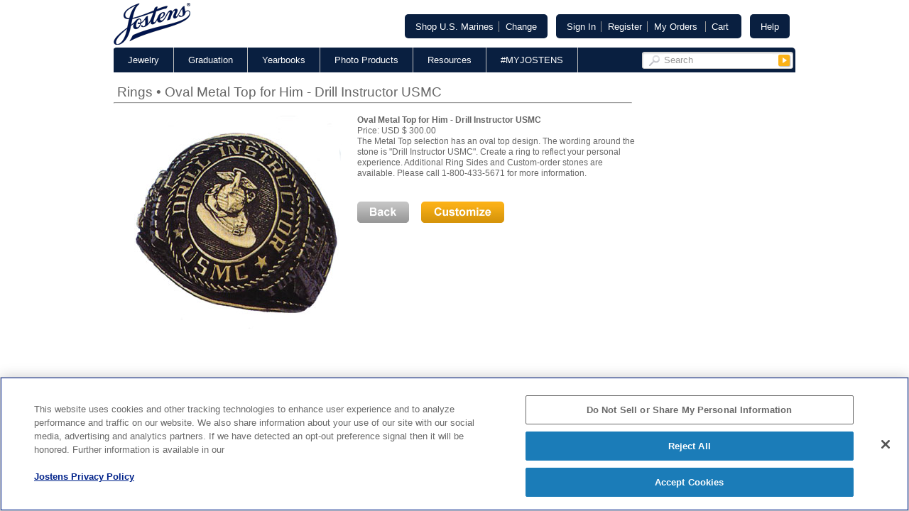

--- FILE ---
content_type: text/html
request_url: https://www.jostens.com/apps/shop/ProductDetail.asp?CID=283321&PFID=2012080209590601396&PID=2012080209590609096&PPID=2006031407024043040&Q=0&isPPI=0&isRing=0&isHSRing=0
body_size: 25918
content:
<!DOCTYPE HTML PUBLIC "-//W3C//DTD HTML 4.01 Transitional//EN" "http://www.w3.org/TR/html4/loose.dtd">
<html lang="en">
<head>
<meta http-equiv="content-type" content="text/html; charset=UTF-8">
<meta http-equiv="X-UA-Compatible" content="IE=edge,chrome=1"/>


<title>Product Detail</title>


	<base href="https://www.jostens.com/apps/shop/ProductDetail.asp?CID=283321&amp;PFID=2012080209590601396&amp;PID=2012080209590609096&amp;PPID=2006031407024043040&amp;Q=0&amp;isPPI=0&amp;isRing=0&amp;isHSRing=0">

	 <link rel="icon" href="/favicons/favicon.ico" type="image/x-icon"/>
	 <link rel="shortcut icon" href="/favicons/favicon.ico" type="image/x-icon"/>

    <link href="/apps/content/css/bundle/jostens-2.0.css" rel="stylesheet" type="text/css" media="all"/>
    <script src="/apps/content/js/bundle/jostens-3.0.js" type="text/javascript" data-ot-ignore="data-ot-ignore"></script>


    <!--[if IE 7]>
    <link href="/apps/content/css/file/themes/jostens-2.0/css/ie/ie7.css" rel="stylesheet" type="text/css" media="all"/>
    <![endif]-->

<link href="stylesheets/Default/default.css?v=10" rel="stylesheet" type="text/css">


<script type="text/javascript">
$(document).ready(function() {
	$.ajax(progress.spinnerUrl);
});
</script>

<link href="/apps/content/css/bundle/customer-2247808.css" rel="stylesheet" type="text/css" media="all"/>

<script src="/apps/content/js/bundle/customer-2247808.js" type="text/javascript" data-ot-ignore="data-ot-ignore"></script>
<script type="text/javascript">

var Win='';

function openWindow(url, title, params) {
  popupWin = window.open(url, title, params)
}
function dispImage(Image) {
	var screenHeight = screen.height;
	var screenWidth = screen.width;
	// Center the popup box on the screen
	var popupLeft = (screenWidth / 2) - 160;
	var popupTop = (screenHeight / 2) - 189;
	Win=window.open(Image,'Image','width=306,height=356,top=' + popupTop + ',left=' + popupLeft);
	setTimeout("Win.focus();",250);
}
function Login() {
    location = 'https://www.jostens.com/apps/shop/login.asp?cid=283321&pfid=2012080209590601396&pid=2012080209590609096&BackURL=ProductDetail%2Easp';
}
function setDollarFromCookie(name)
{
  var ca = document.cookie.split(';');
  var nameEQ = name + "=";
  var retDollar = 'USD $ ';
  for(var i=0; i < ca.length; i++) {
    var c = ca[i];
    while (c.charAt(0)==' ') c = c.substring(1, c.length); //delete spaces
    if (c.indexOf(nameEQ) == 0) { //return c.substring(nameEQ.length, c.length);
      if (c.substring(nameEQ.length, c.length) == 'YBCanada') {
        retDollar = 'CAD $ '; //for Canada web site
      }
    }
   }
  return (retDollar);
}

function launchRingDesigner(){
	window.location = 'https://www.jostens.com/apps/shop/ring_flash.asp?cid=283321&pfid=2012080209590601396';
}

</script>

<script type="text/javascript">
/* Some of the HTML contains attributes in the tag for
 * the background and align which cannot be overridden
 * in css.  This will remove the background and align
 * attributes and apply them as css.
 */
$(document).ready(function() {
	$("td[background]").each(function() {
	    var bg = $(this).attr("background");
	    $(this).removeAttr("background");
	    $(this).css({
	        "background": "url(" + bg + ") no-repeat"
	    });
	});
	$("td[align]").each(function() {
	    var align = $(this).attr("align");
	    $(this).removeAttr("align");
	    $(this).css({
	        "text-align": align
	    });
	});
});
</script>
<!--[if IE]>
<script type="text/javascript">
$(document).ready(function() {

	var inputs = $("input");
	if (inputs.length > 0) {
		inputs.each(function(index) {
			if ($(this).attr('type') == 'image') {
				$(this).hover(Opaque.make, Opaque.undo);
			}
		});
	}

	var img = $('img');
	if (img.length > 0) {
		img.each(function(index) {
			if ($(this).attr('src').search('button') >= 0) {
				$(this).hover(Opaque.make, Opaque.undo);
			}
		});
	}
});

var Opaque =
{
	make : function()
	{
		$(this).attr("class", "opaque");
	},
	undo : function()
	{
		$(this).attr("class", "");
	}
}
</script>
<![endif]-->
<!--noscript><meta http-equiv="REFRESH" content="0;URL=spider.asp"></noscript--><!-- OneTrust Cookies Consent Notice start -->

<script async rel="preload" type="text/javascript" src="https://cdn.cookielaw.org/consent/77c66f5e-d1f5-4373-86b1-99e3b026c915/OtAutoBlock.js"></script>
<script async rel="preload" src="https://cdn.cookielaw.org/scripttemplates/otSDKStub.js" type="text/javascript" charset="UTF-8" data-domain-script="77c66f5e-d1f5-4373-86b1-99e3b026c915"></script>

<script type="text/javascript">
	function OptanonWrapper() { }
</script>
<!-- OneTrust Cookies Consent Notice end --><!-- Google Tag Manager -->

	<script data-ot-ignore="data-ot-ignore" class="optanon-category-C0001">(function(w,d,s,l,i){w[l]=w[l]||[];w[l].push({'gtm.start':
	new Date().getTime(),event:'gtm.js'});var f=d.getElementsByTagName(s)[0],
	j=d.createElement(s),dl=l!='dataLayer'?'&l='+l:'';j.async=true;j.setAttribute('type','javascript');j.src=
	'https://www.googletagmanager.com/gtm.js?id='+i+dl;f.parentNode.insertBefore(j,f);
	})(window,document,'script','dataLayer','GTM-587PPJ');</script>

<!-- End Google Tag Manager -->
</head>
<body id="body-productdetail" class="">
<!-- Google Tag Manager (noscript) -->

	<noscript><iframe src="https://www.googletagmanager.com/ns.html?id=GTM-587PPJ"
	height="0" width="0" style="display:none;visibility:hidden"></iframe></noscript>

<!-- End Google Tag Manager (noscript) -->
	<div id="mainWrapper">
	<!-- mainHeader.jsp -->
<!-- headerUrl[https://www.jostens.com/apps/content/cms/first/-/includes/customer/2247808/header-2.0.htm/-/includes/header-2.0.htm?rc=194] -->
<!-- /includes/header-2.0.htm -->
<!-- jcom_include_header version=2 -->
					<div id="mainHeader" class="clearfix">
	<div class="image">
		<a href="https://www.jostens.com/">
			<img src="https://www.jostens.com/./apps/jcom/s4/src/images/furniture/jostens-logo@smaller.png" alt="Jostens - School Yearbooks, Class Rings, and Graduation Gifts" />
		</a>
	</div>
	<div class="nav">
		<ul>
			<li class="findSchool rounded">
				<span id="findSchool"><a href="#" class="jos-change-school">Find My School's Store</a></span>
				<span id="affiliatedSchool" style="display:none;">
					<a id="visitAffiliate" href="#" class="divideAfter noRewrite">Shop&nbsp;<span class="affiliatedSchoolName">&nbsp;</span></a>
					<a id="changeAffiliate" href="#" class="noRewrite jos-toggles-customer-form">Change</a>
				</span>
			</li>
			<li class="user rounded">
				<span id="loggedOut">
					<span id="signin">
						<a href="/apps/profile/signin.mvc" class="divideAfter noRewrite" rel="nofollow">Sign In</a>
					</span>
					<span id="register"><a href="/apps/profile/createAccount.mvc" class="divideAfter noRewrite" rel="nofollow">Register</a></span>
				</span>
				<span id="loggedIn" class="divideAfter loggedIn" style="display:none;">
					<a id="welcomeNameLink" href="/apps/profile/account/account.mvc" class="divideAfter noRewrite">
						<span class="welcomeName"></span>
					</a>&nbsp;
					<a id="signout" href="/apps/profile/signout.mvc" class="noRewrite" rel="nofollow">Sign out</a>&nbsp;
				</span>
				<span id="myOrders" class="divideAfter myOrders">
					<a href="/apps/profile/signinMyOrders.mvc?from=MY_ORDERS" class="noRewrite" rel="nofollow">My Orders</a>
				</span>
				<span id="cart" class="cart">
					<a id="cartLinkIcon" href="/apps/checkout/shoppingCart.mvc" class="cartlink cartHover noRewrite" rel="nofollow">Cart
						<span class="cartQty">(<span class="psuedo-link">&nbsp;</span>)</span>
						<span class="cartSpinner"></span>
					</a>
				</span>
			</li>
			<li class="help rounded"><a id="mainHelp" href="https://www.jostens.com/helpmenu" class="helpLink">Help</a></li>
		</ul>
	</div>
</div>
	<!-- /jcom_include_header -->
					<div id="menuNav">
<ul><li class="dropDown">
<a>Jewelry</a>
<ul class='superNav clearfix'><li class="superNavGroup">
<p class="groupTitle">Class Jewelry</p>
<ul><li>
<a href="https://www.jostens.com/rings/class_rings_lp_hs.html">High School</a>
</li>
<li>
<a href="https://www.jostens.com/jewelry/college-jewelry.html"  >College</a>
</li>
<li>
<a href="https://www.jostens.com/grad/homeschool_lp_main.html">Homeschool</a>
</li>
<li>
<a href="https://www.jostens.com/military/military_lp.html"  >Military</a>
</li>
</ul></li>
<li class="superNavGroup">
<p class="groupTitle">Sports</p>
<ul><li>
<a href="https://www.jostens.com/sports/championship-rings-jewelry.html"  >Championship</a>
</li>
<li>
<a href="https://www.jostens.com/rings/sports_rings_jewelry_lp_fantasy_sports.html"  >Fantasy Sports</a>
</li>
<li>
<a href="https://www.jostens.com/rings/sports_rings_jewelry_cd_popwarner.html">Pop Warner</a>
</li>
<li>
<a href="https://www.jostens.com/racing/jostens-racing.html"  >NASCAR&reg;</a>
</li>
<li>
<a href="https://www.jostens.com/rings/sports_rings_jewelry_lp_nhra.html"  >NHRA&reg;</a>
</li>
</ul></li>
<li class="superNavGroup">
<p class="groupTitle">Careers</p>
<ul><li>
<a href="https://www.jostens.com/military/military_lp.html"  >Military</a>
</li>
<li>
<a href="https://www.jostens.com/apps/shop/catalog.asp?CID=270993&PFID=2006092306002382314"  >Pilots</a>
</li>
<li>
<a href="https://www.jostens.com/apps/specialty/rhh/fans/landing.mvc"  >Hometown Heroes</a>
</li>
<li>
<a href="https://www.jostens.com/rings/custom_rings_jewelry_cp_le_cordon_bleu.html"  >Le Cordon Bleu&reg;</a>
</li>
</ul></li>
<li class="superNavGroup">
<p class="groupTitle">Activities & Interests</p>
<ul><li>
<a href="https://www.jostens.com/rings/custom_rings_jewelry_cp_boy_scouts.html"  >Boy Scouts of America®</a>
</li>
<li>
<a href="https://www.jostens.com/apps/specialty/deltasigmatheta/fans/landing.mvc"  >Delta Sigma Theta</a>
</li>
<li>
<a href="https://www.jostens.com/college/omega-psi-phi.html">Omega Psi Phi</a>
</li>
</ul></li>
<li class="clearfix navFooter">Educators &mdash; Start your school's Class Ring tradition with Jostens<a href="https://www.jostens.com/rings/class_rings_cp_hs_prospect.html"  >Learn More</a></li>
</ul></li>
<li class="dropDown">
<a>Graduation</a>
<ul class='superNav clearfix'><li class="superNavGroup">
<p class="groupTitle">High School</p>
<ul><li>
<a href="https://www.jostens.com/grad/high-school-graduation-products.html"  >All Products</a>
</li>
<li>
<a href="https://www.jostens.com/apps/jcom/router.mvc?type=K_12&code=GPO&product=GP_PKG"  class="jostens-requires-affiliation" >Graduation Packages</a>
</li>
<li>
<a href="https://www.jostens.com/grad/high-school-graduation-announcements.html"  >Announcements</a>
</li>
<li>
<a href="/grad/graduation-photo-cards.html "  >Photo Cards</a>
</li>
<li>
<a href="https://www.jostens.com/grad/senior-apparel.html"  >Senior Apparel</a>
</li>
<li>
<a href="https://www.jostens.com/grad/senior-jewelry-sy17.html"  >Senior Jewelry</a>
</li>
<li>
<a href="https://www.jostens.com/grad/gifts-and-keepsakes.html"  >Gifts & Keepsakes</a>
</li>
<li>
<a href="https://www.jostens.com/grad/caps-and-gowns.html"  >Caps & Gowns</a>
</li>
<li>
<a href="https://www.jostens.com/grad/grad-party-products.html"  >Party Supplies</a>
</li>
<li>
<a href="https://www.jostens.com/apps/store/productBrowse/MKT_GP_HS/Jostens/Announcements-and-Cards/585236331/CATALOG_REPOSITORY/CARDS/"  >Template Customization</a>
</li>
<li>
<a href="https://payments.jostens.com/"  >Make a Payment</a>
</li>
</ul></li>
<li class="superNavGroup">
<p class="groupTitle">College</p>
<ul><li>
<a href="https://www.jostens.com/college/college-home.html"  >All Products</a>
</li>
<li>
<a href="https://www.jostens.com/college/college-graduation-announcements.html"  >Announcements</a>
</li>
<li>
<a href="https://www.jostens.com/apps/jcom/router.mvc?code=PHOTO_CARDS&type=COLL"  class="jostens-requires-affiliation" >Photo Cards</a>
</li>
<li>
<a href="https://www.jostens.com/college/caps-and-gowns.html"  >Caps & Gowns</a>
</li>
<li>
<a href="https://www.jostens.com/college/college-graduation-accessories.html"  >Accessories</a>
</li>
<li>
<a href="https://www.jostens.com/college/diploma-frames.html">Diploma Frames</a>
</li>
</ul></li>
<li class="superNavGroup">
<p class="groupTitle">Homeschool</p>
<ul><li>
<a href="https://www.jostens.com/apps/catalog/packageBrowse.mvc?customerId=2534814&customerName=Jostens-Homeschool&catalogOsr=GRAD_PROD_HS_SENIOR_NATIONAL_SPRING_CATALOG&catalogName=Graduation&categoryOsr=PACKAGES&pubCatId=550332934"  >Graduation Packages</a>
</li>
<li>
<a href="https://www.jostens.com/apps/store/productBrowse/2534814/Jostens-Homeschool/Senior-Jewelry/550332934/CATALOG_REPOSITORY/JEWELRY/"  >Senior Jewelry</a>
</li>
</ul></li>
<li class="superNavGroup">
<p class="groupTitle">Pre-K to Elementary School</p>
<ul><li>
<a href="https://jostenskinderkraft.com/"  >All Products</a>
</li>
</ul></li>
<li class="clearfix navFooter">Educators &mdash; Let Jostens give your school a great grad experience<a href="https://www.jostens.com/grad/grad_cp_prospects.html"  >Learn More</a></li>
</ul></li>
<li class="dropDown">
<a>Yearbooks</a>
<ul class='superNav clearfix'><li class="superNavGroup">
<p class="groupTitle">Students & Parents</p>
<ul><li>
<a href="https://www.jostens.com/apps/jcom/router.mvc?code=YRBK"  class="jostens-requires-affiliation" >Buy Your Yearbook</a>
</li>
<li>
<a href="https://www.jostens.com/yearbooks/ybk_replayit_time_capsule.html"  >ReplayIt&trade; Photo Sharing</a>
</li>
</ul></li>
<li class="superNavGroup">
<p class="groupTitle">Adviser & Staff</p>
<ul><li>
<a href="https://www.jostens.com/yearbooks/ybk_advisers_cp_publications.html"  >Publications</a>
</li>
<li>
<a href="https://www.jostens.com/yearbooks/ybk_lp_contest_awards.html"  >Contests & Awards</a>
</li>
<li>
<a href="https://www.jostens.com/yearbooks/ybk_cp_classroom_tools.html"  >Classroom Tools</a>
</li>
<li>
<a href="https://www.jostens.com/yearbooks/ybk_cp_workshop.html"  >National & Regional Workshop</a>
</li>
</ul></li>
<li class="clearfix navFooter">Educators &mdash; Create your school's yearbook with Jostens<a href="https://www.jostens.com/yearbooks/ybk_lp_prospects.html"  >Learn More</a></li>
</ul></li>
<li class="dropDown">
<a>Photo Products</a>
<ul class='superNav clearfix'><li>
<a href="https://www.jostens.com/photogifts/photo_gifts_lp.html"  >Photo Gifts</a>
</li>
<li>
<a href="https://www.jostens.com/apps/jcom/router.mvc?code=PHOTO_CARDS"  class="jostens-requires-affiliation" >Photo Cards</a>
</li>
</ul></li>
<li class="dropDown">
<a>Resources</a>
<ul class='superNav clearfix'><li class="superNavGroup">
<p class="groupTitle">Students & Parents</p>
<ul><li>
<a href="https://www.jostens.com/apps/jcom/router.mvc?code=store"  class="jostens-requires-affiliation" >Find Your School</a>
</li>
<li>
<a href="https://www.jostens.com/educators/info-to-know.html">Info to Know</a>
</li>
<li>
<a href="https://www.jostens.com/grad/complete-your-announcement.html"  >Announcement Guide</a>
</li>
<li>
<a href="https://www.jostens.com/grad/grad_cp_hs_grad_guide_main.html"  >High School Graduation Guide</a>
</li>
</ul></li>
<li class="superNavGroup">
<p class="groupTitle">Coaches & Directors</p>
<ul><li>
<a href="https://www.jostens.com/sports/sports_cp_jostens_champ_experience.html"  >Professional</a>
</li>
<li>
<a href="https://www.jostens.com/sports/sports_cp_jostens_experience.html"  >College</a>
</li>
<li>
<a href="https://www.jostens.com/sports/sports_cp_jostens_experience.html"  >High School</a>
</li>
<li>
<a href="https://www.jostens.com/sports/sports_cp_jostens_experience.html"  >Sports Leagues</a>
</li>
</ul></li>
<li class="superNavGroup">
<p class="groupTitle">Educator Tools</p>
<ul><li>
<a href="https://www.jostensrenaissance.com"  >Jostens Renaissance&reg;</a>
</li>
<li>
<a href="https://www.jostensrenaissance.com/learn-more"  >Commitment to Graduate&reg;</a>
</li>
<li>
<a href="https://www.jostens.com/yearbooks/ybk_advisers_cp_yearbook_avenue.html"  >Yearbook Avenue®</a>
</li>
<li>
<a href="https://www.jostens.com/grad/graduation-central.html"  >HS Graduation Central™</a>
</li>
<li>
<a href="https://www.jostens.com/college/grad_track.html"  >Grad Track®</a>
</li>
<li>
<a href="https://www.myschoolway.com/"  >SchoolWay™</a>
</li>
</ul></li>
<li class="superNavGroup">
<p class="groupTitle">Why Choose Jostens?</p>
<ul><li>
<a href="https://www.jostens.com/grad/grad_cp_hs_advisor.html"  >High School Graduation Partner</a>
</li>
<li>
<a href="https://www.jostens.com/educators/college.html"  >College Graduation Partner</a>
</li>
<li>
<a href="https://www.jostens.com/yearbooks/ybk_lp_prospects.html"  >Yearbook Partner</a>
</li>
<li>
<a href="https://www.jostensrenaissance.com"  >Jostens Renaissance Education</a>
</li>
<li>
<a href="https://www.jostens.com/commercial-printing"  target="_blank">Commercial Printing</a>
</li>
</ul></li>
</ul></li>
<li>
<a href="https://www.jostens.com/myjostens/"  >#MYJOSTENS</a>
</li>
</ul>	<div id="main_menu_search">
	<form method="post" action="/apps/jcom/siteSearch.mvc"> 	
		<input id="mainMenuSearchQuery" type="text" title="Search" class="hint" name="q" />
        <input type="submit" id="mainMenuSearchButton" title="Click here to search" value="" />
    </form>
</div>
</div>
	
<!-- /mainHeader.jsp -->
 
        <div id="mainBody">

<form name="ProductDetail" method="Post" action="Product.asp?Add=Y&CID=283321&PFID=2012080209590601396&PID=2012080209590609096&PPID=2006031407024043040&Q=0&isPPI=0&isRing=0&isHSRing=0">
<input type="hidden" value="283321" name="CID">
<input type="hidden" value="2012080209590601396" name="PFID">
<input type="hidden" value="" name="GID">
<input type="hidden" value="2012080209590609096" name="PID">
<input type="hidden" value="2006031407024043040" name="PPID">
<input type="hidden" value="" name="parentOrderItemId">
<input type="hidden" value="0" name="Q">
<table width="730" border="0" cellpadding="0" cellspacing="0">
<tr><td width="730" colspan="3" style="vertical-align:top;text-align:left;"><img src="images/spacer.gif" width="5" height="6" role="presentation"><span class="pagetitle">Rings&nbsp;&#8226;&nbsp;Oval Metal Top for Him - Drill Instructor USMC</span><hr></td></tr></table>
<img src="images/spacer.gif" width="1" height="10" role="presentation"><br>
<table border="0" width="740" cellpadding="0" cellspacing="0"><tr><td width="20" style="vertical-align:top;text-align:left;"><img src="images/spacer.gif" width="20" height="1" role="presentation"></td><td width="302" style="vertical-align:top;text-align:left;">
<table width="302" border="0" cellpadding="0" cellspacing="0"><tr>
<td width="302" colspan="3" style="vertical-align:top;text-align:left;" bgcolor="#ffffff"><img src="images/spacer.gif" width="302" height="1" role="presentation"></td></tr>
<tr><td width="1" height="301" style="vertical-align:top;text-align:left;" bgcolor="#ffffff"><img src="images/spacer.gif" width="1" height="301" role="presentation"></td><td width="300" height="300" style="vertical-align:top;text-align:left;"><img alt="Oval Metal Top for Him - Drill Instructor USMC" border="0" src="./images/PRODUCT/300/mil_marine_mtdrill.jpg" onerror="this.src='Images/Large_No_Photo.jpg'"></td><td width="1" height="300" style="vertical-align:top;text-align:left;" bgcolor="#ffffff"><img src="images/spacer.gif" width="1" height="300" role="presentation"></td></tr></table>
</td><td width="13" style="vertical-align:top;text-align:left;"><img src="images/spacer.gif" width="13" height="1" role="presentation"></td><td width="385" style="vertical-align:top;text-align:left;"><span class="bodytext"><b>Oval Metal Top for Him - Drill Instructor USMC</b></span><br>
<span class="bodytext">Price: USD $ 300.00</span><br>
<span class="bodytext">The Metal Top selection has an oval top design. The wording around the stone is "Drill Instructor USMC". Create a ring to reflect your personal experience. Additional Ring Sides and Custom-order stones are available. Please call 1-800-433-5671 for more information.</span><br>
<br><br><A HREF="JavaScript:window.location='catalog.asp?CID=283321&PFID=2012080209590601396&PID=2012080209590609096&PPID=2006031407024043040&Q=0&isPPI=0&isRing=0&isHSRing=0'"><img alt="Back" border="0" style="vertical-align:top;margin-top:2px;" src="buttons/default/button_back.jpg"></a>&nbsp;&nbsp;&nbsp;<input type="image" alt="Customize" onclick="progress.show({msg: 'Loading, please wait...'});" src="buttons/default/button_DesignIt.jpg" border="0" style="border:0px;"><br><img src="images/spacer.gif" width="385" height="1" role="presentation"></td></tr></table></form>
<script type="text/javascript">
  function setCookie(name, value)
{
	var expires = new Date();
	expires.setTime(expires.getTime() + 6000);
	document.cookie = name+'='+value;
}
</script>

	</div><!-- end mainBody -->
	<p style="clear:both;background:#fff;">&nbsp;</p>
<!-- mainFooter.jsp -->
<!-- footerUrl[https://www.jostens.com/apps/content/cms/first/-/includes/customer/2247808/legal_footer.htm/-/includes/legal_footer.htm] -->
<!-- /includes/legal_footer.htm -->
<!-- Content in this file is dropped as we are using dotCMS hosted legal footer. -->
<!-- footerUrl[https://www.jostens.com/fragments/legal_footer] -->
<style>
    .footer-bottom-bar {
        padding: 1rem;
        font-size: .75rem
    }
    
    .footer-bottom-bar>.copyright {
        display: block;
        text-align: center;
        margin-bottom: .25rem
    }
    
    @media (min-width: 768px) {
        .footer-bottom-bar>.copyright {
            margin-bottom:1rem
        }
    }
    
    .footer-bottom-bar .inner {
        display: flex;
        flex-direction: column;
        justify-content: center;
        align-items: center
    }
    
    @media (min-width: 768px) {
        .footer-bottom-bar .inner {
            flex-direction:row
        }
    }
    
    .footer-bottom-bar .inner>.link-section {
        padding: 0 .75rem;
        display: flex;
        flex-direction: row
    }
    
    .footer-bottom-bar .inner>.link-section>* {
        padding: 0 .75rem !important;
        font-size: unset !important;
        text-decoration: none !important;
        line-height: initial !important
    }
    
    .footer-bottom-bar .inner>.link-section>*:not(:last-child) {
        border-right: 1px solid #D6DBE0
    }
    
    .footer-bottom-bar .inner>.link-section:not(:last-child) {
        border-right: 1px solid #D6DBE0
    }
    
    @media (max-width: 991.98px) {
        .footer-bottom-bar .inner>.link-section {
            border-right:none !important;
            align-items: center
        }
    
        .footer-bottom-bar .inner>.link-section:not(:first-child) {
            margin-top: 0.5rem
        }
    }
    
    @media (max-width: 575.98px) {
        .footer-bottom-bar .inner>.link-section {
            flex-direction:column;
            margin-top: 0
        }
    
        .footer-bottom-bar .inner>.link-section>* {
            border-right: none !important;
            margin-top: 0.5rem
        }
    }
</style>
<div class="footer-bottom-bar">
	<!--div class="copyright">© 2026 Jostens, Inc.</div-->
	<div class="inner">
				<div class="link-section">
			<span>© 2026 Jostens, Inc.</span>
							<a href="/about/legal/">Terms of Use & Legal Notices</a>
											<a href="/about/legal/privacy-policy">Privacy Policy</a>
											<a href="/about/legal/cookie-policy">Cookie Policy</a>
									</div><!-- /.link-section -->
					<div class="link-section">
											<a href="/about/legal/privacy-policy#_Toc134446001">California Collection Notice</a>
											<a href="/about/legal/accessibility-statement">Accessibility Statement</a>
											<a href="/site-map">Sitemap</a>
											<!-- OneTrust Cookies Settings button start DOTCMS-->
            <a id="ot-sdk-btn" role="button" tabindex="0">
                <span class="ot-sdk-show-settings">Cookie Settings</span>
            </a>
            <style>
                #ot-sdk-btn {
                  cursor:pointer; border-right:none;
                }
                #ot-sdk-btn .ot-sdk-show-settings {
                  background-image: url(https://cdn.jostens.com/images/aprimo/resources/privacyoptions730x350.png?language_id=1) !important;
                  background-size: auto 1em !important;
                  background-repeat: no-repeat !important;
                  background-position-x: right !important;
                  padding: 0px 30px 0.7rem 0 !important;
                  text-decoration: none !important
                }
            </style>
            <!-- OneTrust Cookies Settings button end -->
				</div><!-- /.link-section -->
	</div><!-- /.inner -->
</div><!-- /.footer-bottom-bar -->
<!-- /mainFooter.jsp -->


</div><!--end #mainWrapper-->
	<SCRIPT LANGUAGE="Javascript"><!--
	gVersion="1.0";
	//-->
	</SCRIPT>
	<SCRIPT LANGUAGE="Javascript1.1"><!--
	gVersion="1.1";
	//-->
	</SCRIPT>
	<SCRIPT LANGUAGE="Javascript1.2"><!--
	gVersion="1.2";
	var RE={"%09":/\t/g, "%20":/ /g, "%23":/\#/g,"%26":/\&/g,"%2B":/\+/g,"%3F":/\?/g,"%5C":/\\/g};
	//-->
	</SCRIPT>
	<SCRIPT LANGUAGE="Javascript1.3"><!--
	gVersion="1.3";
	//-->
	</SCRIPT>
	<SCRIPT LANGUAGE="Javascript1.4"><!--
	gVersion="1.4";
	//-->
	</SCRIPT>
	<SCRIPT LANGUAGE="Javascript1.5"><!--
	gVersion="1.5";
	//-->
	</SCRIPT>


<script type="text/javascript" src="/apps/content/js/file/themes/jostens-2.2/js/env.js" data-ot-ignore="data-ot-ignore"></script>
<script type="text/javascript">
</script>


</body>
</html>

--- FILE ---
content_type: text/css;charset=UTF-8
request_url: https://www.jostens.com/apps/content/css/bundle/jostens-2.0.css
body_size: 10214
content:
/*/css/reset/reset-1.0.css*/
html,body,div,span,applet,object,iframe,h1,h2,h3,h4,h5,h6,p,blockquote,pre,a,abbr,acronym,address,big,cite,code,del,dfn,em,font,img,ins,kbd,q,s,samp,small,strike,strong,sub,sup,tt,var,b,u,i,center,dl,dt,dd,ol,ul,li,fieldset,form,label,legend,table,caption,tbody,tfoot,thead,tr,th,td{margin:0;padding:0;border:0;outline:0;font-size:100%;vertical-align:baseline;background:transparent;background-repeat:no-repeat;}body{line-height:1;}ol,ul{list-style:none;}blockquote,q{quotes:none;}blockquote:before,blockquote:after,q:before,q:after{content:'';content:none;}:focus{outline:0;}ins{text-decoration:none;}del{text-decoration:line-through;}table{border-collapse:collapse;border-spacing:0;}

/*/css/clearfix/clearfix-1.0.css*/
.clearfix:after{visibility:hidden;display:block;font-size:0;content:" ";clear:both;height:0;}* html .clearfix{zoom:1;}*:first-child+html .clearfix{zoom:1;}.clearContainer{clear:both;}

/*/css/jquery-ui/1.8/1.8.9/jquery.ui.core.css*/
.ui-helper-hidden{display:none;}.ui-helper-hidden-accessible{position:absolute!important;clip:rect(1px 1px 1px 1px);clip:rect(1px,1px,1px,1px);}.ui-helper-reset{margin:0;padding:0;border:0;outline:0;line-height:1.3;text-decoration:none;font-size:100%;list-style:none;}.ui-helper-clearfix:after{content:".";display:block;height:0;clear:both;visibility:hidden;}.ui-helper-clearfix{display:inline-block;}/* required comment for clearfix to work in Opera \*/ * html .ui-helper-clearfix{height:1%;}.ui-helper-clearfix{display:block;}/* end clearfix */ .ui-helper-zfix{width:100%;height:100%;top:0;left:0;position:absolute;opacity:0;filter:Alpha(Opacity=0);}.ui-state-disabled{cursor:default!important;}.ui-icon{display:block;text-indent:-99999px;overflow:hidden;background-repeat:no-repeat;}.ui-widget-overlay{position:absolute;top:0;left:0;width:100%;height:100%;}

/*/css/jquery-ui/1.8/1.8.9/smoothness/jquery.ui.theme.css*/
.ui-widget{font-family:Verdana,Arial,sans-serif;font-size:1.1em;}.ui-widget .ui-widget{font-size:1em;}.ui-widget input,.ui-widget select,.ui-widget textarea,.ui-widget button{font-family:Verdana,Arial,sans-serif;font-size:1em;}.ui-widget-content{border:1px solid #aaa;background:#fff url(https://www.jostens.com/apps/content/img/file/css/jquery-ui/1.8/1.8.9/smoothness/images/ui-bg_flat_75_ffffff_40x100.png?secure=true) 50% 50% repeat-x;color:#222;}.ui-widget-content a{color:#222;}.ui-widget-header{border:1px solid #aaa;background:#ccc url(https://www.jostens.com/apps/content/img/file/css/jquery-ui/1.8/1.8.9/smoothness/images/ui-bg_highlight-soft_75_cccccc_1x100.png?secure=true) 50% 50% repeat-x;color:#222;font-weight:bold;}.ui-widget-header a{color:#222;}.ui-state-default,.ui-widget-content .ui-state-default,.ui-widget-header .ui-state-default{border:1px solid #d3d3d3;background:#e6e6e6 url(https://www.jostens.com/apps/content/img/file/css/jquery-ui/1.8/1.8.9/smoothness/images/ui-bg_glass_75_e6e6e6_1x400.png?secure=true) 50% 50% repeat-x;font-weight:normal;color:#555;}.ui-state-default a,.ui-state-default a:link,.ui-state-default a:visited{color:#555;text-decoration:none;}.ui-state-hover,.ui-widget-content .ui-state-hover,.ui-widget-header .ui-state-hover,.ui-state-focus,.ui-widget-content .ui-state-focus,.ui-widget-header .ui-state-focus{border:1px solid #999;background:#dadada url(https://www.jostens.com/apps/content/img/file/css/jquery-ui/1.8/1.8.9/smoothness/images/ui-bg_glass_75_dadada_1x400.png?secure=true) 50% 50% repeat-x;font-weight:normal;color:#212121;}.ui-state-hover a,.ui-state-hover a:hover{color:#212121;text-decoration:none;}.ui-state-active,.ui-widget-content .ui-state-active,.ui-widget-header .ui-state-active{border:1px solid #aaa;background:#fff url(https://www.jostens.com/apps/content/img/file/css/jquery-ui/1.8/1.8.9/smoothness/images/ui-bg_glass_65_ffffff_1x400.png?secure=true) 50% 50% repeat-x;font-weight:normal;color:#212121;}.ui-state-active a,.ui-state-active a:link,.ui-state-active a:visited{color:#212121;text-decoration:none;}.ui-widget :active{outline:none;}.ui-state-highlight,.ui-widget-content .ui-state-highlight,.ui-widget-header .ui-state-highlight{border:1px solid #fcefa1;background:#fbf9ee url(https://www.jostens.com/apps/content/img/file/css/jquery-ui/1.8/1.8.9/smoothness/images/ui-bg_glass_55_fbf9ee_1x400.png?secure=true) 50% 50% repeat-x;color:#363636;}.ui-state-highlight a,.ui-widget-content .ui-state-highlight a,.ui-widget-header .ui-state-highlight a{color:#363636;}.ui-state-error,.ui-widget-content .ui-state-error,.ui-widget-header .ui-state-error{border:1px solid #cd0a0a;background:#fef1ec url(https://www.jostens.com/apps/content/img/file/css/jquery-ui/1.8/1.8.9/smoothness/images/ui-bg_glass_95_fef1ec_1x400.png?secure=true) 50% 50% repeat-x;color:#cd0a0a;}.ui-state-error a,.ui-widget-content .ui-state-error a,.ui-widget-header .ui-state-error a{color:#cd0a0a;}.ui-state-error-text,.ui-widget-content .ui-state-error-text,.ui-widget-header .ui-state-error-text{color:#cd0a0a;}.ui-priority-primary,.ui-widget-content .ui-priority-primary,.ui-widget-header .ui-priority-primary{font-weight:bold;}.ui-priority-secondary,.ui-widget-content .ui-priority-secondary,.ui-widget-header .ui-priority-secondary{opacity:.7;filter:Alpha(Opacity=70);font-weight:normal;}.ui-state-disabled,.ui-widget-content .ui-state-disabled,.ui-widget-header .ui-state-disabled{opacity:.35;filter:Alpha(Opacity=35);background-image:none;}.ui-icon{width:16px;height:16px;background-image:url(https://www.jostens.com/apps/content/img/file/css/jquery-ui/1.8/1.8.9/smoothness/images/ui-icons_222222_256x240.png?secure=true);}.ui-widget-content .ui-icon{background-image:url(https://www.jostens.com/apps/content/img/file/css/jquery-ui/1.8/1.8.9/smoothness/images/ui-icons_222222_256x240.png?secure=true);}.ui-widget-header .ui-icon{background-image:url(https://www.jostens.com/apps/content/img/file/css/jquery-ui/1.8/1.8.9/smoothness/images/ui-icons_222222_256x240.png?secure=true);}.ui-state-default .ui-icon{background-image:url(https://www.jostens.com/apps/content/img/file/css/jquery-ui/1.8/1.8.9/smoothness/images/ui-icons_888888_256x240.png?secure=true);}.ui-state-hover .ui-icon,.ui-state-focus .ui-icon{background-image:url(https://www.jostens.com/apps/content/img/file/css/jquery-ui/1.8/1.8.9/smoothness/images/ui-icons_454545_256x240.png?secure=true);}.ui-state-active .ui-icon{background-image:url(https://www.jostens.com/apps/content/img/file/css/jquery-ui/1.8/1.8.9/smoothness/images/ui-icons_454545_256x240.png?secure=true);}.ui-state-highlight .ui-icon{background-image:url(https://www.jostens.com/apps/content/img/file/css/jquery-ui/1.8/1.8.9/smoothness/images/ui-icons_2e83ff_256x240.png?secure=true);}.ui-state-error .ui-icon,.ui-state-error-text .ui-icon{background-image:url(https://www.jostens.com/apps/content/img/file/css/jquery-ui/1.8/1.8.9/smoothness/images/ui-icons_cd0a0a_256x240.png?secure=true);}.ui-icon-carat-1-n{background-position:0 0;}.ui-icon-carat-1-ne{background-position:-16px 0;}.ui-icon-carat-1-e{background-position:-32px 0;}.ui-icon-carat-1-se{background-position:-48px 0;}.ui-icon-carat-1-s{background-position:-64px 0;}.ui-icon-carat-1-sw{background-position:-80px 0;}.ui-icon-carat-1-w{background-position:-96px 0;}.ui-icon-carat-1-nw{background-position:-112px 0;}.ui-icon-carat-2-n-s{background-position:-128px 0;}.ui-icon-carat-2-e-w{background-position:-144px 0;}.ui-icon-triangle-1-n{background-position:0 -16px;}.ui-icon-triangle-1-ne{background-position:-16px -16px;}.ui-icon-triangle-1-e{background-position:-32px -16px;}.ui-icon-triangle-1-se{background-position:-48px -16px;}.ui-icon-triangle-1-s{background-position:-64px -16px;}.ui-icon-triangle-1-sw{background-position:-80px -16px;}.ui-icon-triangle-1-w{background-position:-96px -16px;}.ui-icon-triangle-1-nw{background-position:-112px -16px;}.ui-icon-triangle-2-n-s{background-position:-128px -16px;}.ui-icon-triangle-2-e-w{background-position:-144px -16px;}.ui-icon-arrow-1-n{background-position:0 -32px;}.ui-icon-arrow-1-ne{background-position:-16px -32px;}.ui-icon-arrow-1-e{background-position:-32px -32px;}.ui-icon-arrow-1-se{background-position:-48px -32px;}.ui-icon-arrow-1-s{background-position:-64px -32px;}.ui-icon-arrow-1-sw{background-position:-80px -32px;}.ui-icon-arrow-1-w{background-position:-96px -32px;}.ui-icon-arrow-1-nw{background-position:-112px -32px;}.ui-icon-arrow-2-n-s{background-position:-128px -32px;}.ui-icon-arrow-2-ne-sw{background-position:-144px -32px;}.ui-icon-arrow-2-e-w{background-position:-160px -32px;}.ui-icon-arrow-2-se-nw{background-position:-176px -32px;}.ui-icon-arrowstop-1-n{background-position:-192px -32px;}.ui-icon-arrowstop-1-e{background-position:-208px -32px;}.ui-icon-arrowstop-1-s{background-position:-224px -32px;}.ui-icon-arrowstop-1-w{background-position:-240px -32px;}.ui-icon-arrowthick-1-n{background-position:0 -48px;}.ui-icon-arrowthick-1-ne{background-position:-16px -48px;}.ui-icon-arrowthick-1-e{background-position:-32px -48px;}.ui-icon-arrowthick-1-se{background-position:-48px -48px;}.ui-icon-arrowthick-1-s{background-position:-64px -48px;}.ui-icon-arrowthick-1-sw{background-position:-80px -48px;}.ui-icon-arrowthick-1-w{background-position:-96px -48px;}.ui-icon-arrowthick-1-nw{background-position:-112px -48px;}.ui-icon-arrowthick-2-n-s{background-position:-128px -48px;}.ui-icon-arrowthick-2-ne-sw{background-position:-144px -48px;}.ui-icon-arrowthick-2-e-w{background-position:-160px -48px;}.ui-icon-arrowthick-2-se-nw{background-position:-176px -48px;}.ui-icon-arrowthickstop-1-n{background-position:-192px -48px;}.ui-icon-arrowthickstop-1-e{background-position:-208px -48px;}.ui-icon-arrowthickstop-1-s{background-position:-224px -48px;}.ui-icon-arrowthickstop-1-w{background-position:-240px -48px;}.ui-icon-arrowreturnthick-1-w{background-position:0 -64px;}.ui-icon-arrowreturnthick-1-n{background-position:-16px -64px;}.ui-icon-arrowreturnthick-1-e{background-position:-32px -64px;}.ui-icon-arrowreturnthick-1-s{background-position:-48px -64px;}.ui-icon-arrowreturn-1-w{background-position:-64px -64px;}.ui-icon-arrowreturn-1-n{background-position:-80px -64px;}.ui-icon-arrowreturn-1-e{background-position:-96px -64px;}.ui-icon-arrowreturn-1-s{background-position:-112px -64px;}.ui-icon-arrowrefresh-1-w{background-position:-128px -64px;}.ui-icon-arrowrefresh-1-n{background-position:-144px -64px;}.ui-icon-arrowrefresh-1-e{background-position:-160px -64px;}.ui-icon-arrowrefresh-1-s{background-position:-176px -64px;}.ui-icon-arrow-4{background-position:0 -80px;}.ui-icon-arrow-4-diag{background-position:-16px -80px;}.ui-icon-extlink{background-position:-32px -80px;}.ui-icon-newwin{background-position:-48px -80px;}.ui-icon-refresh{background-position:-64px -80px;}.ui-icon-shuffle{background-position:-80px -80px;}.ui-icon-transfer-e-w{background-position:-96px -80px;}.ui-icon-transferthick-e-w{background-position:-112px -80px;}.ui-icon-folder-collapsed{background-position:0 -96px;}.ui-icon-folder-open{background-position:-16px -96px;}.ui-icon-document{background-position:-32px -96px;}.ui-icon-document-b{background-position:-48px -96px;}.ui-icon-note{background-position:-64px -96px;}.ui-icon-mail-closed{background-position:-80px -96px;}.ui-icon-mail-open{background-position:-96px -96px;}.ui-icon-suitcase{background-position:-112px -96px;}.ui-icon-comment{background-position:-128px -96px;}.ui-icon-person{background-position:-144px -96px;}.ui-icon-print{background-position:-160px -96px;}.ui-icon-trash{background-position:-176px -96px;}.ui-icon-locked{background-position:-192px -96px;}.ui-icon-unlocked{background-position:-208px -96px;}.ui-icon-bookmark{background-position:-224px -96px;}.ui-icon-tag{background-position:-240px -96px;}.ui-icon-home{background-position:0 -112px;}.ui-icon-flag{background-position:-16px -112px;}.ui-icon-calendar{background-position:-32px -112px;}.ui-icon-cart{background-position:-48px -112px;}.ui-icon-pencil{background-position:-64px -112px;}.ui-icon-clock{background-position:-80px -112px;}.ui-icon-disk{background-position:-96px -112px;}.ui-icon-calculator{background-position:-112px -112px;}.ui-icon-zoomin{background-position:-128px -112px;}.ui-icon-zoomout{background-position:-144px -112px;}.ui-icon-search{background-position:-160px -112px;}.ui-icon-wrench{background-position:-176px -112px;}.ui-icon-gear{background-position:-192px -112px;}.ui-icon-heart{background-position:-208px -112px;}.ui-icon-star{background-position:-224px -112px;}.ui-icon-link{background-position:-240px -112px;}.ui-icon-cancel{background-position:0 -128px;}.ui-icon-plus{background-position:-16px -128px;}.ui-icon-plusthick{background-position:-32px -128px;}.ui-icon-minus{background-position:-48px -128px;}.ui-icon-minusthick{background-position:-64px -128px;}.ui-icon-close{background-position:-80px -128px;}.ui-icon-closethick{background-position:-96px -128px;}.ui-icon-key{background-position:-112px -128px;}.ui-icon-lightbulb{background-position:-128px -128px;}.ui-icon-scissors{background-position:-144px -128px;}.ui-icon-clipboard{background-position:-160px -128px;}.ui-icon-copy{background-position:-176px -128px;}.ui-icon-contact{background-position:-192px -128px;}.ui-icon-image{background-position:-208px -128px;}.ui-icon-video{background-position:-224px -128px;}.ui-icon-script{background-position:-240px -128px;}.ui-icon-alert{background-position:0 -144px;}.ui-icon-info{background-position:-16px -144px;}.ui-icon-notice{background-position:-32px -144px;}.ui-icon-help{background-position:-48px -144px;}.ui-icon-check{background-position:-64px -144px;}.ui-icon-bullet{background-position:-80px -144px;}.ui-icon-radio-off{background-position:-96px -144px;}.ui-icon-radio-on{background-position:-112px -144px;}.ui-icon-pin-w{background-position:-128px -144px;}.ui-icon-pin-s{background-position:-144px -144px;}.ui-icon-play{background-position:0 -160px;}.ui-icon-pause{background-position:-16px -160px;}.ui-icon-seek-next{background-position:-32px -160px;}.ui-icon-seek-prev{background-position:-48px -160px;}.ui-icon-seek-end{background-position:-64px -160px;}.ui-icon-seek-start{background-position:-80px -160px;}.ui-icon-seek-first{background-position:-80px -160px;}.ui-icon-stop{background-position:-96px -160px;}.ui-icon-eject{background-position:-112px -160px;}.ui-icon-volume-off{background-position:-128px -160px;}.ui-icon-volume-on{background-position:-144px -160px;}.ui-icon-power{background-position:0 -176px;}.ui-icon-signal-diag{background-position:-16px -176px;}.ui-icon-signal{background-position:-32px -176px;}.ui-icon-battery-0{background-position:-48px -176px;}.ui-icon-battery-1{background-position:-64px -176px;}.ui-icon-battery-2{background-position:-80px -176px;}.ui-icon-battery-3{background-position:-96px -176px;}.ui-icon-circle-plus{background-position:0 -192px;}.ui-icon-circle-minus{background-position:-16px -192px;}.ui-icon-circle-close{background-position:-32px -192px;}.ui-icon-circle-triangle-e{background-position:-48px -192px;}.ui-icon-circle-triangle-s{background-position:-64px -192px;}.ui-icon-circle-triangle-w{background-position:-80px -192px;}.ui-icon-circle-triangle-n{background-position:-96px -192px;}.ui-icon-circle-arrow-e{background-position:-112px -192px;}.ui-icon-circle-arrow-s{background-position:-128px -192px;}.ui-icon-circle-arrow-w{background-position:-144px -192px;}.ui-icon-circle-arrow-n{background-position:-160px -192px;}.ui-icon-circle-zoomin{background-position:-176px -192px;}.ui-icon-circle-zoomout{background-position:-192px -192px;}.ui-icon-circle-check{background-position:-208px -192px;}.ui-icon-circlesmall-plus{background-position:0 -208px;}.ui-icon-circlesmall-minus{background-position:-16px -208px;}.ui-icon-circlesmall-close{background-position:-32px -208px;}.ui-icon-squaresmall-plus{background-position:-48px -208px;}.ui-icon-squaresmall-minus{background-position:-64px -208px;}.ui-icon-squaresmall-close{background-position:-80px -208px;}.ui-icon-grip-dotted-vertical{background-position:0 -224px;}.ui-icon-grip-dotted-horizontal{background-position:-16px -224px;}.ui-icon-grip-solid-vertical{background-position:-32px -224px;}.ui-icon-grip-solid-horizontal{background-position:-48px -224px;}.ui-icon-gripsmall-diagonal-se{background-position:-64px -224px;}.ui-icon-grip-diagonal-se{background-position:-80px -224px;}.ui-corner-tl{-moz-border-radius-topleft:4px;-webkit-border-top-left-radius:4px;border-top-left-radius:4px;}.ui-corner-tr{-moz-border-radius-topright:4px;-webkit-border-top-right-radius:4px;border-top-right-radius:4px;}.ui-corner-bl{-moz-border-radius-bottomleft:4px;-webkit-border-bottom-left-radius:4px;border-bottom-left-radius:4px;}.ui-corner-br{-moz-border-radius-bottomright:4px;-webkit-border-bottom-right-radius:4px;border-bottom-right-radius:4px;}.ui-corner-top{-moz-border-radius-topleft:4px;-webkit-border-top-left-radius:4px;border-top-left-radius:4px;-moz-border-radius-topright:4px;-webkit-border-top-right-radius:4px;border-top-right-radius:4px;}.ui-corner-bottom{-moz-border-radius-bottomleft:4px;-webkit-border-bottom-left-radius:4px;border-bottom-left-radius:4px;-moz-border-radius-bottomright:4px;-webkit-border-bottom-right-radius:4px;border-bottom-right-radius:4px;}.ui-corner-right{-moz-border-radius-topright:4px;-webkit-border-top-right-radius:4px;border-top-right-radius:4px;-moz-border-radius-bottomright:4px;-webkit-border-bottom-right-radius:4px;border-bottom-right-radius:4px;}.ui-corner-left{-moz-border-radius-topleft:4px;-webkit-border-top-left-radius:4px;border-top-left-radius:4px;-moz-border-radius-bottomleft:4px;-webkit-border-bottom-left-radius:4px;border-bottom-left-radius:4px;}.ui-corner-all{-moz-border-radius:4px;-webkit-border-radius:4px;border-radius:4px;}.ui-widget-overlay{background:#aaa url(https://www.jostens.com/apps/content/img/file/css/jquery-ui/1.8/1.8.9/smoothness/images/ui-bg_flat_0_aaaaaa_40x100.png?secure=true) 50% 50% repeat-x;opacity:.30;filter:Alpha(Opacity=30);}.ui-widget-shadow{margin:-8px 0 0 -8px;padding:8px;background:#aaa url(https://www.jostens.com/apps/content/img/file/css/jquery-ui/1.8/1.8.9/smoothness/images/ui-bg_flat_0_aaaaaa_40x100.png?secure=true) 50% 50% repeat-x;opacity:.30;filter:Alpha(Opacity=30);-moz-border-radius:8px;-webkit-border-radius:8px;border-radius:8px;}

/*/css/jquery-ui/1.8/1.8.9/jquery.ui.resizable.css*/
.ui-resizable{position:relative;}.ui-resizable-handle{position:absolute;font-size:.1px;z-index:99999;display:block;}.ui-resizable-disabled .ui-resizable-handle,.ui-resizable-autohide .ui-resizable-handle{display:none;}.ui-resizable-n{cursor:n-resize;height:7px;width:100%;top:-5px;left:0;}.ui-resizable-s{cursor:s-resize;height:7px;width:100%;bottom:-5px;left:0;}.ui-resizable-e{cursor:e-resize;width:7px;right:-5px;top:0;height:100%;}.ui-resizable-w{cursor:w-resize;width:7px;left:-5px;top:0;height:100%;}.ui-resizable-se{cursor:se-resize;width:12px;height:12px;right:1px;bottom:1px;}.ui-resizable-sw{cursor:sw-resize;width:9px;height:9px;left:-5px;bottom:-5px;}.ui-resizable-nw{cursor:nw-resize;width:9px;height:9px;left:-5px;top:-5px;}.ui-resizable-ne{cursor:ne-resize;width:9px;height:9px;right:-5px;top:-5px;}

/*/css/jquery-ui/1.8/1.8.9/jquery.ui.dialog.css*/
.ui-dialog{position:absolute;padding:.2em;width:300px;overflow:hidden;}.ui-dialog .ui-dialog-titlebar{padding:.4em 1em;position:relative;}.ui-dialog .ui-dialog-title{float:left;margin:.1em 16px .1em 0;}.ui-dialog .ui-dialog-titlebar-close{position:absolute;right:.3em;top:50%;width:19px;margin:-10px 0 0 0;padding:1px;height:18px;}.ui-dialog .ui-dialog-titlebar-close span{display:block;margin:1px;}.ui-dialog .ui-dialog-titlebar-close:hover,.ui-dialog .ui-dialog-titlebar-close:focus{padding:0;}.ui-dialog .ui-dialog-content{position:relative;border:0;padding:.5em 1em;background:none;overflow:auto;zoom:1;}.ui-dialog .ui-dialog-buttonpane{text-align:left;border-width:1px 0 0 0;background-image:none;margin:.5em 0 0 0;padding:.3em 1em .5em .4em;}.ui-dialog .ui-dialog-buttonpane .ui-dialog-buttonset{float:right;}.ui-dialog .ui-dialog-buttonpane button{margin:.5em .4em .5em 0;cursor:pointer;}.ui-dialog .ui-resizable-se{width:14px;height:14px;right:3px;bottom:3px;}.ui-draggable .ui-dialog-titlebar{cursor:move;}

/*/css/jquery-ui/1.8/1.8.9/jquery.ui.slider.css*/
.ui-slider{position:relative;text-align:left;}.ui-slider .ui-slider-handle{position:absolute;z-index:2;width:1.2em;height:1.2em;cursor:default;}.ui-slider .ui-slider-range{position:absolute;z-index:1;font-size:.7em;display:block;border:0;background-position:0 0;}.ui-slider-horizontal{height:.8em;}.ui-slider-horizontal .ui-slider-handle{top:-.3em;margin-left:-.6em;}.ui-slider-horizontal .ui-slider-range{top:0;height:100%;}.ui-slider-horizontal .ui-slider-range-min{left:0;}.ui-slider-horizontal .ui-slider-range-max{right:0;}.ui-slider-vertical{width:.8em;height:100px;}.ui-slider-vertical .ui-slider-handle{left:-.3em;margin-left:0;margin-bottom:-.6em;}.ui-slider-vertical .ui-slider-range{left:0;width:100%;}.ui-slider-vertical .ui-slider-range-min{bottom:0;}.ui-slider-vertical .ui-slider-range-max{top:0;}

/*/css/jquery-ui/1.9/1.9.0/jquery.ui.tooltip.css*/
.ui-tooltip{padding:8px;position:absolute;z-index:9999;-o-box-shadow:0 0 5px #aaa;-moz-box-shadow:0 0 5px #aaa;-webkit-box-shadow:0 0 5px #aaa;box-shadow:0 0 5px #aaa;}* html .ui-tooltip{background-image:none;}body .ui-tooltip{border-width:2px;}

/*/themes/jostens-2.0/css/jquery-ui/jquery.ui.jostens.css*/
.ui-widget{font-family:Helvetica,Arial,sans-serif;}.ui-widget input,.ui-widget select,.ui-widget textarea,.ui-widget button{font-family:Helvetica,Arial,sans-serif;}.ui-dialog.ui-widget.progress{top:calc(50vh - 30px)!important;left:calc(50vw - 150px)!important;}.ui-dialog{background-color:#e2e2e2!important;background-position:0 0;background-image:url(https://www.jostens.com/apps/content/img/file/themes/jostens-2.0/css/jquery-ui/images/dialog_5x460.gif?secure=true)!important;background-repeat:repeat-x!important;border-radius:10px!important;-moz-border-radius:10px!important;-webkit-border-radius:10px!important;position:absolute!important;z-index:1;}.ui-dialog .ui-dialog-titlebar{background:none!important;border:0 none!important;padding-left:10px;}.ui-dialog .ui-dialog-title{color:#666;font-size:18px;font-weight:normal;}.ui-dialog .ui-dialog-content{line-height:1.3em;margin:10px 10px 20px 10px!important;padding:0!important;}.ui-dialog .ui-dialog-content-white{background:#FFF!important;border:1px solid #CCC!important;margin:0 20px 20px 20px!important;padding:20px!important;}.ui-dialog .ui-dialog-buttonpane{background:none transparent;margin:0 10px;padding:.7em 5px;}.ui-dialog .ui-dialog-buttonpane a.pcb{margin-left:10px;}#dialogLoading{border:0 solid transparent!important;overflow:hidden;padding:0 20px 0 20px!important;}#dialogLoading img.spinner{float:left;}#dialogLoading span{display:inline-block;margin-left:10px;margin-top:10px;}.ui-tabs{border:0 none!important;}.ui-tabs-nav{background:none!important;border:0 none!important;}.ui-tabs-panel{border:1px solid #CCC!important;border-radius:5px!important;-moz-border-radius:5px!important;-webkit-border-radius:5px!important;}.ui-dialog.ui-corner-tl{-moz-border-radius-topleft:10px;-webkit-border-top-left-radius:10px;border-top-left-radius:10px;}.ui-dialog.ui-corner-tr{-moz-border-radius-topright:10px;-webkit-border-top-right-radius:10px;border-top-right-radius:10px;}.ui-dialog.ui-corner-bl{-moz-border-radius-bottomleft:10px;-webkit-border-bottom-left-radius:10px;border-bottom-left-radius:10px;}.ui-dialog.ui-corner-br{-moz-border-radius-bottomright:10px;-webkit-border-bottom-right-radius:10px;border-bottom-right-radius:10px;}.ui-dialog.ui-corner-top{-moz-border-radius-topleft:10px;-webkit-border-top-left-radius:10px;border-top-left-radius:10px;-moz-border-radius-topright:10px;-webkit-border-top-right-radius:10px;border-top-right-radius:10px;}.ui-dialog.ui-corner-bottom{-moz-border-radius-bottomleft:10px;-webkit-border-bottom-left-radius:10px;border-bottom-left-radius:10px;-moz-border-radius-bottomright:10px;-webkit-border-bottom-right-radius:10px;border-bottom-right-radius:10px;}.ui-dialog.ui-corner-right{-moz-border-radius-topright:10px;-webkit-border-top-right-radius:10px;border-top-right-radius:10px;-moz-border-radius-bottomright:10px;-webkit-border-bottom-right-radius:10px;border-bottom-right-radius:10px;}.ui-dialog.ui-corner-left{-moz-border-radius-topleft:10px;-webkit-border-top-left-radius:10px;border-top-left-radius:10px;-moz-border-radius-bottomleft:10px;-webkit-border-bottom-left-radius:10px;border-bottom-left-radius:10px;}.ui-dialog.ui-corner-all{-moz-border-radius:10px;-webkit-border-radius:10px;border-radius:10px;}.ui-dialog.ui-corner-all{-o-box-shadow:0 0 8px #666;-moz-box-shadow:0 0 8px #666;-webkit-box-shadow:0 0 8px #666;box-shadow:0 0 8px #666;}.ui-corner-tl{-moz-border-radius-topleft:5px;-webkit-border-top-left-radius:5px;border-top-left-radius:5px;}.ui-corner-tr{-moz-border-radius-topright:5px;-webkit-border-top-right-radius:5px;border-top-right-radius:5px;}.ui-corner-bl{-moz-border-radius-bottomleft:5px;-webkit-border-bottom-left-radius:5px;border-bottom-left-radius:5px;}.ui-corner-br{-moz-border-radius-bottomright:5px;-webkit-border-bottom-right-radius:5px;border-bottom-right-radius:5px;}.ui-corner-top{-moz-border-radius-topleft:5px;-webkit-border-top-left-radius:5px;border-top-left-radius:5px;-moz-border-radius-topright:5px;-webkit-border-top-right-radius:5px;border-top-right-radius:5px;}.ui-corner-bottom{-moz-border-radius-bottomleft:5px;-webkit-border-bottom-left-radius:5px;border-bottom-left-radius:5px;-moz-border-radius-bottomright:5px;-webkit-border-bottom-right-radius:5px;border-bottom-right-radius:5px;}.ui-corner-right{-moz-border-radius-topright:5px;-webkit-border-top-right-radius:5px;border-top-right-radius:5px;-moz-border-radius-bottomright:5px;-webkit-border-bottom-right-radius:5px;border-bottom-right-radius:5px;}.ui-corner-left{-moz-border-radius-topleft:5px;-webkit-border-top-left-radius:5px;border-top-left-radius:5px;-moz-border-radius-bottomleft:5px;-webkit-border-bottom-left-radius:5px;border-bottom-left-radius:5px;}.ui-corner-all{-moz-border-radius:5px;-webkit-border-radius:5px;border-radius:5px;}.ui-dialog .ui-widget-header .ui-icon{background-image:url(https://www.jostens.com/apps/content/img/file/themes/jostens-2.0/css/jquery-ui/images/ui-icons_979797_256x240.png?secure=true);}.ui-icon{width:16px;height:16px;background-image:url(https://www.jostens.com/apps/content/img/file/themes/jostens-2.0/css/jquery-ui/images/ui-icons_979797_256x240.png?secure=true);}.ui-widget-header .ui-icon{background-image:url(https://www.jostens.com/apps/content/img/file/themes/jostens-2.0/css/jquery-ui/images/ui-icons_979797_256x240.png?secure=true);}.ui-state-default .ui-icon{background-image:url(https://www.jostens.com/apps/content/img/file/themes/jostens-2.0/css/jquery-ui/images/ui-icons_979797_256x240.png?secure=true);}.ui-state-hover .ui-icon,.ui-state-focus .ui-icon{background-image:url(https://www.jostens.com/apps/content/img/file/css/jquery-ui/1.8/1.8.9/smoothness/images/ui-icons_454545_256x240.png?secure=true);}.ui-state-active .ui-icon{background-image:url(https://www.jostens.com/apps/content/img/file/css/jquery-ui/1.8/1.8.9/smoothness/images/ui-icons_454545_256x240.png?secure=true);}.ui-state-highlight .ui-icon{background-image:url(https://www.jostens.com/apps/content/img/file/css/jquery-ui/1.8/1.8.9/smoothness/images/ui-icons_2e83ff_256x240.png?secure=true);}.ui-state-error .ui-icon,.ui-state-error-text .ui-icon{background-image:url(https://www.jostens.com/apps/content/img/file/css/jquery-ui/1.8/1.8.9/smoothness/images/ui-icons_cd0a0a_256x240.png?secure=true);}.ui-icon-jostens-nav-next,.ui-icon-jostens-nav-prev{background-image:url(https://www.jostens.com/apps/content/img/file/themes/jostens-2.0/css/jquery-ui/images/ui-icons-jostens-nav_ffffff.png?secure=true);background-repeat:none;color:transparent;display:inline;margin:10px 0 0 0;vertical-align:top;width:12px;}.ui-icon-jostens-nav-next{background-position:-12px 0;margin-left:4px;}.ui-icon-jostens-nav-prev{background-position:0 0;margin-right:4px;}.ui-dialog.progress .ui-dialog-titlebar{display:none;}.ui-dialog.progress .ui-dialog-titlebar-close{display:none;}.ui-dialog.progress .ui-dialog-content{margin:0 20px 0 20px!important;}.ui-dialog .ui-dialog-buttonpane .ui-dialog-buttonset a{margin:.5em .4em .5em 0;cursor:pointer;}.ui-tooltip .ui-tooltip-pointer{background:none transparent;height:0;position:absolute;width:0;}.ui-tooltip .ui-tooltip-pointer-left{border-bottom:4px dotted transparent;border-left:0;border-right-width:12px;border-top:4px dotted transparent;bottom:auto;left:-12px;top:50%;margin-top:-4px;}

/*/themes/jostens-2.0/css/jostens.css*/
html,body{background-repeat:repeat-x;color:#666;font-family:Helvetica,Arial,sans-serif;font-size:85.7%;line-height:1.2em;margin:0;padding:0;}a{color:#00E;cursor:pointer;text-decoration:none;}a:hover{text-decoration:underline;}h1,h2,h3,h4,h5,h6{font-weight:bold;margin:0;padding:0;}h1{font-size:1.9em;line-height:2.1em;}h2{font-size:1.6em;line-height:1.6em;}h3{font-size:1.3em;font-weight:normal;line-height:1.3em;}h4{font-size:1.1em;line-height:1.1em;}h5{font-size:.9em;line-height:.9em;}h6{font-size:.8em;line-height:.8em;}p{padding:10px 0 10px 0;line-height:1.25em;}input,textarea{padding:2px 5px;}input{border:1px solid #CCC;border-radius:2px;-webkit-border-radius:2px;-moz-border-radius:2px;}#mainWrapper{margin:0 auto;}#mainHeader{background:#FFF;padding:0 20px;}#mainHeader .nav{float:right;padding-top:20px;margin-bottom:10px;}#mainHeader .image{float:left;}#mainHeader .image img{padding-top:4px;padding-bottom:3px;}#mainHeader .nav ul li{margin-right:8px;display:inline-block;padding:10px 8px 9px 10px;background-color:#091f40;zoom:1;white-space:nowrap;*display:inline;}#mainHeader .nav>ul>li.findSchool{visibility:hidden;}#mainHeader .nav>ul>li.user{visibility:hidden;}#mainHeader .nav ul li a{padding-right:7px;padding-left:5px;}#mainHeader .nav ul li span.cart,span.myOrders{margin-right:3px!important;}#mainHeader .nav ul li .divideAfter{border-right:1px solid #979797;}#mainHeader .nav ul li.rounded{border-radius:5px;-webkit-border-radius:5px;-moz-border-radius:5px;}#mainHeader .nav ul li #affiliatedSchool{display:none;}#mainHeader .nav ul li.help a{color:#979797;text-decoration:none;}#mainHeader .nav ul li A:link{color:#FFF;text-decoration:none;}#mainHeader .nav ul li A:visited{color:#FFF;text-decoration:none;}#mainHeader .nav ul li A:hover{color:#FFF;text-decoration:underline;}#mainHeader .nav ul li A:active{color:#FFF;text-decoration:underline;}#mainMenu{background:#FFF;clear:both;padding:0 20px;}#mainBody{background:#FFF;padding:0 20px 0 20px;}#mainBody>.mainContent{border:1px solid #D2D2D2;padding:10px;}#mainBodyFooter{background:#FFF;padding:20px 20px 0 20px;}#content{text-align:left;}#mainFooter{background:#091f40;border-top:15px solid #fff;clear:both;line-height:1.3em;padding-left:15px;}#footer_menu_container{padding:0;width:960px;padding-top:17px;}#container_bottom{background:url(https://www.jostens.com/apps/content/img/file/themes/jostens-2.0/img/backgrounds/container_bottom.gif?secure=true) no-repeat;height:18px;width:100%;clear:both;}#footer_menu_container img{border:none;display:inline;}#footer_menu_container h3{font-size:13px;color:#666;display:block;margin:0;padding:5px 0 8px;}#footer_menu_container a{color:#b0b6bb;margin:0;padding:0;text-decoration:none;}#footer_menu_container a:hover{text-decoration:underline;}#footer_menu_1,#footer_menu_2,#footer_menu_3,#footer_menu_4{padding:0;text-align:left;float:left;height:164px;}#footer_menu_1{margin-left:0;border-right:1px solid #c7c7c7;width:238px;}#footer_menu_2,#footer_menu_3{width:214px;border-right:1px solid #c7c7c7;}#footer_menu_2,#footer_menu_3,#footer_menu_4{margin-left:25px;}#footer_menu_4{width:215px;}#footer_menu_container a{color:#b0b6bb;font-size:11px;text-decoration:none;display:block;padding:0;margin:0;}#footer_menu_container a:hover{text-decoration:underline;}.socialLinks{margin:10px 0 0 0;}.socialLinks div{float:left;padding-right:.5em;}.socialLinks div.last{clear:both;}#legal{clear:both;margin-top:20px;width:1000px;height:50px;text-align:center;font-size:12px;color:#666;}.legal_text{display:block;margin-top:1px;padding-top:1px;}.legal_text a{color:blue;}.legal_padding{display:inline;margin-top:1px;padding:0 6px 0 6px;}.hidden-submit{width:0;height:0;border:none;position:absolute;left:-10000px;top:-10000px;}.hr{background:url(https://www.jostens.com/apps/content/img/file/themes/jostens-2.0/img/rules/hr.png?secure=true) no-repeat center;display:block;padding:8px 0;}input.blur{color:#979797;}.spinner{margin-top:20px;margin-right:10px;float:left;vertical-align:baseline;}.spinnerLabel{float:left;line-height:18px;margin-top:26px!important;vertical-align:baseline;}.ui-dialog.progress .ui-dialog-titlebar{display:none;}.ellipsisOverlay{position:absolute;right:0;}.rounded{border-radius:5px;-webkit-border-radius:5px;-moz-border-radius:5px;}#body-champ_product .ot-sdk-show-settings{background:none!important;border:none!important;color:blue!important;padding:0!important;margin:0!important;font-size:12px!important;font-family:inherit!important;line-height:19px!important;}

/*/themes/jostens-2.0/css/box.css*/
.jBox{border:1px solid #979797;}.jBox .header{background:#979797;padding:4px 10px;}.jBox .header h2{color:#FFF;float:left;font-size:1em;font-weight:normal;text-transform:uppercase;}.jBox .header div{float:right;padding-top:2px;}.jBox .header div a{color:#FFF;}.jBox .body{padding:15px 10px;}.jBox .body p{margin:0;padding:0;}.jBox .footer div{float:left;padding:10px 10px 0 10px;}.jBox .footer div.buttons{float:right;padding:5px 10px;}.jBox .header:after,.jBox .footer:after{visibility:hidden;display:block;font-size:0;content:" ";clear:both;height:0;}* html .jBox .header,* html .jBox .footer{zoom:1;}*:first-child+html .jBox .header,*:first-child+html .jBox .footer{zoom:1;}

/*/themes/jostens-2.0/css/button.css*/
.pcb{display:inline-block;font-size:12px;font-weight:bold;height:30px;line-height:30px;padding:0 0 0 13px;zoom:1;*display:inline;}.pcb span{display:inline-block;font-size:12px;height:30px;line-height:30px;padding:0 13px 0 0;zoom:1;*display:inline;}.pcb,a.pcb:link,a.pcb:visited{text-decoration:none!important;}* html div .pcb{color:#333;padding-top:0;padding-bottom:0;text-decoration:none;}*:first-child+html .pcb{color:#333;padding-top:0;padding-bottom:0;text-decoration:none;}a.gold-button,.gold-active-button,.gold-disabled-button{background:url(https://www.jostens.com/apps/content/img/file/themes/jostens-2.0/img/buttons/button_gold.png?secure=true) no-repeat left top;color:#fff!important;}a.gold-button span,.gold-active-button span,.gold-disabled-button span{background:url(https://www.jostens.com/apps/content/img/file/themes/jostens-2.0/img/buttons/button_gold.png?secure=true) no-repeat right -90px;}a.gold-button:hover{background:url(https://www.jostens.com/apps/content/img/file/themes/jostens-2.0/img/buttons/button_gold.png?secure=true) no-repeat left -30px;}a.gold-button:hover span{background:url(https://www.jostens.com/apps/content/img/file/themes/jostens-2.0/img/buttons/button_gold.png?secure=true) no-repeat right -120px;}a.gold-button:active,.gold-active-button{background:url(https://www.jostens.com/apps/content/img/file/themes/jostens-2.0/img/buttons/button_gold.png?secure=true) no-repeat left -60px;}a.gold-button:active span,.gold-active-button span{background:url(https://www.jostens.com/apps/content/img/file/themes/jostens-2.0/img/buttons/button_gold.png?secure=true) no-repeat right -150px;}body .gold-disabled-button{background:url(https://www.jostens.com/apps/content/img/file/themes/jostens-2.0/img/buttons/button_gold.png?secure=true) no-repeat left top;color:#DC4143!important;}body .gold-disabled-button span{background:url(https://www.jostens.com/apps/content/img/file/themes/jostens-2.0/img/buttons/button_gold.png?secure=true) no-repeat right -90px;}a.grey-button,.grey-active-button,.grey-disabled-button{background:url(https://www.jostens.com/apps/content/img/file/themes/jostens-2.0/img/buttons/button_grey.png?secure=true) no-repeat left top;color:#fff!important;}a.grey-button span,.grey-active-button span,.grey-disabled-button span{background:url(https://www.jostens.com/apps/content/img/file/themes/jostens-2.0/img/buttons/button_grey.png?secure=true) no-repeat right -90px;}a.grey-button:hover{background:url(https://www.jostens.com/apps/content/img/file/themes/jostens-2.0/img/buttons/button_grey.png?secure=true) no-repeat left -30px;}a.grey-button:hover span{background:url(https://www.jostens.com/apps/content/img/file/themes/jostens-2.0/img/buttons/button_grey.png?secure=true) no-repeat right -120px;}a.grey-button:active,.grey-active-button{background:url(https://www.jostens.com/apps/content/img/file/themes/jostens-2.0/img/buttons/button_grey.png?secure=true) no-repeat left -60px;}a.grey-button:active span,.grey-active-button span{background:url(https://www.jostens.com/apps/content/img/file/themes/jostens-2.0/img/buttons/button_grey.png?secure=true) no-repeat right -150px;}body .grey-disabled-button{background:url(https://www.jostens.com/apps/content/img/file/themes/jostens-2.0/img/buttons/button_grey.png?secure=true) no-repeat left top;color:#CCC!important;}body .grey-disabled-button span{background:url(https://www.jostens.com/apps/content/img/file/themes/jostens-2.0/img/buttons/button_grey.png?secure=true) no-repeat right -90px;color:#CCC;}button.gold-button{border:none;background:none;padding:0;margin:0;width:auto;overflow:visible;text-align:center;white-space:nowrap;height:30px;line-height:30px;color:#fff!important;font-weight:bold;font-size:12px;}button.gold-button span,button.gold-button em{display:block;height:30px;line-height:30px;margin:0;}button.gold-button span{padding-left:13px;background:url(https://www.jostens.com/apps/content/img/file/themes/jostens-2.0/img/buttons/button_gold.png?secure=true) no-repeat left -60px;}button.gold-button em{font-style:normal;padding-right:13px;background:url(https://www.jostens.com/apps/content/img/file/themes/jostens-2.0/img/buttons/button_gold.png?secure=true) no-repeat right -150px;}button.gold-button:hover span{background:url(https://www.jostens.com/apps/content/img/file/themes/jostens-2.0/img/buttons/button_gold.png?secure=true) no-repeat left -30px;}button.gold-button:hover em{background:url(https://www.jostens.com/apps/content/img/file/themes/jostens-2.0/img/buttons/button_gold.png?secure=true) no-repeat right -120px;}button.gold-button:active span{background:url(https://www.jostens.com/apps/content/img/file/themes/jostens-2.0/img/buttons/button_gold.png?secure=true) no-repeat left top;}button.gold-button:active em{background:url(https://www.jostens.com/apps/content/img/file/themes/jostens-2.0/img/buttons/button_gold.png?secure=true) no-repeat right -90px;}

/*/themes/jostens-2.0/css/table.css*/
table thead tr th{border-bottom:1px solid #979797;padding:10px 7px 7px 7px;text-align:left;vertical-align:bottom;}table tbody tr td{padding:7px 7px;text-align:left;}table tfoot tr td{padding:7px 7px;text-align:left;}table.zebra tr.even,table.zebra tr.even td{background:#FFF;}table.zebra tr.odd,table.zebra tr.odd td{background:#F5F5F5;}

/*/themes/jostens-2.0/css/fg.menu.css*/
.fg-menu-container{position:absolute;top:0;left:-999px;padding:.4em;overflow:hidden;}.fg-menu-container.fg-menu-flyout{overflow:visible;}.fg-menu,.fg-menu ul{list-style:none;padding:0;margin:0;}.fg-menu{position:relative;}.fg-menu-flyout .fg-menu{position:static;}.fg-menu ul{position:absolute;top:0;top:-5px;margin-left:5px;}.fg-menu-container.fg-menu-ipod .fg-menu-content,.fg-menu-container.fg-menu-ipod .fg-menu-content ul{background-image:none!important;}.fg-menu.fg-menu-scroll,.fg-menu ul.fg-menu-scroll{overflow:scroll;overflow-x:hidden;}.fg-menu li{clear:both;float:left;width:100%;margin:0;padding:0;border:0;}.fg-menu li li{font-size:1em;}.fg-menu-flyout ul ul{padding:.4em;}.fg-menu-flyout li{position:relative;}.fg-menu-scroll{overflow:scroll;overflow-x:hidden;}.fg-menu-breadcrumb{margin:0;padding:0;}.fg-menu-footer{margin-top:.4em;padding:.4em;}.fg-menu-header{margin-bottom:.4em;padding:.4em;}.fg-menu-breadcrumb li{float:left;list-style:none;margin:0;padding:0 .2em;font-size:.9em;opacity:.7;}.fg-menu-breadcrumb li.fg-menu-prev-list,.fg-menu-breadcrumb li.fg-menu-current-crumb{clear:left;float:none;opacity:1;}.fg-menu-breadcrumb li.fg-menu-current-crumb{padding-top:.2em;}.fg-menu-breadcrumb a,.fg-menu-breadcrumb span{float:left;}.fg-menu-footer a:link,.fg-menu-footer a:visited{float:left;width:100%;text-decoration:none;}.fg-menu-footer a span{float:left;cursor:pointer;}.fg-menu-breadcrumb .fg-menu-prev-list a:link,.fg-menu-breadcrumb .fg-menu-prev-list a:visited,.fg-menu-breadcrumb .fg-menu-prev-list a:hover,.fg-menu-breadcrumb .fg-menu-prev-list a:active{background-image:none;text-decoration:none;}.fg-menu-breadcrumb .fg-menu-prev-list a{float:left;padding-right:.4em;}.fg-menu-breadcrumb .fg-menu-prev-list a .ui-icon{float:left;}.fg-menu-breadcrumb .fg-menu-current-crumb a:link,.fg-menu-breadcrumb .fg-menu-current-crumb a:visited,.fg-menu-breadcrumb .fg-menu-current-crumb a:hover,.fg-menu-breadcrumb .fg-menu-current-crumb a:active{display:block;background-image:none;font-size:1.3em;text-decoration:none;}.fg-menu a:link,.fg-menu a:visited,.fg-menu a:hover,.fg-menu a:active{float:left;width:92%;padding:.3em 3%;padding:5px 3%;text-decoration:none;outline:0!important;}.fg-menu a{border:1px dashed transparent;}.fg-menu a span{display:block;cursor:pointer;}.fg-menu-indicator span{float:left;}.fg-menu-indicator span.ui-icon{float:right;}.fg-menu-content.ui-widget-content,.fg-menu-content ul.ui-widget-content{border:0;}.fg-menu.fg-menu-has-icons a:link,.fg-menu.fg-menu-has-icons a:visited,.fg-menu.fg-menu-has-icons a:hover,.fg-menu.fg-menu-has-icons a:active{padding-left:20px;}.fg-menu .horizontal-divider hr,.fg-menu .horizontal-divider span{padding:0;margin:5px .6em;}.fg-menu .horizontal-divider hr{border:0;height:1px;}.fg-menu .horizontal-divider span{font-size:.9em;text-transform:uppercase;padding-left:.2em;}

/*/themes/jostens-2.0/css/mainmenu.css*/
#main_menu_container{background:url(https://www.jostens.com/apps/content/img/file/themes/jostens-2.0/img/furniture/main_menu/bg_main_nav.gif?secure=true);height:31px;position:relative;-moz-border-radius-topleft:5px;-webkit-border-top-left-radius:5px;border-top-left-radius:5px;-moz-border-radius-topright:5px;-webkit-border-top-right-radius:5px;border-top-right-radius:5px;}#main_menu{height:31px;float:left;}#main_menu ul.mainMenu{float:left;height:30px;background:transparent url(https://www.jostens.com/apps/content/img/file/themes/jostens-2.0/img/furniture/main_menu/menu_divider.gif?secure=true) no-repeat right bottom;padding-right:1px;}#main_menu ul.mainMenu li{float:left;padding:8px 0 0;width:103px;height:22px;text-align:center;background:transparent url(https://www.jostens.com/apps/content/img/file/themes/jostens-2.0/img/furniture/main_menu/menu_divider.gif?secure=true) no-repeat left bottom;position:relative;z-index:30;}#main_menu ul.mainMenu li.first{background-image:none;}#main_menu ul.mainMenu li:hover{background-color:#f3f3f3;}#main_menu ul.mainMenu li.ui-state-active{width:101px;padding-top:7px;border:1px solid #979797;border-bottom:1px solid #fff;-moz-border-radius-topleft:5px;-webkit-border-top-left-radius:5px;border-top-left-radius:5px;-moz-border-radius-topright:5px;-webkit-border-top-right-radius:5px;border-top-right-radius:5px;background-color:#fff;background-image:none;}#main_menu ul.mainMenu li.ui-state-active:hover{border-bottom:1px solid #f3f3f3;background-color:#f3f3f3;}#main_menu ul.mainMenu li.first:hover,#main_menu ul.mainMenu li.first:active{-moz-border-radius-topleft:5px;-webkit-border-top-left-radius:5px;border-top-left-radius:5px;}#main_menu ul.mainMenu li a{color:#666;text-decoration:none;font-size:12px;}#main_menu ul.mainMenu li .arrow{margin-left:8px;}#main_menu .mainMenuSubs div{display:none;}ul.fg-menu li{background:transparent url(https://www.jostens.com/apps/content/img/file/themes/jostens-2.0/img/furniture/main_menu/li-separator.gif?secure=true) no-repeat 40% bottom;line-height:1.7em;font-size:12px;}.positionHelper ul.fg-menu li:hover{background-image:none;}.positionHelper ul.fg-menu li:hover li{background:transparent url(https://www.jostens.com/apps/content/img/file/themes/jostens-2.0/img/furniture/main_menu/li-separator.gif?secure=true) no-repeat 40% bottom;}.positionHelper ul.fg-menu li li:hover{background-image:none;}.positionHelper ul.fg-menu li li:hover li{background:transparent url(https://www.jostens.com/apps/content/img/file/themes/jostens-2.0/img/furniture/main_menu/li-separator.gif?secure=true) no-repeat 40% bottom;}.positionHelper ul.fg-menu li li li:hover{background-image:none;}ul.fg-menu li:last-child,ul.fg-menu li.last-child,.positionHelper ul.fg-menu li li:last-child,.positionHelper ul.fg-menu li li.last-child,.positionHelper ul.fg-menu li li li:last-child,.positionHelper ul.fg-menu li li li.last-child{background-image:none;}.positionHelper ul.fg-menu li a{border:none;background-image:none;}.positionHelper ul.fg-menu li:hover a,.positionHelper ul.fg-menu:hover li a{position:relative;top:-1px;padding-top:6px;padding-bottom:4px;border:none;background-image:none;}.positionHelper ul.fg-menu li:hover a{background-color:#f5f5f5;}.positionHelper ul.fg-menu li:hover li a{background-color:transparent;}.positionHelper ul.fg-menu li li:hover a{background-color:#f5f5f5;}.positionHelper ul.fg-menu li li:hover li a{background-color:#fff;background-color:transparent;}.positionHelper ul.fg-menu li li li:hover a{background-color:#f5f5f5;}#active-menuitem a:hover{background-color:#e2e2e2;}.fg-menu-container.fg-menu-flyout{z-index:30;}

/*/themes/jostens-2.0/css/search.css*/
#main_menu_search{position:absolute;top:6px;right:0;width:186px;height:auto;padding:2px 0 6px 30px;background:url(https://www.jostens.com/apps/content/img/file/themes/jostens-2.0/img/furniture/main_menu/bg_search_field.png?secure=true) no-repeat top left;}#main_menu_search input{padding:1px;}#mainMenuSearchQuery,#searchResultsSearchQuery,#simpleSearchQuery{width:153px;color:#979797;border:none;border:0 solid transparent;padding:1px 5px;}#mainMenuSearchButton,#searchResultsSearchButton,#simpleSearchButton{width:20px;height:20px;margin:0;padding:0;background:transparent;border:none;vertical-align:top;}.simpleSearchQuery{position:relative;}.simpleSearchQueryBox{position:absolute;left:0;top:0;background:url(https://www.jostens.com/apps/content/img/file/themes/jostens-2.0/img/furniture/main_menu/bg_search_field.png?secure=true) no-repeat top left;border:none;margin-top:0;padding:2px 0 6px 25px;width:189px;font-size:13px;}.simpleSearchQuery p{font-size:13px;}#simpleSearchResults{font-size:small;color:#111;padding-left:.3em;line-height:1.2em;}#simpleSearchResults ol,#simpleSearchResults ol li{list-style-type:none;margin:0;padding:0;text-align:left;}#simpleSearchResults p.searchRes{margin:0;padding:0;width:80%;}#simpleSearchResults a.searchRes{display:block;font-size:medium;padding-bottom:.17em;}#simpleSearchResults p.searchRes em{font-weight:bold;font-style:normal;}#simpleSearchResults div.searchPNav{font-weight:bold;font-style:normal;padding-bottom:1.5em;text-align:center;}#simpleSearchResults div.searchPNav p.noResultsMessage{text-align:left;}#simpleSearchResults span.searchPNav{font-weight:normal;padding:0 20px 0 20px;}#simpleSearchResults a.searchPNav{color:#00f;padding:2px 5px 2px 5px;}#simpleSearchResults a.searchPNav:hover{background-color:#f0f099;}#simpleSearchResults span.citeURI{color:#0e880e;display:block;margin-bottom:12px;}#findYourSchoolAjaxLoader{background:url('https://www.jostens.com/apps/content/img/file/themes/jostens-2.0/img/datatable/ajax-loader.gif?secure=true') no-repeat transparent;}#findYourSchoolNoMatch,#findYourSchoolNoMatch p,#findYourSchoolNoMatch li{font-size:12px;font-weight:normal;padding:4px;}#findYourSchoolNoMatch li{list-style:outside decimal;margin-left:20px;line-height:1.4em;}.findYourSchoolDialog ul li{color:#979797;}.findYourSchoolDialog .ui-menu .ui-menu-item a.ui-state-hover,.findYourSchoolDialog .ui-menu .ui-menu-item a.ui-state-active{margin:0;}#findYourSchoolDialogContent{overflow:hidden;}#findYourSchoolName{border:1px solid #e2e2e2;padding:3px 0 3px 2px;width:350px;font-size:12px;color:#666;margin-left:6px;}#findYourSchoolCity{border:1px solid #e2e2e2;padding:3px 0 3px 2px;width:124px;font-size:12px;color:#666;}#findYourSchoolState{border:1px solid #e2e2e2;padding:3px 0 3px 2px;width:142px;font-size:12px;color:#666;}#findYourSchoolAjaxLoader{margin-top:194px;float:left;width:20px;}#resetSort{float:left;text-align:left;}#findYourSchoolRatioResults{float:right;text-align:right;}#findYourSchoolRatio{width:660px;margin-top:194px;font-size:11px;text-align:right;float:right;}#findYourSchoolHelp{display:inline-block;height:18px;line-height:1.0em;margin-bottom:-4px;margin-left:10px;text-decoration:underline;}#findYourRecentSchoolDataTable{display:none;}#repTeamDialogContent .title{text-align:center;font-weight:bold;font-size:1.2em;margin-bottom:10px;}#repTeamDialogContent #message p{font-size:.8em;text-align:center;margin-top:10px;}#repTeamDialogContent p.questions{text-align:center;}.searchResults{color:#979797;}.searchResults a{color:#979797;text-decoration:none;}.searchResults a:hover{text-decoration:underline;}.searchResults .left{float:left;width:575px;}.searchResults .left ul.sections{margin:0;padding:0;}.searchResults .left ul.sections li.section{list-style:none;margin:35px 0 0 0;padding:0;}.searchResults .left h2{display:inline;float:left;font-size:15px;margin:0;padding:0;}.searchResults .searchField{background:url(https://www.jostens.com/apps/content/img/file/themes/jostens-2.0/img/furniture/main_menu/main_menu_search.png?secure=true) no-repeat top left;border:0 solid #fff;float:left;margin-right:10px;padding:5px 0 6px 30px;width:194px;}.searchResults .products .productSlider{width:575px;}.searchResults ul.pagination{float:left;margin:0 0 0 20px;padding:0;}.searchResults .pagination li{list-style:none;float:left;margin:0 5px 0 0;}.searchResults .pagination li.selected{font-weight:bold;}.searchResults .results{margin:6px 0 0 0;padding:0;}.searchResults .results li{list-style:none;margin:0;padding:0;}.searchResults .results li h3{font-size:12px;font-weight:bold;margin:0;padding:0;}.searchResults .results li p{margin-top:0;}.searchResults .right{background:#e2e2e2;border-radius:5px;border-radius:5px;float:right;margin:10px 0 10px 10px;padding:15px;width:320px;-moz-border-radius:5px;-moz-border-radius:5px;-webkit-border-radius:5px;-webkit-border-radius:5px;}.searchResults .right h1{font-size:16px;margin:0;padding:2px 0 4px 0;}.searchResults .right h2{font-size:14px;font-weight:bold;}.searchResults .right p{font-size:14px;padding-bottom:10px;}

/*/themes/jostens-2.0/css/jostens.dataTable.css*/
.dataTables_wrapper{position:relative;clear:both;min-height:200px;zoom:1;}.dataTables_processing{position:absolute;top:50%;left:50%;width:250px;height:30px;margin-left:-125px;margin-top:-15px;padding:14px 0 2px 0;border:1px solid #ddd;text-align:center;color:#999;font-size:14px;background-color:white;}.dataTables_length{width:40%;float:left;}.dataTables_filter{width:100%;float:right;text-align:right;}.dataTables_filter input{width:80%;}.dataTables_info{width:60%;float:left;}table.display{margin:0 auto;clear:both;width:100%;}table.display thead th{padding:3px 18px 3px 10px;color:gray;font-weight:bold;cursor:pointer;* cursor:hand;}table.display tfoot th{padding:3px 18px 3px 10px;font-weight:bold;}table.display tbody{border-left:2px solid #979797;border-right:1px solid #979797;border-bottom:1px solid #979797;border-top-color:#979797;}table.display tr.heading2 td{border-bottom:1px solid #aaa;}table.display td{padding:3px 10px;}table.display td.center{text-align:center;}.sorting_asc{background:url('https://www.jostens.com/apps/content/img/file/themes/jostens-2.0/img/datatable/sort_asc.png?secure=true') no-repeat center right;}.sorting_desc{background:url('https://www.jostens.com/apps/content/img/file/themes/jostens-2.0/img/datatable/sort_desc.png?secure=true') no-repeat center right;}.sorting{background:url('https://www.jostens.com/apps/content/img/file/themes/jostens-2.0/img/datatable/sort_both.png?secure=true') no-repeat center right;}.sorting_asc_disabled{background:url('https://www.jostens.com/apps/content/img/file/themes/jostens-2.0/img/datatable/sort_asc_disabled.png?secure=true') no-repeat center right;}.sorting_desc_disabled{background:url('https://www.jostens.com/apps/content/img/file/themes/jostens-2.0/img/datatable/sort_desc_disabled.png?secure=true') no-repeat center right;}.datatablerowhighlight{background-color:#DADADA!important;}.dataTables_scroll{clear:both;}.dataTables_scrollBody{*margin-top:-1px;}.top,.bottom{padding:15px;border:1px solid #CCC;}.top .dataTables_info{float:none;}.clear{clear:both;}.dataTables_empty{text-align:center;}tfoot input{margin:.5em 0;width:100%;color:#444;}tfoot input.search_init{color:#999;}table.KeyTable td{border:3px solid transparent;}table.KeyTable td.focus{border:3px solid #36F;}div.box{height:100px;padding:10px;overflow:auto;border:1px solid #8080FF;}

/*/themes/jostens-2.0/css/messaging.css*/
ul.messages li.instruction{border-top:1px solid #D2D2D2;border-bottom:1px solid #D2D2D2;font-size:.9em;padding:3px 10px 6px 10px;}ul.messages li.message{background:#FFE9B8;border:0 none;font-size:.9em;padding:3px 10px 6px 10px;}ul.messages li.ui-state-error{background:#FFE9B8;border:0 none;font-size:1em;font-weight:bold;padding:6px 10px;box-sizing:border-box;}ul.messages li.ui-state-info{background:#d9edf7;border:0 none;color:#31708f;font-size:1em;font-weight:bold;padding:6px 10px;box-sizing:border-box;}.ui-state-error,.ui-widget-content .ui-state-error,.ui-widget-header .ui-state-error{background:#FFF4E0 url(https://www.jostens.com/apps/content/img/file/themes/jostens-2.0/css/images/ui-bg_glass_95_fef1ec_1x400.png?secure=true) 50% 50% repeat-x;border:1px solid #FCB319;color:#8b0e04;}.outline-ui-state-error{outline:2px solid #FCB319;}.ui-state-error-tooltip-container{left:-1000px;position:absolute;top:-1000px;z-index:10;-o-box-shadow:0 0 0 #aaa;-moz-box-shadow:0 0 0 #aaa;-webkit-box-shadow:0 0 0 #aaa;box-shadow:0 0 0 #aaa;}.ui-state-error-tooltip,.ui-widget-content .ui-state-error-tooltip,.ui-widget-header .ui-state-error-tooltip{background:#FFE9B8;border:0 none;float:left;font-size:11px;font-weight:normal;max-width:250px;padding:5px 10px;position:relative;-o-box-shadow:0 0 0 #aaa;-moz-box-shadow:0 0 0 #aaa;-webkit-box-shadow:0 0 0 #aaa;box-shadow:0 0 0 #aaa;}.ui-state-error-tooltip-container .ui-state-error-tooltip-pointer-left{background:url(https://www.jostens.com/apps/content/img/file/themes/jostens-2.0/img/messaging/error_tooltip_arrow.png?secure=true) no-repeat;border:0 none;float:left;height:24px;width:12px;}.fieldError{position:absolute;}label.error{color:#8b0e04;}ul.errorTip{padding-left:20px;list-style:disc;}.ui-state-error a,.ui-widget-content .ui-state-error a,.ui-widget-header .ui-state-error a{color:#009;}

/*/themes/jostens-2.0/css/cartRedux.css*/
#cartRedux{background-color:#fff;border:1px solid #666;font-size:12px;position:absolute;width:316px;z-index:2011;}#cartRedux,#cartRedux>*,#cartRedux>*>*,#cartRedux>*>*>*{box-sizing:unset;-moz-box-sizing:unset;-webkit-box-sizing:unset;}#cartRedux ul.cartRedoxItems{background-image:url(https://www.jostens.com/apps/content/img/file/themes/jostens-2.0/img/furniture/reinforcement_arrow_down.gif?secure=true);background-repeat:no-repeat;background-position:155px 0!important;max-height:188px;overflow-y:auto;margin-bottom:0;}#cartLinkIcon .cartQty{display:none;}#cartLinkIcon .cartSpinner{display:none;background-image:url(https://www.jostens.com/apps/content/img/file/themes/jostens-2.0/img/spinners/circle-small.gif?secure=true);background-repeat:no-repeat;padding-right:16px;}#cartRedux .item.first{border-top:none;margin:0 2px 0 2px;}#cartRedux .item{border-top:1px solid #666;margin:0 2px 0 2px;padding:4px 0 4px 0;vertical-align:middle;height:54px;overflow:hidden;}#cartRedux .item .itemThumbnail{color:#666;float:left;font-weight:bold;display:block;overflow:hidden;padding:4px 6px 2px 4px;text-align:center;text-overflow:ellipsis;vertical-align:middle;width:65px;}#cartRedux .item .itemName{color:#666;display:block;float:left;font-weight:bold;overflow:hidden;padding:20px 4px 16px 4px;text-overflow:ellipsis;width:140px;}#cartRedux .item .itemPrice{color:#979797;display:block;float:left;overflow:hidden;padding:20px 4px 16px 4px;text-align:right;text-overflow:ellipsis;vertical-align:middle;width:60px;}#cartRedux .itemTotal{background-color:#f3f3f3;border-bottom:1px solid #666;border-top:1px solid #666;font-weight:bold;overflow:hidden;padding:10px 16px 10px 6px;text-overflow:ellipsis;text-align:right;}#viewCart{height:30px;padding:6px;text-align:right;float:right;}#viewPaymentOptions{float:left;padding:13px 0 0 20px;}#viewPaymentOptions a{color:#555;text-decoration:none;}#viewPaymentOptions a:hover{text-decoration:underline;}#cartReduxActions a{margin-right:3px;text-decoration:none;}.jstore-shopping-cart-container{padding-right:7px!important;}.jstore-shopping-cart{padding:8px 10px;line-height:16px;font-size:12px;font-weight:bold;}

/*/themes/jostens-2.0/css/error.css*/
#errorContainer p.errorMessage{margin-top:20px;}#errorContainer .stackTraceContainer{margin-top:40px;}#errorContainer .stackTraceContainer .content{margin-top:10px;}#errorContainer .stackTraceContainer .content pre{font-family:Arial,sans-serif;font-size:9px;}

/*/themes/jostens-2.0/css/blockMenu.css*/
#mainWrapper #menuNav{margin-left:20px;}#menuNav{width:961px;left:-1px;display:block;position:relative;font:16px Tahoma,Sans-serif;border:none;background:#091f40;-webkit-border-top-left-radius:5px;-webkit-border-top-right-radius:5px;border-top-left-radius:5px;border-top-right-radius:5px;z-index:1001;}#menuNav ul{padding:0;margin:0;}#menuNav ul li p{margin:0;}#menuNav li{position:relative;float:left;list-style-type:none;}#menuNav ul:after{content:".";display:block;height:0;clear:both;visibility:hidden;}#menuNav ul li a{display:block;padding:10px 20px;border-right:1px solid #c1c1c1;color:#FFF;font-size:.8em;text-decoration:none;}#menuNav li a:focus{outline:none;text-decoration:none;}#menuNav li:first-child a{border-left:none;}#menuNav a span{display:none;}#menuNav li span{display:none;}#menuNav ul ul{display:none;left:-1px;text-align:left;background:#091f40;z-index:999;border-left:1px solid #c7c7c7;border-right:1px solid #c7c7c7;border-bottom:1px solid #c7c7c7;-webkit-border-bottom-left-radius:4px;-webkit-border-bottom-right-radius:4px;border-bottom-left-radius:4px;border-bottom-right-radius:4px;}#menuNav .first.dropDown{border-left:1px solid #fff;}#menuNav .first.dropDown:hover{border-left:1px solid #c7c7c7;}#menuNav ul ul.superNav{position:absolute;padding:10px;z-index:999;white-space:nowrap;}#menuNav ul ul li.superNavGroup{display:inline-block;vertical-align:top;}#menuNav ul ul li.superNavGroup.first{padding-left:0;}#menuNav .superNav .groupTitle{font-weight:bold;color:#FFF;font-size:.8em;padding-left:9px;}#menuNav ul ul li{float:none;padding-right:10px;}#menuNav ul ul .navFooter{border-top:1px solid #C7C7C7;color:#FFF;font-size:.7em;margin-top:10px;padding:10px;zoom:normal;}#menuNav ul ul .navFooter a{color:#d6be99;cursor:pointer;text-decoration:none;display:inline;font-size:1em;}#menuNav ul ul .navFooter a:hover{background-color:transparent;color:#d6be99;cursor:pointer;text-decoration:underline;}#menuNav ul ul a{padding:6px 10px;border-left:none;border-right:none;font-size:.7em;}#menuNav ul ul a:hover{background-color:#ffe8b8;color:#000;}#menuNav ul ul a:active{background-color:#fed57f;text-decoration:none;color:#000;}#menuNav li.first:hover{-webkit-border-top-left-radius:5px;border-top-left-radius:5px;}#menuNav ul ul ul{border:none;}#menuNav ul ul li:hover{background-image:none;-webkit-border-bottom-left-radius:5px;-webkit-border-bottom-right-radius:5px;border-bottom-left-radius:5px;border-bottom-right-radius:5px;}

--- FILE ---
content_type: text/css
request_url: https://www.jostens.com/apps/shop/stylesheets/Default/default.css?v=10
body_size: 20679
content:
/**
 * =reset styles
*/
img { border:0; outline: 0; }
/* remember to define focus styles! */
:focus {
  outline: 0;
}
/**
 * =style styles
*/
body {
	font-family:Arial, Helvetica, sans-serif; font-size:small;
	}
abbr, acronym { cursor:help; }
h1, h2, h3, h4, h5, h6 { color:#979797; font-weight:bold; }
h1 {font-size:177%;}
h2 {font-size:161%;}
h3 {font-size:146%;}
h4 {font-size:133%;}
h5 {font-size:121%;}
h6 {font-size:100%;}

/**
* =mainWrapper
*/
#mainWrapper {
	margin:0 auto;
	width:1000px; 
	text-align:left;
	background: none repeat scroll 0 0 #FFFFFF;
	}

/**
 * =mainBody
 */

#mainBody {
  width:960px;
  padding:20px 20px 25px 20px;
  position:relative; float:right;
  }
/** 
* Styles only for Shop.
*/
#mainBody table, #mainBody tr, #mainBody td, #mainBody span, #mainBody div {
	padding:0;
	margin:0;
}
#mainBody div table.bodytext tbody tr td
{
    padding: 7px 15px 7px 7px;
}

#mainBody ul {
	list-style-type:disc;
	margin-bottom:1em;
}
#mainBody li {
	margin-left:40px;
}

#mainBody input[type="image"] {
	border:0 none;
}

/**
 * =page specific settings
 */
#body-ring_flash #mainWrapper {padding:0; width:1040px; }
#body-ring_flash #mainBody { padding-top:7px; width:1000px; }

#body-photoinvites_flash #mainBody {padding:20px 0 25px; width:1000px; }

#body-yrbk_ra_flash #mainWrapper, #body-yrbk_ra_flash #mainBody { padding:0; width:100%; margin:0;}

#body-cart #mainBody, .withnav #mainBody {
	padding-left:260px; padding-left:0; width:720px;
	}

#body-help { text-align:left; background:none;}
#body-email {text-align:left; background:none;}

/* Find Your School Confirm Dialog font overrides.
 * The above body defines a font-size of small which
 * is larger than the font from the Dialog in the Content Library.
 * This makes the Confirm dialog text not fit in the window and needs 
 * a scroll bar.  Getting rid of the font-size:small in this body fixes
 * the problem but then throws off the fonts everywhere else in shop.
 * Added this style to redefine the fonts back to what they are in the
 * Content Library for the Confirm dialog.
 */
#findYourSchoolConfirmDialogContent {
 	font-size: 85.7%;
 	font-family: Helvetica,Arial,sans-serif;
}

/**
* =catalog
*/

#catalog {
  margin:0 auto;
  float:none;
  width:720px;
  padding:0;
  }

.withnav #catalog {float:left; margin:0;}

#catalog li {
  list-style-type:none;
  margin:0;
  width:237px;
  height:190px;
  float:left;
  padding:1px;
  text-align:center;
  }
#body-customer #catalog li, #body-customer #catalog li  dl{
  height:160px;
  }
#catalog li.slot-one { border-right:1px solid #c7c7c7; }
#catalog li.slot-mid { border-right:1px solid #c7c7c7; }
#catalog li.middle-row {border-bottom:1px solid #c7c7c7;}
#catalog dl {
	background:#fff;
	width:100%;
	height:190px;
	margin:0;
	overflow:hidden;
	}
#catalog.xl li, #catalog.xl li dl {
	height:240px;
}
#catalog.xxl li, #catalog.xxl li dl {
	height:280px;
} 

#catalog dl:hover { border:1px solid #666; margin:-1px; }
#catalog dl:hover a { color:#666; }
#catalog dt {font-size:140%;}
#catalog dd { 
	text-align:center;
	background:#fff;
	margin:0;
	}
#catalog a {
	display:block;
	color:#979797;
	text-decoration:none;
	text-align:center;
	}
#catalog dt a { padding-top:20px; padding-bottom:13px;}
#catalog dd a img{ padding-bottom:.7em; }


#catalog dd p {margin:0; padding: .1em 10px; }
#catalog dd p.detail { float:left; width:115px; padding-right:0; text-align:left;}
#catalog dd p.button {float:right; width:95px; padding-left:0; margin-top:5px;}

#catalog dd p a { text-decoration:underline; text-align:left;}
#catalog dd p.button  a { color:#fff; text-align:center; text-decoration:none;}

/**
 * =catnav
 */
#catnav, #catnav ul, #catnav li , #catnav h4 {
	margin:0;
	padding:0;
	list-style:none;
	}
#catnav {
	text-decoration:none; color:#979797;
	width:218px; /*218+1+1=220*/
	float:left;
	top:25px; left:20px;
	position:relative; left:20px;
	border:1px solid #c7c7c7;
	border-bottom:none;
	border-bottom: 1px solid #c7c7c7;
 	}
#catnav ul {
	background:#fff;
	border-bottom:1px solid #c7c7c7;
	padding-bottom:.2em;
	}
.graduation-products  li#graduation-products ul {
	display:block;
	}

#catnav a , #catnav em {
	text-decoration:none;
	font-style:normal;
	color:#979797;
	display:block;
	padding:.42em 1em .4em 1.5em;
	}
#catnav a em {
	padding-top:0;
	padding-bottom:0;
	}
#catnav a:hover { color:#979797; }
#catnav h4 {
	background:#FFFFFF url(../../Images/furniture/nav/nav-bg.png) repeat-x 0 bottom;
	font-size:105%;
	border-top: 1px solid #c7c7c7;
	 }
#catnav h4 a, #catnav h4 em {
	border-bottom:1px solid #c7c7c7;
	}
#catnav ul a {
	padding-left:14px;
	font-size:95%;
	padding-bottom:.3em;
	}
#catnav ul a:hover {  color:#666; background:#ffe8b8; }
#catnav ul a:active { color:#fff; background:#FCB218;}

/**
 * =misc
 */
.error { color:#f00; }

input[type=image]:hover, img[src^=Buttons]:hover, img[src*=buttons]:hover, img[src*=Buttons]:hover {opacity:.85;}
.opaque { filter: progid:DXImageTransform.Microsoft.Alpha(opacity=85);}  /* this works in IE6, IE7, and IE8 */

/*=buttons*/
p.button {float:left; width:100%;}
p.button a { 
	display:block;
	text-align:center;
	text-decoration:none;
	width:100px; height:23px;
	background:transparent url(../../Buttons/background/btnGold_100.png) no-repeat;
	color:#fff;
	font-weight:bold;
	padding:7px 0 0 0;
	float:right;
	overflow:hidden;
	color:#fff;
	letter-spacing:.06em;
	}
p.button a:hover {  background-position: 0 -30px; }
p.button a:active { background-position: 0 -60px; }

p.secondary a { background-image:url(../../Buttons/background/btnGray_100.png); }
p.btnwide a { width:200px; background-image:url(../../Buttons/background/btnGold_200.png); }
p.secondarywide a {width:200px; background-image:url(../../Buttons/background/btnGray_200.png); }

/* useed by writeRoundedSolidBox on yrbk_catalog.asp */
.cornertop {
	height:25px;
	display:block;
	}
	.cornerbottom {
		height:15px;
		margin-top:-15px;
		display:block;
	}
	.cornerleft, .cornerright {
		display:block;
		height:15px;
		width:15px;
	}
	.cornerleft {
		float:left;
	}
	.cornerright {
		float:right;
	}
	.cornertop .cornerleft {
		background:url("../../images/TransparentCorners15.png") no-repeat 0px 0px;
	}
	.cornertop .cornerright {
		background:url("../../images/TransparentCorners15.png") no-repeat -15px 0px;
	}
	.cornerbottom .cornerleft {  
		background:url("../../images/TransparentCorners15.png") no-repeat 0px -15px;
	}
	.cornerbottom .cornerright {
		background:url("../../images/TransparentCorners15.png") no-repeat -15px -15px;
	}

/**
  * =pages special styles
  */
/*cart empty*/
#verisign a {
	position:absolute; left:-150px; bottom:100px; float:left;
	}

#body-cart #mainBody h3 {
	border-bottom: 1px solid #979797;
	font-size:170%;
	padding-bottom:.9em;
	}
/**
  * OLD
  */
.topnav  { padding-bottom:15px; border-bottom:1px solid #bbb; margin-bottom:30px;}
#oldfooter {width:100%; text-align:center; clear:both; }

.mainmenu
{font:bold 9pt Arial,Tahoma,sans-serif; text-align:right; white-space:nowrap; text-decoration:none;color:#000000;}

A.mainmenu:visited
{font:bold 9pt Arial,Tahoma,sans-serif; text-align:right; white-space:nowrap;text-decoration:none;color:#000000;}

A.mainmenu:active
{font:bold 9pt Arial,Tahoma,sans-serif; text-align:right; white-space:nowrap;text-decoration:none;color:#000000;}

A.mainmenu:link
{font:bold 9pt Arial,Tahoma,sans-serif; text-align:right; white-space:nowrap;text-decoration:none;color:#000000;}

A.mainmenu:hover
{font:bold 9pt Arial,Tahoma,sans-serif; text-align:right; white-space:nowrap;text-decoration:none;color:#000000;}

 .jostensgold {color:#EAAE00; font-size:10pt;}

A:active
{
    COLOR: #333399;
    TEXT-DECORATION: none;
}
A:visited
{
    COLOR: #333399;
    TEXT-DECORATION: underline;
}
A
{
    COLOR: #333399;
    TEXT-DECORATION: none;
}
IMG
{
    MARGIN: 0pt;
}
.LeftNavTitle
{
    FONT-WEIGHT: bold;
    FONT-SIZE: 13px;
    COLOR: #ff6600;
    FONT-FAMILY: arial, sans-serif;
    TEXT-ALIGN: left;
    TEXT-DECORATION: none;
}
.LeftNavHeading
{
    FONT-WEIGHT: bold;
    FONT-SIZE: 13px;
    COLOR: #000000;
    FONT-FAMILY: arial, sans-serif;
    TEXT-ALIGN: left;
    TEXT-DECORATION: none;
}
.LeftNavItem
{
    FONT-SIZE: 12px;
    FONT-FAMILY: arial, sans-serif;
    TEXT-ALIGN: left;
    TEXT-DECORATION: underline;
}
.SelLeftNavItem
{
    FONT-WEIGHT: bold;
    FONT-SIZE: 12px;
    COLOR: #0000ff;
    FONT-FAMILY: arial, sans-serif;
    TEXT-ALIGN: left;
    TEXT-DECORATION: none;
}
.footer
{
    FONT-SIZE: 11px;
    LINE-HEIGHT: 12px;
    FONT-FAMILY: arial, sans-serif;
}
.CustomerName
{
    FONT-SIZE: 19px;
    COLOR: #333399;
    LINE-HEIGHT: 20px;
    FONT-FAMILY: arial, sans-serif;
}
.CatalogName
{
    FONT-WEIGHT: bold;
    FONT-SIZE: 17px;
    COLOR: #666666;
    FONT-FAMILY: arial, sans-serif;
}
.smalltext
{
    FONT-SIZE: 11px;
    FONT-FAMILY: arial, sans-serif;
}
.BodyTextLite
{
    FONT-SIZE: 12px;
    COLOR: #666666;
    FONT-FAMILY: arial, sans-serif;
}
.bodytext
{
    FONT-SIZE: 12px;
    FONT-FAMILY: arial, sans-serif;
    vertical-align: top;
}
.bodytextbig
{
    FONT-SIZE: 16px;
	FONT-WEIGHT: bold;
	COLOR: #000000;
    FONT-FAMILY: arial, sans-serif;
}
.AnncPreview
{
    FONT-WEIGHT: lighter;
    FONT-SIZE: 12px;
    LINE-HEIGHT: 18px;
	FONT-STYLE: normal;
    FONT-FAMILY: Verdana, Arial, Helvetica, sans-serif;
}
.BodyTextSpaced
{
    FONT-WEIGHT: bolder;
    FONT-SIZE: 12px;
    LINE-HEIGHT: 16px;
    FONT-FAMILY: arial, sans-serif;
}
.Hidden
{
    FONT-SIZE: 12px;
    COLOR: #ffffff;
    FONT-FAMILY: arial, sans-serif;
    BACKGROUND-COLOR: #ffffff;
}
.Required
{
    FONT-SIZE: 12px;
    COLOR: #ff0000;
    FONT-FAMILY: arial, sans-serif;
    BACKGROUND-COLOR: #ffffff;
}
.CCRequired
{
    FONT-SIZE: 12px;
    COLOR: #ff0000;
    FONT-FAMILY: arial, sans-serif;
    BACKGROUND-COLOR: #c0c0c0;
}
.PriceTxt
{
    FONT-SIZE: 12px;
    BORDER-LEFT-COLOR: #ffffff;
    BORDER-BOTTOM-COLOR: #ffffff;
    COLOR: #000000;
    BORDER-TOP-STYLE: solid;
    BORDER-TOP-COLOR: #ffffff;
    FONT-FAMILY: arial, sans-serif;
    BORDER-RIGHT-STYLE: solid;
    BORDER-LEFT-STYLE: solid;
    BACKGROUND-COLOR: #ffffff;
    BORDER-RIGHT-COLOR: #ffffff;
    BORDER-BOTTOM-STYLE: solid;
}
.ErrorText
{
    FONT-SIZE: 12px;
    COLOR: #ff0000;
    FONT-FAMILY: arial, sans-serif;
    BACKGROUND-COLOR: #ffffff;
}
.HelpHeading
{
    FONT-SIZE: 15px;
    COLOR: #ffffff;
    FONT-FAMILY: arial, sans-serif;
    BACKGROUND-COLOR: #ffffff;
    TEXT-ALIGN: left;
}
A.HelpLink
{
    FONT-SIZE: 12px;
    COLOR: #333399;
    LINE-HEIGHT: 15px;
    FONT-FAMILY: arial, sans-serif;
}
A:hover
{
    COLOR: #000000;
}
.shopboxheader
{
    FONT-SIZE: 24px;
    COLOR: #666699;
    FONT-FAMILY: arial, sans-serif;
}
A.shopboxheader:link
{
    COLOR: #666699;
    TEXT-DECORATION: none;
}
A.shopboxheader:visited
{
    COLOR: #666699;
    TEXT-DECORATION: none;
}
A.shopboxheader:active
{
    COLOR: #333399;
    TEXT-DECORATION: underline;
}
A.shopboxheader:hover
{
    COLOR: #333399;
    TEXT-DECORATION: underline;
}
.shopboxtext
{
    FONT-SIZE: 12px;
    COLOR: #000000;
    LINE-HEIGHT: 15px;
    FONT-FAMILY: arial, sans-serif;
}
.miniboxheader
{
    FONT-SIZE: 14px;
    COLOR: #666666;
    LINE-HEIGHT: 15px;
    FONT-FAMILY: arial, sans-serif;
}
A.miniboxheader:link
{
    COLOR: #666666;
    TEXT-DECORATION: none;
}
A.miniboxheader:visited
{
    COLOR: #666666;
    TEXT-DECORATION: none;
}
A.miniboxheader:active
{
    COLOR: #333399;
    TEXT-DECORATION: underline;
}
A.miniboxheader:hover
{
    COLOR: #333399;
    TEXT-DECORATION: underline;
}
.miniboxtext
{
    FONT-SIZE: 12px;
    COLOR: #000000;
    LINE-HEIGHT: 11px;
    FONT-FAMILY: arial, sans-serif;
}
.promoboxtitle
{
    FONT-WEIGHT: 600;
    FONT-SIZE: 14px;
    COLOR: #666699;
    FONT-FAMILY: arial, sans-serif;
    FONT-VARIANT: normal;
}
.promoboxhref
{
    FONT-SIZE: 12px;
    FONT-FAMILY: arial, sans-serif;
    TEXT-DECORATION: underline;
/*  line: 14px  ---------------------------------------------------------- unsupported --- */
}
.promoboxbody
{
    FONT-SIZE: 12px;
    COLOR: #000000;
    LINE-HEIGHT: 15px;
    FONT-FAMILY: arial, sans-serif;
}
.boxtitle
{
    FONT-FAMILY: arial, sans-serif;
}
.boxhreftitle
{
    FONT-WEIGHT: bold;
    FONT-SIZE: 12px;
    LINE-HEIGHT: 15px;
    FONT-FAMILY: arial, sans-serif;
    TEXT-DECORATION: underline;
}
.boxhref
{
    FONT-SIZE: 12px;
    LINE-HEIGHT: 15px;
    FONT-FAMILY: arial, sans-serif;
    TEXT-DECORATION: underline;
}
.boxbody
{
    FONT-SIZE: 10px;
    LINE-HEIGHT: 14px;
    FONT-FAMILY: arial, sans-serif;
}
.infomessagebig
{
    FONT-SIZE: 17px;
    COLOR: #008000;
    FONT-FAMILY: arial, sans-serif;
    BACKGROUND-COLOR: #ffffff;
}
.pagetitle
{
    FONT-SIZE: 19px;
    COLOR: #666666;
    FONT-FAMILY: arial, sans-serif;
    TEXT-DECORATION: none;
}
.pagesubtitle
{
    FONT-SIZE: 17px;
    COLOR: #666666;
    FONT-FAMILY: arial, sans-serif;
    TEXT-DECORATION: none;
}
.AffiliationPageTitle
{
    FONT-SIZE: 21px;
    FONT-FAMILY: arial, sans-serif;
}
.EOFBodyText
{
    FONT-WEIGHT: normal;
    FONT-SIZE: 12px;
    FONT-FAMILY: arial, sans-serif;
}
.EOFBodyTextSmall
{
    FONT-WEIGHT: normal;
    FONT-SIZE: 10px;
    FONT-FAMILY: arial, sans-serif;
}
.EOFBodyBold
{
    FONT-WEIGHT: bold;
    FONT-SIZE: 12px;
    FONT-FAMILY: arial, sans-serif;
}
.EOFBodyBoldBig
{
    FONT-WEIGHT: bold;
    FONT-SIZE: 14px;
    FONT-FAMILY: arial, sans-serif;
}
.EOFError
{
    FONT-WEIGHT: bold;
    FONT-SIZE: 14px;
    FONT-FAMILY: Arial, Sans-Serif;
}
.EOFHeader
{
    FONT-WEIGHT: bolder;
    FONT-SIZE: 18px;
    COLOR: #000000;
    FONT-FAMILY: arial, sans-serif;
}
TD.SearchTitle
{
    FONT: bold 12px Arial, Sans-Serif;
    COLOR: #ffffff;
    BACKGROUND-COLOR: #3333ff;
}
TD.Search1
{
    FONT: 12px Arial, Sans-Serif;
    COLOR: #000000;
    BACKGROUND-COLOR: #bbbbbb;
}
TD.Search2
{
    FONT: 12px Arial, Sans-Serif;
    COLOR: #000000;
    BACKGROUND-COLOR: #dddddd;
}
TD.Search1Detail
{
    FONT: 12px Arial, Sans-Serif;
    COLOR: #000000;
    BACKGROUND-COLOR: #bbbbbb;
}
TD.Search2Detail
{
    FONT: 12px Arial, Sans-Serif;
    COLOR: #000000;
    BACKGROUND-COLOR: #dddddd;
}
TD.Search1Bold
{
    FONT: bold 12px Arial, Sans-Serif;
    COLOR: #000000;
    BACKGROUND-COLOR: #ffffff;
}
TD.Search2Bold
{
    FONT: bold 12px Arial, Sans-Serif;
    COLOR: #000000;
    BACKGROUND-COLOR: #ffffff;
}
TD.NavBar
{
    FONT: 10px Arial, Sans-Serif;
    COLOR: #000000;
}
TD.FormLabel
{
    FONT: 12px Arial, Sans-Serif;
}
TD.FormLabelReq
{
    FONT: bold 12px Arial, Sans-Serif;
}
TD.Label
{
    FONT: bold 12px Arial, Sans-Serif;
}
TD.Value
{
    FONT: 12px Arial, Sans-Serif;
}
TR.rowEven 		{background: #FFFFFF; border-right: 1px solid #CCCCCC;}
TR.rowOdd		{background: #EEEEEE; border-right: 1px solid #CCCCCC;}
.detectPurple
{
    FONT-SIZE: 11px;
    COLOR: #333399;
    FONT-FAMILY: arial, sans-serif;
}
A.detectPurple:link
{
    COLOR: #333399;
    TEXT-DECORATION: underline;
}
A.detectPurple:visited
{
    COLOR: #333399;
    TEXT-DECORATION: underline;
}
A.detectPurple:active
{
    COLOR: #cc0000;
    TEXT-DECORATION: underline;
}
A.detectPurple:hover
{
    COLOR: #cc0000;
    TEXT-DECORATION: underline;
}
.detectGray
{
    FONT-SIZE: 11px;
    COLOR: #999999;
    FONT-FAMILY: arial, sans-serif;
}
A.detectGray:link
{
    COLOR: #999999;
    TEXT-DECORATION: underline;
}
A.detectGray:visited
{
    COLOR: #999999;
    TEXT-DECORATION: underline;
}
A.detectGray:active
{
    COLOR: #cc0000;
    TEXT-DECORATION: underline;
}
A.detectGray:hover
{
    COLOR: #cc0000;
    TEXT-DECORATION: underline;
}
.helptop
{
    COLOR: #666666;
}
A.helptop:link
{
    COLOR: #666666;
    TEXT-DECORATION: none;
}
A.helptop:visited
{
    COLOR: #666666;
    TEXT-DECORATION: none;
}
A.helptop:active
{
    COLOR: #000000;
    TEXT-DECORATION: underline;
}
A.helptop:hover
{
    COLOR: #000000;
    TEXT-DECORATION: underline;
}
.helpboxTitle
{
    FONT-SIZE: 18px;
    COLOR: #000000;
}
A.helpboxTitle:link
{
    COLOR: #000000;
    TEXT-DECORATION: none;
}
A.helpboxTitle:visited
{
    COLOR: #000000;
    TEXT-DECORATION: none;
}
A.helpboxTitle:active
{
    COLOR: #000000;
    TEXT-DECORATION: underline;
}
A.helpboxTitle:hover
{
    COLOR: #000000;
    TEXT-DECORATION: underline;
}
.helpbox
{
    COLOR: #666666;
}
A.helpbox:link
{
    COLOR: #333399;
    TEXT-DECORATION: underline;
}
A.helpbox:visited
{
    COLOR: #333399;
    TEXT-DECORATION: underline;
}
A.helpbox:active
{
    COLOR: #000000;
    TEXT-DECORATION: underline;
}
A.helpbox:hover
{
    COLOR: #000000;
    TEXT-DECORATION: underline;
}
.helpBreadcrumb
{
    FONT-SIZE: 14px;
    COLOR: #666666;
}
A.helpBreadcrumb:link
{
    COLOR: #666666;
    TEXT-DECORATION: none;
}
A.helpBreadcrumb:visited
{
    COLOR: #666666;
    TEXT-DECORATION: none;
}
A.helpBreadcrumb:active
{
    COLOR: #000000;
    TEXT-DECORATION: underline;
}
A.helpBreadcrumb:hover
{
    COLOR: #000000;
    TEXT-DECORATION: underline;
}
.helpPageTitle
{
    FONT-SIZE: 20px;
    COLOR: #000000;
}
A.helpPageTitle:link
{
    COLOR: #000000;
    TEXT-DECORATION: none;
}
A.helpPageTitle:visited
{
    COLOR: #000000;
    TEXT-DECORATION: none;
}
A.helpPageTitle:active
{
    COLOR: #000000;
    TEXT-DECORATION: underline;
}
A.helpPageTitle:hover
{
    COLOR: #000000;
    TEXT-DECORATION: underline;
}
.ui-dialog.progress .ui-dialog-titlebar-close {
	display: none;
}

/* redefine legal footer styles for ASP pages */
#mainWrapper .footer-bottom-bar {
    padding: 1rem 0;
    font-size: 1rem;
}

#mainWrapper .footer-bottom-bar .inner>.link-section {
    padding: 0;
}

#mainWrapper .ot-sdk-show-settings {
    color: inherit !important;
}

/*mobile responsive*/
/* @media screen and (max-width: 992px) {
    #mainWrapper {
        width:auto !important;
        padding-left: 15px;
        padding-right: 15px;
   }
    #mainHeader {
        padding: 0 !important;
   }
    #mainHeader .nav {
        float: none !important;
        padding-top: 0;
        margin-bottom: 0;
   }
    #mainHeader .nav ul li.rounded {
        margin-bottom: 5px;
   }
    #mainWrapper #menuNav {
        margin-left:0 !important;
   }
    #menuNav {
        width: auto !important;
        left: 0 !important;
   }
    #main_menu_search {
        position: static !important;
        margin-top: 10px !important;
   }
    #menuNav ul li a {
        border-bottom: 1px solid #c1c1c1;
        border-right:none;
   }
    #menuNav .first.dropDown {
        border-left: none !important;
   }
    #menuNav li {
        float: none !important;
   }
    #mainHeader .nav ul li {
        white-space: initial !important;
   }
    #mainBody {
        width: auto !important;
        float: none !important;
   }
    #mainBody table {
        width: 100% !important;
   }
    #mainBody table td {
        width:auto !important;
        height:auto !important;
   }
    #mainBody table td img {
        max-width:100% !important;
        max-height:100% !important;
   }
    #mainBody table, #mainBody tr, #mainBody td, #mainBody span, #mainBody div {
        display: block !important;
        height:auto !important;
   }
    #legal {
        width:auto !important;
        margin-top:0 !important;
   }
    #mainHeader .image {
        float:none;
   }
    #mainBody table > tbody > tr td:nth-child(1) {
        display: none;
   }
    #mainBody table > tbody > tr td:nth-child(2) table > tbody tr:nth-child(1) {
        display: none;
   }
    #mainBody table > tbody > tr td:nth-child(2) table > tbody tr:nth-child(2) td:nth-child(1) {
        display: none;
   }
    #mainBody table > tbody > tr td:nth-child(2) table > tbody tr:nth-child(2) td:nth-child(3) {
        display: none;
   }
} */


--- FILE ---
content_type: text/css;charset=UTF-8
request_url: https://www.jostens.com/apps/content/css/bundle/customer-2247808.css
body_size: 18
content:
/* No css found */

--- FILE ---
content_type: text/javascript;charset=UTF-8
request_url: https://www.jostens.com/apps/content/js/bundle/jostens-3.0.js
body_size: 116675
content:
/*/js/jquery/1.7/jquery-1.7.2.js*/
/*
 * jQuery JavaScript Library v1.7.2
 * http://jquery.com/
 *
 * Copyright 2011, John Resig
 * Dual licensed under the MIT or GPL Version 2 licenses.
 * http://jquery.org/license
 *
 * Includes Sizzle.js
 * http://sizzlejs.com/
 * Copyright 2011, The Dojo Foundation
 * Released under the MIT, BSD, and GPL Licenses.
 *
 * Date: Wed Mar 21 12:46:34 2012 -0700
 */
(function(window,undefined){var document=window.document,navigator=window.navigator,location=window.location;var jQuery=(function(){var jQuery=function(selector,context){return new jQuery.fn.init(selector,context,rootjQuery)},_jQuery=window.jQuery,_$=window.$,rootjQuery,quickExpr=/^(?:[^#<]*(<[\w\W]+>)[^>]*$|#([\w\-]*)$)/,rnotwhite=/\S/,trimLeft=/^\s+/,trimRight=/\s+$/,rsingleTag=/^<(\w+)\s*\/?>(?:<\/\1>)?$/,rvalidchars=/^[\],:{}\s]*$/,rvalidescape=/\\(?:["\\\/bfnrt]|u[0-9a-fA-F]{4})/g,rvalidtokens=/"[^"\\\n\r]*"|true|false|null|-?\d+(?:\.\d*)?(?:[eE][+\-]?\d+)?/g,rvalidbraces=/(?:^|:|,)(?:\s*\[)+/g,rwebkit=/(webkit)[ \/]([\w.]+)/,ropera=/(opera)(?:.*version)?[ \/]([\w.]+)/,rmsie=/(msie) ([\w.]+)/,rmozilla=/(mozilla)(?:.*? rv:([\w.]+))?/,rdashAlpha=/-([a-z]|[0-9])/ig,rmsPrefix=/^-ms-/,fcamelCase=function(all,letter){return(letter+"").toUpperCase()},userAgent=navigator.userAgent,browserMatch,readyList,DOMContentLoaded,toString=Object.prototype.toString,hasOwn=Object.prototype.hasOwnProperty,push=Array.prototype.push,slice=Array.prototype.slice,trim=String.prototype.trim,indexOf=Array.prototype.indexOf,class2type={};jQuery.fn=jQuery.prototype={constructor:jQuery,init:function(selector,context,rootjQuery){var match,elem,ret,doc;if(!selector){return this}if(selector.nodeType){this.context=this[0]=selector;this.length=1;return this}if(selector==="body"&&!context&&document.body){this.context=document;this[0]=document.body;this.selector=selector;this.length=1;return this}if(typeof selector==="string"){if(selector.charAt(0)==="<"&&selector.charAt(selector.length-1)===">"&&selector.length>=3){match=[null,selector,null]}else{match=quickExpr.exec(selector)}if(match&&(match[1]||!context)){if(match[1]){context=context instanceof jQuery?context[0]:context;doc=(context?context.ownerDocument||context:document);ret=rsingleTag.exec(selector);if(ret){if(jQuery.isPlainObject(context)){selector=[document.createElement(ret[1])];jQuery.fn.attr.call(selector,context,true)}else{selector=[doc.createElement(ret[1])]}}else{ret=jQuery.buildFragment([match[1]],[doc]);selector=(ret.cacheable?jQuery.clone(ret.fragment):ret.fragment).childNodes}return jQuery.merge(this,selector)}else{elem=document.getElementById(match[2]);if(elem&&elem.parentNode){if(elem.id!==match[2]){return rootjQuery.find(selector)}this.length=1;this[0]=elem}this.context=document;this.selector=selector;return this}}else{if(!context||context.jquery){return(context||rootjQuery).find(selector)}else{return this.constructor(context).find(selector)}}}else{if(jQuery.isFunction(selector)){return rootjQuery.ready(selector)}}if(selector.selector!==undefined){this.selector=selector.selector;this.context=selector.context}return jQuery.makeArray(selector,this)},selector:"",jquery:"1.7.2",length:0,size:function(){return this.length},toArray:function(){return slice.call(this,0)},get:function(num){return num==null?this.toArray():(num<0?this[this.length+num]:this[num])},pushStack:function(elems,name,selector){var ret=this.constructor();if(jQuery.isArray(elems)){push.apply(ret,elems)}else{jQuery.merge(ret,elems)}ret.prevObject=this;ret.context=this.context;if(name==="find"){ret.selector=this.selector+(this.selector?" ":"")+selector}else{if(name){ret.selector=this.selector+"."+name+"("+selector+")"}}return ret},each:function(callback,args){return jQuery.each(this,callback,args)},ready:function(fn){jQuery.bindReady();readyList.add(fn);return this},eq:function(i){i=+i;return i===-1?this.slice(i):this.slice(i,i+1)},first:function(){return this.eq(0)},last:function(){return this.eq(-1)},slice:function(){return this.pushStack(slice.apply(this,arguments),"slice",slice.call(arguments).join(","))},map:function(callback){return this.pushStack(jQuery.map(this,function(elem,i){return callback.call(elem,i,elem)}))},end:function(){return this.prevObject||this.constructor(null)},push:push,sort:[].sort,splice:[].splice};jQuery.fn.init.prototype=jQuery.fn;jQuery.extend=jQuery.fn.extend=function(){var options,name,src,copy,copyIsArray,clone,target=arguments[0]||{},i=1,length=arguments.length,deep=false;if(typeof target==="boolean"){deep=target;target=arguments[1]||{};i=2}if(typeof target!=="object"&&!jQuery.isFunction(target)){target={}}if(length===i){target=this;--i}for(;i<length;i++){if((options=arguments[i])!=null){for(name in options){src=target[name];copy=options[name];if(target===copy){continue}if(deep&&copy&&(jQuery.isPlainObject(copy)||(copyIsArray=jQuery.isArray(copy)))){if(copyIsArray){copyIsArray=false;clone=src&&jQuery.isArray(src)?src:[]}else{clone=src&&jQuery.isPlainObject(src)?src:{}}target[name]=jQuery.extend(deep,clone,copy)}else{if(copy!==undefined){target[name]=copy}}}}}return target};jQuery.extend({noConflict:function(deep){if(window.$===jQuery){window.$=_$}if(deep&&window.jQuery===jQuery){window.jQuery=_jQuery}return jQuery},isReady:false,readyWait:1,holdReady:function(hold){if(hold){jQuery.readyWait++}else{jQuery.ready(true)}},ready:function(wait){if((wait===true&&!--jQuery.readyWait)||(wait!==true&&!jQuery.isReady)){if(!document.body){return setTimeout(jQuery.ready,1)}jQuery.isReady=true;if(wait!==true&&--jQuery.readyWait>0){return }readyList.fireWith(document,[jQuery]);if(jQuery.fn.trigger){jQuery(document).trigger("ready").off("ready")}}},bindReady:function(){if(readyList){return }readyList=jQuery.Callbacks("once memory");if(document.readyState==="complete"){return setTimeout(jQuery.ready,1)}if(document.addEventListener){document.addEventListener("DOMContentLoaded",DOMContentLoaded,false);window.addEventListener("load",jQuery.ready,false)}else{if(document.attachEvent){document.attachEvent("onreadystatechange",DOMContentLoaded);window.attachEvent("onload",jQuery.ready);var toplevel=false;try{toplevel=window.frameElement==null}catch(e){}if(document.documentElement.doScroll&&toplevel){doScrollCheck()}}}},isFunction:function(obj){return jQuery.type(obj)==="function"},isArray:Array.isArray||function(obj){return jQuery.type(obj)==="array"},isWindow:function(obj){return obj!=null&&obj==obj.window},isNumeric:function(obj){return !isNaN(parseFloat(obj))&&isFinite(obj)},type:function(obj){return obj==null?String(obj):class2type[toString.call(obj)]||"object"},isPlainObject:function(obj){if(!obj||jQuery.type(obj)!=="object"||obj.nodeType||jQuery.isWindow(obj)){return false}try{if(obj.constructor&&!hasOwn.call(obj,"constructor")&&!hasOwn.call(obj.constructor.prototype,"isPrototypeOf")){return false}}catch(e){return false}var key;for(key in obj){}return key===undefined||hasOwn.call(obj,key)},isEmptyObject:function(obj){for(var name in obj){return false}return true},error:function(msg){throw new Error(msg)},parseJSON:function(data){if(typeof data!=="string"||!data){return null}data=jQuery.trim(data);if(window.JSON&&window.JSON.parse){return window.JSON.parse(data)}if(rvalidchars.test(data.replace(rvalidescape,"@").replace(rvalidtokens,"]").replace(rvalidbraces,""))){return(new Function("return "+data))()}jQuery.error("Invalid JSON: "+data)},parseXML:function(data){if(typeof data!=="string"||!data){return null}var xml,tmp;try{if(window.DOMParser){tmp=new DOMParser();xml=tmp.parseFromString(data,"text/xml")}else{xml=new ActiveXObject("Microsoft.XMLDOM");xml.async="false";xml.loadXML(data)}}catch(e){xml=undefined}if(!xml||!xml.documentElement||xml.getElementsByTagName("parsererror").length){jQuery.error("Invalid XML: "+data)}return xml},noop:function(){},globalEval:function(data){if(data&&rnotwhite.test(data)){(window.execScript||function(data){window["eval"].call(window,data)})(data)}},camelCase:function(string){return string.replace(rmsPrefix,"ms-").replace(rdashAlpha,fcamelCase)},nodeName:function(elem,name){return elem.nodeName&&elem.nodeName.toUpperCase()===name.toUpperCase()},each:function(object,callback,args){var name,i=0,length=object.length,isObj=length===undefined||jQuery.isFunction(object);if(args){if(isObj){for(name in object){if(callback.apply(object[name],args)===false){break}}}else{for(;i<length;){if(callback.apply(object[i++],args)===false){break}}}}else{if(isObj){for(name in object){if(callback.call(object[name],name,object[name])===false){break}}}else{for(;i<length;){if(callback.call(object[i],i,object[i++])===false){break}}}}return object},trim:trim?function(text){return text==null?"":trim.call(text)}:function(text){return text==null?"":text.toString().replace(trimLeft,"").replace(trimRight,"")},makeArray:function(array,results){var ret=results||[];if(array!=null){var type=jQuery.type(array);if(array.length==null||type==="string"||type==="function"||type==="regexp"||jQuery.isWindow(array)){push.call(ret,array)}else{jQuery.merge(ret,array)}}return ret},inArray:function(elem,array,i){var len;if(array){if(indexOf){return indexOf.call(array,elem,i)}len=array.length;i=i?i<0?Math.max(0,len+i):i:0;for(;i<len;i++){if(i in array&&array[i]===elem){return i}}}return -1},merge:function(first,second){var i=first.length,j=0;if(typeof second.length==="number"){for(var l=second.length;j<l;j++){first[i++]=second[j]}}else{while(second[j]!==undefined){first[i++]=second[j++]}}first.length=i;return first},grep:function(elems,callback,inv){var ret=[],retVal;inv=!!inv;for(var i=0,length=elems.length;i<length;i++){retVal=!!callback(elems[i],i);if(inv!==retVal){ret.push(elems[i])}}return ret},map:function(elems,callback,arg){var value,key,ret=[],i=0,length=elems.length,isArray=elems instanceof jQuery||length!==undefined&&typeof length==="number"&&((length>0&&elems[0]&&elems[length-1])||length===0||jQuery.isArray(elems));if(isArray){for(;i<length;i++){value=callback(elems[i],i,arg);if(value!=null){ret[ret.length]=value}}}else{for(key in elems){value=callback(elems[key],key,arg);if(value!=null){ret[ret.length]=value}}}return ret.concat.apply([],ret)},guid:1,proxy:function(fn,context){if(typeof context==="string"){var tmp=fn[context];context=fn;fn=tmp}if(!jQuery.isFunction(fn)){return undefined}var args=slice.call(arguments,2),proxy=function(){return fn.apply(context,args.concat(slice.call(arguments)))};proxy.guid=fn.guid=fn.guid||proxy.guid||jQuery.guid++;return proxy},access:function(elems,fn,key,value,chainable,emptyGet,pass){var exec,bulk=key==null,i=0,length=elems.length;if(key&&typeof key==="object"){for(i in key){jQuery.access(elems,fn,i,key[i],1,emptyGet,value)}chainable=1}else{if(value!==undefined){exec=pass===undefined&&jQuery.isFunction(value);if(bulk){if(exec){exec=fn;fn=function(elem,key,value){return exec.call(jQuery(elem),value)}}else{fn.call(elems,value);fn=null}}if(fn){for(;i<length;i++){fn(elems[i],key,exec?value.call(elems[i],i,fn(elems[i],key)):value,pass)}}chainable=1}}return chainable?elems:bulk?fn.call(elems):length?fn(elems[0],key):emptyGet},now:function(){return(new Date()).getTime()},uaMatch:function(ua){ua=ua.toLowerCase();var match=rwebkit.exec(ua)||ropera.exec(ua)||rmsie.exec(ua)||ua.indexOf("compatible")<0&&rmozilla.exec(ua)||[];return{browser:match[1]||"",version:match[2]||"0"}},sub:function(){function jQuerySub(selector,context){return new jQuerySub.fn.init(selector,context)}jQuery.extend(true,jQuerySub,this);jQuerySub.superclass=this;jQuerySub.fn=jQuerySub.prototype=this();jQuerySub.fn.constructor=jQuerySub;jQuerySub.sub=this.sub;jQuerySub.fn.init=function init(selector,context){if(context&&context instanceof jQuery&&!(context instanceof jQuerySub)){context=jQuerySub(context)}return jQuery.fn.init.call(this,selector,context,rootjQuerySub)};jQuerySub.fn.init.prototype=jQuerySub.fn;var rootjQuerySub=jQuerySub(document);return jQuerySub},browser:{}});jQuery.each("Boolean Number String Function Array Date RegExp Object".split(" "),function(i,name){class2type["[object "+name+"]"]=name.toLowerCase()});browserMatch=jQuery.uaMatch(userAgent);if(browserMatch.browser){jQuery.browser[browserMatch.browser]=true;jQuery.browser.version=browserMatch.version}if(jQuery.browser.webkit){jQuery.browser.safari=true}if(rnotwhite.test("\xA0")){trimLeft=/^[\s\xA0]+/;trimRight=/[\s\xA0]+$/}rootjQuery=jQuery(document);if(document.addEventListener){DOMContentLoaded=function(){document.removeEventListener("DOMContentLoaded",DOMContentLoaded,false);jQuery.ready()}}else{if(document.attachEvent){DOMContentLoaded=function(){if(document.readyState==="complete"){document.detachEvent("onreadystatechange",DOMContentLoaded);jQuery.ready()}}}}function doScrollCheck(){if(jQuery.isReady){return }try{document.documentElement.doScroll("left")}catch(e){setTimeout(doScrollCheck,1);return }jQuery.ready()}return jQuery})();var flagsCache={};function createFlags(flags){var object=flagsCache[flags]={},i,length;flags=flags.split(/\s+/);for(i=0,length=flags.length;i<length;i++){object[flags[i]]=true}return object}jQuery.Callbacks=function(flags){flags=flags?(flagsCache[flags]||createFlags(flags)):{};var list=[],stack=[],memory,fired,firing,firingStart,firingLength,firingIndex,add=function(args){var i,length,elem,type,actual;for(i=0,length=args.length;i<length;i++){elem=args[i];type=jQuery.type(elem);if(type==="array"){add(elem)}else{if(type==="function"){if(!flags.unique||!self.has(elem)){list.push(elem)}}}}},fire=function(context,args){args=args||[];memory=!flags.memory||[context,args];fired=true;firing=true;firingIndex=firingStart||0;firingStart=0;firingLength=list.length;for(;list&&firingIndex<firingLength;firingIndex++){if(list[firingIndex].apply(context,args)===false&&flags.stopOnFalse){memory=true;break}}firing=false;if(list){if(!flags.once){if(stack&&stack.length){memory=stack.shift();self.fireWith(memory[0],memory[1])}}else{if(memory===true){self.disable()}else{list=[]}}}},self={add:function(){if(list){var length=list.length;add(arguments);if(firing){firingLength=list.length}else{if(memory&&memory!==true){firingStart=length;fire(memory[0],memory[1])}}}return this},remove:function(){if(list){var args=arguments,argIndex=0,argLength=args.length;for(;argIndex<argLength;argIndex++){for(var i=0;i<list.length;i++){if(args[argIndex]===list[i]){if(firing){if(i<=firingLength){firingLength--;if(i<=firingIndex){firingIndex--}}}list.splice(i--,1);if(flags.unique){break}}}}}return this},has:function(fn){if(list){var i=0,length=list.length;for(;i<length;i++){if(fn===list[i]){return true}}}return false},empty:function(){list=[];return this},disable:function(){list=stack=memory=undefined;return this},disabled:function(){return !list},lock:function(){stack=undefined;if(!memory||memory===true){self.disable()}return this},locked:function(){return !stack},fireWith:function(context,args){if(stack){if(firing){if(!flags.once){stack.push([context,args])}}else{if(!(flags.once&&memory)){fire(context,args)}}}return this},fire:function(){self.fireWith(this,arguments);return this},fired:function(){return !!fired}};return self};var sliceDeferred=[].slice;jQuery.extend({Deferred:function(func){var doneList=jQuery.Callbacks("once memory"),failList=jQuery.Callbacks("once memory"),progressList=jQuery.Callbacks("memory"),state="pending",lists={resolve:doneList,reject:failList,notify:progressList},promise={done:doneList.add,fail:failList.add,progress:progressList.add,state:function(){return state},isResolved:doneList.fired,isRejected:failList.fired,then:function(doneCallbacks,failCallbacks,progressCallbacks){deferred.done(doneCallbacks).fail(failCallbacks).progress(progressCallbacks);return this},always:function(){deferred.done.apply(deferred,arguments).fail.apply(deferred,arguments);return this},pipe:function(fnDone,fnFail,fnProgress){return jQuery.Deferred(function(newDefer){jQuery.each({done:[fnDone,"resolve"],fail:[fnFail,"reject"],progress:[fnProgress,"notify"]},function(handler,data){var fn=data[0],action=data[1],returned;if(jQuery.isFunction(fn)){deferred[handler](function(){returned=fn.apply(this,arguments);if(returned&&jQuery.isFunction(returned.promise)){returned.promise().then(newDefer.resolve,newDefer.reject,newDefer.notify)}else{newDefer[action+"With"](this===deferred?newDefer:this,[returned])}})}else{deferred[handler](newDefer[action])}})}).promise()},promise:function(obj){if(obj==null){obj=promise}else{for(var key in promise){obj[key]=promise[key]}}return obj}},deferred=promise.promise({}),key;for(key in lists){deferred[key]=lists[key].fire;deferred[key+"With"]=lists[key].fireWith}deferred.done(function(){state="resolved"},failList.disable,progressList.lock).fail(function(){state="rejected"},doneList.disable,progressList.lock);if(func){func.call(deferred,deferred)}return deferred},when:function(firstParam){var args=sliceDeferred.call(arguments,0),i=0,length=args.length,pValues=new Array(length),count=length,pCount=length,deferred=length<=1&&firstParam&&jQuery.isFunction(firstParam.promise)?firstParam:jQuery.Deferred(),promise=deferred.promise();function resolveFunc(i){return function(value){args[i]=arguments.length>1?sliceDeferred.call(arguments,0):value;if(!(--count)){deferred.resolveWith(deferred,args)}}}function progressFunc(i){return function(value){pValues[i]=arguments.length>1?sliceDeferred.call(arguments,0):value;deferred.notifyWith(promise,pValues)}}if(length>1){for(;i<length;i++){if(args[i]&&args[i].promise&&jQuery.isFunction(args[i].promise)){args[i].promise().then(resolveFunc(i),deferred.reject,progressFunc(i))}else{--count}}if(!count){deferred.resolveWith(deferred,args)}}else{if(deferred!==firstParam){deferred.resolveWith(deferred,length?[firstParam]:[])}}return promise}});jQuery.support=(function(){var support,all,a,select,opt,input,fragment,tds,events,eventName,i,isSupported,div=document.createElement("div"),documentElement=document.documentElement;div.setAttribute("className","t");div.innerHTML="   <link/><table></table><a href='/a' style='top:1px;float:left;opacity:.55;'>a</a><input type='checkbox'/>";all=div.getElementsByTagName("*");a=div.getElementsByTagName("a")[0];if(!all||!all.length||!a){return{}}select=document.createElement("select");opt=select.appendChild(document.createElement("option"));input=div.getElementsByTagName("input")[0];support={leadingWhitespace:(div.firstChild.nodeType===3),tbody:!div.getElementsByTagName("tbody").length,htmlSerialize:!!div.getElementsByTagName("link").length,style:/top/.test(a.getAttribute("style")),hrefNormalized:(a.getAttribute("href")==="/a"),opacity:/^0.55/.test(a.style.opacity),cssFloat:!!a.style.cssFloat,checkOn:(input.value==="on"),optSelected:opt.selected,getSetAttribute:div.className!=="t",enctype:!!document.createElement("form").enctype,html5Clone:document.createElement("nav").cloneNode(true).outerHTML!=="<:nav></:nav>",submitBubbles:true,changeBubbles:true,focusinBubbles:false,deleteExpando:true,noCloneEvent:true,inlineBlockNeedsLayout:false,shrinkWrapBlocks:false,reliableMarginRight:true,pixelMargin:true};jQuery.boxModel=support.boxModel=(document.compatMode==="CSS1Compat");input.checked=true;support.noCloneChecked=input.cloneNode(true).checked;select.disabled=true;support.optDisabled=!opt.disabled;try{delete div.test}catch(e){support.deleteExpando=false}if(!div.addEventListener&&div.attachEvent&&div.fireEvent){div.attachEvent("onclick",function(){support.noCloneEvent=false});div.cloneNode(true).fireEvent("onclick")}input=document.createElement("input");input.value="t";input.setAttribute("type","radio");support.radioValue=input.value==="t";input.setAttribute("checked","checked");input.setAttribute("name","t");div.appendChild(input);fragment=document.createDocumentFragment();fragment.appendChild(div.lastChild);support.checkClone=fragment.cloneNode(true).cloneNode(true).lastChild.checked;support.appendChecked=input.checked;fragment.removeChild(input);fragment.appendChild(div);if(div.attachEvent){for(i in {submit:1,change:1,focusin:1}){eventName="on"+i;isSupported=(eventName in div);if(!isSupported){div.setAttribute(eventName,"return;");isSupported=(typeof div[eventName]==="function")}support[i+"Bubbles"]=isSupported}}fragment.removeChild(div);fragment=select=opt=div=input=null;jQuery(function(){var container,outer,inner,table,td,offsetSupport,marginDiv,conMarginTop,style,html,positionTopLeftWidthHeight,paddingMarginBorderVisibility,paddingMarginBorder,body=document.getElementsByTagName("body")[0];if(!body){return }conMarginTop=1;paddingMarginBorder="padding:0;margin:0;border:";positionTopLeftWidthHeight="position:absolute;top:0;left:0;width:1px;height:1px;";paddingMarginBorderVisibility=paddingMarginBorder+"0;visibility:hidden;";style="style='"+positionTopLeftWidthHeight+paddingMarginBorder+"5px solid #000;";html="<div "+style+"display:block;'><div style='"+paddingMarginBorder+"0;display:block;overflow:hidden;'></div></div><table "+style+"' cellpadding='0' cellspacing='0'><tr><td></td></tr></table>";container=document.createElement("div");container.style.cssText=paddingMarginBorderVisibility+"width:0;height:0;position:static;top:0;margin-top:"+conMarginTop+"px";body.insertBefore(container,body.firstChild);div=document.createElement("div");container.appendChild(div);div.innerHTML="<table><tr><td style='"+paddingMarginBorder+"0;display:none'></td><td>t</td></tr></table>";tds=div.getElementsByTagName("td");isSupported=(tds[0].offsetHeight===0);tds[0].style.display="";tds[1].style.display="none";support.reliableHiddenOffsets=isSupported&&(tds[0].offsetHeight===0);if(window.getComputedStyle){div.innerHTML="";marginDiv=document.createElement("div");marginDiv.style.width="0";marginDiv.style.marginRight="0";div.style.width="2px";div.appendChild(marginDiv);support.reliableMarginRight=(parseInt((window.getComputedStyle(marginDiv,null)||{marginRight:0}).marginRight,10)||0)===0}if(typeof div.style.zoom!=="undefined"){div.innerHTML="";div.style.width=div.style.padding="1px";div.style.border=0;div.style.overflow="hidden";div.style.display="inline";div.style.zoom=1;support.inlineBlockNeedsLayout=(div.offsetWidth===3);div.style.display="block";div.style.overflow="visible";div.innerHTML="<div style='width:5px;'></div>";support.shrinkWrapBlocks=(div.offsetWidth!==3)}div.style.cssText=positionTopLeftWidthHeight+paddingMarginBorderVisibility;div.innerHTML=html;outer=div.firstChild;inner=outer.firstChild;td=outer.nextSibling.firstChild.firstChild;offsetSupport={doesNotAddBorder:(inner.offsetTop!==5),doesAddBorderForTableAndCells:(td.offsetTop===5)};inner.style.position="fixed";inner.style.top="20px";offsetSupport.fixedPosition=(inner.offsetTop===20||inner.offsetTop===15);inner.style.position=inner.style.top="";outer.style.overflow="hidden";outer.style.position="relative";offsetSupport.subtractsBorderForOverflowNotVisible=(inner.offsetTop===-5);offsetSupport.doesNotIncludeMarginInBodyOffset=(body.offsetTop!==conMarginTop);if(window.getComputedStyle){div.style.marginTop="1%";support.pixelMargin=(window.getComputedStyle(div,null)||{marginTop:0}).marginTop!=="1%"}if(typeof container.style.zoom!=="undefined"){container.style.zoom=1}body.removeChild(container);marginDiv=div=container=null;jQuery.extend(support,offsetSupport)});return support})();var rbrace=/^(?:\{.*\}|\[.*\])$/,rmultiDash=/([A-Z])/g;jQuery.extend({cache:{},uuid:0,expando:"jQuery"+(jQuery.fn.jquery+Math.random()).replace(/\D/g,""),noData:{embed:true,object:"clsid:D27CDB6E-AE6D-11cf-96B8-444553540000",applet:true},hasData:function(elem){elem=elem.nodeType?jQuery.cache[elem[jQuery.expando]]:elem[jQuery.expando];return !!elem&&!isEmptyDataObject(elem)},data:function(elem,name,data,pvt){if(!jQuery.acceptData(elem)){return }var privateCache,thisCache,ret,internalKey=jQuery.expando,getByName=typeof name==="string",isNode=elem.nodeType,cache=isNode?jQuery.cache:elem,id=isNode?elem[internalKey]:elem[internalKey]&&internalKey,isEvents=name==="events";if((!id||!cache[id]||(!isEvents&&!pvt&&!cache[id].data))&&getByName&&data===undefined){return }if(!id){if(isNode){elem[internalKey]=id=++jQuery.uuid}else{id=internalKey}}if(!cache[id]){cache[id]={};if(!isNode){cache[id].toJSON=jQuery.noop}}if(typeof name==="object"||typeof name==="function"){if(pvt){cache[id]=jQuery.extend(cache[id],name)}else{cache[id].data=jQuery.extend(cache[id].data,name)}}privateCache=thisCache=cache[id];if(!pvt){if(!thisCache.data){thisCache.data={}}thisCache=thisCache.data}if(data!==undefined){thisCache[jQuery.camelCase(name)]=data}if(isEvents&&!thisCache[name]){return privateCache.events}if(getByName){ret=thisCache[name];if(ret==null){ret=thisCache[jQuery.camelCase(name)]}}else{ret=thisCache}return ret},removeData:function(elem,name,pvt){if(!jQuery.acceptData(elem)){return }var thisCache,i,l,internalKey=jQuery.expando,isNode=elem.nodeType,cache=isNode?jQuery.cache:elem,id=isNode?elem[internalKey]:internalKey;if(!cache[id]){return }if(name){thisCache=pvt?cache[id]:cache[id].data;if(thisCache){if(!jQuery.isArray(name)){if(name in thisCache){name=[name]}else{name=jQuery.camelCase(name);if(name in thisCache){name=[name]}else{name=name.split(" ")}}}for(i=0,l=name.length;i<l;i++){delete thisCache[name[i]]}if(!(pvt?isEmptyDataObject:jQuery.isEmptyObject)(thisCache)){return }}}if(!pvt){delete cache[id].data;if(!isEmptyDataObject(cache[id])){return }}if(jQuery.support.deleteExpando||!cache.setInterval){delete cache[id]}else{cache[id]=null}if(isNode){if(jQuery.support.deleteExpando){delete elem[internalKey]}else{if(elem.removeAttribute){elem.removeAttribute(internalKey)}else{elem[internalKey]=null}}}},_data:function(elem,name,data){return jQuery.data(elem,name,data,true)},acceptData:function(elem){if(elem.nodeName){var match=jQuery.noData[elem.nodeName.toLowerCase()];if(match){return !(match===true||elem.getAttribute("classid")!==match)}}return true}});jQuery.fn.extend({data:function(key,value){var parts,part,attr,name,l,elem=this[0],i=0,data=null;if(key===undefined){if(this.length){data=jQuery.data(elem);if(elem.nodeType===1&&!jQuery._data(elem,"parsedAttrs")){attr=elem.attributes;for(l=attr.length;i<l;i++){name=attr[i].name;if(name.indexOf("data-")===0){name=jQuery.camelCase(name.substring(5));dataAttr(elem,name,data[name])}}jQuery._data(elem,"parsedAttrs",true)}}return data}if(typeof key==="object"){return this.each(function(){jQuery.data(this,key)})}parts=key.split(".",2);parts[1]=parts[1]?"."+parts[1]:"";part=parts[1]+"!";return jQuery.access(this,function(value){if(value===undefined){data=this.triggerHandler("getData"+part,[parts[0]]);if(data===undefined&&elem){data=jQuery.data(elem,key);data=dataAttr(elem,key,data)}return data===undefined&&parts[1]?this.data(parts[0]):data}parts[1]=value;this.each(function(){var self=jQuery(this);self.triggerHandler("setData"+part,parts);jQuery.data(this,key,value);self.triggerHandler("changeData"+part,parts)})},null,value,arguments.length>1,null,false)},removeData:function(key){return this.each(function(){jQuery.removeData(this,key)})}});function dataAttr(elem,key,data){if(data===undefined&&elem.nodeType===1){var name="data-"+key.replace(rmultiDash,"-$1").toLowerCase();data=elem.getAttribute(name);if(typeof data==="string"){try{data=data==="true"?true:data==="false"?false:data==="null"?null:jQuery.isNumeric(data)?+data:rbrace.test(data)?jQuery.parseJSON(data):data}catch(e){}jQuery.data(elem,key,data)}else{data=undefined}}return data}function isEmptyDataObject(obj){for(var name in obj){if(name==="data"&&jQuery.isEmptyObject(obj[name])){continue}if(name!=="toJSON"){return false}}return true}function handleQueueMarkDefer(elem,type,src){var deferDataKey=type+"defer",queueDataKey=type+"queue",markDataKey=type+"mark",defer=jQuery._data(elem,deferDataKey);if(defer&&(src==="queue"||!jQuery._data(elem,queueDataKey))&&(src==="mark"||!jQuery._data(elem,markDataKey))){setTimeout(function(){if(!jQuery._data(elem,queueDataKey)&&!jQuery._data(elem,markDataKey)){jQuery.removeData(elem,deferDataKey,true);defer.fire()}},0)}}jQuery.extend({_mark:function(elem,type){if(elem){type=(type||"fx")+"mark";jQuery._data(elem,type,(jQuery._data(elem,type)||0)+1)}},_unmark:function(force,elem,type){if(force!==true){type=elem;elem=force;force=false}if(elem){type=type||"fx";var key=type+"mark",count=force?0:((jQuery._data(elem,key)||1)-1);if(count){jQuery._data(elem,key,count)}else{jQuery.removeData(elem,key,true);handleQueueMarkDefer(elem,type,"mark")}}},queue:function(elem,type,data){var q;if(elem){type=(type||"fx")+"queue";q=jQuery._data(elem,type);if(data){if(!q||jQuery.isArray(data)){q=jQuery._data(elem,type,jQuery.makeArray(data))}else{q.push(data)}}return q||[]}},dequeue:function(elem,type){type=type||"fx";var queue=jQuery.queue(elem,type),fn=queue.shift(),hooks={};if(fn==="inprogress"){fn=queue.shift()}if(fn){if(type==="fx"){queue.unshift("inprogress")}jQuery._data(elem,type+".run",hooks);fn.call(elem,function(){jQuery.dequeue(elem,type)},hooks)}if(!queue.length){jQuery.removeData(elem,type+"queue "+type+".run",true);handleQueueMarkDefer(elem,type,"queue")}}});jQuery.fn.extend({queue:function(type,data){var setter=2;if(typeof type!=="string"){data=type;type="fx";setter--}if(arguments.length<setter){return jQuery.queue(this[0],type)}return data===undefined?this:this.each(function(){var queue=jQuery.queue(this,type,data);if(type==="fx"&&queue[0]!=="inprogress"){jQuery.dequeue(this,type)}})},dequeue:function(type){return this.each(function(){jQuery.dequeue(this,type)})},delay:function(time,type){time=jQuery.fx?jQuery.fx.speeds[time]||time:time;type=type||"fx";return this.queue(type,function(next,hooks){var timeout=setTimeout(next,time);hooks.stop=function(){clearTimeout(timeout)}})},clearQueue:function(type){return this.queue(type||"fx",[])},promise:function(type,object){if(typeof type!=="string"){object=type;type=undefined}type=type||"fx";var defer=jQuery.Deferred(),elements=this,i=elements.length,count=1,deferDataKey=type+"defer",queueDataKey=type+"queue",markDataKey=type+"mark",tmp;function resolve(){if(!(--count)){defer.resolveWith(elements,[elements])}}while(i--){if((tmp=jQuery.data(elements[i],deferDataKey,undefined,true)||(jQuery.data(elements[i],queueDataKey,undefined,true)||jQuery.data(elements[i],markDataKey,undefined,true))&&jQuery.data(elements[i],deferDataKey,jQuery.Callbacks("once memory"),true))){count++;tmp.add(resolve)}}resolve();return defer.promise(object)}});var rclass=/[\n\t\r]/g,rspace=/\s+/,rreturn=/\r/g,rtype=/^(?:button|input)$/i,rfocusable=/^(?:button|input|object|select|textarea)$/i,rclickable=/^a(?:rea)?$/i,rboolean=/^(?:autofocus|autoplay|async|checked|controls|defer|disabled|hidden|loop|multiple|open|readonly|required|scoped|selected)$/i,getSetAttribute=jQuery.support.getSetAttribute,nodeHook,boolHook,fixSpecified;jQuery.fn.extend({attr:function(name,value){return jQuery.access(this,jQuery.attr,name,value,arguments.length>1)},removeAttr:function(name){return this.each(function(){jQuery.removeAttr(this,name)})},prop:function(name,value){return jQuery.access(this,jQuery.prop,name,value,arguments.length>1)},removeProp:function(name){name=jQuery.propFix[name]||name;return this.each(function(){try{this[name]=undefined;delete this[name]}catch(e){}})},addClass:function(value){var classNames,i,l,elem,setClass,c,cl;if(jQuery.isFunction(value)){return this.each(function(j){jQuery(this).addClass(value.call(this,j,this.className))})}if(value&&typeof value==="string"){classNames=value.split(rspace);for(i=0,l=this.length;i<l;i++){elem=this[i];if(elem.nodeType===1){if(!elem.className&&classNames.length===1){elem.className=value}else{setClass=" "+elem.className+" ";for(c=0,cl=classNames.length;c<cl;c++){if(!~setClass.indexOf(" "+classNames[c]+" ")){setClass+=classNames[c]+" "}}elem.className=jQuery.trim(setClass)}}}}return this},removeClass:function(value){var classNames,i,l,elem,className,c,cl;if(jQuery.isFunction(value)){return this.each(function(j){jQuery(this).removeClass(value.call(this,j,this.className))})}if((value&&typeof value==="string")||value===undefined){classNames=(value||"").split(rspace);for(i=0,l=this.length;i<l;i++){elem=this[i];if(elem.nodeType===1&&elem.className){if(value){className=(" "+elem.className+" ").replace(rclass," ");for(c=0,cl=classNames.length;c<cl;c++){className=className.replace(" "+classNames[c]+" "," ")}elem.className=jQuery.trim(className)}else{elem.className=""}}}}return this},toggleClass:function(value,stateVal){var type=typeof value,isBool=typeof stateVal==="boolean";if(jQuery.isFunction(value)){return this.each(function(i){jQuery(this).toggleClass(value.call(this,i,this.className,stateVal),stateVal)})}return this.each(function(){if(type==="string"){var className,i=0,self=jQuery(this),state=stateVal,classNames=value.split(rspace);while((className=classNames[i++])){state=isBool?state:!self.hasClass(className);self[state?"addClass":"removeClass"](className)}}else{if(type==="undefined"||type==="boolean"){if(this.className){jQuery._data(this,"__className__",this.className)}this.className=this.className||value===false?"":jQuery._data(this,"__className__")||""}}})},hasClass:function(selector){var className=" "+selector+" ",i=0,l=this.length;for(;i<l;i++){if(this[i].nodeType===1&&(" "+this[i].className+" ").replace(rclass," ").indexOf(className)>-1){return true}}return false},val:function(value){var hooks,ret,isFunction,elem=this[0];if(!arguments.length){if(elem){hooks=jQuery.valHooks[elem.type]||jQuery.valHooks[elem.nodeName.toLowerCase()];if(hooks&&"get" in hooks&&(ret=hooks.get(elem,"value"))!==undefined){return ret}ret=elem.value;return typeof ret==="string"?ret.replace(rreturn,""):ret==null?"":ret}return }isFunction=jQuery.isFunction(value);return this.each(function(i){var self=jQuery(this),val;if(this.nodeType!==1){return }if(isFunction){val=value.call(this,i,self.val())}else{val=value}if(val==null){val=""}else{if(typeof val==="number"){val+=""}else{if(jQuery.isArray(val)){val=jQuery.map(val,function(value){return value==null?"":value+""})}}}hooks=jQuery.valHooks[this.type]||jQuery.valHooks[this.nodeName.toLowerCase()];if(!hooks||!("set" in hooks)||hooks.set(this,val,"value")===undefined){this.value=val}})}});jQuery.extend({valHooks:{option:{get:function(elem){var val=elem.attributes.value;return !val||val.specified?elem.value:elem.text}},select:{get:function(elem){var value,i,max,option,index=elem.selectedIndex,values=[],options=elem.options,one=elem.type==="select-one";if(index<0){return null}i=one?index:0;max=one?index+1:options.length;for(;i<max;i++){option=options[i];if(option.selected&&(jQuery.support.optDisabled?!option.disabled:option.getAttribute("disabled")===null)&&(!option.parentNode.disabled||!jQuery.nodeName(option.parentNode,"optgroup"))){value=jQuery(option).val();if(one){return value}values.push(value)}}if(one&&!values.length&&options.length){return jQuery(options[index]).val()}return values},set:function(elem,value){var values=jQuery.makeArray(value);jQuery(elem).find("option").each(function(){this.selected=jQuery.inArray(jQuery(this).val(),values)>=0});if(!values.length){elem.selectedIndex=-1}return values}}},attrFn:{val:true,css:true,html:true,text:true,data:true,width:true,height:true,offset:true},attr:function(elem,name,value,pass){var ret,hooks,notxml,nType=elem.nodeType;if(!elem||nType===3||nType===8||nType===2){return }if(pass&&name in jQuery.attrFn){return jQuery(elem)[name](value)}if(typeof elem.getAttribute==="undefined"){return jQuery.prop(elem,name,value)}notxml=nType!==1||!jQuery.isXMLDoc(elem);if(notxml){name=name.toLowerCase();hooks=jQuery.attrHooks[name]||(rboolean.test(name)?boolHook:nodeHook)}if(value!==undefined){if(value===null){jQuery.removeAttr(elem,name);return }else{if(hooks&&"set" in hooks&&notxml&&(ret=hooks.set(elem,value,name))!==undefined){return ret}else{elem.setAttribute(name,""+value);return value}}}else{if(hooks&&"get" in hooks&&notxml&&(ret=hooks.get(elem,name))!==null){return ret}else{ret=elem.getAttribute(name);return ret===null?undefined:ret}}},removeAttr:function(elem,value){var propName,attrNames,name,l,isBool,i=0;if(value&&elem.nodeType===1){attrNames=value.toLowerCase().split(rspace);l=attrNames.length;for(;i<l;i++){name=attrNames[i];if(name){propName=jQuery.propFix[name]||name;isBool=rboolean.test(name);if(!isBool){jQuery.attr(elem,name,"")}elem.removeAttribute(getSetAttribute?name:propName);if(isBool&&propName in elem){elem[propName]=false}}}}},attrHooks:{type:{set:function(elem,value){if(rtype.test(elem.nodeName)&&elem.parentNode){jQuery.error("type property can't be changed")}else{if(!jQuery.support.radioValue&&value==="radio"&&jQuery.nodeName(elem,"input")){var val=elem.value;elem.setAttribute("type",value);if(val){elem.value=val}return value}}}},value:{get:function(elem,name){if(nodeHook&&jQuery.nodeName(elem,"button")){return nodeHook.get(elem,name)}return name in elem?elem.value:null},set:function(elem,value,name){if(nodeHook&&jQuery.nodeName(elem,"button")){return nodeHook.set(elem,value,name)}elem.value=value}}},propFix:{tabindex:"tabIndex",readonly:"readOnly","for":"htmlFor","class":"className",maxlength:"maxLength",cellspacing:"cellSpacing",cellpadding:"cellPadding",rowspan:"rowSpan",colspan:"colSpan",usemap:"useMap",frameborder:"frameBorder",contenteditable:"contentEditable"},prop:function(elem,name,value){var ret,hooks,notxml,nType=elem.nodeType;if(!elem||nType===3||nType===8||nType===2){return }notxml=nType!==1||!jQuery.isXMLDoc(elem);if(notxml){name=jQuery.propFix[name]||name;hooks=jQuery.propHooks[name]}if(value!==undefined){if(hooks&&"set" in hooks&&(ret=hooks.set(elem,value,name))!==undefined){return ret}else{return(elem[name]=value)}}else{if(hooks&&"get" in hooks&&(ret=hooks.get(elem,name))!==null){return ret}else{return elem[name]}}},propHooks:{tabIndex:{get:function(elem){var attributeNode=elem.getAttributeNode("tabindex");return attributeNode&&attributeNode.specified?parseInt(attributeNode.value,10):rfocusable.test(elem.nodeName)||rclickable.test(elem.nodeName)&&elem.href?0:undefined}}}});jQuery.attrHooks.tabindex=jQuery.propHooks.tabIndex;boolHook={get:function(elem,name){var attrNode,property=jQuery.prop(elem,name);return property===true||typeof property!=="boolean"&&(attrNode=elem.getAttributeNode(name))&&attrNode.nodeValue!==false?name.toLowerCase():undefined},set:function(elem,value,name){var propName;if(value===false){jQuery.removeAttr(elem,name)}else{propName=jQuery.propFix[name]||name;if(propName in elem){elem[propName]=true}elem.setAttribute(name,name.toLowerCase())}return name}};if(!getSetAttribute){fixSpecified={name:true,id:true,coords:true};nodeHook=jQuery.valHooks.button={get:function(elem,name){var ret;ret=elem.getAttributeNode(name);return ret&&(fixSpecified[name]?ret.nodeValue!=="":ret.specified)?ret.nodeValue:undefined},set:function(elem,value,name){var ret=elem.getAttributeNode(name);if(!ret){ret=document.createAttribute(name);elem.setAttributeNode(ret)}return(ret.nodeValue=value+"")}};jQuery.attrHooks.tabindex.set=nodeHook.set;jQuery.each(["width","height"],function(i,name){jQuery.attrHooks[name]=jQuery.extend(jQuery.attrHooks[name],{set:function(elem,value){if(value===""){elem.setAttribute(name,"auto");return value}}})});jQuery.attrHooks.contenteditable={get:nodeHook.get,set:function(elem,value,name){if(value===""){value="false"}nodeHook.set(elem,value,name)}}}if(!jQuery.support.hrefNormalized){jQuery.each(["href","src","width","height"],function(i,name){jQuery.attrHooks[name]=jQuery.extend(jQuery.attrHooks[name],{get:function(elem){var ret=elem.getAttribute(name,2);return ret===null?undefined:ret}})})}if(!jQuery.support.style){jQuery.attrHooks.style={get:function(elem){return elem.style.cssText.toLowerCase()||undefined},set:function(elem,value){return(elem.style.cssText=""+value)}}}if(!jQuery.support.optSelected){jQuery.propHooks.selected=jQuery.extend(jQuery.propHooks.selected,{get:function(elem){var parent=elem.parentNode;if(parent){parent.selectedIndex;if(parent.parentNode){parent.parentNode.selectedIndex}}return null}})}if(!jQuery.support.enctype){jQuery.propFix.enctype="encoding"}if(!jQuery.support.checkOn){jQuery.each(["radio","checkbox"],function(){jQuery.valHooks[this]={get:function(elem){return elem.getAttribute("value")===null?"on":elem.value}}})}jQuery.each(["radio","checkbox"],function(){jQuery.valHooks[this]=jQuery.extend(jQuery.valHooks[this],{set:function(elem,value){if(jQuery.isArray(value)){return(elem.checked=jQuery.inArray(jQuery(elem).val(),value)>=0)}}})});var rformElems=/^(?:textarea|input|select)$/i,rtypenamespace=/^([^\.]*)?(?:\.(.+))?$/,rhoverHack=/(?:^|\s)hover(\.\S+)?\b/,rkeyEvent=/^key/,rmouseEvent=/^(?:mouse|contextmenu)|click/,rfocusMorph=/^(?:focusinfocus|focusoutblur)$/,rquickIs=/^(\w*)(?:#([\w\-]+))?(?:\.([\w\-]+))?$/,quickParse=function(selector){var quick=rquickIs.exec(selector);if(quick){quick[1]=(quick[1]||"").toLowerCase();quick[3]=quick[3]&&new RegExp("(?:^|\\s)"+quick[3]+"(?:\\s|$)")}return quick},quickIs=function(elem,m){var attrs=elem.attributes||{};return((!m[1]||elem.nodeName.toLowerCase()===m[1])&&(!m[2]||(attrs.id||{}).value===m[2])&&(!m[3]||m[3].test((attrs["class"]||{}).value)))},hoverHack=function(events){return jQuery.event.special.hover?events:events.replace(rhoverHack,"mouseenter$1 mouseleave$1")};jQuery.event={add:function(elem,types,handler,data,selector){var elemData,eventHandle,events,t,tns,type,namespaces,handleObj,handleObjIn,quick,handlers,special;if(elem.nodeType===3||elem.nodeType===8||!types||!handler||!(elemData=jQuery._data(elem))){return }if(handler.handler){handleObjIn=handler;handler=handleObjIn.handler;selector=handleObjIn.selector}if(!handler.guid){handler.guid=jQuery.guid++}events=elemData.events;if(!events){elemData.events=events={}}eventHandle=elemData.handle;if(!eventHandle){elemData.handle=eventHandle=function(e){return typeof jQuery!=="undefined"&&(!e||jQuery.event.triggered!==e.type)?jQuery.event.dispatch.apply(eventHandle.elem,arguments):undefined};eventHandle.elem=elem}types=jQuery.trim(hoverHack(types)).split(" ");for(t=0;t<types.length;t++){tns=rtypenamespace.exec(types[t])||[];type=tns[1];namespaces=(tns[2]||"").split(".").sort();special=jQuery.event.special[type]||{};type=(selector?special.delegateType:special.bindType)||type;special=jQuery.event.special[type]||{};handleObj=jQuery.extend({type:type,origType:tns[1],data:data,handler:handler,guid:handler.guid,selector:selector,quick:selector&&quickParse(selector),namespace:namespaces.join(".")},handleObjIn);handlers=events[type];if(!handlers){handlers=events[type]=[];handlers.delegateCount=0;if(!special.setup||special.setup.call(elem,data,namespaces,eventHandle)===false){if(elem.addEventListener){elem.addEventListener(type,eventHandle,false)}else{if(elem.attachEvent){elem.attachEvent("on"+type,eventHandle)}}}}if(special.add){special.add.call(elem,handleObj);if(!handleObj.handler.guid){handleObj.handler.guid=handler.guid}}if(selector){handlers.splice(handlers.delegateCount++,0,handleObj)}else{handlers.push(handleObj)}jQuery.event.global[type]=true}elem=null},global:{},remove:function(elem,types,handler,selector,mappedTypes){var elemData=jQuery.hasData(elem)&&jQuery._data(elem),t,tns,type,origType,namespaces,origCount,j,events,special,handle,eventType,handleObj;if(!elemData||!(events=elemData.events)){return }types=jQuery.trim(hoverHack(types||"")).split(" ");for(t=0;t<types.length;t++){tns=rtypenamespace.exec(types[t])||[];type=origType=tns[1];namespaces=tns[2];if(!type){for(type in events){jQuery.event.remove(elem,type+types[t],handler,selector,true)}continue}special=jQuery.event.special[type]||{};type=(selector?special.delegateType:special.bindType)||type;eventType=events[type]||[];origCount=eventType.length;namespaces=namespaces?new RegExp("(^|\\.)"+namespaces.split(".").sort().join("\\.(?:.*\\.)?")+"(\\.|$)"):null;for(j=0;j<eventType.length;j++){handleObj=eventType[j];if((mappedTypes||origType===handleObj.origType)&&(!handler||handler.guid===handleObj.guid)&&(!namespaces||namespaces.test(handleObj.namespace))&&(!selector||selector===handleObj.selector||selector==="**"&&handleObj.selector)){eventType.splice(j--,1);if(handleObj.selector){eventType.delegateCount--}if(special.remove){special.remove.call(elem,handleObj)}}}if(eventType.length===0&&origCount!==eventType.length){if(!special.teardown||special.teardown.call(elem,namespaces)===false){jQuery.removeEvent(elem,type,elemData.handle)}delete events[type]}}if(jQuery.isEmptyObject(events)){handle=elemData.handle;if(handle){handle.elem=null}jQuery.removeData(elem,["events","handle"],true)}},customEvent:{getData:true,setData:true,changeData:true},trigger:function(event,data,elem,onlyHandlers){if(elem&&(elem.nodeType===3||elem.nodeType===8)){return }var type=event.type||event,namespaces=[],cache,exclusive,i,cur,old,ontype,special,handle,eventPath,bubbleType;if(rfocusMorph.test(type+jQuery.event.triggered)){return }if(type.indexOf("!")>=0){type=type.slice(0,-1);exclusive=true}if(type.indexOf(".")>=0){namespaces=type.split(".");type=namespaces.shift();namespaces.sort()}if((!elem||jQuery.event.customEvent[type])&&!jQuery.event.global[type]){return }event=typeof event==="object"?event[jQuery.expando]?event:new jQuery.Event(type,event):new jQuery.Event(type);event.type=type;event.isTrigger=true;event.exclusive=exclusive;event.namespace=namespaces.join(".");event.namespace_re=event.namespace?new RegExp("(^|\\.)"+namespaces.join("\\.(?:.*\\.)?")+"(\\.|$)"):null;ontype=type.indexOf(":")<0?"on"+type:"";if(!elem){cache=jQuery.cache;for(i in cache){if(cache[i].events&&cache[i].events[type]){jQuery.event.trigger(event,data,cache[i].handle.elem,true)}}return }event.result=undefined;if(!event.target){event.target=elem}data=data!=null?jQuery.makeArray(data):[];data.unshift(event);special=jQuery.event.special[type]||{};if(special.trigger&&special.trigger.apply(elem,data)===false){return }eventPath=[[elem,special.bindType||type]];if(!onlyHandlers&&!special.noBubble&&!jQuery.isWindow(elem)){bubbleType=special.delegateType||type;cur=rfocusMorph.test(bubbleType+type)?elem:elem.parentNode;old=null;for(;cur;cur=cur.parentNode){eventPath.push([cur,bubbleType]);old=cur}if(old&&old===elem.ownerDocument){eventPath.push([old.defaultView||old.parentWindow||window,bubbleType])}}for(i=0;i<eventPath.length&&!event.isPropagationStopped();i++){cur=eventPath[i][0];event.type=eventPath[i][1];handle=(jQuery._data(cur,"events")||{})[event.type]&&jQuery._data(cur,"handle");if(handle){handle.apply(cur,data)}handle=ontype&&cur[ontype];if(handle&&jQuery.acceptData(cur)&&handle.apply(cur,data)===false){event.preventDefault()}}event.type=type;if(!onlyHandlers&&!event.isDefaultPrevented()){if((!special._default||special._default.apply(elem.ownerDocument,data)===false)&&!(type==="click"&&jQuery.nodeName(elem,"a"))&&jQuery.acceptData(elem)){if(ontype&&elem[type]&&((type!=="focus"&&type!=="blur")||event.target.offsetWidth!==0)&&!jQuery.isWindow(elem)){old=elem[ontype];if(old){elem[ontype]=null}jQuery.event.triggered=type;elem[type]();jQuery.event.triggered=undefined;if(old){elem[ontype]=old}}}}return event.result},dispatch:function(event){event=jQuery.event.fix(event||window.event);var handlers=((jQuery._data(this,"events")||{})[event.type]||[]),delegateCount=handlers.delegateCount,args=[].slice.call(arguments,0),run_all=!event.exclusive&&!event.namespace,special=jQuery.event.special[event.type]||{},handlerQueue=[],i,j,cur,jqcur,ret,selMatch,matched,matches,handleObj,sel,related;args[0]=event;event.delegateTarget=this;if(special.preDispatch&&special.preDispatch.call(this,event)===false){return }if(delegateCount&&!(event.button&&event.type==="click")){jqcur=jQuery(this);jqcur.context=this.ownerDocument||this;for(cur=event.target;cur!=this;cur=cur.parentNode||this){if(cur.disabled!==true){selMatch={};matches=[];jqcur[0]=cur;for(i=0;i<delegateCount;i++){handleObj=handlers[i];sel=handleObj.selector;if(selMatch[sel]===undefined){selMatch[sel]=(handleObj.quick?quickIs(cur,handleObj.quick):jqcur.is(sel))}if(selMatch[sel]){matches.push(handleObj)}}if(matches.length){handlerQueue.push({elem:cur,matches:matches})}}}}if(handlers.length>delegateCount){handlerQueue.push({elem:this,matches:handlers.slice(delegateCount)})}for(i=0;i<handlerQueue.length&&!event.isPropagationStopped();i++){matched=handlerQueue[i];event.currentTarget=matched.elem;for(j=0;j<matched.matches.length&&!event.isImmediatePropagationStopped();j++){handleObj=matched.matches[j];if(run_all||(!event.namespace&&!handleObj.namespace)||event.namespace_re&&event.namespace_re.test(handleObj.namespace)){event.data=handleObj.data;event.handleObj=handleObj;ret=((jQuery.event.special[handleObj.origType]||{}).handle||handleObj.handler).apply(matched.elem,args);if(ret!==undefined){event.result=ret;if(ret===false){event.preventDefault();event.stopPropagation()}}}}}if(special.postDispatch){special.postDispatch.call(this,event)}return event.result},props:"attrChange attrName relatedNode srcElement altKey bubbles cancelable ctrlKey currentTarget eventPhase metaKey relatedTarget shiftKey target timeStamp view which".split(" "),fixHooks:{},keyHooks:{props:"char charCode key keyCode".split(" "),filter:function(event,original){if(event.which==null){event.which=original.charCode!=null?original.charCode:original.keyCode}return event}},mouseHooks:{props:"button buttons clientX clientY fromElement offsetX offsetY pageX pageY screenX screenY toElement".split(" "),filter:function(event,original){var eventDoc,doc,body,button=original.button,fromElement=original.fromElement;if(event.pageX==null&&original.clientX!=null){eventDoc=event.target.ownerDocument||document;doc=eventDoc.documentElement;body=eventDoc.body;event.pageX=original.clientX+(doc&&doc.scrollLeft||body&&body.scrollLeft||0)-(doc&&doc.clientLeft||body&&body.clientLeft||0);event.pageY=original.clientY+(doc&&doc.scrollTop||body&&body.scrollTop||0)-(doc&&doc.clientTop||body&&body.clientTop||0)}if(!event.relatedTarget&&fromElement){event.relatedTarget=fromElement===event.target?original.toElement:fromElement}if(!event.which&&button!==undefined){event.which=(button&1?1:(button&2?3:(button&4?2:0)))}return event}},fix:function(event){if(event[jQuery.expando]){return event}var i,prop,originalEvent=event,fixHook=jQuery.event.fixHooks[event.type]||{},copy=fixHook.props?this.props.concat(fixHook.props):this.props;event=jQuery.Event(originalEvent);for(i=copy.length;i;){prop=copy[--i];event[prop]=originalEvent[prop]}if(!event.target){event.target=originalEvent.srcElement||document}if(event.target.nodeType===3){event.target=event.target.parentNode}if(event.metaKey===undefined){event.metaKey=event.ctrlKey}return fixHook.filter?fixHook.filter(event,originalEvent):event},special:{ready:{setup:jQuery.bindReady},load:{noBubble:true},focus:{delegateType:"focusin"},blur:{delegateType:"focusout"},beforeunload:{setup:function(data,namespaces,eventHandle){if(jQuery.isWindow(this)){this.onbeforeunload=eventHandle}},teardown:function(namespaces,eventHandle){if(this.onbeforeunload===eventHandle){this.onbeforeunload=null}}}},simulate:function(type,elem,event,bubble){var e=jQuery.extend(new jQuery.Event(),event,{type:type,isSimulated:true,originalEvent:{}});if(bubble){jQuery.event.trigger(e,null,elem)}else{jQuery.event.dispatch.call(elem,e)}if(e.isDefaultPrevented()){event.preventDefault()}}};jQuery.event.handle=jQuery.event.dispatch;jQuery.removeEvent=document.removeEventListener?function(elem,type,handle){if(elem.removeEventListener){elem.removeEventListener(type,handle,false)}}:function(elem,type,handle){if(elem.detachEvent){elem.detachEvent("on"+type,handle)}};jQuery.Event=function(src,props){if(!(this instanceof jQuery.Event)){return new jQuery.Event(src,props)}if(src&&src.type){this.originalEvent=src;this.type=src.type;this.isDefaultPrevented=(src.defaultPrevented||src.returnValue===false||src.getPreventDefault&&src.getPreventDefault())?returnTrue:returnFalse}else{this.type=src}if(props){jQuery.extend(this,props)}this.timeStamp=src&&src.timeStamp||jQuery.now();this[jQuery.expando]=true};function returnFalse(){return false}function returnTrue(){return true}jQuery.Event.prototype={preventDefault:function(){this.isDefaultPrevented=returnTrue;var e=this.originalEvent;if(!e){return }if(e.preventDefault){e.preventDefault()}else{e.returnValue=false}},stopPropagation:function(){this.isPropagationStopped=returnTrue;var e=this.originalEvent;if(!e){return }if(e.stopPropagation){e.stopPropagation()}e.cancelBubble=true},stopImmediatePropagation:function(){this.isImmediatePropagationStopped=returnTrue;this.stopPropagation()},isDefaultPrevented:returnFalse,isPropagationStopped:returnFalse,isImmediatePropagationStopped:returnFalse};jQuery.each({mouseenter:"mouseover",mouseleave:"mouseout"},function(orig,fix){jQuery.event.special[orig]={delegateType:fix,bindType:fix,handle:function(event){var target=this,related=event.relatedTarget,handleObj=event.handleObj,selector=handleObj.selector,ret;if(!related||(related!==target&&!jQuery.contains(target,related))){event.type=handleObj.origType;ret=handleObj.handler.apply(this,arguments);event.type=fix}return ret}}});if(!jQuery.support.submitBubbles){jQuery.event.special.submit={setup:function(){if(jQuery.nodeName(this,"form")){return false}jQuery.event.add(this,"click._submit keypress._submit",function(e){var elem=e.target,form=jQuery.nodeName(elem,"input")||jQuery.nodeName(elem,"button")?elem.form:undefined;if(form&&!form._submit_attached){jQuery.event.add(form,"submit._submit",function(event){event._submit_bubble=true});form._submit_attached=true}})},postDispatch:function(event){if(event._submit_bubble){delete event._submit_bubble;if(this.parentNode&&!event.isTrigger){jQuery.event.simulate("submit",this.parentNode,event,true)}}},teardown:function(){if(jQuery.nodeName(this,"form")){return false}jQuery.event.remove(this,"._submit")}}}if(!jQuery.support.changeBubbles){jQuery.event.special.change={setup:function(){if(rformElems.test(this.nodeName)){if(this.type==="checkbox"||this.type==="radio"){jQuery.event.add(this,"propertychange._change",function(event){if(event.originalEvent.propertyName==="checked"){this._just_changed=true}});jQuery.event.add(this,"click._change",function(event){if(this._just_changed&&!event.isTrigger){this._just_changed=false;jQuery.event.simulate("change",this,event,true)}})}return false}jQuery.event.add(this,"beforeactivate._change",function(e){var elem=e.target;if(rformElems.test(elem.nodeName)&&!elem._change_attached){jQuery.event.add(elem,"change._change",function(event){if(this.parentNode&&!event.isSimulated&&!event.isTrigger){jQuery.event.simulate("change",this.parentNode,event,true)}});elem._change_attached=true}})},handle:function(event){var elem=event.target;if(this!==elem||event.isSimulated||event.isTrigger||(elem.type!=="radio"&&elem.type!=="checkbox")){return event.handleObj.handler.apply(this,arguments)}},teardown:function(){jQuery.event.remove(this,"._change");return rformElems.test(this.nodeName)}}}if(!jQuery.support.focusinBubbles){jQuery.each({focus:"focusin",blur:"focusout"},function(orig,fix){var attaches=0,handler=function(event){jQuery.event.simulate(fix,event.target,jQuery.event.fix(event),true)};jQuery.event.special[fix]={setup:function(){if(attaches++===0){document.addEventListener(orig,handler,true)}},teardown:function(){if(--attaches===0){document.removeEventListener(orig,handler,true)}}}})}jQuery.fn.extend({on:function(types,selector,data,fn,one){var origFn,type;if(typeof types==="object"){if(typeof selector!=="string"){data=data||selector;selector=undefined}for(type in types){this.on(type,selector,data,types[type],one)}return this}if(data==null&&fn==null){fn=selector;data=selector=undefined}else{if(fn==null){if(typeof selector==="string"){fn=data;data=undefined}else{fn=data;data=selector;selector=undefined}}}if(fn===false){fn=returnFalse}else{if(!fn){return this}}if(one===1){origFn=fn;fn=function(event){jQuery().off(event);return origFn.apply(this,arguments)};fn.guid=origFn.guid||(origFn.guid=jQuery.guid++)}return this.each(function(){jQuery.event.add(this,types,fn,data,selector)})},one:function(types,selector,data,fn){return this.on(types,selector,data,fn,1)},off:function(types,selector,fn){if(types&&types.preventDefault&&types.handleObj){var handleObj=types.handleObj;jQuery(types.delegateTarget).off(handleObj.namespace?handleObj.origType+"."+handleObj.namespace:handleObj.origType,handleObj.selector,handleObj.handler);return this}if(typeof types==="object"){for(var type in types){this.off(type,selector,types[type])}return this}if(selector===false||typeof selector==="function"){fn=selector;selector=undefined}if(fn===false){fn=returnFalse}return this.each(function(){jQuery.event.remove(this,types,fn,selector)})},bind:function(types,data,fn){return this.on(types,null,data,fn)},unbind:function(types,fn){return this.off(types,null,fn)},live:function(types,data,fn){jQuery(this.context).on(types,this.selector,data,fn);return this},die:function(types,fn){jQuery(this.context).off(types,this.selector||"**",fn);return this},delegate:function(selector,types,data,fn){return this.on(types,selector,data,fn)},undelegate:function(selector,types,fn){return arguments.length==1?this.off(selector,"**"):this.off(types,selector,fn)},trigger:function(type,data){return this.each(function(){jQuery.event.trigger(type,data,this)})},triggerHandler:function(type,data){if(this[0]){return jQuery.event.trigger(type,data,this[0],true)}},toggle:function(fn){var args=arguments,guid=fn.guid||jQuery.guid++,i=0,toggler=function(event){var lastToggle=(jQuery._data(this,"lastToggle"+fn.guid)||0)%i;jQuery._data(this,"lastToggle"+fn.guid,lastToggle+1);event.preventDefault();return args[lastToggle].apply(this,arguments)||false};toggler.guid=guid;while(i<args.length){args[i++].guid=guid}return this.click(toggler)},hover:function(fnOver,fnOut){return this.mouseenter(fnOver).mouseleave(fnOut||fnOver)}});jQuery.each(("blur focus focusin focusout load resize scroll unload click dblclick mousedown mouseup mousemove mouseover mouseout mouseenter mouseleave change select submit keydown keypress keyup error contextmenu").split(" "),function(i,name){jQuery.fn[name]=function(data,fn){if(fn==null){fn=data;data=null}return arguments.length>0?this.on(name,null,data,fn):this.trigger(name)};if(jQuery.attrFn){jQuery.attrFn[name]=true}if(rkeyEvent.test(name)){jQuery.event.fixHooks[name]=jQuery.event.keyHooks}if(rmouseEvent.test(name)){jQuery.event.fixHooks[name]=jQuery.event.mouseHooks}});
/*
 * Sizzle CSS Selector Engine
 *  Copyright 2011, The Dojo Foundation
 *  Released under the MIT, BSD, and GPL Licenses.
 *  More information: http://sizzlejs.com/
 */
(function(){var chunker=/((?:\((?:\([^()]+\)|[^()]+)+\)|\[(?:\[[^\[\]]*\]|['"][^'"]*['"]|[^\[\]'"]+)+\]|\\.|[^ >+~,(\[\\]+)+|[>+~])(\s*,\s*)?((?:.|\r|\n)*)/g,expando="sizcache"+(Math.random()+"").replace(".",""),done=0,toString=Object.prototype.toString,hasDuplicate=false,baseHasDuplicate=true,rBackslash=/\\/g,rReturn=/\r\n/g,rNonWord=/\W/;[0,0].sort(function(){baseHasDuplicate=false;return 0});var Sizzle=function(selector,context,results,seed){results=results||[];context=context||document;var origContext=context;if(context.nodeType!==1&&context.nodeType!==9){return[]}if(!selector||typeof selector!=="string"){return results}var m,set,checkSet,extra,ret,cur,pop,i,prune=true,contextXML=Sizzle.isXML(context),parts=[],soFar=selector;do{chunker.exec("");m=chunker.exec(soFar);if(m){soFar=m[3];parts.push(m[1]);if(m[2]){extra=m[3];break}}}while(m);if(parts.length>1&&origPOS.exec(selector)){if(parts.length===2&&Expr.relative[parts[0]]){set=posProcess(parts[0]+parts[1],context,seed)}else{set=Expr.relative[parts[0]]?[context]:Sizzle(parts.shift(),context);while(parts.length){selector=parts.shift();if(Expr.relative[selector]){selector+=parts.shift()}set=posProcess(selector,set,seed)}}}else{if(!seed&&parts.length>1&&context.nodeType===9&&!contextXML&&Expr.match.ID.test(parts[0])&&!Expr.match.ID.test(parts[parts.length-1])){ret=Sizzle.find(parts.shift(),context,contextXML);context=ret.expr?Sizzle.filter(ret.expr,ret.set)[0]:ret.set[0]}if(context){ret=seed?{expr:parts.pop(),set:makeArray(seed)}:Sizzle.find(parts.pop(),parts.length===1&&(parts[0]==="~"||parts[0]==="+")&&context.parentNode?context.parentNode:context,contextXML);set=ret.expr?Sizzle.filter(ret.expr,ret.set):ret.set;if(parts.length>0){checkSet=makeArray(set)}else{prune=false}while(parts.length){cur=parts.pop();pop=cur;if(!Expr.relative[cur]){cur=""}else{pop=parts.pop()}if(pop==null){pop=context}Expr.relative[cur](checkSet,pop,contextXML)}}else{checkSet=parts=[]}}if(!checkSet){checkSet=set}if(!checkSet){Sizzle.error(cur||selector)}if(toString.call(checkSet)==="[object Array]"){if(!prune){results.push.apply(results,checkSet)}else{if(context&&context.nodeType===1){for(i=0;checkSet[i]!=null;i++){if(checkSet[i]&&(checkSet[i]===true||checkSet[i].nodeType===1&&Sizzle.contains(context,checkSet[i]))){results.push(set[i])}}}else{for(i=0;checkSet[i]!=null;i++){if(checkSet[i]&&checkSet[i].nodeType===1){results.push(set[i])}}}}}else{makeArray(checkSet,results)}if(extra){Sizzle(extra,origContext,results,seed);Sizzle.uniqueSort(results)}return results};Sizzle.uniqueSort=function(results){if(sortOrder){hasDuplicate=baseHasDuplicate;results.sort(sortOrder);if(hasDuplicate){for(var i=1;i<results.length;i++){if(results[i]===results[i-1]){results.splice(i--,1)}}}}return results};Sizzle.matches=function(expr,set){return Sizzle(expr,null,null,set)};Sizzle.matchesSelector=function(node,expr){return Sizzle(expr,null,null,[node]).length>0};Sizzle.find=function(expr,context,isXML){var set,i,len,match,type,left;if(!expr){return[]}for(i=0,len=Expr.order.length;i<len;i++){type=Expr.order[i];if((match=Expr.leftMatch[type].exec(expr))){left=match[1];match.splice(1,1);if(left.substr(left.length-1)!=="\\"){match[1]=(match[1]||"").replace(rBackslash,"");set=Expr.find[type](match,context,isXML);if(set!=null){expr=expr.replace(Expr.match[type],"");break}}}}if(!set){set=typeof context.getElementsByTagName!=="undefined"?context.getElementsByTagName("*"):[]}return{set:set,expr:expr}};Sizzle.filter=function(expr,set,inplace,not){var match,anyFound,type,found,item,filter,left,i,pass,old=expr,result=[],curLoop=set,isXMLFilter=set&&set[0]&&Sizzle.isXML(set[0]);while(expr&&set.length){for(type in Expr.filter){if((match=Expr.leftMatch[type].exec(expr))!=null&&match[2]){filter=Expr.filter[type];left=match[1];anyFound=false;match.splice(1,1);if(left.substr(left.length-1)==="\\"){continue}if(curLoop===result){result=[]}if(Expr.preFilter[type]){match=Expr.preFilter[type](match,curLoop,inplace,result,not,isXMLFilter);if(!match){anyFound=found=true}else{if(match===true){continue}}}if(match){for(i=0;(item=curLoop[i])!=null;i++){if(item){found=filter(item,match,i,curLoop);pass=not^found;if(inplace&&found!=null){if(pass){anyFound=true}else{curLoop[i]=false}}else{if(pass){result.push(item);anyFound=true}}}}}if(found!==undefined){if(!inplace){curLoop=result}expr=expr.replace(Expr.match[type],"");if(!anyFound){return[]}break}}}if(expr===old){if(anyFound==null){Sizzle.error(expr)}else{break}}old=expr}return curLoop};Sizzle.error=function(msg){throw new Error("Syntax error, unrecognized expression: "+msg)};var getText=Sizzle.getText=function(elem){var i,node,nodeType=elem.nodeType,ret="";if(nodeType){if(nodeType===1||nodeType===9||nodeType===11){if(typeof elem.textContent==="string"){return elem.textContent}else{if(typeof elem.innerText==="string"){return elem.innerText.replace(rReturn,"")}else{for(elem=elem.firstChild;elem;elem=elem.nextSibling){ret+=getText(elem)}}}}else{if(nodeType===3||nodeType===4){return elem.nodeValue}}}else{for(i=0;(node=elem[i]);i++){if(node.nodeType!==8){ret+=getText(node)}}}return ret};var Expr=Sizzle.selectors={order:["ID","NAME","TAG"],match:{ID:/#((?:[\w\u00c0-\uFFFF\-]|\\.)+)/,CLASS:/\.((?:[\w\u00c0-\uFFFF\-]|\\.)+)/,NAME:/\[name=['"]*((?:[\w\u00c0-\uFFFF\-]|\\.)+)['"]*\]/,ATTR:/\[\s*((?:[\w\u00c0-\uFFFF\-]|\\.)+)\s*(?:(\S?=)\s*(?:(['"])(.*?)\3|(#?(?:[\w\u00c0-\uFFFF\-]|\\.)*)|)|)\s*\]/,TAG:/^((?:[\w\u00c0-\uFFFF\*\-]|\\.)+)/,CHILD:/:(only|nth|last|first)-child(?:\(\s*(even|odd|(?:[+\-]?\d+|(?:[+\-]?\d*)?n\s*(?:[+\-]\s*\d+)?))\s*\))?/,POS:/:(nth|eq|gt|lt|first|last|even|odd)(?:\((\d*)\))?(?=[^\-]|$)/,PSEUDO:/:((?:[\w\u00c0-\uFFFF\-]|\\.)+)(?:\((['"]?)((?:\([^\)]+\)|[^\(\)]*)+)\2\))?/},leftMatch:{},attrMap:{"class":"className","for":"htmlFor"},attrHandle:{href:function(elem){return elem.getAttribute("href")},type:function(elem){return elem.getAttribute("type")}},relative:{"+":function(checkSet,part){var isPartStr=typeof part==="string",isTag=isPartStr&&!rNonWord.test(part),isPartStrNotTag=isPartStr&&!isTag;if(isTag){part=part.toLowerCase()}for(var i=0,l=checkSet.length,elem;i<l;i++){if((elem=checkSet[i])){while((elem=elem.previousSibling)&&elem.nodeType!==1){}checkSet[i]=isPartStrNotTag||elem&&elem.nodeName.toLowerCase()===part?elem||false:elem===part}}if(isPartStrNotTag){Sizzle.filter(part,checkSet,true)}},">":function(checkSet,part){var elem,isPartStr=typeof part==="string",i=0,l=checkSet.length;if(isPartStr&&!rNonWord.test(part)){part=part.toLowerCase();for(;i<l;i++){elem=checkSet[i];if(elem){var parent=elem.parentNode;checkSet[i]=parent.nodeName.toLowerCase()===part?parent:false}}}else{for(;i<l;i++){elem=checkSet[i];if(elem){checkSet[i]=isPartStr?elem.parentNode:elem.parentNode===part}}if(isPartStr){Sizzle.filter(part,checkSet,true)}}},"":function(checkSet,part,isXML){var nodeCheck,doneName=done++,checkFn=dirCheck;if(typeof part==="string"&&!rNonWord.test(part)){part=part.toLowerCase();nodeCheck=part;checkFn=dirNodeCheck}checkFn("parentNode",part,doneName,checkSet,nodeCheck,isXML)},"~":function(checkSet,part,isXML){var nodeCheck,doneName=done++,checkFn=dirCheck;if(typeof part==="string"&&!rNonWord.test(part)){part=part.toLowerCase();nodeCheck=part;checkFn=dirNodeCheck}checkFn("previousSibling",part,doneName,checkSet,nodeCheck,isXML)}},find:{ID:function(match,context,isXML){if(typeof context.getElementById!=="undefined"&&!isXML){var m=context.getElementById(match[1]);return m&&m.parentNode?[m]:[]}},NAME:function(match,context){if(typeof context.getElementsByName!=="undefined"){var ret=[],results=context.getElementsByName(match[1]);for(var i=0,l=results.length;i<l;i++){if(results[i].getAttribute("name")===match[1]){ret.push(results[i])}}return ret.length===0?null:ret}},TAG:function(match,context){if(typeof context.getElementsByTagName!=="undefined"){return context.getElementsByTagName(match[1])}}},preFilter:{CLASS:function(match,curLoop,inplace,result,not,isXML){match=" "+match[1].replace(rBackslash,"")+" ";if(isXML){return match}for(var i=0,elem;(elem=curLoop[i])!=null;i++){if(elem){if(not^(elem.className&&(" "+elem.className+" ").replace(/[\t\n\r]/g," ").indexOf(match)>=0)){if(!inplace){result.push(elem)}}else{if(inplace){curLoop[i]=false}}}}return false},ID:function(match){return match[1].replace(rBackslash,"")},TAG:function(match,curLoop){return match[1].replace(rBackslash,"").toLowerCase()},CHILD:function(match){if(match[1]==="nth"){if(!match[2]){Sizzle.error(match[0])}match[2]=match[2].replace(/^\+|\s*/g,"");var test=/(-?)(\d*)(?:n([+\-]?\d*))?/.exec(match[2]==="even"&&"2n"||match[2]==="odd"&&"2n+1"||!/\D/.test(match[2])&&"0n+"+match[2]||match[2]);match[2]=(test[1]+(test[2]||1))-0;match[3]=test[3]-0}else{if(match[2]){Sizzle.error(match[0])}}match[0]=done++;return match},ATTR:function(match,curLoop,inplace,result,not,isXML){var name=match[1]=match[1].replace(rBackslash,"");if(!isXML&&Expr.attrMap[name]){match[1]=Expr.attrMap[name]}match[4]=(match[4]||match[5]||"").replace(rBackslash,"");if(match[2]==="~="){match[4]=" "+match[4]+" "}return match},PSEUDO:function(match,curLoop,inplace,result,not){if(match[1]==="not"){if((chunker.exec(match[3])||"").length>1||/^\w/.test(match[3])){match[3]=Sizzle(match[3],null,null,curLoop)}else{var ret=Sizzle.filter(match[3],curLoop,inplace,true^not);if(!inplace){result.push.apply(result,ret)}return false}}else{if(Expr.match.POS.test(match[0])||Expr.match.CHILD.test(match[0])){return true}}return match},POS:function(match){match.unshift(true);return match}},filters:{enabled:function(elem){return elem.disabled===false&&elem.type!=="hidden"},disabled:function(elem){return elem.disabled===true},checked:function(elem){return elem.checked===true},selected:function(elem){if(elem.parentNode){elem.parentNode.selectedIndex}return elem.selected===true},parent:function(elem){return !!elem.firstChild},empty:function(elem){return !elem.firstChild},has:function(elem,i,match){return !!Sizzle(match[3],elem).length},header:function(elem){return(/h\d/i).test(elem.nodeName)},text:function(elem){var attr=elem.getAttribute("type"),type=elem.type;return elem.nodeName.toLowerCase()==="input"&&"text"===type&&(attr===type||attr===null)},radio:function(elem){return elem.nodeName.toLowerCase()==="input"&&"radio"===elem.type},checkbox:function(elem){return elem.nodeName.toLowerCase()==="input"&&"checkbox"===elem.type},file:function(elem){return elem.nodeName.toLowerCase()==="input"&&"file"===elem.type},password:function(elem){return elem.nodeName.toLowerCase()==="input"&&"password"===elem.type},submit:function(elem){var name=elem.nodeName.toLowerCase();return(name==="input"||name==="button")&&"submit"===elem.type},image:function(elem){return elem.nodeName.toLowerCase()==="input"&&"image"===elem.type},reset:function(elem){var name=elem.nodeName.toLowerCase();return(name==="input"||name==="button")&&"reset"===elem.type},button:function(elem){var name=elem.nodeName.toLowerCase();return name==="input"&&"button"===elem.type||name==="button"},input:function(elem){return(/input|select|textarea|button/i).test(elem.nodeName)},focus:function(elem){return elem===elem.ownerDocument.activeElement}},setFilters:{first:function(elem,i){return i===0},last:function(elem,i,match,array){return i===array.length-1},even:function(elem,i){return i%2===0},odd:function(elem,i){return i%2===1},lt:function(elem,i,match){return i<match[3]-0},gt:function(elem,i,match){return i>match[3]-0},nth:function(elem,i,match){return match[3]-0===i},eq:function(elem,i,match){return match[3]-0===i}},filter:{PSEUDO:function(elem,match,i,array){var name=match[1],filter=Expr.filters[name];if(filter){return filter(elem,i,match,array)}else{if(name==="contains"){return(elem.textContent||elem.innerText||getText([elem])||"").indexOf(match[3])>=0}else{if(name==="not"){var not=match[3];for(var j=0,l=not.length;j<l;j++){if(not[j]===elem){return false}}return true}else{Sizzle.error(name)}}}},CHILD:function(elem,match){var first,last,doneName,parent,cache,count,diff,type=match[1],node=elem;switch(type){case"only":case"first":while((node=node.previousSibling)){if(node.nodeType===1){return false}}if(type==="first"){return true}node=elem;case"last":while((node=node.nextSibling)){if(node.nodeType===1){return false}}return true;case"nth":first=match[2];last=match[3];if(first===1&&last===0){return true}doneName=match[0];parent=elem.parentNode;if(parent&&(parent[expando]!==doneName||!elem.nodeIndex)){count=0;for(node=parent.firstChild;node;node=node.nextSibling){if(node.nodeType===1){node.nodeIndex=++count}}parent[expando]=doneName}diff=elem.nodeIndex-last;if(first===0){return diff===0}else{return(diff%first===0&&diff/first>=0)}}},ID:function(elem,match){return elem.nodeType===1&&elem.getAttribute("id")===match},TAG:function(elem,match){return(match==="*"&&elem.nodeType===1)||!!elem.nodeName&&elem.nodeName.toLowerCase()===match},CLASS:function(elem,match){return(" "+(elem.className||elem.getAttribute("class"))+" ").indexOf(match)>-1},ATTR:function(elem,match){var name=match[1],result=Sizzle.attr?Sizzle.attr(elem,name):Expr.attrHandle[name]?Expr.attrHandle[name](elem):elem[name]!=null?elem[name]:elem.getAttribute(name),value=result+"",type=match[2],check=match[4];return result==null?type==="!=":!type&&Sizzle.attr?result!=null:type==="="?value===check:type==="*="?value.indexOf(check)>=0:type==="~="?(" "+value+" ").indexOf(check)>=0:!check?value&&result!==false:type==="!="?value!==check:type==="^="?value.indexOf(check)===0:type==="$="?value.substr(value.length-check.length)===check:type==="|="?value===check||value.substr(0,check.length+1)===check+"-":false},POS:function(elem,match,i,array){var name=match[2],filter=Expr.setFilters[name];if(filter){return filter(elem,i,match,array)}}}};var origPOS=Expr.match.POS,fescape=function(all,num){return"\\"+(num-0+1)};for(var type in Expr.match){Expr.match[type]=new RegExp(Expr.match[type].source+(/(?![^\[]*\])(?![^\(]*\))/.source));Expr.leftMatch[type]=new RegExp(/(^(?:.|\r|\n)*?)/.source+Expr.match[type].source.replace(/\\(\d+)/g,fescape))}Expr.match.globalPOS=origPOS;var makeArray=function(array,results){array=Array.prototype.slice.call(array,0);if(results){results.push.apply(results,array);return results}return array};try{Array.prototype.slice.call(document.documentElement.childNodes,0)[0].nodeType}catch(e){makeArray=function(array,results){var i=0,ret=results||[];if(toString.call(array)==="[object Array]"){Array.prototype.push.apply(ret,array)}else{if(typeof array.length==="number"){for(var l=array.length;i<l;i++){ret.push(array[i])}}else{for(;array[i];i++){ret.push(array[i])}}}return ret}}var sortOrder,siblingCheck;if(document.documentElement.compareDocumentPosition){sortOrder=function(a,b){if(a===b){hasDuplicate=true;return 0}if(!a.compareDocumentPosition||!b.compareDocumentPosition){return a.compareDocumentPosition?-1:1}return a.compareDocumentPosition(b)&4?-1:1}}else{sortOrder=function(a,b){if(a===b){hasDuplicate=true;return 0}else{if(a.sourceIndex&&b.sourceIndex){return a.sourceIndex-b.sourceIndex}}var al,bl,ap=[],bp=[],aup=a.parentNode,bup=b.parentNode,cur=aup;if(aup===bup){return siblingCheck(a,b)}else{if(!aup){return -1}else{if(!bup){return 1}}}while(cur){ap.unshift(cur);cur=cur.parentNode}cur=bup;while(cur){bp.unshift(cur);cur=cur.parentNode}al=ap.length;bl=bp.length;for(var i=0;i<al&&i<bl;i++){if(ap[i]!==bp[i]){return siblingCheck(ap[i],bp[i])}}return i===al?siblingCheck(a,bp[i],-1):siblingCheck(ap[i],b,1)};siblingCheck=function(a,b,ret){if(a===b){return ret}var cur=a.nextSibling;while(cur){if(cur===b){return -1}cur=cur.nextSibling}return 1}}(function(){var form=document.createElement("div"),id="script"+(new Date()).getTime(),root=document.documentElement;form.innerHTML="<a name='"+id+"'/>";root.insertBefore(form,root.firstChild);if(document.getElementById(id)){Expr.find.ID=function(match,context,isXML){if(typeof context.getElementById!=="undefined"&&!isXML){var m=context.getElementById(match[1]);return m?m.id===match[1]||typeof m.getAttributeNode!=="undefined"&&m.getAttributeNode("id").nodeValue===match[1]?[m]:undefined:[]}};Expr.filter.ID=function(elem,match){var node=typeof elem.getAttributeNode!=="undefined"&&elem.getAttributeNode("id");return elem.nodeType===1&&node&&node.nodeValue===match}}root.removeChild(form);root=form=null})();(function(){var div=document.createElement("div");div.appendChild(document.createComment(""));if(div.getElementsByTagName("*").length>0){Expr.find.TAG=function(match,context){var results=context.getElementsByTagName(match[1]);if(match[1]==="*"){var tmp=[];for(var i=0;results[i];i++){if(results[i].nodeType===1){tmp.push(results[i])}}results=tmp}return results}}div.innerHTML="<a href='#'></a>";if(div.firstChild&&typeof div.firstChild.getAttribute!=="undefined"&&div.firstChild.getAttribute("href")!=="#"){Expr.attrHandle.href=function(elem){return elem.getAttribute("href",2)}}div=null})();if(document.querySelectorAll){(function(){var oldSizzle=Sizzle,div=document.createElement("div"),id="__sizzle__";div.innerHTML="<p class='TEST'></p>";if(div.querySelectorAll&&div.querySelectorAll(".TEST").length===0){return }Sizzle=function(query,context,extra,seed){context=context||document;if(!seed&&!Sizzle.isXML(context)){var match=/^(\w+$)|^\.([\w\-]+$)|^#([\w\-]+$)/.exec(query);if(match&&(context.nodeType===1||context.nodeType===9)){if(match[1]){return makeArray(context.getElementsByTagName(query),extra)}else{if(match[2]&&Expr.find.CLASS&&context.getElementsByClassName){return makeArray(context.getElementsByClassName(match[2]),extra)}}}if(context.nodeType===9){if(query==="body"&&context.body){return makeArray([context.body],extra)}else{if(match&&match[3]){var elem=context.getElementById(match[3]);if(elem&&elem.parentNode){if(elem.id===match[3]){return makeArray([elem],extra)}}else{return makeArray([],extra)}}}try{return makeArray(context.querySelectorAll(query),extra)}catch(qsaError){}}else{if(context.nodeType===1&&context.nodeName.toLowerCase()!=="object"){var oldContext=context,old=context.getAttribute("id"),nid=old||id,hasParent=context.parentNode,relativeHierarchySelector=/^\s*[+~]/.test(query);if(!old){context.setAttribute("id",nid)}else{nid=nid.replace(/'/g,"\\$&")}if(relativeHierarchySelector&&hasParent){context=context.parentNode}try{if(!relativeHierarchySelector||hasParent){return makeArray(context.querySelectorAll("[id='"+nid+"'] "+query),extra)}}catch(pseudoError){}finally{if(!old){oldContext.removeAttribute("id")}}}}}return oldSizzle(query,context,extra,seed)};for(var prop in oldSizzle){Sizzle[prop]=oldSizzle[prop]}div=null})()}(function(){var html=document.documentElement,matches=html.matchesSelector||html.mozMatchesSelector||html.webkitMatchesSelector||html.msMatchesSelector;if(matches){var disconnectedMatch=!matches.call(document.createElement("div"),"div"),pseudoWorks=false;try{matches.call(document.documentElement,"[test!='']:sizzle")}catch(pseudoError){pseudoWorks=true}Sizzle.matchesSelector=function(node,expr){expr=expr.replace(/\=\s*([^'"\]]*)\s*\]/g,"='$1']");if(!Sizzle.isXML(node)){try{if(pseudoWorks||!Expr.match.PSEUDO.test(expr)&&!/!=/.test(expr)){var ret=matches.call(node,expr);if(ret||!disconnectedMatch||node.document&&node.document.nodeType!==11){return ret}}}catch(e){}}return Sizzle(expr,null,null,[node]).length>0}}})();(function(){var div=document.createElement("div");div.innerHTML="<div class='test e'></div><div class='test'></div>";if(!div.getElementsByClassName||div.getElementsByClassName("e").length===0){return }div.lastChild.className="e";if(div.getElementsByClassName("e").length===1){return }Expr.order.splice(1,0,"CLASS");Expr.find.CLASS=function(match,context,isXML){if(typeof context.getElementsByClassName!=="undefined"&&!isXML){return context.getElementsByClassName(match[1])}};div=null})();function dirNodeCheck(dir,cur,doneName,checkSet,nodeCheck,isXML){for(var i=0,l=checkSet.length;i<l;i++){var elem=checkSet[i];if(elem){var match=false;elem=elem[dir];while(elem){if(elem[expando]===doneName){match=checkSet[elem.sizset];break}if(elem.nodeType===1&&!isXML){elem[expando]=doneName;elem.sizset=i}if(elem.nodeName.toLowerCase()===cur){match=elem;break}elem=elem[dir]}checkSet[i]=match}}}function dirCheck(dir,cur,doneName,checkSet,nodeCheck,isXML){for(var i=0,l=checkSet.length;i<l;i++){var elem=checkSet[i];if(elem){var match=false;elem=elem[dir];while(elem){if(elem[expando]===doneName){match=checkSet[elem.sizset];break}if(elem.nodeType===1){if(!isXML){elem[expando]=doneName;elem.sizset=i}if(typeof cur!=="string"){if(elem===cur){match=true;break}}else{if(Sizzle.filter(cur,[elem]).length>0){match=elem;break}}}elem=elem[dir]}checkSet[i]=match}}}if(document.documentElement.contains){Sizzle.contains=function(a,b){return a!==b&&(a.contains?a.contains(b):true)}}else{if(document.documentElement.compareDocumentPosition){Sizzle.contains=function(a,b){return !!(a.compareDocumentPosition(b)&16)}}else{Sizzle.contains=function(){return false}}}Sizzle.isXML=function(elem){var documentElement=(elem?elem.ownerDocument||elem:0).documentElement;return documentElement?documentElement.nodeName!=="HTML":false};var posProcess=function(selector,context,seed){var match,tmpSet=[],later="",root=context.nodeType?[context]:context;while((match=Expr.match.PSEUDO.exec(selector))){later+=match[0];selector=selector.replace(Expr.match.PSEUDO,"")}selector=Expr.relative[selector]?selector+"*":selector;for(var i=0,l=root.length;i<l;i++){Sizzle(selector,root[i],tmpSet,seed)}return Sizzle.filter(later,tmpSet)};Sizzle.attr=jQuery.attr;Sizzle.selectors.attrMap={};jQuery.find=Sizzle;jQuery.expr=Sizzle.selectors;jQuery.expr[":"]=jQuery.expr.filters;jQuery.unique=Sizzle.uniqueSort;jQuery.text=Sizzle.getText;jQuery.isXMLDoc=Sizzle.isXML;jQuery.contains=Sizzle.contains})();var runtil=/Until$/,rparentsprev=/^(?:parents|prevUntil|prevAll)/,rmultiselector=/,/,isSimple=/^.[^:#\[\.,]*$/,slice=Array.prototype.slice,POS=jQuery.expr.match.globalPOS,guaranteedUnique={children:true,contents:true,next:true,prev:true};jQuery.fn.extend({find:function(selector){var self=this,i,l;if(typeof selector!=="string"){return jQuery(selector).filter(function(){for(i=0,l=self.length;i<l;i++){if(jQuery.contains(self[i],this)){return true}}})}var ret=this.pushStack("","find",selector),length,n,r;for(i=0,l=this.length;i<l;i++){length=ret.length;jQuery.find(selector,this[i],ret);if(i>0){for(n=length;n<ret.length;n++){for(r=0;r<length;r++){if(ret[r]===ret[n]){ret.splice(n--,1);break}}}}}return ret},has:function(target){var targets=jQuery(target);return this.filter(function(){for(var i=0,l=targets.length;i<l;i++){if(jQuery.contains(this,targets[i])){return true}}})},not:function(selector){return this.pushStack(winnow(this,selector,false),"not",selector)},filter:function(selector){return this.pushStack(winnow(this,selector,true),"filter",selector)},is:function(selector){return !!selector&&(typeof selector==="string"?POS.test(selector)?jQuery(selector,this.context).index(this[0])>=0:jQuery.filter(selector,this).length>0:this.filter(selector).length>0)},closest:function(selectors,context){var ret=[],i,l,cur=this[0];if(jQuery.isArray(selectors)){var level=1;while(cur&&cur.ownerDocument&&cur!==context){for(i=0;i<selectors.length;i++){if(jQuery(cur).is(selectors[i])){ret.push({selector:selectors[i],elem:cur,level:level})}}cur=cur.parentNode;level++}return ret}var pos=POS.test(selectors)||typeof selectors!=="string"?jQuery(selectors,context||this.context):0;for(i=0,l=this.length;i<l;i++){cur=this[i];while(cur){if(pos?pos.index(cur)>-1:jQuery.find.matchesSelector(cur,selectors)){ret.push(cur);break}else{cur=cur.parentNode;if(!cur||!cur.ownerDocument||cur===context||cur.nodeType===11){break}}}}ret=ret.length>1?jQuery.unique(ret):ret;return this.pushStack(ret,"closest",selectors)},index:function(elem){if(!elem){return(this[0]&&this[0].parentNode)?this.prevAll().length:-1}if(typeof elem==="string"){return jQuery.inArray(this[0],jQuery(elem))}return jQuery.inArray(elem.jquery?elem[0]:elem,this)},add:function(selector,context){var set=typeof selector==="string"?jQuery(selector,context):jQuery.makeArray(selector&&selector.nodeType?[selector]:selector),all=jQuery.merge(this.get(),set);return this.pushStack(isDisconnected(set[0])||isDisconnected(all[0])?all:jQuery.unique(all))},andSelf:function(){return this.add(this.prevObject)}});function isDisconnected(node){return !node||!node.parentNode||node.parentNode.nodeType===11}jQuery.each({parent:function(elem){var parent=elem.parentNode;return parent&&parent.nodeType!==11?parent:null},parents:function(elem){return jQuery.dir(elem,"parentNode")},parentsUntil:function(elem,i,until){return jQuery.dir(elem,"parentNode",until)},next:function(elem){return jQuery.nth(elem,2,"nextSibling")},prev:function(elem){return jQuery.nth(elem,2,"previousSibling")},nextAll:function(elem){return jQuery.dir(elem,"nextSibling")},prevAll:function(elem){return jQuery.dir(elem,"previousSibling")},nextUntil:function(elem,i,until){return jQuery.dir(elem,"nextSibling",until)},prevUntil:function(elem,i,until){return jQuery.dir(elem,"previousSibling",until)},siblings:function(elem){return jQuery.sibling((elem.parentNode||{}).firstChild,elem)},children:function(elem){return jQuery.sibling(elem.firstChild)},contents:function(elem){return jQuery.nodeName(elem,"iframe")?elem.contentDocument||elem.contentWindow.document:jQuery.makeArray(elem.childNodes)}},function(name,fn){jQuery.fn[name]=function(until,selector){var ret=jQuery.map(this,fn,until);if(!runtil.test(name)){selector=until}if(selector&&typeof selector==="string"){ret=jQuery.filter(selector,ret)}ret=this.length>1&&!guaranteedUnique[name]?jQuery.unique(ret):ret;if((this.length>1||rmultiselector.test(selector))&&rparentsprev.test(name)){ret=ret.reverse()}return this.pushStack(ret,name,slice.call(arguments).join(","))}});jQuery.extend({filter:function(expr,elems,not){if(not){expr=":not("+expr+")"}return elems.length===1?jQuery.find.matchesSelector(elems[0],expr)?[elems[0]]:[]:jQuery.find.matches(expr,elems)},dir:function(elem,dir,until){var matched=[],cur=elem[dir];while(cur&&cur.nodeType!==9&&(until===undefined||cur.nodeType!==1||!jQuery(cur).is(until))){if(cur.nodeType===1){matched.push(cur)}cur=cur[dir]}return matched},nth:function(cur,result,dir,elem){result=result||1;var num=0;for(;cur;cur=cur[dir]){if(cur.nodeType===1&&++num===result){break}}return cur},sibling:function(n,elem){var r=[];for(;n;n=n.nextSibling){if(n.nodeType===1&&n!==elem){r.push(n)}}return r}});function winnow(elements,qualifier,keep){qualifier=qualifier||0;if(jQuery.isFunction(qualifier)){return jQuery.grep(elements,function(elem,i){var retVal=!!qualifier.call(elem,i,elem);return retVal===keep})}else{if(qualifier.nodeType){return jQuery.grep(elements,function(elem,i){return(elem===qualifier)===keep})}else{if(typeof qualifier==="string"){var filtered=jQuery.grep(elements,function(elem){return elem.nodeType===1});if(isSimple.test(qualifier)){return jQuery.filter(qualifier,filtered,!keep)}else{qualifier=jQuery.filter(qualifier,filtered)}}}}return jQuery.grep(elements,function(elem,i){return(jQuery.inArray(elem,qualifier)>=0)===keep})}function createSafeFragment(document){var list=nodeNames.split("|"),safeFrag=document.createDocumentFragment();if(safeFrag.createElement){while(list.length){safeFrag.createElement(list.pop())}}return safeFrag}var nodeNames="abbr|article|aside|audio|bdi|canvas|data|datalist|details|figcaption|figure|footer|header|hgroup|mark|meter|nav|output|progress|section|summary|time|video",rinlinejQuery=/ jQuery\d+="(?:\d+|null)"/g,rleadingWhitespace=/^\s+/,rxhtmlTag=/<(?!area|br|col|embed|hr|img|input|link|meta|param)(([\w:]+)[^>]*)\/>/ig,rtagName=/<([\w:]+)/,rtbody=/<tbody/i,rhtml=/<|&#?\w+;/,rnoInnerhtml=/<(?:script|style)/i,rnocache=/<(?:script|object|embed|option|style)/i,rnoshimcache=new RegExp("<(?:"+nodeNames+")[\\s/>]","i"),rchecked=/checked\s*(?:[^=]|=\s*.checked.)/i,rscriptType=/\/(java|ecma)script/i,rcleanScript=/^\s*<!(?:\[CDATA\[|\-\-)/,wrapMap={option:[1,"<select multiple='multiple'>","</select>"],legend:[1,"<fieldset>","</fieldset>"],thead:[1,"<table>","</table>"],tr:[2,"<table><tbody>","</tbody></table>"],td:[3,"<table><tbody><tr>","</tr></tbody></table>"],col:[2,"<table><tbody></tbody><colgroup>","</colgroup></table>"],area:[1,"<map>","</map>"],_default:[0,"",""]},safeFragment=createSafeFragment(document);wrapMap.optgroup=wrapMap.option;wrapMap.tbody=wrapMap.tfoot=wrapMap.colgroup=wrapMap.caption=wrapMap.thead;wrapMap.th=wrapMap.td;if(!jQuery.support.htmlSerialize){wrapMap._default=[1,"div<div>","</div>"]}jQuery.fn.extend({text:function(value){return jQuery.access(this,function(value){return value===undefined?jQuery.text(this):this.empty().append((this[0]&&this[0].ownerDocument||document).createTextNode(value))},null,value,arguments.length)},wrapAll:function(html){if(jQuery.isFunction(html)){return this.each(function(i){jQuery(this).wrapAll(html.call(this,i))})}if(this[0]){var wrap=jQuery(html,this[0].ownerDocument).eq(0).clone(true);if(this[0].parentNode){wrap.insertBefore(this[0])}wrap.map(function(){var elem=this;while(elem.firstChild&&elem.firstChild.nodeType===1){elem=elem.firstChild}return elem}).append(this)}return this},wrapInner:function(html){if(jQuery.isFunction(html)){return this.each(function(i){jQuery(this).wrapInner(html.call(this,i))})}return this.each(function(){var self=jQuery(this),contents=self.contents();if(contents.length){contents.wrapAll(html)}else{self.append(html)}})},wrap:function(html){var isFunction=jQuery.isFunction(html);return this.each(function(i){jQuery(this).wrapAll(isFunction?html.call(this,i):html)})},unwrap:function(){return this.parent().each(function(){if(!jQuery.nodeName(this,"body")){jQuery(this).replaceWith(this.childNodes)}}).end()},append:function(){return this.domManip(arguments,true,function(elem){if(this.nodeType===1){this.appendChild(elem)}})},prepend:function(){return this.domManip(arguments,true,function(elem){if(this.nodeType===1){this.insertBefore(elem,this.firstChild)}})},before:function(){if(this[0]&&this[0].parentNode){return this.domManip(arguments,false,function(elem){this.parentNode.insertBefore(elem,this)})}else{if(arguments.length){var set=jQuery.clean(arguments);set.push.apply(set,this.toArray());return this.pushStack(set,"before",arguments)}}},after:function(){if(this[0]&&this[0].parentNode){return this.domManip(arguments,false,function(elem){this.parentNode.insertBefore(elem,this.nextSibling)})}else{if(arguments.length){var set=this.pushStack(this,"after",arguments);set.push.apply(set,jQuery.clean(arguments));return set}}},remove:function(selector,keepData){for(var i=0,elem;(elem=this[i])!=null;i++){if(!selector||jQuery.filter(selector,[elem]).length){if(!keepData&&elem.nodeType===1){jQuery.cleanData(elem.getElementsByTagName("*"));jQuery.cleanData([elem])}if(elem.parentNode){elem.parentNode.removeChild(elem)}}}return this},empty:function(){for(var i=0,elem;(elem=this[i])!=null;i++){if(elem.nodeType===1){jQuery.cleanData(elem.getElementsByTagName("*"))}while(elem.firstChild){elem.removeChild(elem.firstChild)}}return this},clone:function(dataAndEvents,deepDataAndEvents){dataAndEvents=dataAndEvents==null?false:dataAndEvents;deepDataAndEvents=deepDataAndEvents==null?dataAndEvents:deepDataAndEvents;return this.map(function(){return jQuery.clone(this,dataAndEvents,deepDataAndEvents)})},html:function(value){return jQuery.access(this,function(value){var elem=this[0]||{},i=0,l=this.length;if(value===undefined){return elem.nodeType===1?elem.innerHTML.replace(rinlinejQuery,""):null}if(typeof value==="string"&&!rnoInnerhtml.test(value)&&(jQuery.support.leadingWhitespace||!rleadingWhitespace.test(value))&&!wrapMap[(rtagName.exec(value)||["",""])[1].toLowerCase()]){value=value.replace(rxhtmlTag,"<$1></$2>");try{for(;i<l;i++){elem=this[i]||{};if(elem.nodeType===1){jQuery.cleanData(elem.getElementsByTagName("*"));elem.innerHTML=value}}elem=0}catch(e){}}if(elem){this.empty().append(value)}},null,value,arguments.length)},replaceWith:function(value){if(this[0]&&this[0].parentNode){if(jQuery.isFunction(value)){return this.each(function(i){var self=jQuery(this),old=self.html();self.replaceWith(value.call(this,i,old))})}if(typeof value!=="string"){value=jQuery(value).detach()}return this.each(function(){var next=this.nextSibling,parent=this.parentNode;jQuery(this).remove();if(next){jQuery(next).before(value)}else{jQuery(parent).append(value)}})}else{return this.length?this.pushStack(jQuery(jQuery.isFunction(value)?value():value),"replaceWith",value):this}},detach:function(selector){return this.remove(selector,true)},domManip:function(args,table,callback){var results,first,fragment,parent,value=args[0],scripts=[];if(!jQuery.support.checkClone&&arguments.length===3&&typeof value==="string"&&rchecked.test(value)){return this.each(function(){jQuery(this).domManip(args,table,callback,true)})}if(jQuery.isFunction(value)){return this.each(function(i){var self=jQuery(this);args[0]=value.call(this,i,table?self.html():undefined);self.domManip(args,table,callback)})}if(this[0]){parent=value&&value.parentNode;if(jQuery.support.parentNode&&parent&&parent.nodeType===11&&parent.childNodes.length===this.length){results={fragment:parent}}else{results=jQuery.buildFragment(args,this,scripts)}fragment=results.fragment;if(fragment.childNodes.length===1){first=fragment=fragment.firstChild}else{first=fragment.firstChild}if(first){table=table&&jQuery.nodeName(first,"tr");for(var i=0,l=this.length,lastIndex=l-1;i<l;i++){callback.call(table?root(this[i],first):this[i],results.cacheable||(l>1&&i<lastIndex)?jQuery.clone(fragment,true,true):fragment)}}if(scripts.length){jQuery.each(scripts,function(i,elem){if(elem.src){jQuery.ajax({type:"GET",global:false,url:elem.src,async:false,dataType:"script"})}else{jQuery.globalEval((elem.text||elem.textContent||elem.innerHTML||"").replace(rcleanScript,"/*$0*/"))}if(elem.parentNode){elem.parentNode.removeChild(elem)}})}}return this}});function root(elem,cur){return jQuery.nodeName(elem,"table")?(elem.getElementsByTagName("tbody")[0]||elem.appendChild(elem.ownerDocument.createElement("tbody"))):elem}function cloneCopyEvent(src,dest){if(dest.nodeType!==1||!jQuery.hasData(src)){return }var type,i,l,oldData=jQuery._data(src),curData=jQuery._data(dest,oldData),events=oldData.events;if(events){delete curData.handle;curData.events={};for(type in events){for(i=0,l=events[type].length;i<l;i++){jQuery.event.add(dest,type,events[type][i])}}}if(curData.data){curData.data=jQuery.extend({},curData.data)}}function cloneFixAttributes(src,dest){var nodeName;if(dest.nodeType!==1){return }if(dest.clearAttributes){dest.clearAttributes()}if(dest.mergeAttributes){dest.mergeAttributes(src)}nodeName=dest.nodeName.toLowerCase();if(nodeName==="object"){dest.outerHTML=src.outerHTML}else{if(nodeName==="input"&&(src.type==="checkbox"||src.type==="radio")){if(src.checked){dest.defaultChecked=dest.checked=src.checked}if(dest.value!==src.value){dest.value=src.value}}else{if(nodeName==="option"){dest.selected=src.defaultSelected}else{if(nodeName==="input"||nodeName==="textarea"){dest.defaultValue=src.defaultValue}else{if(nodeName==="script"&&dest.text!==src.text){dest.text=src.text}}}}}dest.removeAttribute(jQuery.expando);dest.removeAttribute("_submit_attached");dest.removeAttribute("_change_attached")}jQuery.buildFragment=function(args,nodes,scripts){var fragment,cacheable,cacheresults,doc,first=args[0];if(nodes&&nodes[0]){doc=nodes[0].ownerDocument||nodes[0]}if(!doc.createDocumentFragment){doc=document}if(args.length===1&&typeof first==="string"&&first.length<512&&doc===document&&first.charAt(0)==="<"&&!rnocache.test(first)&&(jQuery.support.checkClone||!rchecked.test(first))&&(jQuery.support.html5Clone||!rnoshimcache.test(first))){cacheable=true;cacheresults=jQuery.fragments[first];if(cacheresults&&cacheresults!==1){fragment=cacheresults}}if(!fragment){fragment=doc.createDocumentFragment();jQuery.clean(args,doc,fragment,scripts)}if(cacheable){jQuery.fragments[first]=cacheresults?fragment:1}return{fragment:fragment,cacheable:cacheable}};jQuery.fragments={};jQuery.each({appendTo:"append",prependTo:"prepend",insertBefore:"before",insertAfter:"after",replaceAll:"replaceWith"},function(name,original){jQuery.fn[name]=function(selector){var ret=[],insert=jQuery(selector),parent=this.length===1&&this[0].parentNode;if(parent&&parent.nodeType===11&&parent.childNodes.length===1&&insert.length===1){insert[original](this[0]);return this}else{for(var i=0,l=insert.length;i<l;i++){var elems=(i>0?this.clone(true):this).get();jQuery(insert[i])[original](elems);ret=ret.concat(elems)}return this.pushStack(ret,name,insert.selector)}}});function getAll(elem){if(typeof elem.getElementsByTagName!=="undefined"){return elem.getElementsByTagName("*")}else{if(typeof elem.querySelectorAll!=="undefined"){return elem.querySelectorAll("*")}else{return[]}}}function fixDefaultChecked(elem){if(elem.type==="checkbox"||elem.type==="radio"){elem.defaultChecked=elem.checked}}function findInputs(elem){var nodeName=(elem.nodeName||"").toLowerCase();if(nodeName==="input"){fixDefaultChecked(elem)}else{if(nodeName!=="script"&&typeof elem.getElementsByTagName!=="undefined"){jQuery.grep(elem.getElementsByTagName("input"),fixDefaultChecked)}}}function shimCloneNode(elem){var div=document.createElement("div");safeFragment.appendChild(div);div.innerHTML=elem.outerHTML;return div.firstChild}jQuery.extend({clone:function(elem,dataAndEvents,deepDataAndEvents){var srcElements,destElements,i,clone=jQuery.support.html5Clone||jQuery.isXMLDoc(elem)||!rnoshimcache.test("<"+elem.nodeName+">")?elem.cloneNode(true):shimCloneNode(elem);if((!jQuery.support.noCloneEvent||!jQuery.support.noCloneChecked)&&(elem.nodeType===1||elem.nodeType===11)&&!jQuery.isXMLDoc(elem)){cloneFixAttributes(elem,clone);srcElements=getAll(elem);destElements=getAll(clone);for(i=0;srcElements[i];++i){if(destElements[i]){cloneFixAttributes(srcElements[i],destElements[i])}}}if(dataAndEvents){cloneCopyEvent(elem,clone);if(deepDataAndEvents){srcElements=getAll(elem);destElements=getAll(clone);for(i=0;srcElements[i];++i){cloneCopyEvent(srcElements[i],destElements[i])}}}srcElements=destElements=null;return clone},clean:function(elems,context,fragment,scripts){var checkScriptType,script,j,ret=[];context=context||document;if(typeof context.createElement==="undefined"){context=context.ownerDocument||context[0]&&context[0].ownerDocument||document}for(var i=0,elem;(elem=elems[i])!=null;i++){if(typeof elem==="number"){elem+=""}if(!elem){continue}if(typeof elem==="string"){if(!rhtml.test(elem)){elem=context.createTextNode(elem)}else{elem=elem.replace(rxhtmlTag,"<$1></$2>");var tag=(rtagName.exec(elem)||["",""])[1].toLowerCase(),wrap=wrapMap[tag]||wrapMap._default,depth=wrap[0],div=context.createElement("div"),safeChildNodes=safeFragment.childNodes,remove;if(context===document){safeFragment.appendChild(div)}else{createSafeFragment(context).appendChild(div)}div.innerHTML=wrap[1]+elem+wrap[2];while(depth--){div=div.lastChild}if(!jQuery.support.tbody){var hasBody=rtbody.test(elem),tbody=tag==="table"&&!hasBody?div.firstChild&&div.firstChild.childNodes:wrap[1]==="<table>"&&!hasBody?div.childNodes:[];for(j=tbody.length-1;j>=0;--j){if(jQuery.nodeName(tbody[j],"tbody")&&!tbody[j].childNodes.length){tbody[j].parentNode.removeChild(tbody[j])}}}if(!jQuery.support.leadingWhitespace&&rleadingWhitespace.test(elem)){div.insertBefore(context.createTextNode(rleadingWhitespace.exec(elem)[0]),div.firstChild)}elem=div.childNodes;if(div){div.parentNode.removeChild(div);if(safeChildNodes.length>0){remove=safeChildNodes[safeChildNodes.length-1];if(remove&&remove.parentNode){remove.parentNode.removeChild(remove)}}}}}var len;if(!jQuery.support.appendChecked){if(elem[0]&&typeof (len=elem.length)==="number"){for(j=0;j<len;j++){findInputs(elem[j])}}else{findInputs(elem)}}if(elem.nodeType){ret.push(elem)}else{ret=jQuery.merge(ret,elem)}}if(fragment){checkScriptType=function(elem){return !elem.type||rscriptType.test(elem.type)};for(i=0;ret[i];i++){script=ret[i];if(scripts&&jQuery.nodeName(script,"script")&&(!script.type||rscriptType.test(script.type))){scripts.push(script.parentNode?script.parentNode.removeChild(script):script)}else{if(script.nodeType===1){var jsTags=jQuery.grep(script.getElementsByTagName("script"),checkScriptType);ret.splice.apply(ret,[i+1,0].concat(jsTags))}fragment.appendChild(script)}}}return ret},cleanData:function(elems){var data,id,cache=jQuery.cache,special=jQuery.event.special,deleteExpando=jQuery.support.deleteExpando;for(var i=0,elem;(elem=elems[i])!=null;i++){if(elem.nodeName&&jQuery.noData[elem.nodeName.toLowerCase()]){continue}id=elem[jQuery.expando];if(id){data=cache[id];if(data&&data.events){for(var type in data.events){if(special[type]){jQuery.event.remove(elem,type)}else{jQuery.removeEvent(elem,type,data.handle)}}if(data.handle){data.handle.elem=null}}if(deleteExpando){delete elem[jQuery.expando]}else{if(elem.removeAttribute){elem.removeAttribute(jQuery.expando)}}delete cache[id]}}}});var ralpha=/alpha\([^)]*\)/i,ropacity=/opacity=([^)]*)/,rupper=/([A-Z]|^ms)/g,rnum=/^[\-+]?(?:\d*\.)?\d+$/i,rnumnonpx=/^-?(?:\d*\.)?\d+(?!px)[^\d\s]+$/i,rrelNum=/^([\-+])=([\-+.\de]+)/,rmargin=/^margin/,cssShow={position:"absolute",visibility:"hidden",display:"block"},cssExpand=["Top","Right","Bottom","Left"],curCSS,getComputedStyle,currentStyle;jQuery.fn.css=function(name,value){return jQuery.access(this,function(elem,name,value){return value!==undefined?jQuery.style(elem,name,value):jQuery.css(elem,name)},name,value,arguments.length>1)};jQuery.extend({cssHooks:{opacity:{get:function(elem,computed){if(computed){var ret=curCSS(elem,"opacity");return ret===""?"1":ret}else{return elem.style.opacity}}}},cssNumber:{fillOpacity:true,fontWeight:true,lineHeight:true,opacity:true,orphans:true,widows:true,zIndex:true,zoom:true},cssProps:{"float":jQuery.support.cssFloat?"cssFloat":"styleFloat"},style:function(elem,name,value,extra){if(!elem||elem.nodeType===3||elem.nodeType===8||!elem.style){return }var ret,type,origName=jQuery.camelCase(name),style=elem.style,hooks=jQuery.cssHooks[origName];name=jQuery.cssProps[origName]||origName;if(value!==undefined){type=typeof value;if(type==="string"&&(ret=rrelNum.exec(value))){value=(+(ret[1]+1)*+ret[2])+parseFloat(jQuery.css(elem,name));type="number"}if(value==null||type==="number"&&isNaN(value)){return }if(type==="number"&&!jQuery.cssNumber[origName]){value+="px"}if(!hooks||!("set" in hooks)||(value=hooks.set(elem,value))!==undefined){try{style[name]=value}catch(e){}}}else{if(hooks&&"get" in hooks&&(ret=hooks.get(elem,false,extra))!==undefined){return ret}return style[name]}},css:function(elem,name,extra){var ret,hooks;name=jQuery.camelCase(name);hooks=jQuery.cssHooks[name];name=jQuery.cssProps[name]||name;if(name==="cssFloat"){name="float"}if(hooks&&"get" in hooks&&(ret=hooks.get(elem,true,extra))!==undefined){return ret}else{if(curCSS){return curCSS(elem,name)}}},swap:function(elem,options,callback){var old={},ret,name;for(name in options){old[name]=elem.style[name];elem.style[name]=options[name]}ret=callback.call(elem);for(name in options){elem.style[name]=old[name]}return ret}});jQuery.curCSS=jQuery.css;if(document.defaultView&&document.defaultView.getComputedStyle){getComputedStyle=function(elem,name){var ret,defaultView,computedStyle,width,style=elem.style;name=name.replace(rupper,"-$1").toLowerCase();if((defaultView=elem.ownerDocument.defaultView)&&(computedStyle=defaultView.getComputedStyle(elem,null))){ret=computedStyle.getPropertyValue(name);if(ret===""&&!jQuery.contains(elem.ownerDocument.documentElement,elem)){ret=jQuery.style(elem,name)}}if(!jQuery.support.pixelMargin&&computedStyle&&rmargin.test(name)&&rnumnonpx.test(ret)){width=style.width;style.width=ret;ret=computedStyle.width;style.width=width}return ret}}if(document.documentElement.currentStyle){currentStyle=function(elem,name){var left,rsLeft,uncomputed,ret=elem.currentStyle&&elem.currentStyle[name],style=elem.style;if(ret==null&&style&&(uncomputed=style[name])){ret=uncomputed}if(rnumnonpx.test(ret)){left=style.left;rsLeft=elem.runtimeStyle&&elem.runtimeStyle.left;if(rsLeft){elem.runtimeStyle.left=elem.currentStyle.left}style.left=name==="fontSize"?"1em":ret;ret=style.pixelLeft+"px";style.left=left;if(rsLeft){elem.runtimeStyle.left=rsLeft}}return ret===""?"auto":ret}}curCSS=getComputedStyle||currentStyle;function getWidthOrHeight(elem,name,extra){var val=name==="width"?elem.offsetWidth:elem.offsetHeight,i=name==="width"?1:0,len=4;if(val>0){if(extra!=="border"){for(;i<len;i+=2){if(!extra){val-=parseFloat(jQuery.css(elem,"padding"+cssExpand[i]))||0}if(extra==="margin"){val+=parseFloat(jQuery.css(elem,extra+cssExpand[i]))||0}else{val-=parseFloat(jQuery.css(elem,"border"+cssExpand[i]+"Width"))||0}}}return val+"px"}val=curCSS(elem,name);if(val<0||val==null){val=elem.style[name]}if(rnumnonpx.test(val)){return val}val=parseFloat(val)||0;if(extra){for(;i<len;i+=2){val+=parseFloat(jQuery.css(elem,"padding"+cssExpand[i]))||0;if(extra!=="padding"){val+=parseFloat(jQuery.css(elem,"border"+cssExpand[i]+"Width"))||0}if(extra==="margin"){val+=parseFloat(jQuery.css(elem,extra+cssExpand[i]))||0}}}return val+"px"}jQuery.each(["height","width"],function(i,name){jQuery.cssHooks[name]={get:function(elem,computed,extra){if(computed){if(elem.offsetWidth!==0){return getWidthOrHeight(elem,name,extra)}else{return jQuery.swap(elem,cssShow,function(){return getWidthOrHeight(elem,name,extra)})}}},set:function(elem,value){return rnum.test(value)?value+"px":value}}});if(!jQuery.support.opacity){jQuery.cssHooks.opacity={get:function(elem,computed){return ropacity.test((computed&&elem.currentStyle?elem.currentStyle.filter:elem.style.filter)||"")?(parseFloat(RegExp.$1)/100)+"":computed?"1":""},set:function(elem,value){var style=elem.style,currentStyle=elem.currentStyle,opacity=jQuery.isNumeric(value)?"alpha(opacity="+value*100+")":"",filter=currentStyle&&currentStyle.filter||style.filter||"";style.zoom=1;if(value>=1&&jQuery.trim(filter.replace(ralpha,""))===""){style.removeAttribute("filter");if(currentStyle&&!currentStyle.filter){return }}style.filter=ralpha.test(filter)?filter.replace(ralpha,opacity):filter+" "+opacity}}}jQuery(function(){if(!jQuery.support.reliableMarginRight){jQuery.cssHooks.marginRight={get:function(elem,computed){return jQuery.swap(elem,{display:"inline-block"},function(){if(computed){return curCSS(elem,"margin-right")}else{return elem.style.marginRight}})}}}});if(jQuery.expr&&jQuery.expr.filters){jQuery.expr.filters.hidden=function(elem){var width=elem.offsetWidth,height=elem.offsetHeight;return(width===0&&height===0)||(!jQuery.support.reliableHiddenOffsets&&((elem.style&&elem.style.display)||jQuery.css(elem,"display"))==="none")};jQuery.expr.filters.visible=function(elem){return !jQuery.expr.filters.hidden(elem)}}jQuery.each({margin:"",padding:"",border:"Width"},function(prefix,suffix){jQuery.cssHooks[prefix+suffix]={expand:function(value){var i,parts=typeof value==="string"?value.split(" "):[value],expanded={};for(i=0;i<4;i++){expanded[prefix+cssExpand[i]+suffix]=parts[i]||parts[i-2]||parts[0]}return expanded}}});var r20=/%20/g,rbracket=/\[\]$/,rCRLF=/\r?\n/g,rhash=/#.*$/,rheaders=/^(.*?):[ \t]*([^\r\n]*)\r?$/mg,rinput=/^(?:color|date|datetime|datetime-local|email|hidden|month|number|password|range|search|tel|text|time|url|week)$/i,rlocalProtocol=/^(?:about|app|app\-storage|.+\-extension|file|res|widget):$/,rnoContent=/^(?:GET|HEAD)$/,rprotocol=/^\/\//,rquery=/\?/,rscript=/<script\b[^<]*(?:(?!<\/script>)<[^<]*)*<\/script>/gi,rselectTextarea=/^(?:select|textarea)/i,rspacesAjax=/\s+/,rts=/([?&])_=[^&]*/,rurl=/^([\w\+\.\-]+:)(?:\/\/([^\/?#:]*)(?::(\d+))?)?/,_load=jQuery.fn.load,prefilters={},transports={},ajaxLocation,ajaxLocParts,allTypes=["*/"]+["*"];try{ajaxLocation=location.href}catch(e){ajaxLocation=document.createElement("a");ajaxLocation.href="";ajaxLocation=ajaxLocation.href}ajaxLocParts=rurl.exec(ajaxLocation.toLowerCase())||[];function addToPrefiltersOrTransports(structure){return function(dataTypeExpression,func){if(typeof dataTypeExpression!=="string"){func=dataTypeExpression;dataTypeExpression="*"}if(jQuery.isFunction(func)){var dataTypes=dataTypeExpression.toLowerCase().split(rspacesAjax),i=0,length=dataTypes.length,dataType,list,placeBefore;for(;i<length;i++){dataType=dataTypes[i];placeBefore=/^\+/.test(dataType);if(placeBefore){dataType=dataType.substr(1)||"*"}list=structure[dataType]=structure[dataType]||[];list[placeBefore?"unshift":"push"](func)}}}}function inspectPrefiltersOrTransports(structure,options,originalOptions,jqXHR,dataType,inspected){dataType=dataType||options.dataTypes[0];inspected=inspected||{};inspected[dataType]=true;var list=structure[dataType],i=0,length=list?list.length:0,executeOnly=(structure===prefilters),selection;for(;i<length&&(executeOnly||!selection);i++){selection=list[i](options,originalOptions,jqXHR);if(typeof selection==="string"){if(!executeOnly||inspected[selection]){selection=undefined}else{options.dataTypes.unshift(selection);selection=inspectPrefiltersOrTransports(structure,options,originalOptions,jqXHR,selection,inspected)}}}if((executeOnly||!selection)&&!inspected["*"]){selection=inspectPrefiltersOrTransports(structure,options,originalOptions,jqXHR,"*",inspected)}return selection}function ajaxExtend(target,src){var key,deep,flatOptions=jQuery.ajaxSettings.flatOptions||{};for(key in src){if(src[key]!==undefined){(flatOptions[key]?target:(deep||(deep={})))[key]=src[key]}}if(deep){jQuery.extend(true,target,deep)}}jQuery.fn.extend({load:function(url,params,callback){if(typeof url!=="string"&&_load){return _load.apply(this,arguments)}else{if(!this.length){return this}}var off=url.indexOf(" ");if(off>=0){var selector=url.slice(off,url.length);url=url.slice(0,off)}var type="GET";if(params){if(jQuery.isFunction(params)){callback=params;params=undefined}else{if(typeof params==="object"){params=jQuery.param(params,jQuery.ajaxSettings.traditional);type="POST"}}}var self=this;jQuery.ajax({url:url,type:type,dataType:"html",data:params,complete:function(jqXHR,status,responseText){responseText=jqXHR.responseText;if(jqXHR.isResolved()){jqXHR.done(function(r){responseText=r});self.html(selector?jQuery("<div>").append(responseText.replace(rscript,"")).find(selector):responseText)}if(callback){self.each(callback,[responseText,status,jqXHR])}}});return this},serialize:function(){return jQuery.param(this.serializeArray())},serializeArray:function(){return this.map(function(){return this.elements?jQuery.makeArray(this.elements):this}).filter(function(){return this.name&&!this.disabled&&(this.checked||rselectTextarea.test(this.nodeName)||rinput.test(this.type))}).map(function(i,elem){var val=jQuery(this).val();return val==null?null:jQuery.isArray(val)?jQuery.map(val,function(val,i){return{name:elem.name,value:val.replace(rCRLF,"\r\n")}}):{name:elem.name,value:val.replace(rCRLF,"\r\n")}}).get()}});jQuery.each("ajaxStart ajaxStop ajaxComplete ajaxError ajaxSuccess ajaxSend".split(" "),function(i,o){jQuery.fn[o]=function(f){return this.on(o,f)}});jQuery.each(["get","post"],function(i,method){jQuery[method]=function(url,data,callback,type){if(jQuery.isFunction(data)){type=type||callback;callback=data;data=undefined}return jQuery.ajax({type:method,url:url,data:data,success:callback,dataType:type})}});jQuery.extend({getScript:function(url,callback){return jQuery.get(url,undefined,callback,"script")},getJSON:function(url,data,callback){return jQuery.get(url,data,callback,"json")},ajaxSetup:function(target,settings){if(settings){ajaxExtend(target,jQuery.ajaxSettings)}else{settings=target;target=jQuery.ajaxSettings}ajaxExtend(target,settings);return target},ajaxSettings:{url:ajaxLocation,isLocal:rlocalProtocol.test(ajaxLocParts[1]),global:true,type:"GET",contentType:"application/x-www-form-urlencoded; charset=UTF-8",processData:true,async:true,accepts:{xml:"application/xml, text/xml",html:"text/html",text:"text/plain",json:"application/json, text/javascript","*":allTypes},contents:{xml:/xml/,html:/html/,json:/json/},responseFields:{xml:"responseXML",text:"responseText"},converters:{"* text":window.String,"text html":true,"text json":jQuery.parseJSON,"text xml":jQuery.parseXML},flatOptions:{context:true,url:true}},ajaxPrefilter:addToPrefiltersOrTransports(prefilters),ajaxTransport:addToPrefiltersOrTransports(transports),ajax:function(url,options){if(typeof url==="object"){options=url;url=undefined}options=options||{};var s=jQuery.ajaxSetup({},options),callbackContext=s.context||s,globalEventContext=callbackContext!==s&&(callbackContext.nodeType||callbackContext instanceof jQuery)?jQuery(callbackContext):jQuery.event,deferred=jQuery.Deferred(),completeDeferred=jQuery.Callbacks("once memory"),statusCode=s.statusCode||{},ifModifiedKey,requestHeaders={},requestHeadersNames={},responseHeadersString,responseHeaders,transport,timeoutTimer,parts,state=0,fireGlobals,i,jqXHR={readyState:0,setRequestHeader:function(name,value){if(!state){var lname=name.toLowerCase();name=requestHeadersNames[lname]=requestHeadersNames[lname]||name;requestHeaders[name]=value}return this},getAllResponseHeaders:function(){return state===2?responseHeadersString:null},getResponseHeader:function(key){var match;if(state===2){if(!responseHeaders){responseHeaders={};while((match=rheaders.exec(responseHeadersString))){responseHeaders[match[1].toLowerCase()]=match[2]}}match=responseHeaders[key.toLowerCase()]}return match===undefined?null:match},overrideMimeType:function(type){if(!state){s.mimeType=type}return this},abort:function(statusText){statusText=statusText||"abort";if(transport){transport.abort(statusText)}done(0,statusText);return this}};function done(status,nativeStatusText,responses,headers){if(state===2){return }state=2;if(timeoutTimer){clearTimeout(timeoutTimer)}transport=undefined;responseHeadersString=headers||"";jqXHR.readyState=status>0?4:0;var isSuccess,success,error,statusText=nativeStatusText,response=responses?ajaxHandleResponses(s,jqXHR,responses):undefined,lastModified,etag;if(status>=200&&status<300||status===304){if(s.ifModified){if((lastModified=jqXHR.getResponseHeader("Last-Modified"))){jQuery.lastModified[ifModifiedKey]=lastModified}if((etag=jqXHR.getResponseHeader("Etag"))){jQuery.etag[ifModifiedKey]=etag}}if(status===304){statusText="notmodified";isSuccess=true}else{try{success=ajaxConvert(s,response);statusText="success";isSuccess=true}catch(e){statusText="parsererror";error=e}}}else{error=statusText;if(!statusText||status){statusText="error";if(status<0){status=0}}}jqXHR.status=status;jqXHR.statusText=""+(nativeStatusText||statusText);if(isSuccess){deferred.resolveWith(callbackContext,[success,statusText,jqXHR])}else{deferred.rejectWith(callbackContext,[jqXHR,statusText,error])}jqXHR.statusCode(statusCode);statusCode=undefined;if(fireGlobals){globalEventContext.trigger("ajax"+(isSuccess?"Success":"Error"),[jqXHR,s,isSuccess?success:error])}completeDeferred.fireWith(callbackContext,[jqXHR,statusText]);if(fireGlobals){globalEventContext.trigger("ajaxComplete",[jqXHR,s]);if(!(--jQuery.active)){jQuery.event.trigger("ajaxStop")}}}deferred.promise(jqXHR);jqXHR.success=jqXHR.done;jqXHR.error=jqXHR.fail;jqXHR.complete=completeDeferred.add;jqXHR.statusCode=function(map){if(map){var tmp;if(state<2){for(tmp in map){statusCode[tmp]=[statusCode[tmp],map[tmp]]}}else{tmp=map[jqXHR.status];jqXHR.then(tmp,tmp)}}return this};s.url=((url||s.url)+"").replace(rhash,"").replace(rprotocol,ajaxLocParts[1]+"//");s.dataTypes=jQuery.trim(s.dataType||"*").toLowerCase().split(rspacesAjax);if(s.crossDomain==null){parts=rurl.exec(s.url.toLowerCase());s.crossDomain=!!(parts&&(parts[1]!=ajaxLocParts[1]||parts[2]!=ajaxLocParts[2]||(parts[3]||(parts[1]==="http:"?80:443))!=(ajaxLocParts[3]||(ajaxLocParts[1]==="http:"?80:443))))}if(s.data&&s.processData&&typeof s.data!=="string"){s.data=jQuery.param(s.data,s.traditional)}inspectPrefiltersOrTransports(prefilters,s,options,jqXHR);if(state===2){return false}fireGlobals=s.global;s.type=s.type.toUpperCase();s.hasContent=!rnoContent.test(s.type);if(fireGlobals&&jQuery.active++===0){jQuery.event.trigger("ajaxStart")}if(!s.hasContent){if(s.data){s.url+=(rquery.test(s.url)?"&":"?")+s.data;delete s.data}ifModifiedKey=s.url;if(s.cache===false){var ts=jQuery.now(),ret=s.url.replace(rts,"$1_="+ts);s.url=ret+((ret===s.url)?(rquery.test(s.url)?"&":"?")+"_="+ts:"")}}if(s.data&&s.hasContent&&s.contentType!==false||options.contentType){jqXHR.setRequestHeader("Content-Type",s.contentType)}if(s.ifModified){ifModifiedKey=ifModifiedKey||s.url;if(jQuery.lastModified[ifModifiedKey]){jqXHR.setRequestHeader("If-Modified-Since",jQuery.lastModified[ifModifiedKey])}if(jQuery.etag[ifModifiedKey]){jqXHR.setRequestHeader("If-None-Match",jQuery.etag[ifModifiedKey])}}jqXHR.setRequestHeader("Accept",s.dataTypes[0]&&s.accepts[s.dataTypes[0]]?s.accepts[s.dataTypes[0]]+(s.dataTypes[0]!=="*"?", "+allTypes+"; q=0.01":""):s.accepts["*"]);for(i in s.headers){jqXHR.setRequestHeader(i,s.headers[i])}if(s.beforeSend&&(s.beforeSend.call(callbackContext,jqXHR,s)===false||state===2)){jqXHR.abort();return false}for(i in {success:1,error:1,complete:1}){jqXHR[i](s[i])}transport=inspectPrefiltersOrTransports(transports,s,options,jqXHR);if(!transport){done(-1,"No Transport")}else{jqXHR.readyState=1;if(fireGlobals){globalEventContext.trigger("ajaxSend",[jqXHR,s])}if(s.async&&s.timeout>0){timeoutTimer=setTimeout(function(){jqXHR.abort("timeout")},s.timeout)}try{state=1;transport.send(requestHeaders,done)}catch(e){if(state<2){done(-1,e)}else{throw e}}}return jqXHR},param:function(a,traditional){var s=[],add=function(key,value){value=jQuery.isFunction(value)?value():value;s[s.length]=encodeURIComponent(key)+"="+encodeURIComponent(value)};if(traditional===undefined){traditional=jQuery.ajaxSettings.traditional}if(jQuery.isArray(a)||(a.jquery&&!jQuery.isPlainObject(a))){jQuery.each(a,function(){add(this.name,this.value)})}else{for(var prefix in a){buildParams(prefix,a[prefix],traditional,add)}}return s.join("&").replace(r20,"+")}});function buildParams(prefix,obj,traditional,add){if(jQuery.isArray(obj)){jQuery.each(obj,function(i,v){if(traditional||rbracket.test(prefix)){add(prefix,v)}else{buildParams(prefix+"["+(typeof v==="object"?i:"")+"]",v,traditional,add)}})}else{if(!traditional&&jQuery.type(obj)==="object"){for(var name in obj){buildParams(prefix+"["+name+"]",obj[name],traditional,add)}}else{add(prefix,obj)}}}jQuery.extend({active:0,lastModified:{},etag:{}});function ajaxHandleResponses(s,jqXHR,responses){var contents=s.contents,dataTypes=s.dataTypes,responseFields=s.responseFields,ct,type,finalDataType,firstDataType;for(type in responseFields){if(type in responses){jqXHR[responseFields[type]]=responses[type]}}while(dataTypes[0]==="*"){dataTypes.shift();if(ct===undefined){ct=s.mimeType||jqXHR.getResponseHeader("content-type")}}if(ct){for(type in contents){if(contents[type]&&contents[type].test(ct)){dataTypes.unshift(type);break}}}if(dataTypes[0] in responses){finalDataType=dataTypes[0]}else{for(type in responses){if(!dataTypes[0]||s.converters[type+" "+dataTypes[0]]){finalDataType=type;break}if(!firstDataType){firstDataType=type}}finalDataType=finalDataType||firstDataType}if(finalDataType){if(finalDataType!==dataTypes[0]){dataTypes.unshift(finalDataType)}return responses[finalDataType]}}function ajaxConvert(s,response){if(s.dataFilter){response=s.dataFilter(response,s.dataType)}var dataTypes=s.dataTypes,converters={},i,key,length=dataTypes.length,tmp,current=dataTypes[0],prev,conversion,conv,conv1,conv2;for(i=1;i<length;i++){if(i===1){for(key in s.converters){if(typeof key==="string"){converters[key.toLowerCase()]=s.converters[key]}}}prev=current;current=dataTypes[i];if(current==="*"){current=prev}else{if(prev!=="*"&&prev!==current){conversion=prev+" "+current;conv=converters[conversion]||converters["* "+current];if(!conv){conv2=undefined;for(conv1 in converters){tmp=conv1.split(" ");if(tmp[0]===prev||tmp[0]==="*"){conv2=converters[tmp[1]+" "+current];if(conv2){conv1=converters[conv1];if(conv1===true){conv=conv2}else{if(conv2===true){conv=conv1}}break}}}}if(!(conv||conv2)){jQuery.error("No conversion from "+conversion.replace(" "," to "))}if(conv!==true){response=conv?conv(response):conv2(conv1(response))}}}}return response}var jsc=jQuery.now(),jsre=/(\=)\?(&|$)|\?\?/i;jQuery.ajaxSetup({jsonp:"callback",jsonpCallback:function(){return jQuery.expando+"_"+(jsc++)}});jQuery.ajaxPrefilter("json jsonp",function(s,originalSettings,jqXHR){var inspectData=(typeof s.data==="string")&&/^application\/x\-www\-form\-urlencoded/.test(s.contentType);if(s.dataTypes[0]==="jsonp"||s.jsonp!==false&&(jsre.test(s.url)||inspectData&&jsre.test(s.data))){var responseContainer,jsonpCallback=s.jsonpCallback=jQuery.isFunction(s.jsonpCallback)?s.jsonpCallback():s.jsonpCallback,previous=window[jsonpCallback],url=s.url,data=s.data,replace="$1"+jsonpCallback+"$2";if(s.jsonp!==false){url=url.replace(jsre,replace);if(s.url===url){if(inspectData){data=data.replace(jsre,replace)}if(s.data===data){url+=(/\?/.test(url)?"&":"?")+s.jsonp+"="+jsonpCallback}}}s.url=url;s.data=data;window[jsonpCallback]=function(response){responseContainer=[response]};jqXHR.always(function(){window[jsonpCallback]=previous;if(responseContainer&&jQuery.isFunction(previous)){window[jsonpCallback](responseContainer[0])}});s.converters["script json"]=function(){if(!responseContainer){jQuery.error(jsonpCallback+" was not called")}return responseContainer[0]};s.dataTypes[0]="json";return"script"}});jQuery.ajaxSetup({accepts:{script:"text/javascript, application/javascript, application/ecmascript, application/x-ecmascript"},contents:{script:/javascript|ecmascript/},converters:{"text script":function(text){jQuery.globalEval(text);return text}}});jQuery.ajaxPrefilter("script",function(s){if(s.cache===undefined){s.cache=false}if(s.crossDomain){s.type="GET";s.global=false}});jQuery.ajaxTransport("script",function(s){if(s.crossDomain){var script,head=document.head||document.getElementsByTagName("head")[0]||document.documentElement;return{send:function(_,callback){script=document.createElement("script");script.async="async";if(s.scriptCharset){script.charset=s.scriptCharset}script.src=s.url;script.onload=script.onreadystatechange=function(_,isAbort){if(isAbort||!script.readyState||/loaded|complete/.test(script.readyState)){script.onload=script.onreadystatechange=null;if(head&&script.parentNode){head.removeChild(script)}script=undefined;if(!isAbort){callback(200,"success")}}};head.insertBefore(script,head.firstChild)},abort:function(){if(script){script.onload(0,1)}}}}});var xhrOnUnloadAbort=window.ActiveXObject?function(){for(var key in xhrCallbacks){xhrCallbacks[key](0,1)}}:false,xhrId=0,xhrCallbacks;function createStandardXHR(){try{return new window.XMLHttpRequest()}catch(e){}}function createActiveXHR(){try{return new window.ActiveXObject("Microsoft.XMLHTTP")}catch(e){}}jQuery.ajaxSettings.xhr=window.ActiveXObject?function(){return !this.isLocal&&createStandardXHR()||createActiveXHR()}:createStandardXHR;(function(xhr){jQuery.extend(jQuery.support,{ajax:!!xhr,cors:!!xhr&&("withCredentials" in xhr)})})(jQuery.ajaxSettings.xhr());if(jQuery.support.ajax){jQuery.ajaxTransport(function(s){if(!s.crossDomain||jQuery.support.cors){var callback;return{send:function(headers,complete){var xhr=s.xhr(),handle,i;if(s.username){xhr.open(s.type,s.url,s.async,s.username,s.password)}else{xhr.open(s.type,s.url,s.async)}if(s.xhrFields){for(i in s.xhrFields){xhr[i]=s.xhrFields[i]}}if(s.mimeType&&xhr.overrideMimeType){xhr.overrideMimeType(s.mimeType)}if(!s.crossDomain&&!headers["X-Requested-With"]){headers["X-Requested-With"]="XMLHttpRequest"}try{for(i in headers){xhr.setRequestHeader(i,headers[i])}}catch(_){}xhr.send((s.hasContent&&s.data)||null);callback=function(_,isAbort){var status,statusText,responseHeaders,responses,xml;try{if(callback&&(isAbort||xhr.readyState===4)){callback=undefined;if(handle){xhr.onreadystatechange=jQuery.noop;if(xhrOnUnloadAbort){delete xhrCallbacks[handle]}}if(isAbort){if(xhr.readyState!==4){xhr.abort()}}else{status=xhr.status;responseHeaders=xhr.getAllResponseHeaders();responses={};xml=xhr.responseXML;if(xml&&xml.documentElement){responses.xml=xml}try{responses.text=xhr.responseText}catch(_){}try{statusText=xhr.statusText}catch(e){statusText=""}if(!status&&s.isLocal&&!s.crossDomain){status=responses.text?200:404}else{if(status===1223){status=204}}}}}catch(firefoxAccessException){if(!isAbort){complete(-1,firefoxAccessException)}}if(responses){complete(status,statusText,responses,responseHeaders)}};if(!s.async||xhr.readyState===4){callback()}else{handle=++xhrId;if(xhrOnUnloadAbort){if(!xhrCallbacks){xhrCallbacks={};jQuery(window).unload(xhrOnUnloadAbort)}xhrCallbacks[handle]=callback}xhr.onreadystatechange=callback}},abort:function(){if(callback){callback(0,1)}}}}})}var elemdisplay={},iframe,iframeDoc,rfxtypes=/^(?:toggle|show|hide)$/,rfxnum=/^([+\-]=)?([\d+.\-]+)([a-z%]*)$/i,timerId,fxAttrs=[["height","marginTop","marginBottom","paddingTop","paddingBottom"],["width","marginLeft","marginRight","paddingLeft","paddingRight"],["opacity"]],fxNow;jQuery.fn.extend({show:function(speed,easing,callback){var elem,display;if(speed||speed===0){return this.animate(genFx("show",3),speed,easing,callback)}else{for(var i=0,j=this.length;i<j;i++){elem=this[i];if(elem.style){display=elem.style.display;if(!jQuery._data(elem,"olddisplay")&&display==="none"){display=elem.style.display=""}if((display===""&&jQuery.css(elem,"display")==="none")||!jQuery.contains(elem.ownerDocument.documentElement,elem)){jQuery._data(elem,"olddisplay",defaultDisplay(elem.nodeName))}}}for(i=0;i<j;i++){elem=this[i];if(elem.style){display=elem.style.display;if(display===""||display==="none"){elem.style.display=jQuery._data(elem,"olddisplay")||""}}}return this}},hide:function(speed,easing,callback){if(speed||speed===0){return this.animate(genFx("hide",3),speed,easing,callback)}else{var elem,display,i=0,j=this.length;for(;i<j;i++){elem=this[i];if(elem.style){display=jQuery.css(elem,"display");if(display!=="none"&&!jQuery._data(elem,"olddisplay")){jQuery._data(elem,"olddisplay",display)}}}for(i=0;i<j;i++){if(this[i].style){this[i].style.display="none"}}return this}},_toggle:jQuery.fn.toggle,toggle:function(fn,fn2,callback){var bool=typeof fn==="boolean";if(jQuery.isFunction(fn)&&jQuery.isFunction(fn2)){this._toggle.apply(this,arguments)}else{if(fn==null||bool){this.each(function(){var state=bool?fn:jQuery(this).is(":hidden");jQuery(this)[state?"show":"hide"]()})}else{this.animate(genFx("toggle",3),fn,fn2,callback)}}return this},fadeTo:function(speed,to,easing,callback){return this.filter(":hidden").css("opacity",0).show().end().animate({opacity:to},speed,easing,callback)},animate:function(prop,speed,easing,callback){var optall=jQuery.speed(speed,easing,callback);if(jQuery.isEmptyObject(prop)){return this.each(optall.complete,[false])}prop=jQuery.extend({},prop);function doAnimation(){if(optall.queue===false){jQuery._mark(this)}var opt=jQuery.extend({},optall),isElement=this.nodeType===1,hidden=isElement&&jQuery(this).is(":hidden"),name,val,p,e,hooks,replace,parts,start,end,unit,method;opt.animatedProperties={};for(p in prop){name=jQuery.camelCase(p);if(p!==name){prop[name]=prop[p];delete prop[p]}if((hooks=jQuery.cssHooks[name])&&"expand" in hooks){replace=hooks.expand(prop[name]);delete prop[name];for(p in replace){if(!(p in prop)){prop[p]=replace[p]}}}}for(name in prop){val=prop[name];if(jQuery.isArray(val)){opt.animatedProperties[name]=val[1];val=prop[name]=val[0]}else{opt.animatedProperties[name]=opt.specialEasing&&opt.specialEasing[name]||opt.easing||"swing"}if(val==="hide"&&hidden||val==="show"&&!hidden){return opt.complete.call(this)}if(isElement&&(name==="height"||name==="width")){opt.overflow=[this.style.overflow,this.style.overflowX,this.style.overflowY];if(jQuery.css(this,"display")==="inline"&&jQuery.css(this,"float")==="none"){if(!jQuery.support.inlineBlockNeedsLayout||defaultDisplay(this.nodeName)==="inline"){this.style.display="inline-block"}else{this.style.zoom=1}}}}if(opt.overflow!=null){this.style.overflow="hidden"}for(p in prop){e=new jQuery.fx(this,opt,p);val=prop[p];if(rfxtypes.test(val)){method=jQuery._data(this,"toggle"+p)||(val==="toggle"?hidden?"show":"hide":0);if(method){jQuery._data(this,"toggle"+p,method==="show"?"hide":"show");e[method]()}else{e[val]()}}else{parts=rfxnum.exec(val);start=e.cur();if(parts){end=parseFloat(parts[2]);unit=parts[3]||(jQuery.cssNumber[p]?"":"px");if(unit!=="px"){jQuery.style(this,p,(end||1)+unit);start=((end||1)/e.cur())*start;jQuery.style(this,p,start+unit)}if(parts[1]){end=((parts[1]==="-="?-1:1)*end)+start}e.custom(start,end,unit)}else{e.custom(start,val,"")}}}return true}return optall.queue===false?this.each(doAnimation):this.queue(optall.queue,doAnimation)},stop:function(type,clearQueue,gotoEnd){if(typeof type!=="string"){gotoEnd=clearQueue;clearQueue=type;type=undefined}if(clearQueue&&type!==false){this.queue(type||"fx",[])}return this.each(function(){var index,hadTimers=false,timers=jQuery.timers,data=jQuery._data(this);if(!gotoEnd){jQuery._unmark(true,this)}function stopQueue(elem,data,index){var hooks=data[index];jQuery.removeData(elem,index,true);hooks.stop(gotoEnd)}if(type==null){for(index in data){if(data[index]&&data[index].stop&&index.indexOf(".run")===index.length-4){stopQueue(this,data,index)}}}else{if(data[index=type+".run"]&&data[index].stop){stopQueue(this,data,index)}}for(index=timers.length;index--;){if(timers[index].elem===this&&(type==null||timers[index].queue===type)){if(gotoEnd){timers[index](true)}else{timers[index].saveState()}hadTimers=true;timers.splice(index,1)}}if(!(gotoEnd&&hadTimers)){jQuery.dequeue(this,type)}})}});function createFxNow(){setTimeout(clearFxNow,0);return(fxNow=jQuery.now())}function clearFxNow(){fxNow=undefined}function genFx(type,num){var obj={};jQuery.each(fxAttrs.concat.apply([],fxAttrs.slice(0,num)),function(){obj[this]=type});return obj}jQuery.each({slideDown:genFx("show",1),slideUp:genFx("hide",1),slideToggle:genFx("toggle",1),fadeIn:{opacity:"show"},fadeOut:{opacity:"hide"},fadeToggle:{opacity:"toggle"}},function(name,props){jQuery.fn[name]=function(speed,easing,callback){return this.animate(props,speed,easing,callback)}});jQuery.extend({speed:function(speed,easing,fn){var opt=speed&&typeof speed==="object"?jQuery.extend({},speed):{complete:fn||!fn&&easing||jQuery.isFunction(speed)&&speed,duration:speed,easing:fn&&easing||easing&&!jQuery.isFunction(easing)&&easing};opt.duration=jQuery.fx.off?0:typeof opt.duration==="number"?opt.duration:opt.duration in jQuery.fx.speeds?jQuery.fx.speeds[opt.duration]:jQuery.fx.speeds._default;if(opt.queue==null||opt.queue===true){opt.queue="fx"}opt.old=opt.complete;opt.complete=function(noUnmark){if(jQuery.isFunction(opt.old)){opt.old.call(this)}if(opt.queue){jQuery.dequeue(this,opt.queue)}else{if(noUnmark!==false){jQuery._unmark(this)}}};return opt},easing:{linear:function(p){return p},swing:function(p){return(-Math.cos(p*Math.PI)/2)+0.5}},timers:[],fx:function(elem,options,prop){this.options=options;this.elem=elem;this.prop=prop;options.orig=options.orig||{}}});jQuery.fx.prototype={update:function(){if(this.options.step){this.options.step.call(this.elem,this.now,this)}(jQuery.fx.step[this.prop]||jQuery.fx.step._default)(this)},cur:function(){if(this.elem[this.prop]!=null&&(!this.elem.style||this.elem.style[this.prop]==null)){return this.elem[this.prop]}var parsed,r=jQuery.css(this.elem,this.prop);return isNaN(parsed=parseFloat(r))?!r||r==="auto"?0:r:parsed},custom:function(from,to,unit){var self=this,fx=jQuery.fx;this.startTime=fxNow||createFxNow();this.end=to;this.now=this.start=from;this.pos=this.state=0;this.unit=unit||this.unit||(jQuery.cssNumber[this.prop]?"":"px");function t(gotoEnd){return self.step(gotoEnd)}t.queue=this.options.queue;t.elem=this.elem;t.saveState=function(){if(jQuery._data(self.elem,"fxshow"+self.prop)===undefined){if(self.options.hide){jQuery._data(self.elem,"fxshow"+self.prop,self.start)}else{if(self.options.show){jQuery._data(self.elem,"fxshow"+self.prop,self.end)}}}};if(t()&&jQuery.timers.push(t)&&!timerId){timerId=setInterval(fx.tick,fx.interval)}},show:function(){var dataShow=jQuery._data(this.elem,"fxshow"+this.prop);this.options.orig[this.prop]=dataShow||jQuery.style(this.elem,this.prop);this.options.show=true;if(dataShow!==undefined){this.custom(this.cur(),dataShow)}else{this.custom(this.prop==="width"||this.prop==="height"?1:0,this.cur())}jQuery(this.elem).show()},hide:function(){this.options.orig[this.prop]=jQuery._data(this.elem,"fxshow"+this.prop)||jQuery.style(this.elem,this.prop);this.options.hide=true;this.custom(this.cur(),0)},step:function(gotoEnd){var p,n,complete,t=fxNow||createFxNow(),done=true,elem=this.elem,options=this.options;if(gotoEnd||t>=options.duration+this.startTime){this.now=this.end;this.pos=this.state=1;this.update();options.animatedProperties[this.prop]=true;for(p in options.animatedProperties){if(options.animatedProperties[p]!==true){done=false}}if(done){if(options.overflow!=null&&!jQuery.support.shrinkWrapBlocks){jQuery.each(["","X","Y"],function(index,value){elem.style["overflow"+value]=options.overflow[index]})}if(options.hide){jQuery(elem).hide()}if(options.hide||options.show){for(p in options.animatedProperties){jQuery.style(elem,p,options.orig[p]);jQuery.removeData(elem,"fxshow"+p,true);jQuery.removeData(elem,"toggle"+p,true)}}complete=options.complete;if(complete){options.complete=false;complete.call(elem)}}return false}else{if(options.duration==Infinity){this.now=t}else{n=t-this.startTime;this.state=n/options.duration;this.pos=jQuery.easing[options.animatedProperties[this.prop]](this.state,n,0,1,options.duration);this.now=this.start+((this.end-this.start)*this.pos)}this.update()}return true}};jQuery.extend(jQuery.fx,{tick:function(){var timer,timers=jQuery.timers,i=0;for(;i<timers.length;i++){timer=timers[i];if(!timer()&&timers[i]===timer){timers.splice(i--,1)}}if(!timers.length){jQuery.fx.stop()}},interval:13,stop:function(){clearInterval(timerId);timerId=null},speeds:{slow:600,fast:200,_default:400},step:{opacity:function(fx){jQuery.style(fx.elem,"opacity",fx.now)},_default:function(fx){if(fx.elem.style&&fx.elem.style[fx.prop]!=null){fx.elem.style[fx.prop]=fx.now+fx.unit}else{fx.elem[fx.prop]=fx.now}}}});jQuery.each(fxAttrs.concat.apply([],fxAttrs),function(i,prop){if(prop.indexOf("margin")){jQuery.fx.step[prop]=function(fx){jQuery.style(fx.elem,prop,Math.max(0,fx.now)+fx.unit)}}});if(jQuery.expr&&jQuery.expr.filters){jQuery.expr.filters.animated=function(elem){return jQuery.grep(jQuery.timers,function(fn){return elem===fn.elem}).length}}function defaultDisplay(nodeName){if(!elemdisplay[nodeName]){var body=document.body,elem=jQuery("<"+nodeName+">").appendTo(body),display=elem.css("display");elem.remove();if(display==="none"||display===""){if(!iframe){iframe=document.createElement("iframe");iframe.frameBorder=iframe.width=iframe.height=0}body.appendChild(iframe);if(!iframeDoc||!iframe.createElement){iframeDoc=(iframe.contentWindow||iframe.contentDocument).document;iframeDoc.write((jQuery.support.boxModel?"<!doctype html>":"")+"<html><body>");iframeDoc.close()}elem=iframeDoc.createElement(nodeName);iframeDoc.body.appendChild(elem);display=jQuery.css(elem,"display");body.removeChild(iframe)}elemdisplay[nodeName]=display}return elemdisplay[nodeName]}var getOffset,rtable=/^t(?:able|d|h)$/i,rroot=/^(?:body|html)$/i;if("getBoundingClientRect" in document.documentElement){getOffset=function(elem,doc,docElem,box){try{box=elem.getBoundingClientRect()}catch(e){}if(!box||!jQuery.contains(docElem,elem)){return box?{top:box.top,left:box.left}:{top:0,left:0}}var body=doc.body,win=getWindow(doc),clientTop=docElem.clientTop||body.clientTop||0,clientLeft=docElem.clientLeft||body.clientLeft||0,scrollTop=win.pageYOffset||jQuery.support.boxModel&&docElem.scrollTop||body.scrollTop,scrollLeft=win.pageXOffset||jQuery.support.boxModel&&docElem.scrollLeft||body.scrollLeft,top=box.top+scrollTop-clientTop,left=box.left+scrollLeft-clientLeft;return{top:top,left:left}}}else{getOffset=function(elem,doc,docElem){var computedStyle,offsetParent=elem.offsetParent,prevOffsetParent=elem,body=doc.body,defaultView=doc.defaultView,prevComputedStyle=defaultView?defaultView.getComputedStyle(elem,null):elem.currentStyle,top=elem.offsetTop,left=elem.offsetLeft;while((elem=elem.parentNode)&&elem!==body&&elem!==docElem){if(jQuery.support.fixedPosition&&prevComputedStyle.position==="fixed"){break}computedStyle=defaultView?defaultView.getComputedStyle(elem,null):elem.currentStyle;top-=elem.scrollTop;left-=elem.scrollLeft;if(elem===offsetParent){top+=elem.offsetTop;left+=elem.offsetLeft;if(jQuery.support.doesNotAddBorder&&!(jQuery.support.doesAddBorderForTableAndCells&&rtable.test(elem.nodeName))){top+=parseFloat(computedStyle.borderTopWidth)||0;left+=parseFloat(computedStyle.borderLeftWidth)||0}prevOffsetParent=offsetParent;offsetParent=elem.offsetParent}if(jQuery.support.subtractsBorderForOverflowNotVisible&&computedStyle.overflow!=="visible"){top+=parseFloat(computedStyle.borderTopWidth)||0;left+=parseFloat(computedStyle.borderLeftWidth)||0}prevComputedStyle=computedStyle}if(prevComputedStyle.position==="relative"||prevComputedStyle.position==="static"){top+=body.offsetTop;left+=body.offsetLeft}if(jQuery.support.fixedPosition&&prevComputedStyle.position==="fixed"){top+=Math.max(docElem.scrollTop,body.scrollTop);left+=Math.max(docElem.scrollLeft,body.scrollLeft)}return{top:top,left:left}}}jQuery.fn.offset=function(options){if(arguments.length){return options===undefined?this:this.each(function(i){jQuery.offset.setOffset(this,options,i)})}var elem=this[0],doc=elem&&elem.ownerDocument;if(!doc){return null}if(elem===doc.body){return jQuery.offset.bodyOffset(elem)}return getOffset(elem,doc,doc.documentElement)};jQuery.offset={bodyOffset:function(body){var top=body.offsetTop,left=body.offsetLeft;if(jQuery.support.doesNotIncludeMarginInBodyOffset){top+=parseFloat(jQuery.css(body,"marginTop"))||0;left+=parseFloat(jQuery.css(body,"marginLeft"))||0}return{top:top,left:left}},setOffset:function(elem,options,i){var position=jQuery.css(elem,"position");if(position==="static"){elem.style.position="relative"}var curElem=jQuery(elem),curOffset=curElem.offset(),curCSSTop=jQuery.css(elem,"top"),curCSSLeft=jQuery.css(elem,"left"),calculatePosition=(position==="absolute"||position==="fixed")&&jQuery.inArray("auto",[curCSSTop,curCSSLeft])>-1,props={},curPosition={},curTop,curLeft;if(calculatePosition){curPosition=curElem.position();curTop=curPosition.top;curLeft=curPosition.left}else{curTop=parseFloat(curCSSTop)||0;curLeft=parseFloat(curCSSLeft)||0}if(jQuery.isFunction(options)){options=options.call(elem,i,curOffset)}if(options.top!=null){props.top=(options.top-curOffset.top)+curTop}if(options.left!=null){props.left=(options.left-curOffset.left)+curLeft}if("using" in options){options.using.call(elem,props)}else{curElem.css(props)}}};jQuery.fn.extend({position:function(){if(!this[0]){return null}var elem=this[0],offsetParent=this.offsetParent(),offset=this.offset(),parentOffset=rroot.test(offsetParent[0].nodeName)?{top:0,left:0}:offsetParent.offset();offset.top-=parseFloat(jQuery.css(elem,"marginTop"))||0;offset.left-=parseFloat(jQuery.css(elem,"marginLeft"))||0;parentOffset.top+=parseFloat(jQuery.css(offsetParent[0],"borderTopWidth"))||0;parentOffset.left+=parseFloat(jQuery.css(offsetParent[0],"borderLeftWidth"))||0;return{top:offset.top-parentOffset.top,left:offset.left-parentOffset.left}},offsetParent:function(){return this.map(function(){var offsetParent=this.offsetParent||document.body;while(offsetParent&&(!rroot.test(offsetParent.nodeName)&&jQuery.css(offsetParent,"position")==="static")){offsetParent=offsetParent.offsetParent}return offsetParent})}});jQuery.each({scrollLeft:"pageXOffset",scrollTop:"pageYOffset"},function(method,prop){var top=/Y/.test(prop);jQuery.fn[method]=function(val){return jQuery.access(this,function(elem,method,val){var win=getWindow(elem);if(val===undefined){return win?(prop in win)?win[prop]:jQuery.support.boxModel&&win.document.documentElement[method]||win.document.body[method]:elem[method]}if(win){win.scrollTo(!top?val:jQuery(win).scrollLeft(),top?val:jQuery(win).scrollTop())}else{elem[method]=val}},method,val,arguments.length,null)}});function getWindow(elem){return jQuery.isWindow(elem)?elem:elem.nodeType===9?elem.defaultView||elem.parentWindow:false}jQuery.each({Height:"height",Width:"width"},function(name,type){var clientProp="client"+name,scrollProp="scroll"+name,offsetProp="offset"+name;jQuery.fn["inner"+name]=function(){var elem=this[0];return elem?elem.style?parseFloat(jQuery.css(elem,type,"padding")):this[type]():null};jQuery.fn["outer"+name]=function(margin){var elem=this[0];return elem?elem.style?parseFloat(jQuery.css(elem,type,margin?"margin":"border")):this[type]():null};jQuery.fn[type]=function(value){return jQuery.access(this,function(elem,type,value){var doc,docElemProp,orig,ret;if(jQuery.isWindow(elem)){doc=elem.document;docElemProp=doc.documentElement[clientProp];return jQuery.support.boxModel&&docElemProp||doc.body&&doc.body[clientProp]||docElemProp}if(elem.nodeType===9){doc=elem.documentElement;if(doc[clientProp]>=doc[scrollProp]){return doc[clientProp]}return Math.max(elem.body[scrollProp],doc[scrollProp],elem.body[offsetProp],doc[offsetProp])}if(value===undefined){orig=jQuery.css(elem,type);ret=parseFloat(orig);return jQuery.isNumeric(ret)?ret:orig}jQuery(elem).css(type,value)},type,value,arguments.length,null)}});window.jQuery=window.$=jQuery;if(typeof define==="function"&&define.amd&&define.amd.jQuery){define("jquery",[],function(){return jQuery})}})(window);

/*/js/jquery-ui/1.8/1.8.9/jquery.ui.core.js*/
/*
 * jQuery UI 1.8.9
 *
 * Copyright 2011, AUTHORS.txt (http://jqueryui.com/about)
 * Dual licensed under the MIT or GPL Version 2 licenses.
 * http://jquery.org/license
 *
 * http://docs.jquery.com/UI
 */
(function(A,C){A.ui=A.ui||{};if(A.ui.version){return }A.extend(A.ui,{version:"1.8.9",keyCode:{ALT:18,BACKSPACE:8,CAPS_LOCK:20,COMMA:188,COMMAND:91,COMMAND_LEFT:91,COMMAND_RIGHT:93,CONTROL:17,DELETE:46,DOWN:40,END:35,ENTER:13,ESCAPE:27,HOME:36,INSERT:45,LEFT:37,MENU:93,NUMPAD_ADD:107,NUMPAD_DECIMAL:110,NUMPAD_DIVIDE:111,NUMPAD_ENTER:108,NUMPAD_MULTIPLY:106,NUMPAD_SUBTRACT:109,PAGE_DOWN:34,PAGE_UP:33,PERIOD:190,RIGHT:39,SHIFT:16,SPACE:32,TAB:9,UP:38,WINDOWS:91}});A.fn.extend({_focus:A.fn.focus,focus:function(D,E){return typeof D==="number"?this.each(function(){var F=this;setTimeout(function(){A(F).focus();if(E){E.call(F)}},D)}):this._focus.apply(this,arguments)},scrollParent:function(){var D;if((A.browser.msie&&(/(static|relative)/).test(this.css("position")))||(/absolute/).test(this.css("position"))){D=this.parents().filter(function(){return(/(relative|absolute|fixed)/).test(A.curCSS(this,"position",1))&&(/(auto|scroll)/).test(A.curCSS(this,"overflow",1)+A.curCSS(this,"overflow-y",1)+A.curCSS(this,"overflow-x",1))}).eq(0)}else{D=this.parents().filter(function(){return(/(auto|scroll)/).test(A.curCSS(this,"overflow",1)+A.curCSS(this,"overflow-y",1)+A.curCSS(this,"overflow-x",1))}).eq(0)}return(/fixed/).test(this.css("position"))||!D.length?A(document):D},zIndex:function(G){if(G!==C){return this.css("zIndex",G)}if(this.length){var E=A(this[0]),D,F;while(E.length&&E[0]!==document){D=E.css("position");if(D==="absolute"||D==="relative"||D==="fixed"){F=parseInt(E.css("zIndex"),10);if(!isNaN(F)&&F!==0){return F}}E=E.parent()}}return 0},disableSelection:function(){return this.bind((A.support.selectstart?"selectstart":"mousedown")+".ui-disableSelection",function(D){D.preventDefault()})},enableSelection:function(){return this.unbind(".ui-disableSelection")}});A.each(["Width","Height"],function(F,D){var E=D==="Width"?["Left","Right"]:["Top","Bottom"],G=D.toLowerCase(),I={innerWidth:A.fn.innerWidth,innerHeight:A.fn.innerHeight,outerWidth:A.fn.outerWidth,outerHeight:A.fn.outerHeight};function H(L,K,J,M){A.each(E,function(){K-=parseFloat(A.curCSS(L,"padding"+this,true))||0;if(J){K-=parseFloat(A.curCSS(L,"border"+this+"Width",true))||0}if(M){K-=parseFloat(A.curCSS(L,"margin"+this,true))||0}});return K}A.fn["inner"+D]=function(J){if(J===C){return I["inner"+D].call(this)}return this.each(function(){A(this).css(G,H(this,J)+"px")})};A.fn["outer"+D]=function(J,K){if(typeof J!=="number"){return I["outer"+D].call(this,J)}return this.each(function(){A(this).css(G,H(this,J,true,K)+"px")})}});function B(D){return !A(D).parents().andSelf().filter(function(){return A.curCSS(this,"visibility")==="hidden"||A.expr.filters.hidden(this)}).length}A.extend(A.expr[":"],{data:function(F,E,D){return !!A.data(F,D[3])},focusable:function(F){var I=F.nodeName.toLowerCase(),D=A.attr(F,"tabindex");if("area"===I){var H=F.parentNode,G=H.name,E;if(!F.href||!G||H.nodeName.toLowerCase()!=="map"){return false}E=A("img[usemap=#"+G+"]")[0];return !!E&&B(E)}return(/input|select|textarea|button|object/.test(I)?!F.disabled:"a"==I?F.href||!isNaN(D):!isNaN(D))&&B(F)},tabbable:function(E){var D=A.attr(E,"tabindex");return(isNaN(D)||D>=0)&&A(E).is(":focusable")}});A(function(){var D=document.body,E=D.appendChild(E=document.createElement("div"));A.extend(E.style,{minHeight:"100px",height:"auto",padding:0,borderWidth:0});A.support.minHeight=E.offsetHeight===100;A.support.selectstart="onselectstart" in E;D.removeChild(E).style.display="none"});A.extend(A.ui,{plugin:{add:function(E,F,H){var G=A.ui[E].prototype;for(var D in H){G.plugins[D]=G.plugins[D]||[];G.plugins[D].push([F,H[D]])}},call:function(D,F,E){var H=D.plugins[F];if(!H||!D.element[0].parentNode){return }for(var G=0;G<H.length;G++){if(D.options[H[G][0]]){H[G][1].apply(D.element,E)}}}},contains:function(E,D){return document.compareDocumentPosition?E.compareDocumentPosition(D)&16:E!==D&&E.contains(D)},hasScroll:function(G,E){if(A(G).css("overflow")==="hidden"){return false}var D=(E&&E==="left")?"scrollLeft":"scrollTop",F=false;if(G[D]>0){return true}G[D]=1;F=(G[D]>0);G[D]=0;return F},isOverAxis:function(E,D,F){return(E>D)&&(E<(D+F))},isOver:function(I,E,H,G,D,F){return A.ui.isOverAxis(I,H,D)&&A.ui.isOverAxis(E,G,F)}})})(jQuery);

/*/js/jquery-ui/1.8/1.8.9/jquery.ui.widget.js*/
/*
 * jQuery UI Widget 1.8.9
 *
 * Copyright 2011, AUTHORS.txt (http://jqueryui.com/about)
 * Dual licensed under the MIT or GPL Version 2 licenses.
 * http://jquery.org/license
 *
 * http://docs.jquery.com/UI/Widget
 */
(function(B,D){if(B.cleanData){var C=B.cleanData;B.cleanData=function(E){for(var F=0,G;(G=E[F])!=null;F++){B(G).triggerHandler("remove")}C(E)}}else{var A=B.fn.remove;B.fn.remove=function(E,F){return this.each(function(){if(!F){if(!E||B.filter(E,[this]).length){B("*",this).add([this]).each(function(){B(this).triggerHandler("remove")})}}return A.call(B(this),E,F)})}}B.widget=function(F,H,E){var G=F.split(".")[0],J;F=F.split(".")[1];J=G+"-"+F;if(!E){E=H;H=B.Widget}B.expr[":"][J]=function(K){return !!B.data(K,F)};B[G]=B[G]||{};B[G][F]=function(K,L){if(arguments.length){this._createWidget(K,L)}};var I=new H();I.options=B.extend(true,{},I.options);B[G][F].prototype=B.extend(true,I,{namespace:G,widgetName:F,widgetEventPrefix:B[G][F].prototype.widgetEventPrefix||F,widgetBaseClass:J},E);B.widget.bridge(F,B[G][F])};B.widget.bridge=function(F,E){B.fn[F]=function(I){var G=typeof I==="string",H=Array.prototype.slice.call(arguments,1),J=this;I=!G&&H.length?B.extend.apply(null,[true,I].concat(H)):I;if(G&&I.charAt(0)==="_"){return J}if(G){this.each(function(){var K=B.data(this,F),L=K&&B.isFunction(K[I])?K[I].apply(K,H):K;if(L!==K&&L!==D){J=L;return false}})}else{this.each(function(){var K=B.data(this,F);if(K){K.option(I||{})._init()}else{B.data(this,F,new E(I,this))}})}return J}};B.Widget=function(E,F){if(arguments.length){this._createWidget(E,F)}};B.Widget.prototype={widgetName:"widget",widgetEventPrefix:"",options:{disabled:false},_createWidget:function(F,G){B.data(G,this.widgetName,this);this.element=B(G);this.options=B.extend(true,{},this.options,this._getCreateOptions(),F);var E=this;this.element.bind("remove."+this.widgetName,function(){E.destroy()});this._create();this._trigger("create");this._init()},_getCreateOptions:function(){return B.metadata&&B.metadata.get(this.element[0])[this.widgetName]},_create:function(){},_init:function(){},destroy:function(){this.element.unbind("."+this.widgetName).removeData(this.widgetName);this.widget().unbind("."+this.widgetName).removeAttr("aria-disabled").removeClass(this.widgetBaseClass+"-disabled ui-state-disabled")},widget:function(){return this.element},option:function(F,G){var E=F;if(arguments.length===0){return B.extend({},this.options)}if(typeof F==="string"){if(G===D){return this.options[F]}E={};E[F]=G}this._setOptions(E);return this},_setOptions:function(F){var E=this;B.each(F,function(G,H){E._setOption(G,H)});return this},_setOption:function(E,F){this.options[E]=F;if(E==="disabled"){this.widget()[F?"addClass":"removeClass"](this.widgetBaseClass+"-disabled ui-state-disabled").attr("aria-disabled",F)}return this},enable:function(){return this._setOption("disabled",false)},disable:function(){return this._setOption("disabled",true)},_trigger:function(F,G,H){var J=this.options[F];G=B.Event(G);G.type=(F===this.widgetEventPrefix?F:this.widgetEventPrefix+F).toLowerCase();H=H||{};if(G.originalEvent){for(var E=B.event.props.length,I;E;){I=B.event.props[--E];G[I]=G.originalEvent[I]}}this.element.trigger(G,H);return !(B.isFunction(J)&&J.call(this.element[0],G,H)===false||G.isDefaultPrevented())}}})(jQuery);

/*/js/jquery-ui/1.8/1.8.9/jquery.ui.mouse.js*/
/*
 * jQuery UI Mouse 1.8.9
 *
 * Copyright 2011, AUTHORS.txt (http://jqueryui.com/about)
 * Dual licensed under the MIT or GPL Version 2 licenses.
 * http://jquery.org/license
 *
 * http://docs.jquery.com/UI/Mouse
 *
 * Depends:
 *	jquery.ui.widget.js
 */
(function(A,B){A.widget("ui.mouse",{options:{cancel:":input,option",distance:1,delay:0},_mouseInit:function(){var C=this;this.element.bind("mousedown."+this.widgetName,function(D){return C._mouseDown(D)}).bind("click."+this.widgetName,function(D){if(true===A.data(D.target,C.widgetName+".preventClickEvent")){A.removeData(D.target,C.widgetName+".preventClickEvent");D.stopImmediatePropagation();return false}});this.started=false},_mouseDestroy:function(){this.element.unbind("."+this.widgetName)},_mouseDown:function(E){E.originalEvent=E.originalEvent||{};if(E.originalEvent.mouseHandled){return }(this._mouseStarted&&this._mouseUp(E));this._mouseDownEvent=E;var D=this,F=(E.which==1),C=(typeof this.options.cancel=="string"?A(E.target).parents().add(E.target).filter(this.options.cancel).length:false);if(!F||C||!this._mouseCapture(E)){return true}this.mouseDelayMet=!this.options.delay;if(!this.mouseDelayMet){this._mouseDelayTimer=setTimeout(function(){D.mouseDelayMet=true},this.options.delay)}if(this._mouseDistanceMet(E)&&this._mouseDelayMet(E)){this._mouseStarted=(this._mouseStart(E)!==false);if(!this._mouseStarted){E.preventDefault();return true}}this._mouseMoveDelegate=function(G){return D._mouseMove(G)};this._mouseUpDelegate=function(G){return D._mouseUp(G)};A(document).bind("mousemove."+this.widgetName,this._mouseMoveDelegate).bind("mouseup."+this.widgetName,this._mouseUpDelegate);E.preventDefault();E.originalEvent.mouseHandled=true;return true},_mouseMove:function(C){if(A.browser.msie&&!(document.documentMode>=9)&&!C.button){return this._mouseUp(C)}if(this._mouseStarted){this._mouseDrag(C);return C.preventDefault()}if(this._mouseDistanceMet(C)&&this._mouseDelayMet(C)){this._mouseStarted=(this._mouseStart(this._mouseDownEvent,C)!==false);(this._mouseStarted?this._mouseDrag(C):this._mouseUp(C))}return !this._mouseStarted},_mouseUp:function(C){A(document).unbind("mousemove."+this.widgetName,this._mouseMoveDelegate).unbind("mouseup."+this.widgetName,this._mouseUpDelegate);if(this._mouseStarted){this._mouseStarted=false;if(C.target==this._mouseDownEvent.target){A.data(C.target,this.widgetName+".preventClickEvent",true)}this._mouseStop(C)}return false},_mouseDistanceMet:function(C){return(Math.max(Math.abs(this._mouseDownEvent.pageX-C.pageX),Math.abs(this._mouseDownEvent.pageY-C.pageY))>=this.options.distance)},_mouseDelayMet:function(C){return this.mouseDelayMet},_mouseStart:function(C){},_mouseDrag:function(C){},_mouseStop:function(C){},_mouseCapture:function(C){return true}})})(jQuery);

/*/js/jquery-ui/1.8/1.8.9/jquery.ui.button.js*/
(function(E,H){var C,B="ui-button ui-widget ui-state-default ui-corner-all",G="ui-state-hover ui-state-active ",F="ui-button-icons-only ui-button-icon-only ui-button-text-icons ui-button-text-icon-primary ui-button-text-icon-secondary ui-button-text-only",D=function(I){E(":ui-button",I.target.form).each(function(){var J=E(this).data("button");setTimeout(function(){J.refresh()},1)})},A=function(J){var I=J.name,K=J.form,L=E([]);if(I){if(K){L=E(K).find("[name='"+I+"']")}else{L=E("[name='"+I+"']",J.ownerDocument).filter(function(){return !this.form})}}return L};E.widget("ui.button",{options:{disabled:null,text:true,label:null,icons:{primary:null,secondary:null}},_create:function(){this.element.closest("form").unbind("reset.button").bind("reset.button",D);if(typeof this.options.disabled!=="boolean"){this.options.disabled=this.element.attr("disabled")}this._determineButtonType();this.hasTitle=!!this.buttonElement.attr("title");var I=this,K=this.options,L=this.type==="checkbox"||this.type==="radio",M="ui-state-hover"+(!L?" ui-state-active":""),J="ui-state-focus";if(K.label===null){K.label=this.buttonElement.html()}if(this.element.is(":disabled")){K.disabled=true}this.buttonElement.addClass(B).attr("role","button").bind("mouseenter.button",function(){if(K.disabled){return }E(this).addClass("ui-state-hover");if(this===C){E(this).addClass("ui-state-active")}}).bind("mouseleave.button",function(){if(K.disabled){return }E(this).removeClass(M)}).bind("focus.button",function(){E(this).addClass(J)}).bind("blur.button",function(){E(this).removeClass(J)});if(L){this.element.bind("change.button",function(){I.refresh()})}if(this.type==="checkbox"){this.buttonElement.bind("click.button",function(){if(K.disabled){return false}E(this).toggleClass("ui-state-active");I.buttonElement.attr("aria-pressed",I.element[0].checked)})}else{if(this.type==="radio"){this.buttonElement.bind("click.button",function(){if(K.disabled){return false}E(this).addClass("ui-state-active");I.buttonElement.attr("aria-pressed",true);var N=I.element[0];A(N).not(N).map(function(){return E(this).button("widget")[0]}).removeClass("ui-state-active").attr("aria-pressed",false)})}else{this.buttonElement.bind("mousedown.button",function(){if(K.disabled){return false}E(this).addClass("ui-state-active");C=this;E(document).one("mouseup",function(){C=null})}).bind("mouseup.button",function(){if(K.disabled){return false}E(this).removeClass("ui-state-active")}).bind("keydown.button",function(N){if(K.disabled){return false}if(N.keyCode==E.ui.keyCode.SPACE||N.keyCode==E.ui.keyCode.ENTER){E(this).addClass("ui-state-active")}}).bind("keyup.button",function(){E(this).removeClass("ui-state-active")});if(this.buttonElement.is("a")){this.buttonElement.keyup(function(N){if(N.keyCode===E.ui.keyCode.SPACE){E(this).click()}})}}}this._setOption("disabled",K.disabled)},_determineButtonType:function(){if(this.element.is(":checkbox")){this.type="checkbox"}else{if(this.element.is(":radio")){this.type="radio"}else{if(this.element.is("input")){this.type="input"}else{this.type="button"}}}if(this.type==="checkbox"||this.type==="radio"){this.buttonElement=this.element.parents().last().find("label[for="+this.element.attr("id")+"]");this.element.addClass("ui-helper-hidden-accessible");var I=this.element.is(":checked");if(I){this.buttonElement.addClass("ui-state-active")}this.buttonElement.attr("aria-pressed",I)}else{this.buttonElement=this.element}},widget:function(){return this.buttonElement},destroy:function(){this.element.removeClass("ui-helper-hidden-accessible");this.buttonElement.removeClass(B+" "+G+" "+F).removeAttr("role").removeAttr("aria-pressed").html(this.buttonElement.find(".ui-button-text").html());if(!this.hasTitle){this.buttonElement.removeAttr("title")}E.Widget.prototype.destroy.call(this)},_setOption:function(I,J){E.Widget.prototype._setOption.apply(this,arguments);if(I==="disabled"){if(J){this.element.attr("disabled",true)}else{this.element.removeAttr("disabled")}}this._resetButton()},refresh:function(){var I=this.element.is(":disabled");if(I!==this.options.disabled){this._setOption("disabled",I)}if(this.type==="radio"){A(this.element[0]).each(function(){if(E(this).is(":checked")){E(this).button("widget").addClass("ui-state-active").attr("aria-pressed",true)}else{E(this).button("widget").removeClass("ui-state-active").attr("aria-pressed",false)}})}else{if(this.type==="checkbox"){if(this.element.is(":checked")){this.buttonElement.addClass("ui-state-active").attr("aria-pressed",true)}else{this.buttonElement.removeClass("ui-state-active").attr("aria-pressed",false)}}}},_resetButton:function(){if(this.type==="input"){if(this.options.label){this.element.val(this.options.label)}return }var L=this.buttonElement.removeClass(F),K=E("<span></span>").addClass("ui-button-text").html(this.options.label).appendTo(L.empty()).text(),J=this.options.icons,I=J.primary&&J.secondary;if(J.primary||J.secondary){L.addClass("ui-button-text-icon"+(I?"s":(J.primary?"-primary":"-secondary")));if(J.primary){L.prepend("<span class='ui-button-icon-primary ui-icon "+J.primary+"'></span>")}if(J.secondary){L.append("<span class='ui-button-icon-secondary ui-icon "+J.secondary+"'></span>")}if(!this.options.text){L.addClass(I?"ui-button-icons-only":"ui-button-icon-only").removeClass("ui-button-text-icons ui-button-text-icon-primary ui-button-text-icon-secondary");if(!this.hasTitle){L.attr("title",K)}}}else{L.addClass("ui-button-text-only")}}});E.widget("ui.buttonset",{options:{items:":button, :submit, :reset, :checkbox, :radio, a, :data(button)"},_create:function(){this.element.addClass("ui-buttonset")},_init:function(){this.refresh()},_setOption:function(I,J){if(I==="disabled"){this.buttons.button("option",I,J)}E.Widget.prototype._setOption.apply(this,arguments)},refresh:function(){this.buttons=this.element.find(this.options.items).filter(":ui-button").button("refresh").end().not(":ui-button").button().end().map(function(){return E(this).button("widget")[0]}).removeClass("ui-corner-all ui-corner-left ui-corner-right").filter(":first").addClass("ui-corner-left").end().filter(":last").addClass("ui-corner-right").end().end()},destroy:function(){this.element.removeClass("ui-buttonset");this.buttons.map(function(){return E(this).button("widget")[0]}).removeClass("ui-corner-left ui-corner-right").end().button("destroy");E.Widget.prototype.destroy.call(this)}})}(jQuery));

/*/js/jquery-ui/1.8/1.8.9/jquery.ui.draggable.js*/
(function(A,B){A.widget("ui.draggable",A.ui.mouse,{widgetEventPrefix:"drag",options:{addClasses:true,appendTo:"parent",axis:false,connectToSortable:false,containment:false,cursor:"auto",cursorAt:false,grid:false,handle:false,helper:"original",iframeFix:false,opacity:false,refreshPositions:false,revert:false,revertDuration:500,scope:"default",scroll:true,scrollSensitivity:20,scrollSpeed:20,snap:false,snapMode:"both",snapTolerance:20,stack:false,zIndex:false},_create:function(){if(this.options.helper=="original"&&!(/^(?:r|a|f)/).test(this.element.css("position"))){this.element[0].style.position="relative"}(this.options.addClasses&&this.element.addClass("ui-draggable"));(this.options.disabled&&this.element.addClass("ui-draggable-disabled"));this._mouseInit()},destroy:function(){if(!this.element.data("draggable")){return }this.element.removeData("draggable").unbind(".draggable").removeClass("ui-draggable ui-draggable-dragging ui-draggable-disabled");this._mouseDestroy();return this},_mouseCapture:function(C){var D=this.options;if(this.helper||D.disabled||A(C.target).is(".ui-resizable-handle")){return false}this.handle=this._getHandle(C);if(!this.handle){return false}return true},_mouseStart:function(C){var D=this.options;this.helper=this._createHelper(C);this._cacheHelperProportions();if(A.ui.ddmanager){A.ui.ddmanager.current=this}this._cacheMargins();this.cssPosition=this.helper.css("position");this.scrollParent=this.helper.scrollParent();this.offset=this.positionAbs=this.element.offset();this.offset={top:this.offset.top-this.margins.top,left:this.offset.left-this.margins.left};A.extend(this.offset,{click:{left:C.pageX-this.offset.left,top:C.pageY-this.offset.top},parent:this._getParentOffset(),relative:this._getRelativeOffset()});this.originalPosition=this.position=this._generatePosition(C);this.originalPageX=C.pageX;this.originalPageY=C.pageY;(D.cursorAt&&this._adjustOffsetFromHelper(D.cursorAt));if(D.containment){this._setContainment()}if(this._trigger("start",C)===false){this._clear();return false}this._cacheHelperProportions();if(A.ui.ddmanager&&!D.dropBehaviour){A.ui.ddmanager.prepareOffsets(this,C)}this.helper.addClass("ui-draggable-dragging");this._mouseDrag(C,true);return true},_mouseDrag:function(C,E){this.position=this._generatePosition(C);this.positionAbs=this._convertPositionTo("absolute");if(!E){var D=this._uiHash();if(this._trigger("drag",C,D)===false){this._mouseUp({});return false}this.position=D.position}if(!this.options.axis||this.options.axis!="y"){this.helper[0].style.left=this.position.left+"px"}if(!this.options.axis||this.options.axis!="x"){this.helper[0].style.top=this.position.top+"px"}if(A.ui.ddmanager){A.ui.ddmanager.drag(this,C)}return false},_mouseStop:function(D){var E=false;if(A.ui.ddmanager&&!this.options.dropBehaviour){E=A.ui.ddmanager.drop(this,D)}if(this.dropped){E=this.dropped;this.dropped=false}if((!this.element[0]||!this.element[0].parentNode)&&this.options.helper=="original"){return false}if((this.options.revert=="invalid"&&!E)||(this.options.revert=="valid"&&E)||this.options.revert===true||(A.isFunction(this.options.revert)&&this.options.revert.call(this.element,E))){var C=this;A(this.helper).animate(this.originalPosition,parseInt(this.options.revertDuration,10),function(){if(C._trigger("stop",D)!==false){C._clear()}})}else{if(this._trigger("stop",D)!==false){this._clear()}}return false},cancel:function(){if(this.helper.is(".ui-draggable-dragging")){this._mouseUp({})}else{this._clear()}return this},_getHandle:function(C){var D=!this.options.handle||!A(this.options.handle,this.element).length?true:false;A(this.options.handle,this.element).find("*").andSelf().each(function(){if(this==C.target){D=true}});return D},_createHelper:function(D){var E=this.options;var C=A.isFunction(E.helper)?A(E.helper.apply(this.element[0],[D])):(E.helper=="clone"?this.element.clone():this.element);if(!C.parents("body").length){C.appendTo((E.appendTo=="parent"?this.element[0].parentNode:E.appendTo))}if(C[0]!=this.element[0]&&!(/(fixed|absolute)/).test(C.css("position"))){C.css("position","absolute")}return C},_adjustOffsetFromHelper:function(C){if(typeof C=="string"){C=C.split(" ")}if(A.isArray(C)){C={left:+C[0],top:+C[1]||0}}if("left" in C){this.offset.click.left=C.left+this.margins.left}if("right" in C){this.offset.click.left=this.helperProportions.width-C.right+this.margins.left}if("top" in C){this.offset.click.top=C.top+this.margins.top}if("bottom" in C){this.offset.click.top=this.helperProportions.height-C.bottom+this.margins.top}},_getParentOffset:function(){this.offsetParent=this.helper.offsetParent();var C=this.offsetParent.offset();if(this.cssPosition=="absolute"&&this.scrollParent[0]!=document&&A.ui.contains(this.scrollParent[0],this.offsetParent[0])){C.left+=this.scrollParent.scrollLeft();C.top+=this.scrollParent.scrollTop()}if((this.offsetParent[0]==document.body)||(this.offsetParent[0].tagName&&this.offsetParent[0].tagName.toLowerCase()=="html"&&A.browser.msie)){C={top:0,left:0}}return{top:C.top+(parseInt(this.offsetParent.css("borderTopWidth"),10)||0),left:C.left+(parseInt(this.offsetParent.css("borderLeftWidth"),10)||0)}},_getRelativeOffset:function(){if(this.cssPosition=="relative"){var C=this.element.position();return{top:C.top-(parseInt(this.helper.css("top"),10)||0)+this.scrollParent.scrollTop(),left:C.left-(parseInt(this.helper.css("left"),10)||0)+this.scrollParent.scrollLeft()}}else{return{top:0,left:0}}},_cacheMargins:function(){this.margins={left:(parseInt(this.element.css("marginLeft"),10)||0),top:(parseInt(this.element.css("marginTop"),10)||0)}},_cacheHelperProportions:function(){this.helperProportions={width:this.helper.outerWidth(),height:this.helper.outerHeight()}},_setContainment:function(){var F=this.options;if(F.containment=="parent"){F.containment=this.helper[0].parentNode}if(F.containment=="document"||F.containment=="window"){this.containment=[(F.containment=="document"?0:A(window).scrollLeft())-this.offset.relative.left-this.offset.parent.left,(F.containment=="document"?0:A(window).scrollTop())-this.offset.relative.top-this.offset.parent.top,(F.containment=="document"?0:A(window).scrollLeft())+A(F.containment=="document"?document:window).width()-this.helperProportions.width-this.margins.left,(F.containment=="document"?0:A(window).scrollTop())+(A(F.containment=="document"?document:window).height()||document.body.parentNode.scrollHeight)-this.helperProportions.height-this.margins.top]}if(!(/^(document|window|parent)$/).test(F.containment)&&F.containment.constructor!=Array){var D=A(F.containment)[0];if(!D){return }var E=A(F.containment).offset();var C=(A(D).css("overflow")!="hidden");this.containment=[E.left+(parseInt(A(D).css("borderLeftWidth"),10)||0)+(parseInt(A(D).css("paddingLeft"),10)||0)-this.margins.left,E.top+(parseInt(A(D).css("borderTopWidth"),10)||0)+(parseInt(A(D).css("paddingTop"),10)||0)-this.margins.top,E.left+(C?Math.max(D.scrollWidth,D.offsetWidth):D.offsetWidth)-(parseInt(A(D).css("borderLeftWidth"),10)||0)-(parseInt(A(D).css("paddingRight"),10)||0)-this.helperProportions.width-this.margins.left,E.top+(C?Math.max(D.scrollHeight,D.offsetHeight):D.offsetHeight)-(parseInt(A(D).css("borderTopWidth"),10)||0)-(parseInt(A(D).css("paddingBottom"),10)||0)-this.helperProportions.height-this.margins.top]}else{if(F.containment.constructor==Array){this.containment=F.containment}}},_convertPositionTo:function(F,H){if(!H){H=this.position}var D=F=="absolute"?1:-1;var E=this.options,C=this.cssPosition=="absolute"&&!(this.scrollParent[0]!=document&&A.ui.contains(this.scrollParent[0],this.offsetParent[0]))?this.offsetParent:this.scrollParent,G=(/(html|body)/i).test(C[0].tagName);return{top:(H.top+this.offset.relative.top*D+this.offset.parent.top*D-(A.browser.safari&&A.browser.version<526&&this.cssPosition=="fixed"?0:(this.cssPosition=="fixed"?-this.scrollParent.scrollTop():(G?0:C.scrollTop()))*D)),left:(H.left+this.offset.relative.left*D+this.offset.parent.left*D-(A.browser.safari&&A.browser.version<526&&this.cssPosition=="fixed"?0:(this.cssPosition=="fixed"?-this.scrollParent.scrollLeft():G?0:C.scrollLeft())*D))}},_generatePosition:function(F){var I=this.options,C=this.cssPosition=="absolute"&&!(this.scrollParent[0]!=document&&A.ui.contains(this.scrollParent[0],this.offsetParent[0]))?this.offsetParent:this.scrollParent,J=(/(html|body)/i).test(C[0].tagName);var E=F.pageX;var D=F.pageY;if(this.originalPosition){if(this.containment){if(F.pageX-this.offset.click.left<this.containment[0]){E=this.containment[0]+this.offset.click.left}if(F.pageY-this.offset.click.top<this.containment[1]){D=this.containment[1]+this.offset.click.top}if(F.pageX-this.offset.click.left>this.containment[2]){E=this.containment[2]+this.offset.click.left}if(F.pageY-this.offset.click.top>this.containment[3]){D=this.containment[3]+this.offset.click.top}}if(I.grid){var H=this.originalPageY+Math.round((D-this.originalPageY)/I.grid[1])*I.grid[1];D=this.containment?(!(H-this.offset.click.top<this.containment[1]||H-this.offset.click.top>this.containment[3])?H:(!(H-this.offset.click.top<this.containment[1])?H-I.grid[1]:H+I.grid[1])):H;var G=this.originalPageX+Math.round((E-this.originalPageX)/I.grid[0])*I.grid[0];E=this.containment?(!(G-this.offset.click.left<this.containment[0]||G-this.offset.click.left>this.containment[2])?G:(!(G-this.offset.click.left<this.containment[0])?G-I.grid[0]:G+I.grid[0])):G}}return{top:(D-this.offset.click.top-this.offset.relative.top-this.offset.parent.top+(A.browser.safari&&A.browser.version<526&&this.cssPosition=="fixed"?0:(this.cssPosition=="fixed"?-this.scrollParent.scrollTop():(J?0:C.scrollTop())))),left:(E-this.offset.click.left-this.offset.relative.left-this.offset.parent.left+(A.browser.safari&&A.browser.version<526&&this.cssPosition=="fixed"?0:(this.cssPosition=="fixed"?-this.scrollParent.scrollLeft():J?0:C.scrollLeft())))}},_clear:function(){this.helper.removeClass("ui-draggable-dragging");if(this.helper[0]!=this.element[0]&&!this.cancelHelperRemoval){this.helper.remove()}this.helper=null;this.cancelHelperRemoval=false},_trigger:function(C,D,E){E=E||this._uiHash();A.ui.plugin.call(this,C,[D,E]);if(C=="drag"){this.positionAbs=this._convertPositionTo("absolute")}return A.Widget.prototype._trigger.call(this,C,D,E)},plugins:{},_uiHash:function(C){return{helper:this.helper,position:this.position,originalPosition:this.originalPosition,offset:this.positionAbs}}});A.extend(A.ui.draggable,{version:"1.8.9"});A.ui.plugin.add("draggable","connectToSortable",{start:function(D,F){var E=A(this).data("draggable"),G=E.options,C=A.extend({},F,{item:E.element});E.sortables=[];A(G.connectToSortable).each(function(){var H=A.data(this,"sortable");if(H&&!H.options.disabled){E.sortables.push({instance:H,shouldRevert:H.options.revert});H._refreshItems();H._trigger("activate",D,C)}})},stop:function(D,F){var E=A(this).data("draggable"),C=A.extend({},F,{item:E.element});A.each(E.sortables,function(){if(this.instance.isOver){this.instance.isOver=0;E.cancelHelperRemoval=true;this.instance.cancelHelperRemoval=false;if(this.shouldRevert){this.instance.options.revert=true}this.instance._mouseStop(D);this.instance.options.helper=this.instance.options._helper;if(E.options.helper=="original"){this.instance.currentItem.css({top:"auto",left:"auto"})}}else{this.instance.cancelHelperRemoval=false;this.instance._trigger("deactivate",D,C)}})},drag:function(D,G){var F=A(this).data("draggable"),C=this;var E=function(J){var O=this.offset.click.top,N=this.offset.click.left;var H=this.positionAbs.top,L=this.positionAbs.left;var K=J.height,M=J.width;var P=J.top,I=J.left;return A.ui.isOver(H+O,L+N,P,I,K,M)};A.each(F.sortables,function(H){this.instance.positionAbs=F.positionAbs;this.instance.helperProportions=F.helperProportions;this.instance.offset.click=F.offset.click;if(this.instance._intersectsWith(this.instance.containerCache)){if(!this.instance.isOver){this.instance.isOver=1;this.instance.currentItem=A(C).clone().appendTo(this.instance.element).data("sortable-item",true);this.instance.options._helper=this.instance.options.helper;this.instance.options.helper=function(){return G.helper[0]};D.target=this.instance.currentItem[0];this.instance._mouseCapture(D,true);this.instance._mouseStart(D,true,true);this.instance.offset.click.top=F.offset.click.top;this.instance.offset.click.left=F.offset.click.left;this.instance.offset.parent.left-=F.offset.parent.left-this.instance.offset.parent.left;this.instance.offset.parent.top-=F.offset.parent.top-this.instance.offset.parent.top;F._trigger("toSortable",D);F.dropped=this.instance.element;F.currentItem=F.element;this.instance.fromOutside=F}if(this.instance.currentItem){this.instance._mouseDrag(D)}}else{if(this.instance.isOver){this.instance.isOver=0;this.instance.cancelHelperRemoval=true;this.instance.options.revert=false;this.instance._trigger("out",D,this.instance._uiHash(this.instance));this.instance._mouseStop(D,true);this.instance.options.helper=this.instance.options._helper;this.instance.currentItem.remove();if(this.instance.placeholder){this.instance.placeholder.remove()}F._trigger("fromSortable",D);F.dropped=false}}})}});A.ui.plugin.add("draggable","cursor",{start:function(D,E){var C=A("body"),F=A(this).data("draggable").options;if(C.css("cursor")){F._cursor=C.css("cursor")}C.css("cursor",F.cursor)},stop:function(C,D){var E=A(this).data("draggable").options;if(E._cursor){A("body").css("cursor",E._cursor)}}});A.ui.plugin.add("draggable","iframeFix",{start:function(C,D){var E=A(this).data("draggable").options;A(E.iframeFix===true?"iframe":E.iframeFix).each(function(){A('<div class="ui-draggable-iframeFix" style="background: #fff;"></div>').css({width:this.offsetWidth+"px",height:this.offsetHeight+"px",position:"absolute",opacity:"0.001",zIndex:1000}).css(A(this).offset()).appendTo("body")})},stop:function(C,D){A("div.ui-draggable-iframeFix").each(function(){this.parentNode.removeChild(this)})}});A.ui.plugin.add("draggable","opacity",{start:function(D,E){var C=A(E.helper),F=A(this).data("draggable").options;if(C.css("opacity")){F._opacity=C.css("opacity")}C.css("opacity",F.opacity)},stop:function(C,D){var E=A(this).data("draggable").options;if(E._opacity){A(D.helper).css("opacity",E._opacity)}}});A.ui.plugin.add("draggable","scroll",{start:function(D,E){var C=A(this).data("draggable");if(C.scrollParent[0]!=document&&C.scrollParent[0].tagName!="HTML"){C.overflowOffset=C.scrollParent.offset()}},drag:function(E,F){var D=A(this).data("draggable"),G=D.options,C=false;if(D.scrollParent[0]!=document&&D.scrollParent[0].tagName!="HTML"){if(!G.axis||G.axis!="x"){if((D.overflowOffset.top+D.scrollParent[0].offsetHeight)-E.pageY<G.scrollSensitivity){D.scrollParent[0].scrollTop=C=D.scrollParent[0].scrollTop+G.scrollSpeed}else{if(E.pageY-D.overflowOffset.top<G.scrollSensitivity){D.scrollParent[0].scrollTop=C=D.scrollParent[0].scrollTop-G.scrollSpeed}}}if(!G.axis||G.axis!="y"){if((D.overflowOffset.left+D.scrollParent[0].offsetWidth)-E.pageX<G.scrollSensitivity){D.scrollParent[0].scrollLeft=C=D.scrollParent[0].scrollLeft+G.scrollSpeed}else{if(E.pageX-D.overflowOffset.left<G.scrollSensitivity){D.scrollParent[0].scrollLeft=C=D.scrollParent[0].scrollLeft-G.scrollSpeed}}}}else{if(!G.axis||G.axis!="x"){if(E.pageY-A(document).scrollTop()<G.scrollSensitivity){C=A(document).scrollTop(A(document).scrollTop()-G.scrollSpeed)}else{if(A(window).height()-(E.pageY-A(document).scrollTop())<G.scrollSensitivity){C=A(document).scrollTop(A(document).scrollTop()+G.scrollSpeed)}}}if(!G.axis||G.axis!="y"){if(E.pageX-A(document).scrollLeft()<G.scrollSensitivity){C=A(document).scrollLeft(A(document).scrollLeft()-G.scrollSpeed)}else{if(A(window).width()-(E.pageX-A(document).scrollLeft())<G.scrollSensitivity){C=A(document).scrollLeft(A(document).scrollLeft()+G.scrollSpeed)}}}}if(C!==false&&A.ui.ddmanager&&!G.dropBehaviour){A.ui.ddmanager.prepareOffsets(D,E)}}});A.ui.plugin.add("draggable","snap",{start:function(D,E){var C=A(this).data("draggable"),F=C.options;C.snapElements=[];A(F.snap.constructor!=String?(F.snap.items||":data(draggable)"):F.snap).each(function(){var H=A(this);var G=H.offset();if(this!=C.element[0]){C.snapElements.push({item:this,width:H.outerWidth(),height:H.outerHeight(),top:G.top,left:G.left})}})},drag:function(O,L){var F=A(this).data("draggable"),M=F.options;var S=M.snapTolerance;var R=L.offset.left,Q=R+F.helperProportions.width,E=L.offset.top,D=E+F.helperProportions.height;for(var P=F.snapElements.length-1;P>=0;P--){var N=F.snapElements[P].left,K=N+F.snapElements[P].width,J=F.snapElements[P].top,U=J+F.snapElements[P].height;if(!((N-S<R&&R<K+S&&J-S<E&&E<U+S)||(N-S<R&&R<K+S&&J-S<D&&D<U+S)||(N-S<Q&&Q<K+S&&J-S<E&&E<U+S)||(N-S<Q&&Q<K+S&&J-S<D&&D<U+S))){if(F.snapElements[P].snapping){(F.options.snap.release&&F.options.snap.release.call(F.element,O,A.extend(F._uiHash(),{snapItem:F.snapElements[P].item})))}F.snapElements[P].snapping=false;continue}if(M.snapMode!="inner"){var C=Math.abs(J-D)<=S;var T=Math.abs(U-E)<=S;var H=Math.abs(N-Q)<=S;var I=Math.abs(K-R)<=S;if(C){L.position.top=F._convertPositionTo("relative",{top:J-F.helperProportions.height,left:0}).top-F.margins.top}if(T){L.position.top=F._convertPositionTo("relative",{top:U,left:0}).top-F.margins.top}if(H){L.position.left=F._convertPositionTo("relative",{top:0,left:N-F.helperProportions.width}).left-F.margins.left}if(I){L.position.left=F._convertPositionTo("relative",{top:0,left:K}).left-F.margins.left}}var G=(C||T||H||I);if(M.snapMode!="outer"){var C=Math.abs(J-E)<=S;var T=Math.abs(U-D)<=S;var H=Math.abs(N-R)<=S;var I=Math.abs(K-Q)<=S;if(C){L.position.top=F._convertPositionTo("relative",{top:J,left:0}).top-F.margins.top}if(T){L.position.top=F._convertPositionTo("relative",{top:U-F.helperProportions.height,left:0}).top-F.margins.top}if(H){L.position.left=F._convertPositionTo("relative",{top:0,left:N}).left-F.margins.left}if(I){L.position.left=F._convertPositionTo("relative",{top:0,left:K-F.helperProportions.width}).left-F.margins.left}}if(!F.snapElements[P].snapping&&(C||T||H||I||G)){(F.options.snap.snap&&F.options.snap.snap.call(F.element,O,A.extend(F._uiHash(),{snapItem:F.snapElements[P].item})))}F.snapElements[P].snapping=(C||T||H||I||G)}}});A.ui.plugin.add("draggable","stack",{start:function(D,E){var G=A(this).data("draggable").options;var F=A.makeArray(A(G.stack)).sort(function(I,H){return(parseInt(A(I).css("zIndex"),10)||0)-(parseInt(A(H).css("zIndex"),10)||0)});if(!F.length){return }var C=parseInt(F[0].style.zIndex)||0;A(F).each(function(H){this.style.zIndex=C+H});this[0].style.zIndex=C+F.length}});A.ui.plugin.add("draggable","zIndex",{start:function(D,E){var C=A(E.helper),F=A(this).data("draggable").options;if(C.css("zIndex")){F._zIndex=C.css("zIndex")}C.css("zIndex",F.zIndex)},stop:function(C,D){var E=A(this).data("draggable").options;if(E._zIndex){A(D.helper).css("zIndex",E._zIndex)}}})})(jQuery);

/*/js/jquery-ui/1.8/1.8.9/jquery.ui.position.js*/
(function(F,G){F.ui=F.ui||{};var D=/left|center|right/,E=/top|center|bottom/,A="center",B=F.fn.position,C=F.fn.offset;F.fn.position=function(I){if(!I||!I.of){return B.apply(this,arguments)}I=F.extend({},I);var M=F(I.of),L=M[0],O=(I.collision||"flip").split(" "),N=I.offset?I.offset.split(" "):[0,0],K,H,J;if(L.nodeType===9){K=M.width();H=M.height();J={top:0,left:0}}else{if(L.setTimeout){K=M.width();H=M.height();J={top:M.scrollTop(),left:M.scrollLeft()}}else{if(L.preventDefault){I.at="left top";K=H=0;J={top:I.of.pageY,left:I.of.pageX}}else{K=M.outerWidth(false);H=M.outerHeight(false);J=M.offset()}}}F.each(["my","at"],function(){var P=(I[this]||"").split(" ");if(P.length===1){P=D.test(P[0])?P.concat([A]):E.test(P[0])?[A].concat(P):[A,A]}P[0]=D.test(P[0])?P[0]:A;P[1]=E.test(P[1])?P[1]:A;I[this]=P});if(O.length===1){O[1]=O[0]}N[0]=parseInt(N[0],10)||0;if(N.length===1){N[1]=N[0]}N[1]=parseInt(N[1],10)||0;if(I.at[0]==="right"){J.left+=K}else{if(I.at[0]===A){J.left+=K/2}}if(I.at[1]==="bottom"){J.top+=H}else{if(I.at[1]===A){J.top+=H/2}}J.left+=N[0];J.top+=N[1];return this.each(function(){var S=F(this),U=S.outerWidth(false),R=S.outerHeight(false),T=parseInt(F.curCSS(this,"marginLeft",true))||0,Q=parseInt(F.curCSS(this,"marginTop",true))||0,W=U+T+(parseInt(F.curCSS(this,"marginRight",true))||0),X=R+Q+(parseInt(F.curCSS(this,"marginBottom",true))||0),V=F.extend({},J),P;if(I.my[0]==="right"){V.left-=U}else{if(I.my[0]===A){V.left-=U/2}}if(I.my[1]==="bottom"){V.top-=R}else{if(I.my[1]===A){V.top-=R/2}}V.left=Math.round(V.left);V.top=Math.round(V.top);P={left:V.left-T,top:V.top-Q};F.each(["left","top"],function(Z,Y){if(F.ui.position[O[Z]]){F.ui.position[O[Z]][Y](V,{targetWidth:K,targetHeight:H,elemWidth:U,elemHeight:R,collisionPosition:P,collisionWidth:W,collisionHeight:X,offset:N,my:I.my,at:I.at})}});if(F.fn.bgiframe){S.bgiframe()}S.offset(F.extend(V,{using:I.using}))})};F.ui.position={fit:{left:function(H,I){var K=F(window),J=I.collisionPosition.left+I.collisionWidth-K.width()-K.scrollLeft();H.left=J>0?H.left-J:Math.max(H.left-I.collisionPosition.left,H.left)},top:function(H,I){var K=F(window),J=I.collisionPosition.top+I.collisionHeight-K.height()-K.scrollTop();H.top=J>0?H.top-J:Math.max(H.top-I.collisionPosition.top,H.top)}},flip:{left:function(I,K){if(K.at[0]===A){return }var M=F(window),L=K.collisionPosition.left+K.collisionWidth-M.width()-M.scrollLeft(),H=K.my[0]==="left"?-K.elemWidth:K.my[0]==="right"?K.elemWidth:0,J=K.at[0]==="left"?K.targetWidth:-K.targetWidth,N=-2*K.offset[0];I.left+=K.collisionPosition.left<0?H+J+N:L>0?H+J+N:0},top:function(I,K){if(K.at[1]===A){return }var M=F(window),L=K.collisionPosition.top+K.collisionHeight-M.height()-M.scrollTop(),H=K.my[1]==="top"?-K.elemHeight:K.my[1]==="bottom"?K.elemHeight:0,J=K.at[1]==="top"?K.targetHeight:-K.targetHeight,N=-2*K.offset[1];I.top+=K.collisionPosition.top<0?H+J+N:L>0?H+J+N:0}}};if(!F.offset.setOffset){F.offset.setOffset=function(L,I){if(/static/.test(F.curCSS(L,"position"))){L.style.position="relative"}var K=F(L),N=K.offset(),H=parseInt(F.curCSS(L,"top",true),10)||0,M=parseInt(F.curCSS(L,"left",true),10)||0,J={top:(I.top-N.top)+H,left:(I.left-N.left)+M};if("using" in I){I.using.call(L,J)}else{K.css(J)}};F.fn.offset=function(H){var I=this[0];if(!I||!I.ownerDocument){return null}if(H){return this.each(function(){F.offset.setOffset(this,H)})}return C.call(this)}}}(jQuery));

/*/js/jquery-ui/1.8/1.8.9/jquery.ui.dialog.js*/
(function(D,E){var B="ui-dialog ui-widget ui-widget-content ui-corner-all ",A={buttons:true,height:true,maxHeight:true,maxWidth:true,minHeight:true,minWidth:true,width:true},C={maxHeight:true,maxWidth:true,minHeight:true,minWidth:true};D.widget("ui.dialog",{options:{autoOpen:true,buttons:{},closeOnEscape:true,closeText:"close",dialogClass:"",draggable:true,hide:null,height:"auto",maxHeight:false,maxWidth:false,minHeight:150,minWidth:150,modal:false,position:{my:"center",at:"center",collision:"fit",using:function(G){var F=D(this).css(G).offset().top;if(F<0){D(this).css("top",G.top-F)}}},resizable:true,show:null,stack:true,title:"",width:300,zIndex:1000},_create:function(){this.originalTitle=this.element.attr("title");if(typeof this.originalTitle!=="string"){this.originalTitle=""}this.options.title=this.options.title||this.originalTitle;var N=this,O=N.options,L=O.title||"&#160;",G=D.ui.dialog.getTitleId(N.element),M=(N.uiDialog=D("<div></div>")).appendTo(document.body).hide().addClass(B+O.dialogClass).css({zIndex:O.zIndex}).attr("tabIndex",-1).css("outline",0).keydown(function(P){if(O.closeOnEscape&&P.keyCode&&P.keyCode===D.ui.keyCode.ESCAPE){N.close(P);P.preventDefault()}}).attr({role:"dialog","aria-labelledby":G}).mousedown(function(P){N.moveToTop(false,P)}),I=N.element.show().removeAttr("title").addClass("ui-dialog-content ui-widget-content").appendTo(M),H=(N.uiDialogTitlebar=D("<div></div>")).addClass("ui-dialog-titlebar ui-widget-header ui-corner-all ui-helper-clearfix").prependTo(M),K=D('<a href="#"></a>').addClass("ui-dialog-titlebar-close ui-corner-all").attr("role","button").hover(function(){K.addClass("ui-state-hover")},function(){K.removeClass("ui-state-hover")}).focus(function(){K.addClass("ui-state-focus")}).blur(function(){K.removeClass("ui-state-focus")}).click(function(P){N.close(P);return false}).appendTo(H),J=(N.uiDialogTitlebarCloseText=D("<span></span>")).addClass("ui-icon ui-icon-closethick").text(O.closeText).appendTo(K),F=D("<span></span>").addClass("ui-dialog-title").attr("id",G).html(L).prependTo(H);if(D.isFunction(O.beforeclose)&&!D.isFunction(O.beforeClose)){O.beforeClose=O.beforeclose}H.find("*").add(H).disableSelection();if(O.draggable&&D.fn.draggable){N._makeDraggable()}if(O.resizable&&D.fn.resizable){N._makeResizable()}N._createButtons(O.buttons);N._isOpen=false;if(D.fn.bgiframe){M.bgiframe()}},_init:function(){if(this.options.autoOpen){this.open()}},destroy:function(){var F=this;if(F.overlay){F.overlay.destroy()}F.uiDialog.hide();F.element.unbind(".dialog").removeData("dialog").removeClass("ui-dialog-content ui-widget-content").hide().appendTo("body");F.uiDialog.remove();if(F.originalTitle){F.element.attr("title",F.originalTitle)}return F},widget:function(){return this.uiDialog},close:function(I){var F=this,H,G;if(false===F._trigger("beforeClose",I)){return }if(F.overlay){F.overlay.destroy()}F.uiDialog.unbind("keypress.ui-dialog");F._isOpen=false;if(F.options.hide){F.uiDialog.hide(F.options.hide,function(){F._trigger("close",I)})}else{F.uiDialog.hide();F._trigger("close",I)}D.ui.dialog.overlay.resize();if(F.options.modal){H=0;D(".ui-dialog").each(function(){if(this!==F.uiDialog[0]){G=D(this).css("z-index");if(!isNaN(G)){H=Math.max(H,G)}}});D.ui.dialog.maxZ=H}return F},isOpen:function(){return this._isOpen},moveToTop:function(J,I){var F=this,H=F.options,G;if((H.modal&&!J)||(!H.stack&&!H.modal)){return F._trigger("focus",I)}if(H.zIndex>D.ui.dialog.maxZ){D.ui.dialog.maxZ=H.zIndex}if(F.overlay){D.ui.dialog.maxZ+=1;F.overlay.$el.css("z-index",D.ui.dialog.overlay.maxZ=D.ui.dialog.maxZ)}G={scrollTop:F.element.attr("scrollTop"),scrollLeft:F.element.attr("scrollLeft")};D.ui.dialog.maxZ+=1;F.uiDialog.css("z-index",D.ui.dialog.maxZ);F.element.attr(G);F._trigger("focus",I);return F},open:function(){if(this._isOpen){return }var G=this,H=G.options,F=G.uiDialog;G.overlay=H.modal?new D.ui.dialog.overlay(G):null;G._size();G._position(H.position);F.show(H.show);G.moveToTop(true);if(H.modal){F.bind("keypress.ui-dialog",function(K){if(K.keyCode!==D.ui.keyCode.TAB){return }var J=D(":tabbable",this),L=J.filter(":first"),I=J.filter(":last");if(K.target===I[0]&&!K.shiftKey){L.focus(1);return false}else{if(K.target===L[0]&&K.shiftKey){I.focus(1);return false}}})}D(G.element.find(":tabbable").get().concat(F.find(".ui-dialog-buttonpane :tabbable").get().concat(F.get()))).eq(0).focus();G._isOpen=true;G._trigger("open");return G},_createButtons:function(I){var H=this,F=false,G=D("<div></div>").addClass("ui-dialog-buttonpane ui-widget-content ui-helper-clearfix"),J=D("<div></div>").addClass("ui-dialog-buttonset").appendTo(G);H.uiDialog.find(".ui-dialog-buttonpane").remove();if(typeof I==="object"&&I!==null){D.each(I,function(){return !(F=true)})}if(F){D.each(I,function(K,M){M=D.isFunction(M)?{click:M,text:K}:M;var L=D('<button type="button"></button>').attr(M,true).unbind("click").click(function(){M.click.apply(H.element[0],arguments)}).appendTo(J);if(D.fn.button){L.button()}});G.appendTo(H.uiDialog)}},_makeDraggable:function(){var F=this,I=F.options,J=D(document),H;function G(K){return{position:K.position,offset:K.offset}}F.uiDialog.draggable({cancel:".ui-dialog-content, .ui-dialog-titlebar-close",handle:".ui-dialog-titlebar",containment:"document",start:function(K,L){H=I.height==="auto"?"auto":D(this).height();D(this).height(D(this).height()).addClass("ui-dialog-dragging");F._trigger("dragStart",K,G(L))},drag:function(K,L){F._trigger("drag",K,G(L))},stop:function(K,L){I.position=[L.position.left-J.scrollLeft(),L.position.top-J.scrollTop()];D(this).removeClass("ui-dialog-dragging").height(H);F._trigger("dragStop",K,G(L));D.ui.dialog.overlay.resize()}})},_makeResizable:function(K){K=(K===E?this.options.resizable:K);var G=this,J=G.options,F=G.uiDialog.css("position"),I=(typeof K==="string"?K:"n,e,s,w,se,sw,ne,nw");function H(L){return{originalPosition:L.originalPosition,originalSize:L.originalSize,position:L.position,size:L.size}}if(typeof (G.uiDialog.resizable)=="function"){G.uiDialog.resizable({cancel:".ui-dialog-content",containment:"document",alsoResize:G.element,maxWidth:J.maxWidth,maxHeight:J.maxHeight,minWidth:J.minWidth,minHeight:G._minHeight(),handles:I,start:function(L,M){D(this).addClass("ui-dialog-resizing");G._trigger("resizeStart",L,H(M))},resize:function(L,M){G._trigger("resize",L,H(M))},stop:function(L,M){D(this).removeClass("ui-dialog-resizing");J.height=D(this).height();J.width=D(this).width();G._trigger("resizeStop",L,H(M));D.ui.dialog.overlay.resize()}}).css("position",F).find(".ui-resizable-se").addClass("ui-icon ui-icon-grip-diagonal-se")}},_minHeight:function(){var F=this.options;if(F.height==="auto"){return F.minHeight}else{return Math.min(F.minHeight,F.height)}},_position:function(G){var H=[],I=[0,0],F;if(G){if(typeof G==="string"||(typeof G==="object"&&"0" in G)){H=G.split?G.split(" "):[G[0],G[1]];if(H.length===1){H[1]=H[0]}D.each(["left","top"],function(K,J){if(+H[K]===H[K]){I[K]=H[K];H[K]=J}});G={my:H.join(" "),at:H.join(" "),offset:I.join(" ")}}G=D.extend({},D.ui.dialog.prototype.options.position,G)}else{G=D.ui.dialog.prototype.options.position}F=this.uiDialog.is(":visible");if(!F){this.uiDialog.show()}this.uiDialog.css({top:0,left:0}).position(D.extend({of:window},G));if(!F){this.uiDialog.hide()}},_setOptions:function(I){var G=this,F={},H=false;D.each(I,function(J,K){G._setOption(J,K);if(J in A){H=true}if(J in C){F[J]=K}});if(H){this._size()}if(this.uiDialog.is(":data(resizable)")){this.uiDialog.resizable("option",F)}},_setOption:function(I,J){var G=this,F=G.uiDialog;switch(I){case"beforeclose":I="beforeClose";break;case"buttons":G._createButtons(J);break;case"closeText":G.uiDialogTitlebarCloseText.text(""+J);break;case"dialogClass":F.removeClass(G.options.dialogClass).addClass(B+J);break;case"disabled":if(J){F.addClass("ui-dialog-disabled")}else{F.removeClass("ui-dialog-disabled")}break;case"draggable":var H=F.is(":data(draggable)");if(H&&!J){F.draggable("destroy")}if(!H&&J){G._makeDraggable()}break;case"position":G._position(J);break;case"resizable":var K=F.is(":data(resizable)");if(K&&!J){F.resizable("destroy")}if(K&&typeof J==="string"){F.resizable("option","handles",J)}if(!K&&J!==false){G._makeResizable(J)}break;case"title":D(".ui-dialog-title",G.uiDialogTitlebar).html(""+(J||"&#160;"));break}D.Widget.prototype._setOption.apply(G,arguments)},_size:function(){var J=this.options,G,I,F=this.uiDialog.is(":visible");this.element.show().css({width:"auto",minHeight:0,height:0});if(J.minWidth>J.width){J.width=J.minWidth}G=this.uiDialog.css({height:"auto",width:J.width}).height();I=Math.max(0,J.minHeight-G);if(J.height==="auto"){if(D.support.minHeight){this.element.css({minHeight:I,height:"auto"})}else{this.uiDialog.show();var H=this.element.css("height","auto").height();if(!F){this.uiDialog.hide()}this.element.height(Math.max(H,I))}}else{this.element.height(Math.max(J.height-G,0))}if(this.uiDialog.is(":data(resizable)")){this.uiDialog.resizable("option","minHeight",this._minHeight())}}});D.extend(D.ui.dialog,{version:"1.8.9",uuid:0,maxZ:0,getTitleId:function(F){var G=F.attr("id");if(!G){this.uuid+=1;G=this.uuid}return"ui-dialog-title-"+G},overlay:function(F){this.$el=D.ui.dialog.overlay.create(F)}});D.extend(D.ui.dialog.overlay,{instances:[],oldInstances:[],maxZ:0,events:D.map("focus,mousedown,mouseup,keydown,keypress,click".split(","),function(F){return F+".dialog-overlay"}).join(" "),create:function(G){if(this.instances.length===0){setTimeout(function(){if(D.ui.dialog.overlay.instances.length){D(document).bind(D.ui.dialog.overlay.events,function(H){if(D(H.target).zIndex()<D.ui.dialog.overlay.maxZ){return false}})}},1);D(document).bind("keydown.dialog-overlay",function(H){if(G.options.closeOnEscape&&H.keyCode&&H.keyCode===D.ui.keyCode.ESCAPE){G.close(H);H.preventDefault()}});D(window).bind("resize.dialog-overlay",D.ui.dialog.overlay.resize)}var F=(this.oldInstances.pop()||D("<div></div>").addClass("ui-widget-overlay")).appendTo(document.body).css({width:this.width(),height:this.height()});if(D.fn.bgiframe){F.bgiframe()}this.instances.push(F);return F},destroy:function(F){var G=D.inArray(F,this.instances);if(G!=-1){this.oldInstances.push(this.instances.splice(G,1)[0])}if(this.instances.length===0){D([document,window]).unbind(".dialog-overlay")}F.remove();var H=0;D.each(this.instances,function(){H=Math.max(H,this.css("z-index"))});this.maxZ=H},height:function(){var G,F;if(D.browser.msie&&D.browser.version<7){G=Math.max(document.documentElement.scrollHeight,document.body.scrollHeight);F=Math.max(document.documentElement.offsetHeight,document.body.offsetHeight);if(G<F){return D(window).height()+"px"}else{return G+"px"}}else{return D(document).height()+"px"}},width:function(){var F,G;if(D.browser.msie&&D.browser.version<7){F=Math.max(document.documentElement.scrollWidth,document.body.scrollWidth);G=Math.max(document.documentElement.offsetWidth,document.body.offsetWidth);if(F<G){return D(window).width()+"px"}else{return F+"px"}}else{return D(document).width()+"px"}},resize:function(){var F=D([]);D.each(D.ui.dialog.overlay.instances,function(){F=F.add(this)});F.css({width:0,height:0}).css({width:D.ui.dialog.overlay.width(),height:D.ui.dialog.overlay.height()})}});D.extend(D.ui.dialog.overlay.prototype,{destroy:function(){D.ui.dialog.overlay.destroy(this.$el)}})}(jQuery));

/*/js/jquery-ui/1.8/1.8.9/jquery.effects.core.js*/
jQuery.effects||(function(H,E){H.effects={};H.each(["backgroundColor","borderBottomColor","borderLeftColor","borderRightColor","borderTopColor","borderColor","color","outlineColor"],function(N,M){H.fx.step[M]=function(O){if(!O.colorInit){O.start=L(O.elem,M);O.end=J(O.end);O.colorInit=true}O.elem.style[M]="rgb("+Math.max(Math.min(parseInt((O.pos*(O.end[0]-O.start[0]))+O.start[0],10),255),0)+","+Math.max(Math.min(parseInt((O.pos*(O.end[1]-O.start[1]))+O.start[1],10),255),0)+","+Math.max(Math.min(parseInt((O.pos*(O.end[2]-O.start[2]))+O.start[2],10),255),0)+")"}});function J(N){var M;if(N&&N.constructor==Array&&N.length==3){return N}if(M=/rgb\(\s*([0-9]{1,3})\s*,\s*([0-9]{1,3})\s*,\s*([0-9]{1,3})\s*\)/.exec(N)){return[parseInt(M[1],10),parseInt(M[2],10),parseInt(M[3],10)]}if(M=/rgb\(\s*([0-9]+(?:\.[0-9]+)?)\%\s*,\s*([0-9]+(?:\.[0-9]+)?)\%\s*,\s*([0-9]+(?:\.[0-9]+)?)\%\s*\)/.exec(N)){return[parseFloat(M[1])*2.55,parseFloat(M[2])*2.55,parseFloat(M[3])*2.55]}if(M=/#([a-fA-F0-9]{2})([a-fA-F0-9]{2})([a-fA-F0-9]{2})/.exec(N)){return[parseInt(M[1],16),parseInt(M[2],16),parseInt(M[3],16)]}if(M=/#([a-fA-F0-9])([a-fA-F0-9])([a-fA-F0-9])/.exec(N)){return[parseInt(M[1]+M[1],16),parseInt(M[2]+M[2],16),parseInt(M[3]+M[3],16)]}if(M=/rgba\(0, 0, 0, 0\)/.exec(N)){return A.transparent}return A[H.trim(N).toLowerCase()]}function L(O,M){var N;do{N=H.curCSS(O,M);if(N!=""&&N!="transparent"||H.nodeName(O,"body")){break}M="backgroundColor"}while(O=O.parentNode);return J(N)}var A={aqua:[0,255,255],azure:[240,255,255],beige:[245,245,220],black:[0,0,0],blue:[0,0,255],brown:[165,42,42],cyan:[0,255,255],darkblue:[0,0,139],darkcyan:[0,139,139],darkgrey:[169,169,169],darkgreen:[0,100,0],darkkhaki:[189,183,107],darkmagenta:[139,0,139],darkolivegreen:[85,107,47],darkorange:[255,140,0],darkorchid:[153,50,204],darkred:[139,0,0],darksalmon:[233,150,122],darkviolet:[148,0,211],fuchsia:[255,0,255],gold:[255,215,0],green:[0,128,0],indigo:[75,0,130],khaki:[240,230,140],lightblue:[173,216,230],lightcyan:[224,255,255],lightgreen:[144,238,144],lightgrey:[211,211,211],lightpink:[255,182,193],lightyellow:[255,255,224],lime:[0,255,0],magenta:[255,0,255],maroon:[128,0,0],navy:[0,0,128],olive:[128,128,0],orange:[255,165,0],pink:[255,192,203],purple:[128,0,128],violet:[128,0,128],red:[255,0,0],silver:[192,192,192],white:[255,255,255],yellow:[255,255,0],transparent:[255,255,255]};var F=["add","remove","toggle"],C={border:1,borderBottom:1,borderColor:1,borderLeft:1,borderRight:1,borderTop:1,borderWidth:1,margin:1,padding:1};function G(){var P=document.defaultView?document.defaultView.getComputedStyle(this,null):this.currentStyle,Q={},N,O;if(P&&P.length&&P[0]&&P[P[0]]){var M=P.length;while(M--){N=P[M];if(typeof P[N]=="string"){O=N.replace(/\-(\w)/g,function(R,S){return S.toUpperCase()});Q[O]=P[N]}}}else{for(N in P){if(typeof P[N]==="string"){Q[N]=P[N]}}}return Q}function B(N){var M,O;for(M in N){O=N[M];if(O==null||H.isFunction(O)||M in C||(/scrollbar/).test(M)||(!(/color/i).test(M)&&isNaN(parseFloat(O)))){delete N[M]}}return N}function I(M,O){var P={_:0},N;for(N in O){if(M[N]!=O[N]){P[N]=O[N]}}return P}H.effects.animateClass=function(M,N,P,O){if(H.isFunction(P)){O=P;P=null}return this.queue("fx",function(){var U=H(this),R=U.attr("style")||" ",W=B(G.call(this)),T,S=U.attr("className");H.each(F,function(X,Y){if(M[Y]){U[Y+"Class"](M[Y])}});T=B(G.call(this));U.attr("className",S);U.animate(I(W,T),N,P,function(){H.each(F,function(X,Y){if(M[Y]){U[Y+"Class"](M[Y])}});if(typeof U.attr("style")=="object"){U.attr("style").cssText="";U.attr("style").cssText=R}else{U.attr("style",R)}if(O){O.apply(this,arguments)}});var Q=H.queue(this),V=Q.splice(Q.length-1,1)[0];Q.splice(1,0,V);H.dequeue(this)})};H.fn.extend({_addClass:H.fn.addClass,addClass:function(N,M,P,O){return M?H.effects.animateClass.apply(this,[{add:N},M,P,O]):this._addClass(N)},_removeClass:H.fn.removeClass,removeClass:function(N,M,P,O){return M?H.effects.animateClass.apply(this,[{remove:N},M,P,O]):this._removeClass(N)},_toggleClass:H.fn.toggleClass,toggleClass:function(O,N,M,Q,P){if(typeof N=="boolean"||N===E){if(!M){return this._toggleClass(O,N)}else{return H.effects.animateClass.apply(this,[(N?{add:O}:{remove:O}),M,Q,P])}}else{return H.effects.animateClass.apply(this,[{toggle:O},N,M,Q])}},switchClass:function(M,O,N,Q,P){return H.effects.animateClass.apply(this,[{add:O,remove:M},N,Q,P])}});H.extend(H.effects,{version:"1.8.9",save:function(N,O){for(var M=0;M<O.length;M++){if(O[M]!==null){N.data("ec.storage."+O[M],N[0].style[O[M]])}}},restore:function(N,O){for(var M=0;M<O.length;M++){if(O[M]!==null){N.css(O[M],N.data("ec.storage."+O[M]))}}},setMode:function(M,N){if(N=="toggle"){N=M.is(":hidden")?"show":"hide"}return N},getBaseline:function(N,O){var P,M;switch(N[0]){case"top":P=0;break;case"middle":P=0.5;break;case"bottom":P=1;break;default:P=N[0]/O.height}switch(N[1]){case"left":M=0;break;case"center":M=0.5;break;case"right":M=1;break;default:M=N[1]/O.width}return{x:M,y:P}},createWrapper:function(M){if(M.parent().is(".ui-effects-wrapper")){return M.parent()}var N={width:M.outerWidth(true),height:M.outerHeight(true),"float":M.css("float")},O=H("<div></div>").addClass("ui-effects-wrapper").css({fontSize:"100%",background:"transparent",border:"none",margin:0,padding:0});M.wrap(O);O=M.parent();if(M.css("position")=="static"){O.css({position:"relative"});M.css({position:"relative"})}else{H.extend(N,{position:M.css("position"),zIndex:M.css("z-index")});H.each(["top","left","bottom","right"],function(P,Q){N[Q]=M.css(Q);if(isNaN(parseInt(N[Q],10))){N[Q]="auto"}});M.css({position:"relative",top:0,left:0,right:"auto",bottom:"auto"})}return O.css(N).show()},removeWrapper:function(M){if(M.parent().is(".ui-effects-wrapper")){return M.parent().replaceWith(M)}return M},setTransition:function(N,P,M,O){O=O||{};H.each(P,function(R,Q){unit=N.cssUnit(Q);if(unit[0]>0){O[Q]=unit[0]*M+unit[1]}});return O}});function D(N,M,O,P){if(typeof N=="object"){P=M;O=null;M=N;N=M.effect}if(H.isFunction(M)){P=M;O=null;M={}}if(typeof M=="number"||H.fx.speeds[M]){P=O;O=M;M={}}if(H.isFunction(O)){P=O;O=null}M=M||{};O=O||M.duration;O=H.fx.off?0:typeof O=="number"?O:O in H.fx.speeds?H.fx.speeds[O]:H.fx.speeds._default;P=P||M.complete;return[N,M,O,P]}function K(M){if(!M||typeof M==="number"||H.fx.speeds[M]){return true}if(typeof M==="string"&&!H.effects[M]){return true}return false}H.fn.extend({effect:function(P,O,R,T){var N=D.apply(this,arguments),Q={options:N[1],duration:N[2],callback:N[3]},S=Q.options.mode,M=H.effects[P];if(H.fx.off||!M){if(S){return this[S](Q.duration,Q.callback)}else{return this.each(function(){if(Q.callback){Q.callback.call(this)}})}}return M.call(this,Q)},_show:H.fn.show,show:function(N){if(K(N)){return this._show.apply(this,arguments)}else{var M=D.apply(this,arguments);M[1].mode="show";return this.effect.apply(this,M)}},_hide:H.fn.hide,hide:function(N){if(K(N)){return this._hide.apply(this,arguments)}else{var M=D.apply(this,arguments);M[1].mode="hide";return this.effect.apply(this,M)}},__toggle:H.fn.toggle,toggle:function(N){if(K(N)||typeof N==="boolean"||H.isFunction(N)){return this.__toggle.apply(this,arguments)}else{var M=D.apply(this,arguments);M[1].mode="toggle";return this.effect.apply(this,M)}},cssUnit:function(M){var N=this.css(M),O=[];H.each(["em","px","%","pt"],function(P,Q){if(N.indexOf(Q)>0){O=[parseFloat(N),Q]}});return O}});H.easing.jswing=H.easing.swing;H.extend(H.easing,{def:"easeOutQuad",swing:function(N,O,M,Q,P){return H.easing[H.easing.def](N,O,M,Q,P)},easeInQuad:function(N,O,M,Q,P){return Q*(O/=P)*O+M},easeOutQuad:function(N,O,M,Q,P){return -Q*(O/=P)*(O-2)+M},easeInOutQuad:function(N,O,M,Q,P){if((O/=P/2)<1){return Q/2*O*O+M}return -Q/2*((--O)*(O-2)-1)+M},easeInCubic:function(N,O,M,Q,P){return Q*(O/=P)*O*O+M},easeOutCubic:function(N,O,M,Q,P){return Q*((O=O/P-1)*O*O+1)+M},easeInOutCubic:function(N,O,M,Q,P){if((O/=P/2)<1){return Q/2*O*O*O+M}return Q/2*((O-=2)*O*O+2)+M},easeInQuart:function(N,O,M,Q,P){return Q*(O/=P)*O*O*O+M},easeOutQuart:function(N,O,M,Q,P){return -Q*((O=O/P-1)*O*O*O-1)+M},easeInOutQuart:function(N,O,M,Q,P){if((O/=P/2)<1){return Q/2*O*O*O*O+M}return -Q/2*((O-=2)*O*O*O-2)+M},easeInQuint:function(N,O,M,Q,P){return Q*(O/=P)*O*O*O*O+M},easeOutQuint:function(N,O,M,Q,P){return Q*((O=O/P-1)*O*O*O*O+1)+M},easeInOutQuint:function(N,O,M,Q,P){if((O/=P/2)<1){return Q/2*O*O*O*O*O+M}return Q/2*((O-=2)*O*O*O*O+2)+M},easeInSine:function(N,O,M,Q,P){return -Q*Math.cos(O/P*(Math.PI/2))+Q+M},easeOutSine:function(N,O,M,Q,P){return Q*Math.sin(O/P*(Math.PI/2))+M},easeInOutSine:function(N,O,M,Q,P){return -Q/2*(Math.cos(Math.PI*O/P)-1)+M},easeInExpo:function(N,O,M,Q,P){return(O==0)?M:Q*Math.pow(2,10*(O/P-1))+M},easeOutExpo:function(N,O,M,Q,P){return(O==P)?M+Q:Q*(-Math.pow(2,-10*O/P)+1)+M},easeInOutExpo:function(N,O,M,Q,P){if(O==0){return M}if(O==P){return M+Q}if((O/=P/2)<1){return Q/2*Math.pow(2,10*(O-1))+M}return Q/2*(-Math.pow(2,-10*--O)+2)+M},easeInCirc:function(N,O,M,Q,P){return -Q*(Math.sqrt(1-(O/=P)*O)-1)+M},easeOutCirc:function(N,O,M,Q,P){return Q*Math.sqrt(1-(O=O/P-1)*O)+M},easeInOutCirc:function(N,O,M,Q,P){if((O/=P/2)<1){return -Q/2*(Math.sqrt(1-O*O)-1)+M}return Q/2*(Math.sqrt(1-(O-=2)*O)+1)+M},easeInElastic:function(N,P,M,T,S){var Q=1.70158;var R=0;var O=T;if(P==0){return M}if((P/=S)==1){return M+T}if(!R){R=S*0.3}if(O<Math.abs(T)){O=T;var Q=R/4}else{var Q=R/(2*Math.PI)*Math.asin(T/O)}return -(O*Math.pow(2,10*(P-=1))*Math.sin((P*S-Q)*(2*Math.PI)/R))+M},easeOutElastic:function(N,P,M,T,S){var Q=1.70158;var R=0;var O=T;if(P==0){return M}if((P/=S)==1){return M+T}if(!R){R=S*0.3}if(O<Math.abs(T)){O=T;var Q=R/4}else{var Q=R/(2*Math.PI)*Math.asin(T/O)}return O*Math.pow(2,-10*P)*Math.sin((P*S-Q)*(2*Math.PI)/R)+T+M},easeInOutElastic:function(N,P,M,T,S){var Q=1.70158;var R=0;var O=T;if(P==0){return M}if((P/=S/2)==2){return M+T}if(!R){R=S*(0.3*1.5)}if(O<Math.abs(T)){O=T;var Q=R/4}else{var Q=R/(2*Math.PI)*Math.asin(T/O)}if(P<1){return -0.5*(O*Math.pow(2,10*(P-=1))*Math.sin((P*S-Q)*(2*Math.PI)/R))+M}return O*Math.pow(2,-10*(P-=1))*Math.sin((P*S-Q)*(2*Math.PI)/R)*0.5+T+M},easeInBack:function(N,O,M,R,Q,P){if(P==E){P=1.70158}return R*(O/=Q)*O*((P+1)*O-P)+M},easeOutBack:function(N,O,M,R,Q,P){if(P==E){P=1.70158}return R*((O=O/Q-1)*O*((P+1)*O+P)+1)+M},easeInOutBack:function(N,O,M,R,Q,P){if(P==E){P=1.70158}if((O/=Q/2)<1){return R/2*(O*O*(((P*=(1.525))+1)*O-P))+M}return R/2*((O-=2)*O*(((P*=(1.525))+1)*O+P)+2)+M},easeInBounce:function(N,O,M,Q,P){return Q-H.easing.easeOutBounce(N,P-O,0,Q,P)+M},easeOutBounce:function(N,O,M,Q,P){if((O/=P)<(1/2.75)){return Q*(7.5625*O*O)+M}else{if(O<(2/2.75)){return Q*(7.5625*(O-=(1.5/2.75))*O+0.75)+M}else{if(O<(2.5/2.75)){return Q*(7.5625*(O-=(2.25/2.75))*O+0.9375)+M}else{return Q*(7.5625*(O-=(2.625/2.75))*O+0.984375)+M}}}},easeInOutBounce:function(N,O,M,Q,P){if(O<P/2){return H.easing.easeInBounce(N,O*2,0,Q,P)*0.5+M}return H.easing.easeOutBounce(N,O*2-P,0,Q,P)*0.5+Q*0.5+M}})})(jQuery);

/*/js/jquery-ui/1.8/1.8.9/jquery.effects.fade.js*/
(function(A,B){A.effects.fade=function(C){return this.queue(function(){var D=A(this),E=A.effects.setMode(D,C.options.mode||"hide");D.animate({opacity:E},{queue:false,duration:C.duration,easing:C.options.easing,complete:function(){(C.callback&&C.callback.apply(this,arguments));D.dequeue()}})})}})(jQuery);

/*/js/jquery-ui/1.8/1.8.9/jquery.ui.accordion.js*/
(function(A,B){A.widget("ui.accordion",{options:{active:0,animated:"slide",autoHeight:true,clearStyle:false,collapsible:false,event:"click",fillSpace:false,header:"> li > :first-child,> :not(li):even",icons:{header:"ui-icon-triangle-1-e",headerSelected:"ui-icon-triangle-1-s"},navigation:false,navigationFilter:function(){return this.href.toLowerCase()===location.href.toLowerCase()}},_create:function(){var C=this,D=C.options;C.running=0;C.element.addClass("ui-accordion ui-widget ui-helper-reset").children("li").addClass("ui-accordion-li-fix");C.headers=C.element.find(D.header).addClass("ui-accordion-header ui-helper-reset ui-state-default ui-corner-all").bind("mouseenter.accordion",function(){if(D.disabled){return }A(this).addClass("ui-state-hover")}).bind("mouseleave.accordion",function(){if(D.disabled){return }A(this).removeClass("ui-state-hover")}).bind("focus.accordion",function(){if(D.disabled){return }A(this).addClass("ui-state-focus")}).bind("blur.accordion",function(){if(D.disabled){return }A(this).removeClass("ui-state-focus")});C.headers.next().addClass("ui-accordion-content ui-helper-reset ui-widget-content ui-corner-bottom");if(D.navigation){var E=C.element.find("a").filter(D.navigationFilter).eq(0);if(E.length){var F=E.closest(".ui-accordion-header");if(F.length){C.active=F}else{C.active=E.closest(".ui-accordion-content").prev()}}}C.active=C._findActive(C.active||D.active).addClass("ui-state-default ui-state-active").toggleClass("ui-corner-all").toggleClass("ui-corner-top");C.active.next().addClass("ui-accordion-content-active");C._createIcons();C.resize();C.element.attr("role","tablist");C.headers.attr("role","tab").bind("keydown.accordion",function(G){return C._keydown(G)}).next().attr("role","tabpanel");C.headers.not(C.active||"").attr({"aria-expanded":"false",tabIndex:-1}).next().hide();if(!C.active.length){C.headers.eq(0).attr("tabIndex",0)}else{C.active.attr({"aria-expanded":"true",tabIndex:0})}if(!A.browser.safari){C.headers.find("a").attr("tabIndex",-1)}if(D.event){C.headers.bind(D.event.split(" ").join(".accordion ")+".accordion",function(G){C._clickHandler.call(C,G,this);G.preventDefault()})}},_createIcons:function(){var C=this.options;if(C.icons){A("<span></span>").addClass("ui-icon "+C.icons.header).prependTo(this.headers);this.active.children(".ui-icon").toggleClass(C.icons.header).toggleClass(C.icons.headerSelected);this.element.addClass("ui-accordion-icons")}},_destroyIcons:function(){this.headers.children(".ui-icon").remove();this.element.removeClass("ui-accordion-icons")},destroy:function(){var C=this.options;this.element.removeClass("ui-accordion ui-widget ui-helper-reset").removeAttr("role");this.headers.unbind(".accordion").removeClass("ui-accordion-header ui-accordion-disabled ui-helper-reset ui-state-default ui-corner-all ui-state-active ui-state-disabled ui-corner-top").removeAttr("role").removeAttr("aria-expanded").removeAttr("tabIndex");this.headers.find("a").removeAttr("tabIndex");this._destroyIcons();var D=this.headers.next().css("display","").removeAttr("role").removeClass("ui-helper-reset ui-widget-content ui-corner-bottom ui-accordion-content ui-accordion-content-active ui-accordion-disabled ui-state-disabled");if(C.autoHeight||C.fillHeight){D.css("height","")}return A.Widget.prototype.destroy.call(this)},_setOption:function(C,D){A.Widget.prototype._setOption.apply(this,arguments);if(C=="active"){this.activate(D)}if(C=="icons"){this._destroyIcons();if(D){this._createIcons()}}if(C=="disabled"){this.headers.add(this.headers.next())[D?"addClass":"removeClass"]("ui-accordion-disabled ui-state-disabled")}},_keydown:function(F){if(this.options.disabled||F.altKey||F.ctrlKey){return }var G=A.ui.keyCode,E=this.headers.length,C=this.headers.index(F.target),D=false;switch(F.keyCode){case G.RIGHT:case G.DOWN:D=this.headers[(C+1)%E];break;case G.LEFT:case G.UP:D=this.headers[(C-1+E)%E];break;case G.SPACE:case G.ENTER:this._clickHandler({target:F.target},F.target);F.preventDefault()}if(D){A(F.target).attr("tabIndex",-1);A(D).attr("tabIndex",0);D.focus();return false}return true},resize:function(){var C=this.options,E;if(C.fillSpace){if(A.browser.msie){var D=this.element.parent().css("overflow");this.element.parent().css("overflow","hidden")}E=this.element.parent().height();if(A.browser.msie){this.element.parent().css("overflow",D)}this.headers.each(function(){E-=A(this).outerHeight(true)});this.headers.next().each(function(){A(this).height(Math.max(0,E-A(this).innerHeight()+A(this).height()))}).css("overflow","auto")}else{if(C.autoHeight){E=0;this.headers.next().each(function(){E=Math.max(E,A(this).height("").height())}).height(E)}}return this},activate:function(C){this.options.active=C;var D=this._findActive(C)[0];this._clickHandler({target:D},D);return this},_findActive:function(C){return C?typeof C==="number"?this.headers.filter(":eq("+C+")"):this.headers.not(this.headers.not(C)):C===false?A([]):this.headers.filter(":eq(0)")},_clickHandler:function(C,G){var L=this.options;if(L.disabled){return }if(!C.target){if(!L.collapsible){return }this.active.removeClass("ui-state-active ui-corner-top").addClass("ui-state-default ui-corner-all").children(".ui-icon").removeClass(L.icons.headerSelected).addClass(L.icons.header);this.active.next().addClass("ui-accordion-content-active");var I=this.active.next(),F={options:L,newHeader:A([]),oldHeader:L.active,newContent:A([]),oldContent:I},D=(this.active=A([]));this._toggle(D,I,F);return }var H=A(C.currentTarget||G),J=H[0]===this.active[0];L.active=L.collapsible&&J?false:this.headers.index(H);if(this.running||(!L.collapsible&&J)){return }var E=this.active,D=H.next(),I=this.active.next(),F={options:L,newHeader:J&&L.collapsible?A([]):H,oldHeader:this.active,newContent:J&&L.collapsible?A([]):D,oldContent:I},K=this.headers.index(this.active[0])>this.headers.index(H[0]);this.active=J?A([]):H;this._toggle(D,I,F,J,K);E.removeClass("ui-state-active ui-corner-top").addClass("ui-state-default ui-corner-all").children(".ui-icon").removeClass(L.icons.headerSelected).addClass(L.icons.header);if(!J){H.removeClass("ui-state-default ui-corner-all").addClass("ui-state-active ui-corner-top").children(".ui-icon").removeClass(L.icons.header).addClass(L.icons.headerSelected);H.next().addClass("ui-accordion-content-active")}return },_toggle:function(C,I,G,J,K){var M=this,N=M.options;M.toShow=C;M.toHide=I;M.data=G;var D=function(){if(!M){return }return M._completed.apply(M,arguments)};M._trigger("changestart",null,M.data);M.running=I.size()===0?C.size():I.size();if(N.animated){var F={};if(N.collapsible&&J){F={toShow:A([]),toHide:I,complete:D,down:K,autoHeight:N.autoHeight||N.fillSpace}}else{F={toShow:C,toHide:I,complete:D,down:K,autoHeight:N.autoHeight||N.fillSpace}}if(!N.proxied){N.proxied=N.animated}if(!N.proxiedDuration){N.proxiedDuration=N.duration}N.animated=A.isFunction(N.proxied)?N.proxied(F):N.proxied;N.duration=A.isFunction(N.proxiedDuration)?N.proxiedDuration(F):N.proxiedDuration;var L=A.ui.accordion.animations,E=N.duration,H=N.animated;if(H&&!L[H]&&!A.easing[H]){H="slide"}if(!L[H]){L[H]=function(O){this.slide(O,{easing:H,duration:E||700})}}L[H](F)}else{if(N.collapsible&&J){C.toggle()}else{I.hide();C.show()}D(true)}I.prev().attr({"aria-expanded":"false",tabIndex:-1}).blur();C.prev().attr({"aria-expanded":"true",tabIndex:0}).focus()},_completed:function(C){this.running=C?0:--this.running;if(this.running){return }if(this.options.clearStyle){this.toShow.add(this.toHide).css({height:"",overflow:""})}this.toHide.removeClass("ui-accordion-content-active");if(this.toHide.length){this.toHide.parent()[0].className=this.toHide.parent()[0].className}this._trigger("change",null,this.data)}});A.extend(A.ui.accordion,{version:"1.8.9",animations:{slide:function(K,I){K=A.extend({easing:"swing",duration:300},K,I);if(!K.toHide.size()){K.toShow.animate({height:"show",paddingTop:"show",paddingBottom:"show"},K);return }if(!K.toShow.size()){K.toHide.animate({height:"hide",paddingTop:"hide",paddingBottom:"hide"},K);return }var D=K.toShow.css("overflow"),H=0,E={},G={},F=["height","paddingTop","paddingBottom"],C;var J=K.toShow;C=J[0].style.width;J.width(parseInt(J.parent().width(),10)-parseInt(J.css("paddingLeft"),10)-parseInt(J.css("paddingRight"),10)-(parseInt(J.css("borderLeftWidth"),10)||0)-(parseInt(J.css("borderRightWidth"),10)||0));A.each(F,function(L,N){G[N]="hide";var M=(""+A.css(K.toShow[0],N)).match(/^([\d+-.]+)(.*)$/);E[N]={value:M[1],unit:M[2]||"px"}});K.toShow.css({height:0,overflow:"hidden"}).show();K.toHide.filter(":hidden").each(K.complete).end().filter(":visible").animate(G,{step:function(L,M){if(M.prop=="height"){H=(M.end-M.start===0)?0:(M.now-M.start)/(M.end-M.start)}K.toShow[0].style[M.prop]=(H*E[M.prop].value)+E[M.prop].unit},duration:K.duration,easing:K.easing,complete:function(){if(!K.autoHeight){K.toShow.css("height","")}K.toShow.css({width:C,overflow:D});K.complete()}})},bounceslide:function(C){this.slide(C,{easing:C.down?"easeOutBounce":"swing",duration:C.down?1000:200})}}})})(jQuery);

/*/js/jquery-ui/1.9/1.9.0/jquery.ui.tooltip.js*/
(function(B){var A=0;B.widget("ui.tooltip",{options:{items:"[title]",content:function(){return B(this).attr("title")},position:{my:"left center",at:"right center",offset:"15 0"}},_create:function(){var C=this;this.tooltip=B("<div></div>").attr("id","ui-tooltip-"+A++).attr("role","tooltip").attr("aria-hidden","true").addClass("ui-tooltip ui-widget ui-corner-all ui-widget-content").appendTo(document.body).hide();this.tooltipContent=B("<div></div>").addClass("ui-tooltip-content").appendTo(this.tooltip);this.opacity=this.tooltip.css("opacity");this.element.bind("focus.tooltip mouseover.tooltip",function(D){C.open(D)}).bind("blur.tooltip mouseout.tooltip",function(D){C.close(D)})},enable:function(){this.options.disabled=false},disable:function(){this.options.disabled=true},_destroy:function(){this.tooltip.remove()},widget:function(){return this.element.pushStack(this.tooltip.get())},open:function(E){var F=B(E&&E.target||this.element).closest(this.options.items);if(!F.length){return }if(this.current&&this.current[0]==F[0]){return }var C=this;this.current=F;this.currentTitle=F.attr("title");var D=this.options.content.call(F[0],function(G){setTimeout(function(){if(C.current==F){C._open(E,F,G)}},13)});if(D){C._open(E,F,D)}},_open:function(D,E,C){if(!C){return }E.attr("title","");if(this.options.disabled){return }this.tooltipContent.html(C);this.tooltip.css({top:0,left:0}).show().position(B.extend({of:E},this.options.position)).hide();this.tooltip.attr("aria-hidden","false");E.attr("aria-describedby",this.tooltip.attr("id"));this.tooltip.stop(false,true).fadeIn();this._trigger("open",D)},close:function(C){if(!this.current){return }var D=this.current;this.current=null;D.attr("title",this.currentTitle);if(this.options.disabled){return }D.removeAttr("aria-describedby");this.tooltip.attr("aria-hidden","true");this.tooltip.stop(false,true).fadeOut();this._trigger("close",C)}});B.ui.tooltip.version="@VERSION"})(jQuery);

/*/js/jquery-plugins/cookie/jquery.cookie-1.3.1.js*/
/*
 * jQuery Cookie Plugin v1.3.1
 * https://github.com/carhartl/jquery-cookie
 *
 * Copyright 2013 Klaus Hartl
 * Released under the MIT license
 */
(function(A){if(typeof define==="function"&&define.amd){define(["jquery"],A)}else{A(jQuery)}}(function(C){var A=/\+/g;function D(F){if(B.raw){return F}return decodeURIComponent(F.replace(A," "))}function E(F){if(F.indexOf('"')===0){F=F.slice(1,-1).replace(/\\"/g,'"').replace(/\\\\/g,"\\")}F=D(F);try{return B.json?JSON.parse(F):F}catch(G){}}var B=C.cookie=function(L,K,P){if(K!==undefined){P=C.extend({},B.defaults,P);if(typeof P.expires==="number"){var M=P.expires,O=P.expires=new Date();O.setDate(O.getDate()+M)}K=B.json?JSON.stringify(K):String(K);return(document.cookie=[B.raw?L:encodeURIComponent(L),"=",B.raw?K:encodeURIComponent(K),P.expires?"; expires="+P.expires.toUTCString():"",P.path?"; path="+P.path:"",P.domain?"; domain="+P.domain:"",P.secure?"; secure":""].join(""))}var N=document.cookie.split("; ");var Q=L?undefined:{};for(var J=0,H=N.length;J<H;J++){var I=N[J].split("=");var F=D(I.shift());var G=I.join("=");if(L&&L===F){Q=E(G);break}if(!L){Q[F]=E(G)}}return Q};B.defaults={};C.removeCookie=function(G,F){if(C.cookie(G)!==undefined){C.cookie(G,"",C.extend({},F,{expires:-1}));return true}return false}}));

/*/js/jquery-plugins/easing/jquery.easing-1.3.js*/


/*/js/jquery-plugins/form/jquery.form-2.33.js*/
(function(B){B.fn.ajaxSubmit=function(O){if(!this.length){A("ajaxSubmit: skipping submit process - no element selected");return this}if(typeof O=="function"){O={success:O}}var E=B.trim(this.attr("action"));if(E){E=(E.match(/^([^#]+)/)||[])[1]}E=E||window.location.href||"";O=B.extend({url:E,type:this.attr("method")||"GET"},O||{});var Q={};this.trigger("form-pre-serialize",[this,O,Q]);if(Q.veto){A("ajaxSubmit: submit vetoed via form-pre-serialize trigger");return this}if(O.beforeSerialize&&O.beforeSerialize(this,O)===false){A("ajaxSubmit: submit aborted via beforeSerialize callback");return this}var K=this.formToArray(O.semantic);if(O.data){O.extraData=O.data;for(var F in O.data){if(O.data[F] instanceof Array){for(var G in O.data[F]){K.push({name:F,value:O.data[F][G]})}}else{K.push({name:F,value:O.data[F]})}}}if(O.beforeSubmit&&O.beforeSubmit(K,this,O)===false){A("ajaxSubmit: submit aborted via beforeSubmit callback");return this}this.trigger("form-submit-validate",[K,this,O,Q]);if(Q.veto){A("ajaxSubmit: submit vetoed via form-submit-validate trigger");return this}var D=B.param(K);if(O.type.toUpperCase()=="GET"){O.url+=(O.url.indexOf("?")>=0?"&":"?")+D;O.data=null}else{O.data=D}var P=this,J=[];if(O.resetForm){J.push(function(){P.resetForm()})}if(O.clearForm){J.push(function(){P.clearForm()})}if(!O.dataType&&O.target){var M=O.success||function(){};J.push(function(R){B(O.target).html(R).each(M,arguments)})}else{if(O.success){J.push(O.success)}}O.success=function(U,S){for(var T=0,R=J.length;T<R;T++){J[T].apply(O,[U,S,P])}};var C=B("input:file",this).fieldValue();var N=false;for(var I=0;I<C.length;I++){if(C[I]){N=true}}var H=false;if(O.iframe||N||H){if(O.closeKeepAlive){B.get(O.closeKeepAlive,L)}else{L()}}else{B.ajax(O)}this.trigger("form-submit-notify",[this,O]);return this;function L(){var V=P[0];if(B(":input[name=submit]",V).length){alert('Error: Form elements must not be named "submit".');return }var T=B.extend({},B.ajaxSettings,O);var f=B.extend(true,{},B.extend(true,{},B.ajaxSettings),T);var U="jqFormIO"+(new Date().getTime());var b=B('<iframe id="'+U+'" name="'+U+'" src="about:blank" />');var d=b[0];b.css({position:"absolute",top:"-1000px",left:"-1000px"});var e={aborted:0,responseText:null,responseXML:null,status:0,statusText:"n/a",getAllResponseHeaders:function(){},getResponseHeader:function(){},setRequestHeader:function(){},abort:function(){this.aborted=1;b.attr("src","about:blank")}};var c=T.global;if(c&&!B.active++){B.event.trigger("ajaxStart")}if(c){B.event.trigger("ajaxSend",[e,T])}if(f.beforeSend&&f.beforeSend(e,f)===false){f.global&&B.active--;return }if(e.aborted){return }var S=0;var Y=0;var R=V.clk;if(R){var W=R.name;if(W&&!R.disabled){O.extraData=O.extraData||{};O.extraData[W]=R.value;if(R.type=="image"){O.extraData[name+".x"]=V.clk_x;O.extraData[name+".y"]=V.clk_y}}}setTimeout(function(){var i=P.attr("target"),g=P.attr("action");V.setAttribute("target",U);if(V.getAttribute("method")!="POST"){V.setAttribute("method","POST")}if(V.getAttribute("action")!=T.url){V.setAttribute("action",T.url)}if(!O.skipEncodingOverride){P.attr({encoding:"multipart/form-data",enctype:"multipart/form-data"})}if(T.timeout){setTimeout(function(){Y=true;Z()},T.timeout)}var h=[];try{if(O.extraData){for(var j in O.extraData){h.push(B('<input type="hidden" name="'+j+'" value="'+O.extraData[j]+'" />').appendTo(V)[0])}}b.appendTo("body");d.attachEvent?d.attachEvent("onload",Z):d.addEventListener("load",Z,false);V.submit()}finally{V.setAttribute("action",g);i?V.setAttribute("target",i):P.removeAttr("target");B(h).remove()}},10);var X=50;function Z(){if(S++){return }d.detachEvent?d.detachEvent("onload",Z):d.removeEventListener("load",Z,false);var h=true;try{if(Y){throw"timeout"}var i,l;l=d.contentWindow?d.contentWindow.document:d.contentDocument?d.contentDocument:d.document;var m=T.dataType=="xml"||l.XMLDocument||B.isXMLDoc(l);A("isXml="+m);if(!m&&(l.body==null||l.body.innerHTML=="")){if(--X){S=0;setTimeout(Z,100);return }A("Could not access iframe DOM after 50 tries.");return }e.responseText=l.body?l.body.innerHTML:null;e.responseXML=l.XMLDocument?l.XMLDocument:l;e.getResponseHeader=function(o){var n={"content-type":T.dataType};return n[o]};if(T.dataType=="json"||T.dataType=="script"){var g=l.getElementsByTagName("textarea")[0];if(g){e.responseText=g.value}else{var k=l.getElementsByTagName("pre")[0];if(k){e.responseText=k.innerHTML}}}else{if(T.dataType=="xml"&&!e.responseXML&&e.responseText!=null){e.responseXML=a(e.responseText)}}i=B.httpData(e,T.dataType)}catch(j){h=false;B.handleError(T,e,"error",j)}if(h){T.success(i,"success");if(c){B.event.trigger("ajaxSuccess",[e,T])}}if(c){B.event.trigger("ajaxComplete",[e,T])}if(c&&!--B.active){B.event.trigger("ajaxStop")}if(T.complete){T.complete(e,h?"success":"error")}setTimeout(function(){b.remove();e.responseXML=null},100)}function a(g,h){if(window.ActiveXObject){h=new ActiveXObject("Microsoft.XMLDOM");h.async="false";h.loadXML(g)}else{h=(new DOMParser()).parseFromString(g,"text/xml")}return(h&&h.documentElement&&h.documentElement.tagName!="parsererror")?h:null}}};B.fn.ajaxForm=function(C){return this.ajaxFormUnbind().bind("submit.form-plugin",function(){B(this).ajaxSubmit(C);return false}).bind("click.form-plugin",function(F){var D=B(F.target);if(!(D.is(":submit,input:image"))){return }var E=this;E.clk=F.target;if(F.target.type=="image"){if(F.offsetX!=undefined){E.clk_x=F.offsetX;E.clk_y=F.offsetY}else{if(typeof B.fn.offset=="function"){var G=D.offset();E.clk_x=F.pageX-G.left;E.clk_y=F.pageY-G.top}else{E.clk_x=F.pageX-F.target.offsetLeft;E.clk_y=F.pageY-F.target.offsetTop}}}setTimeout(function(){E.clk=E.clk_x=E.clk_y=null},10)})};B.fn.ajaxFormUnbind=function(){return this.unbind("submit.form-plugin click.form-plugin")};B.fn.formToArray=function(N){var M=[];if(this.length==0){return M}var D=this[0];var H=N?D.getElementsByTagName("*"):D.elements;if(!H){return M}for(var I=0,K=H.length;I<K;I++){var E=H[I];var F=E.name;if(!F){continue}if(N&&D.clk&&E.type=="image"){if(!E.disabled&&D.clk==E){M.push({name:F,value:B(E).val()});M.push({name:F+".x",value:D.clk_x},{name:F+".y",value:D.clk_y})}continue}var O=B.fieldValue(E,true);if(O&&O.constructor==Array){for(var G=0,C=O.length;G<C;G++){M.push({name:F,value:O[G]})}}else{if(O!==null&&typeof O!="undefined"){M.push({name:F,value:O})}}}if(!N&&D.clk){var J=B(D.clk),L=J[0],F=L.name;if(F&&!L.disabled&&L.type=="image"){M.push({name:F,value:J.val()});M.push({name:F+".x",value:D.clk_x},{name:F+".y",value:D.clk_y})}}return M};B.fn.formSerialize=function(C){return B.param(this.formToArray(C))};B.fn.fieldSerialize=function(D){var C=[];this.each(function(){var H=this.name;if(!H){return }var F=B.fieldValue(this,D);if(F&&F.constructor==Array){for(var G=0,E=F.length;G<E;G++){C.push({name:H,value:F[G]})}}else{if(F!==null&&typeof F!="undefined"){C.push({name:this.name,value:F})}}});return B.param(C)};B.fn.fieldValue=function(H){for(var G=[],E=0,C=this.length;E<C;E++){var F=this[E];var D=B.fieldValue(F,H);if(D===null||typeof D=="undefined"||(D.constructor==Array&&!D.length)){continue}D.constructor==Array?B.merge(G,D):G.push(D)}return G};B.fieldValue=function(C,I){var E=C.name,N=C.type,O=C.tagName.toLowerCase();if(typeof I=="undefined"){I=true}if(I&&(!E||C.disabled||N=="reset"||N=="button"||(N=="checkbox"||N=="radio")&&!C.checked||(N=="submit"||N=="image")&&C.form&&C.form.clk!=C||O=="select"&&C.selectedIndex==-1)){return null}if(O=="select"){var J=C.selectedIndex;if(J<0){return null}var L=[],D=C.options;var G=(N=="select-one");var K=(G?J+1:D.length);for(var F=(G?J:0);F<K;F++){var H=D[F];if(H.selected){var M=H.value;if(!M){M=(H.attributes&&H.attributes.value&&!(H.attributes.value.specified))?H.text:H.value}if(G){return M}L.push(M)}}return L}return C.value};B.fn.clearForm=function(){return this.each(function(){B("input,select,textarea",this).clearFields()})};B.fn.clearFields=B.fn.clearInputs=function(){return this.each(function(){var D=this.type,C=this.tagName.toLowerCase();if(D=="text"||D=="password"||C=="textarea"){this.value=""}else{if(D=="checkbox"||D=="radio"){this.checked=false}else{if(C=="select"){this.selectedIndex=-1}}}})};B.fn.resetForm=function(){return this.each(function(){if(typeof this.reset=="function"||(typeof this.reset=="object"&&!this.reset.nodeType)){this.reset()}})};B.fn.enable=function(C){if(C==undefined){C=true}return this.each(function(){this.disabled=!C})};B.fn.selected=function(C){if(C==undefined){C=true}return this.each(function(){var D=this.type;if(D=="checkbox"||D=="radio"){this.checked=C}else{if(this.tagName.toLowerCase()=="option"){var E=B(this).parent("select");if(C&&E[0]&&E[0].type=="select-one"){E.find("option").selected(false)}this.selected=C}}})};function A(){if(B.fn.ajaxSubmit.debug&&window.console&&window.console.log){window.console.log("[jquery.form] "+Array.prototype.join.call(arguments,""))}}})(jQuery);

/*/js/jquery-plugins/formatCurrency/jquery.formatCurrency-1.4.0.pack.js*/
(function(C){C.formatCurrency={};C.formatCurrency.regions=[];C.formatCurrency.regions[""]={symbol:"$",positiveFormat:"%s%n",negativeFormat:"(%s%n)",decimalSymbol:".",digitGroupSymbol:",",groupDigits:true};C.fn.formatCurrency=function(G,F){if(arguments.length==1&&typeof G!=="string"){F=G;G=false}var E={name:"formatCurrency",colorize:false,region:"",global:true,roundToDecimalPlace:2,eventOnDecimalsEntered:false};E=C.extend(E,C.formatCurrency.regions[""]);F=C.extend(E,F);if(F.region.length>0){F=C.extend(F,A(F.region))}F.regex=B(F);return this.each(function(){$this=C(this);var K="0";K=$this[$this.is("input, select, textarea")?"val":"html"]();if(K.search("\\(")>=0){K="-"+K}if(K===""||(K==="-"&&F.roundToDecimalPlace===-1)){return }if(isNaN(K)){K=K.replace(F.regex,"");if(K===""||(K==="-"&&F.roundToDecimalPlace===-1)){return }if(F.decimalSymbol!="."){K=K.replace(F.decimalSymbol,".")}if(isNaN(K)){K="0"}}var M=String(K).split(".");var H=(K==Math.abs(K));var N=(M.length>1);var O=(N?M[1].toString():"0");var P=O;K=Math.abs(M[0]);K=isNaN(K)?0:K;if(F.roundToDecimalPlace>=0){O=parseFloat("1."+O);O=O.toFixed(F.roundToDecimalPlace);if(O.substring(0,1)=="2"){K=Number(K)+1}O=O.substring(2)}K=String(K);if(F.groupDigits){for(var L=0;L<Math.floor((K.length-(1+L))/3);L++){K=K.substring(0,K.length-(4*L+3))+F.digitGroupSymbol+K.substring(K.length-(4*L+3))}}if((N&&F.roundToDecimalPlace==-1)||F.roundToDecimalPlace>0){K+=F.decimalSymbol+O}var I=H?F.positiveFormat:F.negativeFormat;var Q=I.replace(/%s/g,F.symbol);Q=Q.replace(/%n/g,K);var J=C([]);if(!G){J=$this}else{J=C(G)}J[J.is("input, select, textarea")?"val":"html"](Q);if(N&&F.eventOnDecimalsEntered&&P.length>F.roundToDecimalPlace){J.trigger("decimalsEntered",P)}if(F.colorize){J.css("color",H?"black":"red")}})};C.fn.toNumber=function(F){var E=C.extend({name:"toNumber",region:"",global:true},C.formatCurrency.regions[""]);F=jQuery.extend(E,F);if(F.region.length>0){F=C.extend(F,A(F.region))}F.regex=B(F);return this.each(function(){var G=C(this).is("input, select, textarea")?"val":"html";C(this)[G](C(this)[G]().replace("(","(-").replace(F.regex,""))})};C.fn.asNumber=function(G){var F=C.extend({name:"asNumber",region:"",parse:true,parseType:"Float",global:true},C.formatCurrency.regions[""]);G=jQuery.extend(F,G);if(G.region.length>0){G=C.extend(G,A(G.region))}G.regex=B(G);G.parseType=D(G.parseType);var E=C(this).is("input, select, textarea")?"val":"html";var H=C(this)[E]();H=H?H:"";H=H.replace("(","(-");H=H.replace(G.regex,"");if(!G.parse){return H}if(H.length==0){H="0"}if(G.decimalSymbol!="."){H=H.replace(G.decimalSymbol,".")}return window["parse"+G.parseType](H)};function A(E){var F=C.formatCurrency.regions[E];if(F){return F}else{if(/(\w+)-(\w+)/g.test(E)){var G=E.replace(/(\w+)-(\w+)/g,"$1");return C.formatCurrency.regions[G]}}return null}function D(E){switch(E.toLowerCase()){case"int":return"Int";case"float":return"Float";default:throw"invalid parseType"}}function B(F){if(F.symbol===""){return new RegExp("[^\\d"+F.decimalSymbol+"-]","g")}else{var E=F.symbol.replace("$","\\$").replace(".","\\.");return new RegExp(E+"|[^\\d"+F.decimalSymbol+"-]","g")}}})(jQuery);

/*/js/jquery-plugins/getqueryparam/jquery.getQueryParam-1.0.js*/
(function(A){A.getQueryParam=function(E){var C=location.search.substring(1).split("&");for(var B=0;B<C.length;B++){var D=C[B].split("=");if(D[0]==E){return D[1]||""}}return undefined}})(jQuery);

/*/js/jquery-plugins/hint/jquery.hint.js*/
(function(A){A.fn.hint=function(B){if(!B){B="blur"}return this.each(function(){var G=A(this),E=G.attr("title"),D=A(this.form),F=A(window);function C(){if(G.realval()===E&&G.hasClass(B)){G.val("").removeClass(B)}}if(E){G.blur(function(){if(this.value===""){G.val(E).addClass(B)}}).focus(C).blur();D.submit(C);F.unload(C)}})};A.fn.realval=A.fn.val;A.fn.val=function(C){var B=A(this);if(C===undefined){return(B.realval()===B.attr("title"))?"":B.realval()}else{return B.realval(C)}}})(jQuery);

/*/js/jquery-plugins/hoverintent/jquery.hoverintent-6.0.js*/
(function(A){A.fn.hoverIntent=function(I,H){var J={sensitivity:7,interval:100,timeout:0};J=A.extend(J,H?{over:I,out:H}:I);var L,K,F,D;var E=function(M){L=M.pageX;K=M.pageY};var C=function(N,M){M.hoverIntent_t=clearTimeout(M.hoverIntent_t);if((Math.abs(F-L)+Math.abs(D-K))<J.sensitivity){A(M).unbind("mousemove",E);M.hoverIntent_s=1;return J.over.apply(M,[N])}else{F=L;D=K;M.hoverIntent_t=setTimeout(function(){C(N,M)},J.interval)}};var G=function(N,M){M.hoverIntent_t=clearTimeout(M.hoverIntent_t);M.hoverIntent_s=0;return J.out.apply(M,[N])};var B=function(O){var N=jQuery.extend({},O);var M=this;if(M.hoverIntent_t){M.hoverIntent_t=clearTimeout(M.hoverIntent_t)}if(O.type=="mouseenter"){F=N.pageX;D=N.pageY;A(M).bind("mousemove",E);if(M.hoverIntent_s!=1){M.hoverIntent_t=setTimeout(function(){C(N,M)},J.interval)}}else{A(M).unbind("mousemove",E);if(M.hoverIntent_s==1){M.hoverIntent_t=setTimeout(function(){G(N,M)},J.timeout)}}};return this.bind("mouseenter",B).bind("mouseleave",B)}})(jQuery);

/*/js/jquery-plugins/innerfade/jquery.innerfade.js*/
(function(A){A.fn.innerfade=function(B){return this.each(function(){A.innerfade(this,B)})};A.innerfade=function(B,C){var E={animationtype:"fade",speed:"normal",type:"sequence",timeout:2000,containerheight:"auto",runningclass:"innerfade",children:null};if(C){A.extend(E,C)}if(E.children===null){var G=A(B).children()}else{var G=A(B).children(E.children)}if(G.length>1){A(B).css("position","relative").css("height",E.containerheight).addClass(E.runningclass);for(var D=0;D<G.length;D++){A(G[D]).css("z-index",String(G.length-D)).css("position","absolute").hide()}if(E.type=="sequence"){setTimeout(function(){A.innerfade.next(G,E,1,0)},E.timeout);A(G[0]).show()}else{if(E.type=="random"){var F=Math.floor(Math.random()*(G.length));setTimeout(function(){do{H=Math.floor(Math.random()*(G.length))}while(F==H);A.innerfade.next(G,E,H,F)},E.timeout);A(G[F]).show()}else{if(E.type=="random_start"){E.type="sequence";var H=Math.floor(Math.random()*(G.length));setTimeout(function(){A.innerfade.next(G,E,(H+1)%G.length,H)},E.timeout);A(G[H]).show()}else{alert("Innerfade-Type must either be 'sequence', 'random' or 'random_start'")}}}}};A.innerfade.next=function(D,B,E,C){if(B.animationtype=="slide"){A(D[C]).slideUp(B.speed);A(D[E]).slideDown(B.speed)}else{if(B.animationtype=="fade"){A(D[C]).fadeOut(B.speed);A(D[E]).fadeIn(B.speed,function(){removeFilter(A(this)[0])})}else{alert("Innerfade-animationtype must either be 'slide' or 'fade'")}}if(B.type=="sequence"){if((E+1)<D.length){E=E+1;C=E-1}else{E=0;C=D.length-1}}else{if(B.type=="random"){C=E;while(E==C){E=Math.floor(Math.random()*D.length)}}else{alert("Innerfade-Type must either be 'sequence', 'random' or 'random_start'")}}setTimeout((function(){A.innerfade.next(D,B,E,C)}),B.timeout)}})(jQuery);function removeFilter(A){if(A.style.removeAttribute){A.style.removeAttribute("filter")}};

/*/js/jquery-plugins/modal/jquery.modal.js*/
(function(D){D.fn.jqm=function(F){var A={zIndex:3000,overlay:50,overlayClass:"jqmOverlay",closeClass:"jqmClose",trigger:".jqModal",ajax:false,target:false,modal:false,toTop:false,onShow:false,onHide:false,onLoad:false};return this.each(function(){if(this._jqm){return }M++;this._jqm=M;K[M]={c:D.extend(A,F),a:false,w:D(this).addClass("jqmID"+M),s:M};if(A.trigger){D(this).jqmAddTrigger(A.trigger)}})};D.fn.jqmAddClose=function(A){J(this,A,"jqmHide");return this};D.fn.jqmAddTrigger=function(A){J(this,A,"jqmShow");return this};D.fn.jqmShow=function(A){return this.each(function(){if(!K[this._jqm].a){D.jqm.open(this._jqm,A)}})};D.fn.jqmHide=function(A){return this.each(function(){if(K[this._jqm].a){D.jqm.close(this._jqm,A)}})};D.jqm={hash:{},open:function(V,U){var P=K[V],Q=P.c,N="."+Q.closeClass,R=(/^\d+$/.test(P.w.css("z-index")))?P.w.css("z-index"):Q.zIndex,H=D("<div></div>").css({height:"100%",width:"100%",position:"fixed",left:0,top:0,"z-index":R-1,opacity:Q.overlay/100});P.t=U;P.a=true;P.w.css("z-index",R);if(Q.modal){if(!B[0]){L("bind")}B.push(V);H.css("cursor","wait")}else{if(Q.overlay>0){P.w.jqmAddClose(H)}else{H=false}}P.o=(H)?H.addClass(Q.overlayClass).prependTo("body"):false;if(ie6){D("html,body").css({height:"100%",width:"100%"});if(H){H=H.css({position:"absolute"})[0];for(var S in {Top:1,Left:1}){H.style.setExpression(S.toLowerCase(),"(_=(document.documentElement.scroll"+S+" || document.body.scroll"+S+"))+'px'")}}}if(Q.ajax){var A=Q.target||P.w,T=Q.ajax,A=(typeof A=="string")?D(A,P.w):D(A),T=(T.substr(0,1)=="@")?D(U).attr(T.substring(1)):T;A.load(T,function(){if(Q.onLoad){Q.onLoad.call(this,P)}if(N){P.w.jqmAddClose(D(N,P.w))}I(P)})}else{if(N){P.w.jqmAddClose(D(N,P.w))}}if(Q.toTop&&P.o){P.w.before('<span id="jqmP'+P.w[0]._jqm+'"></span>').insertAfter(P.o)}(Q.onShow)?Q.onShow(P):P.w.show();var F=(D(window).width()/2)-(P.w.width()/2);if(F<0){F=0}var O=(D(window).height()/2)-(P.w.height()/2);if(O<0){O=0}P.w.css({left:F+"px",top:O+"px"});I(P)},close:function(F){var A=K[F];A.a=false;if(B[0]){B.pop();if(!B[0]){L("unbind")}}if(A.c.toTop&&A.o){D("#jqmP"+A.w[0]._jqm).after(A.w).remove()}if(A.c.onHide){A.c.onHide(A)}else{A.w.hide();if(A.o){A.o.remove()}}return false}};var M=0,K=D.jqm.hash,B=[],E=D('<iframe src="javascript:false;" class="jqm"></iframe>').css({opacity:0}),I=function(A){if(ie6){if(A.o){A.o.html('<p style="width:100%;height:100%"/>').prepend(E)}}else{if(!D("iframe.jqm",A.w)[0]){A.w.prepend(E)}}G(A)},G=function(A){try{D(":input:visible",A.w)[0].focus()}catch(F){}},L=function(A){D()[A]("keypress",C)[A]("keydown",C)[A]("mousedown",C)},C=function(H){var A=K[B[B.length-1]],F=(!D(H.target).parents(".jqmID"+A.s)[0]);if(F){G(A)}return !F},J=function(A,H,N){var F=[];A.each(function(){F.push(this._jqm)});D(H).each(function(){if(this[N]){D.extend(this[N],F)}else{this[N]=F;D(this).click(function(){for(var O in {jqmShow:1,jqmHide:1}){for(var P in this[O]){if(K[this[O][P]]){K[this[O][P]].w[O](this)}}}return false})}})}})(jQuery);

/*/js/jquery-plugins/placeholder/jquery.placeholder.js*/
(function(B){function A(D){this.input=D;if(D.attr("type")=="password"){this.handlePassword()}B(D[0].form).submit(function(){if(D.hasClass("placeholder")&&D[0].value==D.attr("placeholder")){D[0].value=""}})}A.prototype={show:function(E){if(this.input[0].value===""||(E&&this.valueIsPlaceholder())){if(this.isPassword){try{this.input[0].setAttribute("type","text")}catch(D){this.input.before(this.fakePassword.show()).hide()}}this.input.addClass("placeholder");this.input[0].value=this.input.attr("placeholder")}},hide:function(){if(this.valueIsPlaceholder()&&this.input.hasClass("placeholder")){this.input.removeClass("placeholder");this.input[0].value="";if(this.isPassword){try{this.input[0].setAttribute("type","password")}catch(D){}this.input.show();this.input[0].focus()}}},valueIsPlaceholder:function(){return this.input[0].value==this.input.attr("placeholder")},handlePassword:function(){var D=this.input;D.attr("realType","password");this.isPassword=true;if(B.browser.msie&&D[0].outerHTML){var E=B(D[0].outerHTML.replace(/type=(['"])?password\1/gi,"type=$1text$1"));this.fakePassword=E.val(D.attr("placeholder")).addClass("placeholder").focus(function(){D.trigger("focus");B(this).hide()});B(D[0].form).submit(function(){E.remove();D.show()})}}};var C=!!("placeholder" in document.createElement("input"));B.fn.placeholder=function(){return C?this:this.each(function(){var D=B(this);var E=new A(D);E.show(true);D.focus(function(){E.hide()});D.blur(function(){E.show(false)});if(B.browser.msie){B(window).load(function(){if(D.val()){D.removeClass("placeholder")}E.show(true)});D.focus(function(){if(this.value==""){var F=this.createTextRange();F.collapse(true);F.moveStart("character",0);F.select()}})}})}})(jQuery);

/*/js/jquery-plugins/positionBounds/jquery.jostens.positionbounds.js*/
(function(){jQuery.fn.position_bounds=function(){var A={left:Number.POSITIVE_INFINITY,top:Number.POSITIVE_INFINITY,right:Number.NEGATIVE_INFINITY,bottom:Number.NEGATIVE_INFINITY,width:Number.NaN,height:Number.NaN};this.each(function(B,C){var D=$(C).offset();D.right=D.left+$(C).width();D.bottom=D.top+$(C).height();A.left=Math.min(A.left,D.left);A.top=Math.min(A.top,D.top);A.right=Math.max(A.right,D.right);A.bottom=Math.max(A.bottom,D.bottom)});A.width=A.right-A.left;A.height=A.bottom-A.top;return A}})();

/*/js/jquery-plugins/preload/jquery.preload.js*/
(function(B){var A=[];B.preloadImages=function(){var E=arguments.length;for(var D=E;D--;){var C=document.createElement("img");C.src=arguments[D];A.push(C)}}})(jQuery);

/*/js/jquery-plugins/message/message.js*/
var messageDialog={msg:"",msDelay:3000,show:function(A){if(!A){A=[]}if(!A.msg){A.msg=messageDialog.msg}if(!A.h){A.h=80}if(!A.w){A.w=400}if(!A.dialogClass){A.dialogClass="status"}var E=$("#dialogStatus");if(E.length!==0){E.remove()}var C='<div id="dialogStatus" class="clearfix '+A.dialogClass+'"><span class="messageLabel">'+A.msg+"</span></div>";$("body").append(C);E=$("#dialogStatus");var B={height:A.h,modal:true,width:A.w,dialogClass:A.dialogClass,closeOnEscape:false,show:"fade",hide:"fade"};if(A.callback){B.close=function(){A.callback()}}E.dialog(B);if("error"!=A.dialogClass){var D=function(){messageDialog.hide(A.callback)};setTimeout(D,3000)}},hide:function(B){var A=$("#dialogStatus");$(A).dialog("close");if(B){B()}}};

/*/js/jquery-plugins/timedlogout/jquery.timedLogout.js*/
(function(A){A.fn.timedLogout=function(E){var H={inactivity:1200000,noconfirm:10000,sessionAlive:30000,redirect_url:"/",alive_url:"/",showAlert:false,logout_url:"/",events:"keydown mousedown mousemove",dialogId:"#autoLogoutLink"};var F=A.extend(H,E);var D=function(){if(F.showAlert){alert("Starting timeout:\ninactivity="+F.inactivity+"\nnoconfirm="+F.noconfirm+"\nsessionAlive="+F.sessionAlive+"\nredirect_url="+F.redirect_url+"\nalive_url="+F.alive_url+"\nlogout_url="+F.logout_url+"\nevents="+F.events+"\ndialogId="+F.dialogId+"\nliveTimeout="+A.fn.timedLogout.liveTimeout+"\nconfTimeout="+A.fn.timedLogout.confTimeout)}clearTimeout(A.fn.timedLogout.liveTimeout);clearTimeout(A.fn.timedLogout.confTimeout);A.fn.timedLogout.liveTimeout=null;A.fn.timedLogout.confTimeout=null;A.fn.timedLogout.liveTimeout=setTimeout(C,F.inactivity);if(F.sessionAlive){clearTimeout(A.fn.timedLogout.sessionTimeout);A.fn.timedLogout.sessionTimeout=setTimeout(G,F.sessionAlive)}};var C=function(){A.fn.timedLogout.confTimeout=setTimeout(I,F.noconfirm);A(F.dialogId).trigger("click")};var I=function(){if(F.logout_url){A.get(F.logout_url)}window.location.href=F.redirect_url};var B=function(J){D();if(F.alive_url){A.get(F.alive_url)}};var G=function(){if(F.alive_url){A.get(F.alive_url)}clearTimeout(A.fn.timedLogout.sessionTimeout);A.fn.timedLogout.sessionTimeout=setTimeout(G,F.sessionAlive)};return this.each(function(){obj=A(this);D();A(document).bind(A.trim((F.events+" ").split(" ").join(" ")),D);if(F.sessionAlive){G()}})}})(jQuery);

/*/js/jquery-plugins/timer/jquery.timer-1.2.js*/
jQuery.fn.extend({everyTime:function(A,B,C,D){return this.each(function(){jQuery.timer.add(this,A,B,C,D)})},oneTime:function(A,B,C){return this.each(function(){jQuery.timer.add(this,A,B,C,1)})},stopTime:function(A,B){return this.each(function(){jQuery.timer.remove(this,A,B)})}});jQuery.extend({timer:{global:[],guid:1,dataKey:"jQuery.timer",regex:/^([0-9]+(?:\.[0-9]*)?)\s*(.*s)?$/,powers:{ms:1,cs:10,ds:100,s:1000,das:10000,hs:100000,ks:1000000},timeParse:function(C){if(C==undefined||C==null){return null}var A=this.regex.exec(jQuery.trim(C.toString()));if(A[2]){var B=parseFloat(A[1]);var D=this.powers[A[2]]||1;return B*D}else{return C}},add:function(D,B,C,F,H){var A=0;if(jQuery.isFunction(C)){if(!H){H=F}F=C;C=B}B=jQuery.timer.timeParse(B);if(typeof B!="number"||isNaN(B)||B<0){return }if(typeof H!="number"||isNaN(H)||H<0){H=0}H=H||0;var G=jQuery.data(D,this.dataKey)||jQuery.data(D,this.dataKey,{});if(!G[C]){G[C]={}}F.timerID=F.timerID||this.guid++;var E=function(){if((++A>H&&H!==0)||F.call(D,A)===false){jQuery.timer.remove(D,C,F)}};E.timerID=F.timerID;if(!G[C][F.timerID]){G[C][F.timerID]=window.setInterval(E,B)}this.global.push(D)},remove:function(C,B,D){var E=jQuery.data(C,this.dataKey),A;if(E){if(!B){for(B in E){this.remove(C,B,D)}}else{if(E[B]){if(D){if(D.timerID){window.clearInterval(E[B][D.timerID]);delete E[B][D.timerID]}}else{for(var D in E[B]){window.clearInterval(E[B][D]);delete E[B][D]}}for(A in E[B]){break}if(!A){A=null;delete E[B]}}}for(A in E){break}if(!A){jQuery.removeData(C,this.dataKey)}}}}});jQuery(window).bind("unload",function(){jQuery.each(jQuery.timer.global,function(A,B){jQuery.timer.remove(B)})});

/*/js/jquery-plugins/truncate/jquery.truncate.js*/
(function(A){A.fn.extend({truncate:function(B){var C={width:"auto",after:"&hellip;",center:false,addclass:false,addtitle:false};B=A.extend(C,B);return this.each(function(){var E=A(this);if(A.fn.isNumber(B.width)){truncateWidth=B.width}else{truncateWidth=E.width()}truncateWidth--;var G={fontFamily:E.css("fontFamily"),fontSize:E.css("fontSize"),fontStyle:E.css("fontStyle"),fontWeight:E.css("fontWeight"),"text-transform":E.css("text-transform"),"letter-spacing":E.css("letter-spacing"),"word-spacing":E.css("word-spacing")};var F=E.text();F=F.replace(/</gi,"");F=F.replace(/>/gi,"");F=F.replace(/"/gi,"");var D=A("<span/>").css(A.merge(G,{display:"none"})).appendTo("body");D.text(F);var H=D.width();D.text("");if(H>truncateWidth){if(B.center){i=1;while(D.width()<truncateWidth){D.html(F.slice(0,i)+B.after+F.slice(-i));if(D.width()>truncateWidth){temp=F.slice(0,i-1)+B.after+F.slice(-i);D.html(temp);if(D.width()<=truncateWidth){truncatedText=temp}break}truncatedText=F.slice(0,i)+B.after+F.slice(-i);i++}}else{i=1;while(D.width()<truncateWidth){D.html(F.slice(0,i)+B.after);if(D.width()>truncateWidth){break}truncatedText=F.slice(0,i)+B.after;i++}}D.remove();if(B.addclass){E.addClass(B.addclass)}if(B.addtitle){E.attr("title",F)}E.html(truncatedText)}})},isNumber:function(B){return !isNaN(parseFloat(B))&&isFinite(B)}})})(jQuery);

/*/js/jquery-plugins/validate/jquery.validate-1.8.0.js*/
(function(A){A.extend(A.fn,{validate:function(B){if(!this.length){B&&B.debug&&window.console&&console.warn("nothing selected, can't validate, returning nothing");return }var C=A.data(this[0],"validator");if(C){return C}C=new A.validator(B,this[0]);A.data(this[0],"validator",C);if(C.settings.onsubmit){this.find("input, button").filter(".cancel").click(function(){C.cancelSubmit=true});if(C.settings.submitHandler){this.find("input, button").filter(":submit").click(function(){C.submitButton=this})}this.submit(function(D){if(C.settings.debug){D.preventDefault()}function E(){if(C.settings.submitHandler){if(C.submitButton){var F=A("<input type='hidden'/>").attr("name",C.submitButton.name).val(C.submitButton.value).appendTo(C.currentForm)}C.settings.submitHandler.call(C,C.currentForm);if(C.submitButton){F.remove()}return false}return true}if(C.cancelSubmit){C.cancelSubmit=false;return E()}if(C.form()){if(C.pendingRequest){C.formSubmitted=true;return false}return E()}else{C.focusInvalid();return false}})}return C},valid:function(){if(A(this[0]).is("form")){return this.validate().form()}else{var C=true;var B=A(this[0].form).validate();this.each(function(){C&=B.element(this)});return C}},removeAttrs:function(D){var B={},C=this;A.each(D.split(/\s/),function(E,F){B[F]=C.attr(F);C.removeAttr(F)});return B},rules:function(E,B){var G=this[0];if(E){var D=A.data(G.form,"validator").settings;var I=D.rules;var J=A.validator.staticRules(G);switch(E){case"add":A.extend(J,A.validator.normalizeRule(B));I[G.name]=J;if(B.messages){D.messages[G.name]=A.extend(D.messages[G.name],B.messages)}break;case"remove":if(!B){delete I[G.name];return J}var H={};A.each(B.split(/\s/),function(K,L){H[L]=J[L];delete J[L]});return H}}var F=A.validator.normalizeRules(A.extend({},A.validator.metadataRules(G),A.validator.classRules(G),A.validator.attributeRules(G),A.validator.staticRules(G)),G);if(F.required){var C=F.required;delete F.required;F=A.extend({required:C},F)}return F}});A.extend(A.expr[":"],{blank:function(B){return !A.trim(""+B.value)},filled:function(B){return !!A.trim(""+B.value)},unchecked:function(B){return !B.checked}});A.validator=function(B,C){this.settings=A.extend(true,{},A.validator.defaults,B);this.currentForm=C;this.init()};A.validator.format=function(B,C){if(arguments.length==1){return function(){var D=A.makeArray(arguments);D.unshift(B);return A.validator.format.apply(this,D)}}if(arguments.length>2&&C.constructor!=Array){C=A.makeArray(arguments).slice(1)}if(C.constructor!=Array){C=[C]}A.each(C,function(D,E){B=B.replace(new RegExp("\\{"+D+"\\}","g"),E)});return B};A.extend(A.validator,{defaults:{messages:{},groups:{},rules:{},errorClass:"error",validClass:"valid",errorElement:"label",focusInvalid:true,errorContainer:A([]),errorLabelContainer:A([]),onsubmit:true,ignore:[],ignoreTitle:false,onfocusin:function(B){this.lastActive=B;if(this.settings.focusCleanup&&!this.blockFocusCleanup){this.settings.unhighlight&&this.settings.unhighlight.call(this,B,this.settings.errorClass,this.settings.validClass);this.addWrapper(this.errorsFor(B)).hide()}},onfocusout:function(B){if(!this.checkable(B)&&(B.name in this.submitted||!this.optional(B))){this.element(B)}},onkeyup:function(B){if(B.name in this.submitted||B==this.lastElement){this.element(B)}},onclick:function(B){if(B.name in this.submitted){this.element(B)}else{if(B.parentNode.name in this.submitted){this.element(B.parentNode)}}},highlight:function(D,B,C){A(D).addClass(B).removeClass(C)},unhighlight:function(D,B,C){A(D).removeClass(B).addClass(C)}},setDefaults:function(B){A.extend(A.validator.defaults,B)},messages:{required:"This field is required.",remote:"Please fix this field.",email:"Please enter a valid email address.",url:"Please enter a valid URL.",date:"Please enter a valid date.",dateISO:"Please enter a valid date (ISO).",number:"Please enter a valid number.",digits:"Please enter only digits.",creditcard:"Please enter a valid credit card number.",equalTo:"Please enter the same value again.",accept:"Please enter a value with a valid extension.",maxlength:A.validator.format("Please enter no more than {0} characters."),minlength:A.validator.format("Please enter at least {0} characters."),rangelength:A.validator.format("Please enter a value between {0} and {1} characters long."),range:A.validator.format("Please enter a value between {0} and {1}."),max:A.validator.format("Please enter a value less than or equal to {0}."),min:A.validator.format("Please enter a value greater than or equal to {0}.")},autoCreateRanges:false,prototype:{init:function(){this.labelContainer=A(this.settings.errorLabelContainer);this.errorContext=this.labelContainer.length&&this.labelContainer||A(this.currentForm);this.containers=A(this.settings.errorContainer).add(this.settings.errorLabelContainer);this.submitted={};this.valueCache={};this.pendingRequest=0;this.pending={};this.invalid={};this.reset();var B=(this.groups={});A.each(this.settings.groups,function(E,F){A.each(F.split(/\s/),function(H,G){B[G]=E})});var D=this.settings.rules;A.each(D,function(E,F){D[E]=A.validator.normalizeRule(F)});function C(G){var F=A.data(this[0].form,"validator"),E="on"+G.type.replace(/^validate/,"");F.settings[E]&&F.settings[E].call(F,this[0])}A(this.currentForm).validateDelegate(":text, :password, :file, select, textarea","focusin focusout keyup",C).validateDelegate(":radio, :checkbox, select, option","click",C);if(this.settings.invalidHandler){A(this.currentForm).bind("invalid-form.validate",this.settings.invalidHandler)}},form:function(){this.checkForm();A.extend(this.submitted,this.errorMap);this.invalid=A.extend({},this.errorMap);if(!this.valid()){A(this.currentForm).triggerHandler("invalid-form",[this])}this.showErrors();return this.valid()},checkForm:function(){this.prepareForm();for(var B=0,C=(this.currentElements=this.elements());C[B];B++){this.check(C[B])}return this.valid()},element:function(C){C=this.clean(C);this.lastElement=C;this.prepareElement(C);this.currentElements=A(C);var B=this.check(C);if(B){delete this.invalid[C.name]}else{this.invalid[C.name]=true}if(!this.numberOfInvalids()){this.toHide=this.toHide.add(this.containers)}this.showErrors();return B},showErrors:function(C){if(C){A.extend(this.errorMap,C);this.errorList=[];for(var B in C){this.errorList.push({message:C[B],element:this.findByName(B)[0]})}this.successList=A.grep(this.successList,function(D){return !(D.name in C)})}this.settings.showErrors?this.settings.showErrors.call(this,this.errorMap,this.errorList):this.defaultShowErrors()},resetForm:function(){if(A.fn.resetForm){A(this.currentForm).resetForm()}this.submitted={};this.prepareForm();this.hideErrors();this.elements().removeClass(this.settings.errorClass)},numberOfInvalids:function(){return this.objectLength(this.invalid)},objectLength:function(D){var C=0;for(var B in D){C++}return C},hideErrors:function(){this.addWrapper(this.toHide).hide()},valid:function(){return this.size()==0},size:function(){return this.errorList.length},focusInvalid:function(){if(this.settings.focusInvalid){try{A(this.findLastActive()||this.errorList.length&&this.errorList[0].element||[]).filter(":visible").focus().trigger("focusin")}catch(B){}}},findLastActive:function(){var B=this.lastActive;return B&&A.grep(this.errorList,function(C){return C.element.name==B.name}).length==1&&B},elements:function(){var C=this,B={};return A([]).add(this.currentForm.elements).filter(":input").not(":submit, :reset, :image, [disabled]").not(this.settings.ignore).filter(function(){!this.name&&C.settings.debug&&window.console&&console.error("%o has no name assigned",this);if(this.name in B||!C.objectLength(A(this).rules())){return false}B[this.name]=true;return true})},clean:function(B){return A(B)[0]},errors:function(){return A(this.settings.errorElement+"."+this.settings.errorClass,this.errorContext)},reset:function(){this.successList=[];this.errorList=[];this.errorMap={};this.toShow=A([]);this.toHide=A([]);this.currentElements=A([])},prepareForm:function(){this.reset();this.toHide=this.errors().add(this.containers)},prepareElement:function(B){this.reset();this.toHide=this.errorsFor(B)},check:function(C){C=this.clean(C);if(this.checkable(C)){C=this.findByName(C.name).not(this.settings.ignore)[0]}var G=A(C).rules();var D=false;for(var H in G){var F={method:H,parameters:G[H]};try{var B=A.validator.methods[H].call(this,C.value.replace(/\r/g,""),C,F.parameters);if(B=="dependency-mismatch"){D=true;continue}D=false;if(B=="pending"){this.toHide=this.toHide.not(this.errorsFor(C));return }if(!B){this.formatAndAdd(C,F);return false}}catch(E){this.settings.debug&&window.console&&console.log("exception occured when checking element "+C.id+", check the '"+F.method+"' method",E);throw E}}if(D){return }if(this.objectLength(G)){this.successList.push(C)}return true},customMetaMessage:function(B,D){if(!A.metadata){return }var C=this.settings.meta?A(B).metadata()[this.settings.meta]:A(B).metadata();return C&&C.messages&&C.messages[D]},customMessage:function(C,D){var B=this.settings.messages[C];return B&&(B.constructor==String?B:B[D])},findDefined:function(){for(var B=0;B<arguments.length;B++){if(arguments[B]!==undefined){return arguments[B]}}return undefined},defaultMessage:function(B,C){return this.findDefined(this.customMessage(B.name,C),this.customMetaMessage(B,C),!this.settings.ignoreTitle&&B.title||undefined,A.validator.messages[C],"<strong>Warning: No message defined for "+B.name+"</strong>")},formatAndAdd:function(C,E){var D=this.defaultMessage(C,E.method),B=/\$?\{(\d+)\}/g;if(typeof D=="function"){D=D.call(this,E.parameters,C)}else{if(B.test(D)){D=jQuery.format(D.replace(B,"{$1}"),E.parameters)}}this.errorList.push({message:D,element:C});this.errorMap[C.name]=D;this.submitted[C.name]=D},addWrapper:function(B){if(this.settings.wrapper){B=B.add(B.parent(this.settings.wrapper))}return B},defaultShowErrors:function(){for(var C=0;this.errorList[C];C++){var B=this.errorList[C];this.settings.highlight&&this.settings.highlight.call(this,B.element,this.settings.errorClass,this.settings.validClass);this.showLabel(B.element,B.message)}if(this.errorList.length){this.toShow=this.toShow.add(this.containers)}if(this.settings.success){for(var C=0;this.successList[C];C++){this.showLabel(this.successList[C])}}if(this.settings.unhighlight){for(var C=0,D=this.validElements();D[C];C++){this.settings.unhighlight.call(this,D[C],this.settings.errorClass,this.settings.validClass)}}this.toHide=this.toHide.not(this.toShow);this.hideErrors();this.addWrapper(this.toShow).show()},validElements:function(){return this.currentElements.not(this.invalidElements())},invalidElements:function(){return A(this.errorList).map(function(){return this.element})},showLabel:function(C,D){var B=this.errorsFor(C);if(B.length){B.removeClass().addClass(this.settings.errorClass);B.attr("generated")&&B.html(D)}else{B=A("<"+this.settings.errorElement+"/>").attr({"for":this.idOrName(C),generated:true}).addClass(this.settings.errorClass).html(D||"");if(this.settings.wrapper){B=B.hide().show().wrap("<"+this.settings.wrapper+"/>").parent()}if(!this.labelContainer.append(B).length){this.settings.errorPlacement?this.settings.errorPlacement(B,A(C)):B.insertAfter(C)}}if(!D&&this.settings.success){B.text("");typeof this.settings.success=="string"?B.addClass(this.settings.success):this.settings.success(B)}this.toShow=this.toShow.add(B)},errorsFor:function(C){var B=this.idOrName(C);return this.errors().filter(function(){return A(this).attr("for")==B})},idOrName:function(B){return this.groups[B.name]||(this.checkable(B)?B.name:B.id||B.name)},checkable:function(B){return/radio|checkbox/i.test(B.type)},findByName:function(B){var C=this.currentForm;return A(document.getElementsByName(B)).map(function(D,E){return E.form==C&&E.name==B&&E||null})},getLength:function(C,B){switch(B.nodeName.toLowerCase()){case"select":return A("option:selected",B).length;case"input":if(this.checkable(B)){return this.findByName(B.name).filter(":checked").length}}return C.length},depend:function(C,B){return this.dependTypes[typeof C]?this.dependTypes[typeof C](C,B):true},dependTypes:{"boolean":function(C,B){return C},string:function(C,B){return !!A(C,B.form).length},"function":function(C,B){return C(B)}},optional:function(B){return !A.validator.methods.required.call(this,A.trim(B.value),B)&&"dependency-mismatch"},startRequest:function(B){if(!this.pending[B.name]){this.pendingRequest++;this.pending[B.name]=true}},stopRequest:function(B,C){this.pendingRequest--;if(this.pendingRequest<0){this.pendingRequest=0}delete this.pending[B.name];if(C&&this.pendingRequest==0&&this.formSubmitted&&this.form()){A(this.currentForm).submit();this.formSubmitted=false}else{if(!C&&this.pendingRequest==0&&this.formSubmitted){A(this.currentForm).triggerHandler("invalid-form",[this]);this.formSubmitted=false}}},previousValue:function(B){return A.data(B,"previousValue")||A.data(B,"previousValue",{old:null,valid:true,message:this.defaultMessage(B,"remote")})}},classRuleSettings:{required:{required:true},email:{email:true},url:{url:true},date:{date:true},dateISO:{dateISO:true},dateDE:{dateDE:true},number:{number:true},numberDE:{numberDE:true},digits:{digits:true},creditcard:{creditcard:true}},addClassRules:function(B,C){B.constructor==String?this.classRuleSettings[B]=C:A.extend(this.classRuleSettings,B)},classRules:function(C){var D={};var B=A(C).attr("class");B&&A.each(B.split(" "),function(){if(this in A.validator.classRuleSettings){A.extend(D,A.validator.classRuleSettings[this])}});return D},attributeRules:function(C){var E={};var B=A(C);for(var F in A.validator.methods){var D=B.attr(F);if(D){E[F]=D}}if(E.maxlength&&/-1|2147483647|524288/.test(E.maxlength)){delete E.maxlength}return E},metadataRules:function(B){if(!A.metadata){return{}}var C=A.data(B.form,"validator").settings.meta;return C?A(B).metadata()[C]:A(B).metadata()},staticRules:function(C){var D={};var B=A.data(C.form,"validator");if(B.settings.rules){D=A.validator.normalizeRule(B.settings.rules[C.name])||{}}return D},normalizeRules:function(C,B){A.each(C,function(F,E){if(E===false){delete C[F];return }if(E.param||E.depends){var D=true;switch(typeof E.depends){case"string":D=!!A(E.depends,B.form).length;break;case"function":D=E.depends.call(B,B);break}if(D){C[F]=E.param!==undefined?E.param:true}else{delete C[F]}}});A.each(C,function(D,E){C[D]=A.isFunction(E)?E(B):E});A.each(["minlength","maxlength","min","max"],function(){if(C[this]){C[this]=Number(C[this])}});A.each(["rangelength","range"],function(){if(C[this]){C[this]=[Number(C[this][0]),Number(C[this][1])]}});if(A.validator.autoCreateRanges){if(C.min&&C.max){C.range=[C.min,C.max];delete C.min;delete C.max}if(C.minlength&&C.maxlength){C.rangelength=[C.minlength,C.maxlength];delete C.minlength;delete C.maxlength}}if(C.messages){delete C.messages}return C},normalizeRule:function(C){if(typeof C=="string"){var B={};A.each(C.split(/\s/),function(){B[this]=true});C=B}return C},addMethod:function(B,D,C){A.validator.methods[B]=D;A.validator.messages[B]=C!=undefined?C:A.validator.messages[B];if(D.length<3){A.validator.addClassRules(B,A.validator.normalizeRule(B))}},methods:{required:function(C,B,E){if(!this.depend(E,B)){return"dependency-mismatch"}switch(B.nodeName.toLowerCase()){case"select":var D=A(B).val();return D&&D.length>0;case"input":if(this.checkable(B)){return this.getLength(C,B)>0}default:return A.trim(C).length>0}},remote:function(F,C,G){if(this.optional(C)){return"dependency-mismatch"}var D=this.previousValue(C);if(!this.settings.messages[C.name]){this.settings.messages[C.name]={}}D.originalMessage=this.settings.messages[C.name].remote;this.settings.messages[C.name].remote=D.message;G=typeof G=="string"&&{url:G}||G;if(this.pending[C.name]){return"pending"}if(D.old===F){return D.valid}D.old=F;var B=this;this.startRequest(C);var E={};E[C.name]=F;A.ajax(A.extend(true,{url:G,mode:"abort",port:"validate"+C.name,dataType:"json",data:E,success:function(I){B.settings.messages[C.name].remote=D.originalMessage;var K=I===true;if(K){var H=B.formSubmitted;B.prepareElement(C);B.formSubmitted=H;B.successList.push(C);B.showErrors()}else{var L={};var J=I||B.defaultMessage(C,"remote");L[C.name]=D.message=A.isFunction(J)?J(F):J;B.showErrors(L)}D.valid=K;B.stopRequest(C,K)}},G));return"pending"},minlength:function(C,B,D){return this.optional(B)||this.getLength(A.trim(C),B)>=D},maxlength:function(C,B,D){return this.optional(B)||this.getLength(A.trim(C),B)<=D},rangelength:function(D,B,E){var C=this.getLength(A.trim(D),B);return this.optional(B)||(C>=E[0]&&C<=E[1])},min:function(C,B,D){return this.optional(B)||C>=D},max:function(C,B,D){return this.optional(B)||C<=D},range:function(C,B,D){return this.optional(B)||(C>=D[0]&&C<=D[1])},email:function(C,B){return this.optional(B)||/^((([a-z]|\d|[!#\$%&'\*\+\-\/=\?\^_`{\|}~]|[\u00A0-\uD7FF\uF900-\uFDCF\uFDF0-\uFFEF])+(\.([a-z]|\d|[!#\$%&'\*\+\-\/=\?\^_`{\|}~]|[\u00A0-\uD7FF\uF900-\uFDCF\uFDF0-\uFFEF])+)*)|((\x22)((((\x20|\x09)*(\x0d\x0a))?(\x20|\x09)+)?(([\x01-\x08\x0b\x0c\x0e-\x1f\x7f]|\x21|[\x23-\x5b]|[\x5d-\x7e]|[\u00A0-\uD7FF\uF900-\uFDCF\uFDF0-\uFFEF])|(\\([\x01-\x09\x0b\x0c\x0d-\x7f]|[\u00A0-\uD7FF\uF900-\uFDCF\uFDF0-\uFFEF]))))*(((\x20|\x09)*(\x0d\x0a))?(\x20|\x09)+)?(\x22)))@((([a-z]|\d|[\u00A0-\uD7FF\uF900-\uFDCF\uFDF0-\uFFEF])|(([a-z]|\d|[\u00A0-\uD7FF\uF900-\uFDCF\uFDF0-\uFFEF])([a-z]|\d|-|\.|_|~|[\u00A0-\uD7FF\uF900-\uFDCF\uFDF0-\uFFEF])*([a-z]|\d|[\u00A0-\uD7FF\uF900-\uFDCF\uFDF0-\uFFEF])))\.)+(([a-z]|[\u00A0-\uD7FF\uF900-\uFDCF\uFDF0-\uFFEF])|(([a-z]|[\u00A0-\uD7FF\uF900-\uFDCF\uFDF0-\uFFEF])([a-z]|\d|-|\.|_|~|[\u00A0-\uD7FF\uF900-\uFDCF\uFDF0-\uFFEF])*([a-z]|[\u00A0-\uD7FF\uF900-\uFDCF\uFDF0-\uFFEF])))\.?$/i.test(C)},url:function(C,B){return this.optional(B)||/^(https?|ftp):\/\/(((([a-z]|\d|-|\.|_|~|[\u00A0-\uD7FF\uF900-\uFDCF\uFDF0-\uFFEF])|(%[\da-f]{2})|[!\$&'\(\)\*\+,;=]|:)*@)?(((\d|[1-9]\d|1\d\d|2[0-4]\d|25[0-5])\.(\d|[1-9]\d|1\d\d|2[0-4]\d|25[0-5])\.(\d|[1-9]\d|1\d\d|2[0-4]\d|25[0-5])\.(\d|[1-9]\d|1\d\d|2[0-4]\d|25[0-5]))|((([a-z]|\d|[\u00A0-\uD7FF\uF900-\uFDCF\uFDF0-\uFFEF])|(([a-z]|\d|[\u00A0-\uD7FF\uF900-\uFDCF\uFDF0-\uFFEF])([a-z]|\d|-|\.|_|~|[\u00A0-\uD7FF\uF900-\uFDCF\uFDF0-\uFFEF])*([a-z]|\d|[\u00A0-\uD7FF\uF900-\uFDCF\uFDF0-\uFFEF])))\.)+(([a-z]|[\u00A0-\uD7FF\uF900-\uFDCF\uFDF0-\uFFEF])|(([a-z]|[\u00A0-\uD7FF\uF900-\uFDCF\uFDF0-\uFFEF])([a-z]|\d|-|\.|_|~|[\u00A0-\uD7FF\uF900-\uFDCF\uFDF0-\uFFEF])*([a-z]|[\u00A0-\uD7FF\uF900-\uFDCF\uFDF0-\uFFEF])))\.?)(:\d*)?)(\/((([a-z]|\d|-|\.|_|~|[\u00A0-\uD7FF\uF900-\uFDCF\uFDF0-\uFFEF])|(%[\da-f]{2})|[!\$&'\(\)\*\+,;=]|:|@)+(\/(([a-z]|\d|-|\.|_|~|[\u00A0-\uD7FF\uF900-\uFDCF\uFDF0-\uFFEF])|(%[\da-f]{2})|[!\$&'\(\)\*\+,;=]|:|@)*)*)?)?(\?((([a-z]|\d|-|\.|_|~|[\u00A0-\uD7FF\uF900-\uFDCF\uFDF0-\uFFEF])|(%[\da-f]{2})|[!\$&'\(\)\*\+,;=]|:|@)|[\uE000-\uF8FF]|\/|\?)*)?(\#((([a-z]|\d|-|\.|_|~|[\u00A0-\uD7FF\uF900-\uFDCF\uFDF0-\uFFEF])|(%[\da-f]{2})|[!\$&'\(\)\*\+,;=]|:|@)|\/|\?)*)?$/i.test(C)},date:function(C,B){return this.optional(B)||!/Invalid|NaN/.test(new Date(C))},dateISO:function(C,B){return this.optional(B)||/^\d{4}[\/-]\d{1,2}[\/-]\d{1,2}$/.test(C)},number:function(C,B){return this.optional(B)||/^-?(?:\d+|\d{1,3}(?:,\d{3})+)(?:\.\d+)?$/.test(C)},digits:function(C,B){return this.optional(B)||/^\d+$/.test(C)},creditcard:function(F,C){if(this.optional(C)){return"dependency-mismatch"}if(/[^0-9-]+/.test(F)){return false}var G=0,E=0,B=false;F=F.replace(/\D/g,"");for(var H=F.length-1;H>=0;H--){var D=F.charAt(H);var E=parseInt(D,10);if(B){if((E*=2)>9){E-=9}}G+=E;B=!B}return(G%10)==0},accept:function(C,B,D){D=typeof D=="string"?D.replace(/,/g,"|"):"png|jpe?g|gif";return this.optional(B)||C.match(new RegExp(".("+D+")$","i"))},equalTo:function(C,B,E){var D=A(E).unbind(".validate-equalTo").bind("blur.validate-equalTo",function(){A(B).valid()});return C==D.val()}}});A.format=A.validator.format})(jQuery);(function(C){var A={};if(C.ajaxPrefilter){C.ajaxPrefilter(function(F,E,G){var D=F.port;if(F.mode=="abort"){if(A[D]){A[D].abort()}A[D]=G}})}else{var B=C.ajax;C.ajax=function(E){var F=("mode" in E?E:C.ajaxSettings).mode,D=("port" in E?E:C.ajaxSettings).port;if(F=="abort"){if(A[D]){A[D].abort()}return(A[D]=B.apply(this,arguments))}return B.apply(this,arguments)}}})(jQuery);(function(A){if(!jQuery.event.special.focusin&&!jQuery.event.special.focusout&&document.addEventListener){A.each({focus:"focusin",blur:"focusout"},function(C,B){A.event.special[B]={setup:function(){this.addEventListener(C,D,true)},teardown:function(){this.removeEventListener(C,D,true)},handler:function(E){arguments[0]=A.event.fix(E);arguments[0].type=B;return A.event.handle.apply(this,arguments)}};function D(E){E=A.event.fix(E);E.type=B;return A.event.handle.call(this,E)}})}A.extend(A.fn,{validateDelegate:function(D,C,B){return this.bind(C,function(E){var F=A(E.target);if(F.is(D)){return B.apply(F,arguments)}})}})})(jQuery);

/*/js/jquery-plugins/vis/jquery.vis.js*/
(function(A){A.fn.hideVis=function(){return this.each(function(){A(this).css("visibility","hidden")})};A.fn.showVis=function(){return this.each(function(){A(this).css("visibility","visible")})};A.fn.vis=function(B){if(B){A(this).showVis()}else{A(this).hideVis()}};A.fn.isVis=function(){return A(this).css("visibility")!="hidden"}})(jQuery);

/*/js/jquery-plugins/qtip2/jquery.qtip.js*/
(function(F,J,G){var I=true,R=false,a=null,Q,P,B,Z={},K="ui-tooltip",D="ui-widget",E="ui-state-disabled",S="div.qtip."+K,L=K+"-default",b=K+"-focus",C=K+"-hover",W=K+"-fluid",O="-31000px",Y="_replacedByqTip",N="oldtitle",M;function H(){H.history=H.history||[];H.history.push(arguments);if("object"===typeof console){var f=console[console.warn?"warn":"log"],e=Array.prototype.slice.call(arguments),d;if(typeof arguments[0]==="string"){e[0]="qTip2: "+e[0]}d=f.apply?f.apply(console,e):f(e)}}function A(d){var c;if(!d||"object"!==typeof d){return R}if(d.metadata===a||"object"!==typeof d.metadata){d.metadata={type:d.metadata}}if("content" in d){if(d.content===a||"object"!==typeof d.content||d.content.jquery){d.content={text:d.content}}c=d.content.text||R;if(!F.isFunction(c)&&((!c&&!c.attr)||c.length<1||("object"===typeof c&&!c.jquery))){d.content.text=R}if("title" in d.content){if(d.content.title===a||"object"!==typeof d.content.title){d.content.title={text:d.content.title}}c=d.content.title.text||R;if(!F.isFunction(c)&&((!c&&!c.attr)||c.length<1||("object"===typeof c&&!c.jquery))){d.content.title.text=R}}}if("position" in d){if(d.position===a||"object"!==typeof d.position){d.position={my:d.position,at:d.position}}}if("show" in d){if(d.show===a||"object"!==typeof d.show){if(d.show.jquery){d.show={target:d.show}}else{d.show={event:d.show}}}}if("hide" in d){if(d.hide===a||"object"!==typeof d.hide){if(d.hide.jquery){d.hide={target:d.hide}}else{d.hide={event:d.hide}}}}if("style" in d){if(d.style===a||"object"!==typeof d.style){d.style={classes:d.style}}}F.each(P,function(){if(this.sanitize){this.sanitize(d)}});return d}function X(y,e,s,t){var r=this,n=document.body,k=K+"-"+s,f=0,x=0,g=F(),o=".qtip-"+s,p,q;r.id=s;r.rendered=R;r.elements=p={target:y};r.timers={img:{}};r.options=e;r.checks={};r.plugins={};r.cache=q={event:{},target:F(),disabled:R,attr:t};function h(AB){var z=0,AD,AA=e,AC=AB.split(".");while(AA=AA[AC[z++]]){if(z<AC.length){AD=AA}}return[AD||e,AC.pop()]}function w(){var z=e.style.widget;g.toggleClass(D,z).toggleClass(L,!z);p.content.toggleClass(D+"-content",z);if(p.titlebar){p.titlebar.toggleClass(D+"-header",z)}if(p.button){p.button.toggleClass(K+"-icon",!z)}}function c(z){if(p.title){p.titlebar.remove();p.titlebar=p.title=p.button=a;if(z!==R){r.reposition()}}}function u(){var AA=e.content.title.button,z=typeof AA==="string",AB=z?AA:"Close tooltip";if(p.button){p.button.remove()}if(AA.jquery){p.button=AA}else{p.button=F("<a />",{"class":"ui-state-default ui-tooltip-close "+(e.style.widget?"":K+"-icon"),title:AB,"aria-label":AB}).prepend(F("<span />",{"class":"ui-icon ui-icon-close",html:"&times;"}))}p.button.appendTo(p.titlebar).attr("role","button").click(function(AC){if(!g.hasClass(E)){r.hide(AC)}return R});r.redraw()}function j(){var z=k+"-title";if(p.titlebar){c()}p.titlebar=F("<div />",{"class":K+"-titlebar "+(e.style.widget?"ui-widget-header":"")}).append(p.title=F("<div />",{id:z,"class":K+"-title","aria-atomic":I})).insertBefore(p.content).delegate(".ui-tooltip-close","mousedown keydown mouseup keyup mouseout",function(AA){F(this).toggleClass("ui-state-active ui-state-focus",AA.type.substr(-4)==="down")}).delegate(".ui-tooltip-close","mouseover mouseout",function(AA){F(this).toggleClass("ui-state-hover",AA.type==="mouseover")});if(e.content.title.button){u()}else{if(r.rendered){r.redraw()}}}function m(z){var AA=p.button,AB=p.title;if(!r.rendered){return R}if(!z){AA.remove()}else{if(!AB){j()}u()}}function v(AB,z){var AA=p.title;if(!r.rendered||!AB){return R}if(F.isFunction(AB)){AB=AB.call(y,q.event,r)}if(AB===R){return c(R)}else{if(AB.jquery&&AB.length>0){AA.empty().append(AB.css({display:"block"}))}else{AA.html(AB)}}r.redraw();if(z!==R&&r.rendered&&g.is(":visible")){r.reposition(q.event)}}function l(AB,z){var AA=p.content;if(!r.rendered||!AB){return R}if(F.isFunction(AB)){AB=AB.call(y,q.event,r)||""}if(AB.jquery&&AB.length>0){AA.empty().append(AB.css({display:"block"}))}else{AA.html(AB)}function AC(AE){var AD,AF={};function AG(AH){if(AH){delete AF[AH.src];clearTimeout(r.timers.img[AH.src]);F(AH).unbind(o)}if(F.isEmptyObject(AF)){r.redraw();if(z!==R){r.reposition(q.event)}AE()}}if((AD=AA.find("img:not([height]):not([width])")).length===0){return AG()}AD.each(function(AI,AK){if(AF[AK.src]!==G){return }var AJ=0,AH=3;(function AL(){if(AK.height||AK.width||(AJ>AH)){return AG(AK)}AJ+=1;r.timers.img[AK.src]=setTimeout(AL,700)}());F(AK).bind("error"+o+" load"+o,function(){AG(this)});AF[AK.src]=AK})}if(r.rendered<0){g.queue("fx",AC)}else{x=0;AC(F.noop)}return r}function d(){var AC=e.position,AA={show:e.show.target,hide:e.hide.target,viewport:F(AC.viewport),document:F(document),body:F(document.body),window:F(J)},AB={show:F.trim(""+e.show.event).split(" "),hide:F.trim(""+e.hide.event).split(" ")},z=F.browser.msie&&parseInt(F.browser.version,10)===6;function AE(AH){if(g.hasClass(E)){return R}clearTimeout(r.timers.show);clearTimeout(r.timers.hide);var AI=function(){r.toggle(I,AH)};if(e.show.delay>0){r.timers.show=setTimeout(AI,e.show.delay)}else{AI()}}function AD(AK){if(g.hasClass(E)||f||x){return R}var AI=F(AK.relatedTarget||AK.target),AH=AI.closest(S)[0]===g[0],AJ=AI[0]===AA.show[0];clearTimeout(r.timers.show);clearTimeout(r.timers.hide);if((AC.target==="mouse"&&AH)||(e.hide.fixed&&((/mouse(out|leave|move)/).test(AK.type)&&(AH||AJ)))){try{AK.preventDefault();AK.stopImmediatePropagation()}catch(AL){}return }if(e.hide.delay>0){r.timers.hide=setTimeout(function(){r.hide(AK)},e.hide.delay)}else{r.hide(AK)}}function AF(AH){if(g.hasClass(E)){return R}clearTimeout(r.timers.inactive);r.timers.inactive=setTimeout(function(){r.hide(AH)},e.hide.inactive)}function AG(AH){if(g.is(":visible")){r.reposition(AH)}}g.bind("mouseenter"+o+" mouseleave"+o,function(AH){var AI=AH.type==="mouseenter";if(AI){r.focus(AH)}g.toggleClass(C,AI)});if(e.hide.fixed){AA.hide=AA.hide.add(g);g.bind("mouseover"+o,function(){if(!g.hasClass(E)){clearTimeout(r.timers.hide)}})}if(/mouse(out|leave)/i.test(e.hide.event)){if(e.hide.leave==="window"){AA.window.bind("mouseout"+o+" blur"+o,function(AH){if(/select|option/.test(AH.target)&&!AH.relatedTarget){r.hide(AH)}})}}else{if(/mouse(over|enter)/i.test(e.show.event)){AA.hide.bind("mouseleave"+o,function(AH){clearTimeout(r.timers.show)})}}if((""+e.hide.event).indexOf("unfocus")>-1){AA.body.bind("mousedown"+o,function(AJ){var AH=F(AJ.target),AI=!g.hasClass(E)&&g.is(":visible");if(AH[0]!==g[0]&&AH.parents(S).length===0&&AH.add(y).length>1&&!AH.attr("disabled")){r.hide(AJ)}})}if("number"===typeof e.hide.inactive){AA.show.bind("qtip-"+s+"-inactive",AF);F.each(Q.inactiveEvents,function(AH,AI){AA.hide.add(p.tooltip).bind(AI+o+"-inactive",AF)})}F.each(AB.hide,function(AI,AJ){var AH=F.inArray(AJ,AB.show),AK=F(AA.hide);if((AH>-1&&AK.add(AA.show).length===AK.length)||AJ==="unfocus"){AA.show.bind(AJ+o,function(AL){if(g.is(":visible")){AD(AL)}else{AE(AL)}});delete AB.show[AH]}else{AA.hide.bind(AJ+o,AD)}});F.each(AB.show,function(AH,AI){AA.show.bind(AI+o,AE)});if("number"===typeof e.hide.distance){AA.show.add(g).bind("mousemove"+o,function(AK){var AJ=q.origin||{},AI=e.hide.distance,AH=Math.abs;if(AH(AK.pageX-AJ.pageX)>=AI||AH(AK.pageY-AJ.pageY)>=AI){r.hide(AK)}})}if(AC.target==="mouse"){AA.show.bind("mousemove"+o,function(AH){B={pageX:AH.pageX,pageY:AH.pageY,type:"mousemove"}});if(AC.adjust.mouse){if(e.hide.event){g.bind("mouseleave"+o,function(AH){if((AH.relatedTarget||AH.target)!==AA.show[0]){r.hide(AH)}})}AA.document.bind("mousemove"+o,function(AH){if(!g.hasClass(E)&&g.is(":visible")){r.reposition(AH||B)}})}}if(AC.adjust.resize||AA.viewport.length){(F.event.special.resize?AA.viewport:AA.window).bind("resize"+o,AG)}if(AA.viewport.length||(z&&g.css("position")==="fixed")){AA.viewport.bind("scroll"+o,AG)}}function i(){var z=[e.show.target[0],e.hide.target[0],r.rendered&&p.tooltip[0],e.position.container[0],e.position.viewport[0],J,document];if(r.rendered){F([]).pushStack(F.grep(z,function(AA){return typeof AA==="object"})).unbind(o)}else{e.show.target.unbind(o+"-create")}}r.checks.builtin={"^id$":function(AB,AC,z){var AD=z===I?Q.nextid:z,AA=K+"-"+AD;if(AD!==R&&AD.length>0&&!F("#"+AA).length){g[0].id=AA;p.content[0].id=AA+"-content";p.title[0].id=AA+"-title"}},"^content.text$":function(AA,AB,z){l(z)},"^content.title.text$":function(AA,AB,z){if(!z){return c()}if(!p.title&&z){j()}v(z)},"^content.title.button$":function(AA,AB,z){m(z)},"^position.(my|at)$":function(AA,AB,z){if("string"===typeof z){AA[AB]=new P.Corner(z)}},"^position.container$":function(AA,AB,z){if(r.rendered){g.appendTo(z)}},"^show.ready$":function(){if(!r.rendered){r.render(1)}else{r.toggle(I)}},"^style.classes$":function(AA,AB,z){g.attr("class",K+" qtip ui-helper-reset "+z)},"^style.widget|content.title":w,"^events.(render|show|move|hide|focus|blur)$":function(AA,AB,z){g[(F.isFunction(z)?"":"un")+"bind"]("tooltip"+AB,z)},"^(show|hide|position).(event|target|fixed|inactive|leave|distance|viewport|adjust)":function(){var z=e.position;g.attr("tracking",z.target==="mouse"&&z.adjust.mouse);i();d()}};F.extend(r,{render:function(z){if(r.rendered){return r}var AC=e.content.text,AB=e.content.title.text,AA=e.position,AD=F.Event("tooltiprender");F.attr(y[0],"aria-describedby",k);g=p.tooltip=F("<div/>",{id:k,"class":K+" qtip ui-helper-reset "+L+" "+e.style.classes+" "+K+"-pos-"+e.position.my.abbrev(),width:e.style.width||"",height:e.style.height||"",tracking:AA.target==="mouse"&&AA.adjust.mouse,role:"alert","aria-live":"polite","aria-atomic":R,"aria-describedby":k+"-content","aria-hidden":I}).toggleClass(E,q.disabled).data("qtip",r).appendTo(e.position.container).append(p.content=F("<div />",{"class":K+"-content",id:k+"-content","aria-atomic":I}));r.rendered=-1;x=1;f=1;if(AB){j();if(!F.isFunction(AB)){v(AB,R)}}if(!F.isFunction(AC)){l(AC,R)}r.rendered=I;w();F.each(e.events,function(AE,AF){if(F.isFunction(AF)){g.bind(AE==="toggle"?"tooltipshow tooltiphide":"tooltip"+AE,AF)}});F.each(P,function(){if(this.initialize==="render"){this(r)}});d();g.queue("fx",function(AE){AD.originalEvent=q.event;g.trigger(AD,[r]);x=0;f=0;r.redraw();if(e.show.ready||z){r.toggle(I,q.event)}AE()});return r},get:function(AA){var z,AB;switch(AA.toLowerCase()){case"dimensions":z={height:g.outerHeight(),width:g.outerWidth()};break;case"offset":z=P.offset(g,e.position.container);break;default:AB=h(AA.toLowerCase());z=AB[0][AB[1]];z=z.precedance?z.string():z;break}return z},set:function(AC,AD){var AB=/^position\.(my|at|adjust|target|container)|style|content|show\.ready/i,AE=/^content\.(title|attr)|style/i,AF=R,AH=R,AA=r.checks,z;function AG(AL,AJ){var AK,AM,AI;for(AK in AA){for(AM in AA[AK]){if(AI=(new RegExp(AM,"i")).exec(AL)){AJ.push(AI);AA[AK][AM].apply(r,AJ)}}}}if("string"===typeof AC){z=AC;AC={};AC[z]=AD}else{AC=F.extend(I,{},AC)}F.each(AC,function(AJ,AK){var AL=h(AJ.toLowerCase()),AI;AI=AL[0][AL[1]];AL[0][AL[1]]="object"===typeof AK&&AK.nodeType?F(AK):AK;AC[AJ]=[AL[0],AL[1],AK,AI];AF=AB.test(AJ)||AF;AH=AE.test(AJ)||AH});A(e);f=x=1;F.each(AC,AG);f=x=0;if(g.is(":visible")&&r.rendered){if(AF){r.reposition(e.position.target==="mouse"?a:q.event)}if(AH){r.redraw()}}return r},toggle:function(AB,AC){if(!r.rendered){return AB?r.render(1):r}var AH=AB?"show":"hide",z=e[AH],AD=g.is(":visible"),AE=!AC||e[AH].target.length<2||q.target[0]===AC.target,AJ=e.position,AF=e.content,AG,AI;if((typeof AB).search("boolean|number")){AB=!AD}if(!g.is(":animated")&&AD===AB&&AE){return r}if(AC){if((/over|enter/).test(AC.type)&&(/out|leave/).test(q.event.type)&&AC.target===e.show.target[0]&&g.has(AC.relatedTarget).length){return r}q.event=F.extend({},AC)}AI=F.Event("tooltip"+AH);AI.originalEvent=AC?q.event:a;g.trigger(AI,[r,90]);if(AI.isDefaultPrevented()){return r}F.attr(g[0],"aria-hidden",!!!AB);if(AB){q.origin=F.extend({},B);r.focus(AC);if(F.isFunction(AF.text)){l(AF.text,R)}if(F.isFunction(AF.title.text)){v(AF.title.text,R)}if(!M&&AJ.target==="mouse"&&AJ.adjust.mouse){F(document).bind("mousemove.qtip",function(AK){B={pageX:AK.pageX,pageY:AK.pageY,type:"mousemove"}});M=I}r.reposition(AC);if((AI.solo=!!z.solo)){F(S,z.solo).not(g).qtip("hide",AI)}}else{clearTimeout(r.timers.show);delete q.origin;if(M&&!F(S+'[tracking="true"]:visible',z.solo).not(g).length){F(document).unbind("mousemove.qtip");M=R}r.blur(AC)}function AA(){if(AB){if(F.browser.msie){g[0].style.removeAttribute("filter")}g.css("overflow","");if("string"===typeof z.autofocus){F(z.autofocus,g).focus()}AI=F.Event("tooltipvisible");AI.originalEvent=AC?q.event:a;g.trigger(AI,[r]);z.target.trigger("qtip-"+s+"-inactive")}else{g.css({display:"",visibility:"",opacity:"",left:"",top:""})}}if(AE){g.stop(0,1)}if(z.effect===R){g[AH]();AA.call(g)}else{if(F.isFunction(z.effect)){z.effect.call(g,r);g.queue("fx",function(AK){AA();AK()})}else{g.fadeTo(90,AB?1:0,AA)}}if(AB){z.target.trigger("qtip-"+s+"-inactive")}return r},show:function(z){return r.toggle(I,z)},hide:function(z){return r.toggle(R,z)},focus:function(AD){if(!r.rendered){return r}var AE=F(S),AB=parseInt(g[0].style.zIndex,10),AA=Q.zindex+AE.length,AC=F.extend({},AD),z,AF;if(!g.hasClass(b)){AF=F.Event("tooltipfocus");AF.originalEvent=AC;g.trigger(AF,[r,AA]);if(!AF.isDefaultPrevented()){if(AB!==AA){AE.each(function(){if(this.style.zIndex>AB){this.style.zIndex=this.style.zIndex-1}});AE.filter("."+b).qtip("blur",AC)}g.addClass(b)[0].style.zIndex=AA}}return r},blur:function(AA){var z=F.extend({},AA),AB;g.removeClass(b);AB=F.Event("tooltipblur");AB.originalEvent=z;g.trigger(AB,[r]);return r},reposition:function(AO,AL){if(!r.rendered||f){return r}f=1;var AS=e.position.target,AR=e.position,AJ=AR.my,AK=AR.at,AM=AR.adjust,AA=AM.method.split(" "),AP=g.outerWidth(),AN=g.outerHeight(),AF=0,AG=0,AE=F.Event("tooltipmove"),AC=g.css("position")==="fixed",AQ=AR.viewport,AT={left:0,top:0},AH=AR.container,AB=R,AI=r.plugins.tip,z={horizontal:AA[0],vertical:(AA[1]=AA[1]||AA[0]),enabled:AQ.jquery&&AS[0]!==J&&AS[0]!==n&&AM.method!=="none",left:function(AZ){var AV=z.horizontal==="shift",AY=-AH.offset.left+AQ.offset.left+AQ.scrollLeft,AW=AJ.x==="left"?AP:AJ.x==="right"?-AP:-AP/2,AU=AK.x==="left"?AF:AK.x==="right"?-AF:-AF/2,Ab=AI&&AI.size?AI.size.width||0:0,Ae=AI&&AI.corner&&AI.corner.precedance==="x"&&!AV?Ab:0,Ad=AY-AZ+Ae,AX=AZ+AP-AQ.width-AY+Ae,Aa=AW-(AJ.precedance==="x"||AJ.x===AJ.y?AU:0),Ac=AJ.x==="center";if(AV){Ae=AI&&AI.corner&&AI.corner.precedance==="y"?Ab:0;Aa=(AJ.x==="left"?1:-1)*AW-Ae;AT.left+=Ad>0?Ad:AX>0?-AX:0;AT.left=Math.max(-AH.offset.left+AQ.offset.left+(Ae&&AI.corner.x==="center"?AI.offset:0),AZ-Aa,Math.min(Math.max(-AH.offset.left+AQ.offset.left+AQ.width,AZ+Aa),AT.left))}else{if(Ad>0&&(AJ.x!=="left"||AX>0)){AT.left-=Aa}else{if(AX>0&&(AJ.x!=="right"||Ad>0)){AT.left-=Ac?-Aa:Aa}}if(AT.left!==AZ&&Ac){AT.left-=AM.x}if(AT.left<AY&&-AT.left>AX){AT.left=AZ}}return AT.left-AZ},top:function(Ab){var AV=z.vertical==="shift",AZ=-AH.offset.top+AQ.offset.top+AQ.scrollTop,AW=AJ.y==="top"?AN:AJ.y==="bottom"?-AN:-AN/2,Ac=AK.y==="top"?AG:AK.y==="bottom"?-AG:-AG/2,AU=AI&&AI.size?AI.size.height||0:0,Ae=AI&&AI.corner&&AI.corner.precedance==="y"&&!AV?AU:0,AX=AZ-Ab+Ae,AY=Ab+AN-AQ.height-AZ+Ae,Aa=AW-(AJ.precedance==="y"||AJ.x===AJ.y?Ac:0),Ad=AJ.y==="center";if(AV){Ae=AI&&AI.corner&&AI.corner.precedance==="x"?AU:0;Aa=(AJ.y==="top"?1:-1)*AW-Ae;AT.top+=AX>0?AX:AY>0?-AY:0;AT.top=Math.max(-AH.offset.top+AQ.offset.top+(Ae&&AI.corner.x==="center"?AI.offset:0),Ab-Aa,Math.min(Math.max(-AH.offset.top+AQ.offset.top+AQ.height,Ab+Aa),AT.top))}else{if(AX>0&&(AJ.y!=="top"||AY>0)){AT.top-=Aa}else{if(AY>0&&(AJ.y!=="bottom"||AX>0)){AT.top-=Ad?-Aa:Aa}}if(AT.top!==Ab&&Ad){AT.top-=AM.y}if(AT.top<0&&-AT.top>AY){AT.top=Ab}}return AT.top-Ab}},AD;if(F.isArray(AS)&&AS.length===2){AK={x:"left",y:"top"};AT={left:AS[0],top:AS[1]}}else{if(AS==="mouse"&&((AO&&AO.pageX)||q.event.pageX)){AK={x:"left",y:"top"};AO=(AO&&(AO.type==="resize"||AO.type==="scroll")?q.event:AO&&AO.pageX&&AO.type==="mousemove"?AO:B&&B.pageX&&(AM.mouse||!AO||!AO.pageX)?{pageX:B.pageX,pageY:B.pageY}:!AM.mouse&&q.origin&&q.origin.pageX?q.origin:AO)||AO||q.event||B||{};AT={top:AO.pageY,left:AO.pageX}}else{if(AS==="event"){if(AO&&AO.target&&AO.type!=="scroll"&&AO.type!=="resize"){AS=q.target=F(AO.target)}else{AS=q.target}}else{q.target=F(AS)}AS=F(AS).eq(0);if(AS.length===0){return r}else{if(AS[0]===document||AS[0]===J){AF=P.iOS?J.innerWidth:AS.width();AG=P.iOS?J.innerHeight:AS.height();if(AS[0]===J){AT={top:AC||P.iOS?(AQ||AS).scrollTop():0,left:AC||P.iOS?(AQ||AS).scrollLeft():0}}}else{if(AS.is("area")&&P.imagemap){AT=P.imagemap(AS,AK,z.enabled?AA:R)}else{if(AS[0].namespaceURI==="http://www.w3.org/2000/svg"&&P.svg){AT=P.svg(AS,AK)}else{AF=AS.outerWidth();AG=AS.outerHeight();AT=P.offset(AS,AH)}}}}if(AT.offset){AF=AT.width;AG=AT.height;AB=AT.flipoffset;AT=AT.offset}if((P.iOS<4.1&&P.iOS>3.1)||P.iOS==4.3||(!P.iOS&&AC)){AD=F(J);AT.left-=AD.scrollLeft();AT.top-=AD.scrollTop()}AT.left+=AK.x==="right"?AF:AK.x==="center"?AF/2:0;AT.top+=AK.y==="bottom"?AG:AK.y==="center"?AG/2:0}}AT.left+=AM.x+(AJ.x==="right"?-AP:AJ.x==="center"?-AP/2:0);AT.top+=AM.y+(AJ.y==="bottom"?-AN:AJ.y==="center"?-AN/2:0);if(z.enabled){AQ={elem:AQ,height:AQ[(AQ[0]===J?"h":"outerH")+"eight"](),width:AQ[(AQ[0]===J?"w":"outerW")+"idth"](),scrollLeft:AC?0:AQ.scrollLeft(),scrollTop:AC?0:AQ.scrollTop(),offset:AQ.offset()||{left:0,top:0}};AH={elem:AH,scrollLeft:AH.scrollLeft(),scrollTop:AH.scrollTop(),offset:AH.offset()||{left:0,top:0}};AT.adjusted={left:z.horizontal!=="none"?z.left(AT.left):0,top:z.vertical!=="none"?z.top(AT.top):0};if(AT.adjusted.left+AT.adjusted.top){g.attr("class",g[0].className.replace(/ui-tooltip-pos-\w+/i,K+"-pos-"+AJ.abbrev()))}if(AB&&AT.adjusted.left){AT.left+=AB.left}if(AB&&AT.adjusted.top){AT.top+=AB.top}}else{AT.adjusted={left:0,top:0}}AE.originalEvent=F.extend({},AO);g.trigger(AE,[r,AT,AQ.elem||AQ]);if(AE.isDefaultPrevented()){return r}delete AT.adjusted;if(AL===R||isNaN(AT.left)||isNaN(AT.top)||AS==="mouse"||!F.isFunction(AR.effect)){g.css(AT)}else{if(F.isFunction(AR.effect)){AR.effect.call(g,r,F.extend({},AT));g.queue(function(AU){F(this).css({opacity:"",height:""});if(F.browser.msie){this.style.removeAttribute("filter")}AU()})}}f=0;return r},redraw:function(){if(r.rendered<1||x){return r}var AA=e.position.container,AC,AD,z,AB;x=1;if(e.style.height){g.css("height",e.style.height)}if(e.style.width){g.css("width",e.style.width)}else{g.css("width","").addClass(W);AD=g.width()+1;z=g.css("max-width")||"";AB=g.css("min-width")||"";AC=(z+AB).indexOf("%")>-1?AA.width()/100:0;z=((z.indexOf("%")>-1?AC:1)*parseInt(z,10))||AD;AB=((AB.indexOf("%")>-1?AC:1)*parseInt(AB,10))||0;AD=z+AB?Math.min(Math.max(AD,AB),z):AD;g.css("width",Math.round(AD)).removeClass(W)}x=0;return r},disable:function(z){if("boolean"!==typeof z){z=!(g.hasClass(E)||q.disabled)}if(r.rendered){g.toggleClass(E,z);F.attr(g[0],"aria-disabled",z)}else{q.disabled=!!z}return r},enable:function(){return r.disable(R)},destroy:function(){var z=y[0],AA=F.attr(z,N),AB=y.data("qtip");if(r.rendered){g.remove();F.each(r.plugins,function(){if(this.destroy){this.destroy()}})}clearTimeout(r.timers.show);clearTimeout(r.timers.hide);i();if(!AB||r===AB){F.removeData(z,"qtip");if(e.suppress&&AA){F.attr(z,"title",AA);y.removeAttr(N)}y.removeAttr("aria-describedby")}y.unbind(".qtip-"+s);delete Z[r.id];return y}})}function T(d,c){var h,q,l,f,o,g=F(this),i=F(document.body),n=this===document?i:g,m=(g.metadata)?g.metadata(c.metadata):a,p=c.metadata.type==="html5"&&m?m[c.metadata.name]:a,j=g.data(c.metadata.name||"qtipopts");try{j=typeof j==="string"?(new Function("return "+j))():j}catch(k){H("Unable to parse HTML5 attribute data: "+j)}f=F.extend(I,{},Q.defaults,c,typeof j==="object"?A(j):a,A(p||m));q=f.position;f.id=d;if("boolean"===typeof f.content.text){l=g.attr(f.content.attr);if(f.content.attr!==R&&l){f.content.text=l}else{H("Unable to locate content for tooltip! Aborting render of tooltip on element: ",g);return R}}if(q.container===R){q.container=i}if(q.target===R){q.target=n}if(f.show.target===R){f.show.target=n}if(f.show.solo===I){f.show.solo=i}if(f.hide.target===R){f.hide.target=n}if(f.position.viewport===I){f.position.viewport=q.container}q.at=new P.Corner(q.at);q.my=new P.Corner(q.my);if(F.data(this,"qtip")){if(f.overwrite){g.qtip("destroy")}else{if(f.overwrite===R){return R}}}if(f.suppress&&(o=F.attr(this,"title"))){F(this).removeAttr("title").attr(N,o)}h=new X(g,f,d,!!l);F.data(this,"qtip",h);g.bind("remove.qtip-"+d,function(){h.destroy()});return h}Q=F.fn.qtip=function(d,h,i){var j=(""+d).toLowerCase(),g=a,c=F.makeArray(arguments).slice(1),f=c[c.length-1],e=this[0]?F.data(this[0],"qtip"):a;if((!arguments.length&&e)||j==="api"){return e}else{if("string"===typeof d){this.each(function(){var k=F.data(this,"qtip");if(!k){return I}if(f&&f.timeStamp){k.cache.event=f}if((j==="option"||j==="options")&&h){if(F.isPlainObject(h)||i!==G){k.set(h,i)}else{g=k.get(h);return R}}else{if(k[j]){k[j].apply(k[j],c)}}});return g!==a?g:this}else{if("object"===typeof d||!arguments.length){e=A(F.extend(I,{},d));return Q.bind.call(this,e,f)}}}};Q.bind=function(d,c){return this.each(function(h){var f,e,g,k,j,m;m=F.isArray(d.id)?d.id[h]:d.id;m=!m||m===R||m.length<1||Z[m]?Q.nextid++:(Z[m]=m);k=".qtip-"+m+"-create";j=T.call(this,m,d);if(j===R){return I}f=j.options;F.each(P,function(){if(this.initialize==="initialize"){this(j)}});e={show:f.show.target,hide:f.hide.target};g={show:F.trim(""+f.show.event).replace(/ /g,k+" ")+k,hide:F.trim(""+f.hide.event).replace(/ /g,k+" ")+k};if(/mouse(over|enter)/i.test(g.show)&&!/mouse(out|leave)/i.test(g.hide)){g.hide+=" mouseleave"+k}e.show.bind("mousemove"+k,function(i){B={pageX:i.pageX,pageY:i.pageY,type:"mousemove"}});function l(n){function i(){j.render(typeof n==="object"||f.show.ready);e.show.add(e.hide).unbind(k)}if(j.cache.disabled){return R}j.cache.event=F.extend({},n);j.cache.target=n?F(n.target):[G];if(f.show.delay>0){clearTimeout(j.timers.show);j.timers.show=setTimeout(i,f.show.delay);if(g.show!==g.hide){e.hide.bind(g.hide,function(){clearTimeout(j.timers.show)})}}else{i()}}e.show.bind(g.show,l);if(f.show.ready||f.prerender){l(c)}})};P=Q.plugins={Corner:function(c){c=(""+c).replace(/([A-Z])/," $1").replace(/middle/gi,"center").toLowerCase();this.x=(c.match(/left|right/i)||c.match(/center/)||["inherit"])[0].toLowerCase();this.y=(c.match(/top|bottom|center/i)||["inherit"])[0].toLowerCase();var d=c.charAt(0);this.precedance=(d==="t"||d==="b"?"y":"x");this.string=function(){return this.precedance==="y"?this.y+this.x:this.x+this.y};this.abbrev=function(){var e=this.x.substr(0,1),f=this.y.substr(0,1);return e===f?e:(e==="c"||(e!=="c"&&f!=="c"))?f+e:e+f};this.clone=function(){return{x:this.x,y:this.y,precedance:this.precedance,string:this.string,abbrev:this.abbrev,clone:this.clone}}},offset:function(e,c){var h=e.offset(),j=c,k=0,g=document.body,d,f;function i(m,l){h.left+=l*m.scrollLeft();h.top+=l*m.scrollTop()}if(j){do{if(j.css("position")!=="static"){d=j[0]===g?{left:parseInt(j.css("left"),10)||0,top:parseInt(j.css("top"),10)||0}:j.position();h.left-=d.left+(parseInt(j.css("borderLeftWidth"),10)||0)+(parseInt(j.css("marginLeft"),10)||0);h.top-=d.top+(parseInt(j.css("borderTopWidth"),10)||0);f=j.css("overflow");if(f==="scroll"||f==="auto"){k++}}if(j[0]===g){break}}while(j=j.offsetParent());if(c[0]!==g&&k){i(c,1)}}return h},iOS:parseFloat((""+(/CPU.*OS ([0-9_]{1,3})|(CPU like).*AppleWebKit.*Mobile/i.exec(navigator.userAgent)||[0,""])[1]).replace("undefined","3_2").replace("_","."))||R,fn:{attr:function(c,g){if(this.length){var d=this[0],f="title",e=F.data(d,"qtip");if(c===f&&e&&"object"===typeof e&&e.options.suppress){if(arguments.length<2){return F.attr(d,N)}else{if(e&&e.options.content.attr===f&&e.cache.attr){e.set("content.text",g)}return this.attr(N,g)}}}return F.fn["attr"+Y].apply(this,arguments)},clone:function(d){var f=F([]),e="title",c=F.fn["clone"+Y].apply(this,arguments);if(!d){c.filter("["+N+"]").attr("title",function(){return F.attr(this,N)}).removeAttr(N)}return c},remove:F.ui?a:function(c,d){if(F.ui){return }F(this).each(function(){if(!d){if(!c||F.filter(c,[this]).length){F("*",this).add(this).each(function(){F(this).triggerHandler("remove")})}}})}}};F.each(P.fn,function(d,e){if(!e||F.fn[d+Y]){return I}var c=F.fn[d+Y]=F.fn[d];F.fn[d]=function(){return e.apply(this,arguments)||c.apply(this,arguments)}});Q.version="nightly";Q.nextid=0;Q.inactiveEvents="click dblclick mousedown mouseup mousemove mouseleave mouseenter".split(" ");Q.zindex=15000;Q.defaults={prerender:R,id:R,overwrite:I,suppress:I,content:{text:I,attr:"title",title:{text:R,button:R}},position:{my:"top left",at:"bottom right",target:R,container:R,viewport:R,adjust:{x:0,y:0,mouse:I,resize:I,method:"flip flip"},effect:function(d,e,c){F(this).animate(e,{duration:200,queue:R})}},show:{target:R,event:"mouseenter",effect:I,delay:90,solo:R,ready:R,autofocus:R},hide:{target:R,event:"mouseleave",effect:I,delay:0,fixed:R,inactive:R,leave:"window",distance:R},style:{classes:"",widget:R,width:R,height:R},events:{render:a,move:a,show:a,hide:a,toggle:a,visible:a,focus:a,blur:a}};function U(h,f,d){var e=Math.ceil(f/2),g=Math.ceil(d/2),c={bottomright:[[0,0],[f,d],[f,0]],bottomleft:[[0,0],[f,0],[0,d]],topright:[[0,d],[f,0],[f,d]],topleft:[[0,0],[0,d],[f,d]],topcenter:[[0,d],[e,0],[f,d]],bottomcenter:[[0,0],[f,0],[e,d]],rightcenter:[[0,0],[f,g],[0,d]],leftcenter:[[f,0],[f,d],[0,g]]};c.lefttop=c.bottomright;c.righttop=c.bottomleft;c.leftbottom=c.topright;c.rightbottom=c.topleft;return c[h.string()]}function V(n,m){var p=this,e=n.options.style.tip,g=n.elements,q=g.tooltip,f={top:0,left:0},r={width:e.width,height:e.height},l={},k=e.border||0,j=".qtip-tip",i=!!(F("<canvas />")[0]||{}).getContext;p.corner=a;p.mimic=a;p.border=k;p.offset=e.offset;p.size=r;n.checks.tip={"^position.my|style.tip.(corner|mimic|border)$":function(){if(!p.init()){p.destroy()}n.reposition()},"^style.tip.(height|width)$":function(){r={width:e.width,height:e.height};p.create();p.update();n.reposition()},"^content.title.text|style.(classes|widget)$":function(){if(g.tip){p.update()}}};function o(t,z,AC,AA){if(!g.tip){return }var AE=p.corner.clone(),AD=AC.adjusted,s=n.options.position.adjust.method.split(" "),u=s[0],w=s[1]||s[0],v={left:R,top:R,x:0,y:0},x,y={},AB;if(p.corner.fixed!==I){if(u==="shift"&&AE.precedance==="x"&&AD.left&&AE.y!=="center"){AE.precedance=AE.precedance==="x"?"y":"x"}else{if(u==="flip"&&AD.left){AE.x=AE.x==="center"?(AD.left>0?"left":"right"):(AE.x==="left"?"right":"left")}}if(w==="shift"&&AE.precedance==="y"&&AD.top&&AE.x!=="center"){AE.precedance=AE.precedance==="y"?"x":"y"}else{if(w==="flip"&&AD.top){AE.y=AE.y==="center"?(AD.top>0?"top":"bottom"):(AE.y==="top"?"bottom":"top")}}if(AE.string()!==f.corner.string()&&(f.top!==AD.top||f.left!==AD.left)){p.update(AE,R)}}x=p.position(AE,AD);if(x.right!==G){x.left=-x.right}if(x.bottom!==G){x.top=-x.bottom}x.user=Math.max(0,e.offset);if(v.left=(u==="shift"&&!!AD.left)){if(AE.x==="center"){y["margin-left"]=v.x=x["margin-left"]-AD.left}else{AB=x.right!==G?[AD.left,-x.left]:[-AD.left,x.left];if((v.x=Math.max(AB[0],AB[1]))>AB[0]){AC.left-=AD.left;v.left=R}y[x.right!==G?"right":"left"]=v.x}}if(v.top=(w==="shift"&&!!AD.top)){if(AE.y==="center"){y["margin-top"]=v.y=x["margin-top"]-AD.top}else{AB=x.bottom!==G?[AD.top,-x.top]:[-AD.top,x.top];if((v.y=Math.max(AB[0],AB[1]))>AB[0]){AC.top-=AD.top;v.top=R}y[x.bottom!==G?"bottom":"top"]=v.y}}g.tip.css(y).toggle(!((v.x&&v.y)||(AE.x==="center"&&v.y)||(AE.y==="center"&&v.x)));AC.left-=x.left.charAt?x.user:u!=="shift"||v.top||!v.left&&!v.top?x.left:0;AC.top-=x.top.charAt?x.user:w!=="shift"||v.left||!v.left&&!v.top?x.top:0;f.left=AD.left;f.top=AD.top;f.corner=AE.clone()}function d(x,v,t){v=!v?x[x.precedance]:v;var y=q.hasClass(W),s=g.titlebar&&x.y==="top",w=s?g.titlebar:g.content,u="border-"+v+"-width",z;q.addClass(W);z=parseInt(w.css(u),10);z=(t?z||parseInt(q.css(u),10):z)||0;q.toggleClass(W,y);return z}function h(x){var s=g.titlebar&&x.y==="top",w=s?g.titlebar:g.content,v=F.browser.mozilla,y=v?"-moz-":F.browser.webkit?"-webkit-":"",u=x.y+(v?"":"-")+x.x,t=y+(v?"border-radius-"+u:"border-"+u+"-radius");return parseInt(w.css(t),10)||parseInt(q.css(t),10)||0}function c(AC){var AA=AC.precedance==="y",t=r[AA?"width":"height"],AD=r[AA?"height":"width"],z=AC.string().indexOf("center")>-1,s=t*(z?0.5:1),v=Math.pow,AE=Math.round,AB,x,AF,u=Math.sqrt(v(s,2)+v(AD,2)),w=[(k/s)*u,(k/AD)*u];w[2]=Math.sqrt(v(w[0],2)-v(k,2));w[3]=Math.sqrt(v(w[1],2)-v(k,2));AB=u+w[2]+w[3]+(z?0:w[0]);x=AB/u;AF=[AE(x*AD),AE(x*t)];return{height:AF[AA?0:1],width:AF[AA?1:0]}}F.extend(p,{init:function(){var s=p.detectCorner()&&(i||F.browser.msie);if(s){p.create();p.update();q.unbind(j).bind("tooltipmove"+j,o)}return s},detectCorner:function(){var u=e.corner,t=n.options.position,s=t.at,v=t.my.string?t.my.string():t.my;if(u===R||(v===R&&s===R)){return R}else{if(u===I){p.corner=new P.Corner(v)}else{if(!u.string){p.corner=new P.Corner(u);p.corner.fixed=I}}}return p.corner.string()!=="centercenter"},detectColours:function(AF){var y,AH,w,AD=g.tip.css("cssText",""),AE=AF||p.corner,t=AE[AE.precedance],s="border-"+t+"-color",z="border"+t.charAt(0)+t.substr(1)+"Color",AA=/rgba?\(0, 0, 0(, 0)?\)|transparent|#123456/i,AC="background-color",AI="transparent",v=" !important",x=F(document.body).css("color"),AG=n.elements.content.css("color"),AB=g.titlebar&&(AE.y==="top"||(AE.y==="center"&&AD.position().top+(r.height/2)+e.offset<g.titlebar.outerHeight(1))),u=AB?g.titlebar:g.content;q.addClass(W);l.fill=AH=AD.css(AC);l.border=w=AD[0].style[z]||AD.css(s)||q.css(s);if(!AH||AA.test(AH)){l.fill=u.css(AC)||AI;if(AA.test(l.fill)){l.fill=q.css(AC)||AH}}if(!w||AA.test(w)||w===x){l.border=u.css(s)||AI;if(AA.test(l.border)){l.border=w}}F("*",AD).add(AD).css("cssText",AC+":"+AI+v+";border:0"+v+";");q.removeClass(W)},create:function(){var u=r.width,t=r.height,s;if(g.tip){g.tip.remove()}g.tip=F("<div />",{"class":"ui-tooltip-tip"}).css({width:u,height:t}).prependTo(q);if(i){F("<canvas />").appendTo(g.tip)[0].getContext("2d").save()}else{s='<vml:shape coordorigin="0,0" style="display:inline-block; position:absolute; behavior:url(#default#VML);"></vml:shape>';g.tip.html(s+s)}},update:function(AB,x){var AA=g.tip,AG=AA.children(),u=r.width,AC=r.height,v="px solid ",AF="px dashed transparent",AE=e.mimic,AD=Math.round,s,t,z,w,y;if(!AB){AB=f.corner||p.corner}if(AE===R){AE=AB}else{AE=new P.Corner(AE);AE.precedance=AB.precedance;if(AE.x==="inherit"){AE.x=AB.x}else{if(AE.y==="inherit"){AE.y=AB.y}else{if(AE.x===AE.y){AE[AB.precedance]=AB[AB.precedance]}}}}s=AE.precedance;p.detectColours(AB);if(l.border!=="transparent"&&l.border!=="#123456"){k=d(AB,a,I);if(e.border===0&&k>0){l.fill=l.border}p.border=k=e.border!==I?e.border:k}else{p.border=k=0}z=U(AE,u,AC);p.size=y=c(AB);AA.css(y);if(AB.precedance==="y"){w=[AD(AE.x==="left"?k:AE.x==="right"?y.width-u-k:(y.width-u)/2),AD(AE.y==="top"?y.height-AC:0)]}else{w=[AD(AE.x==="left"?y.width-u:0),AD(AE.y==="top"?k:AE.y==="bottom"?y.height-AC-k:(y.height-AC)/2)]}if(i){AG.attr(y);t=AG[0].getContext("2d");t.restore();t.save();t.clearRect(0,0,3000,3000);t.translate(w[0],w[1]);t.beginPath();t.moveTo(z[0][0],z[0][1]);t.lineTo(z[1][0],z[1][1]);t.lineTo(z[2][0],z[2][1]);t.closePath();t.fillStyle=l.fill;t.strokeStyle=l.border;t.lineWidth=k*2;t.lineJoin="miter";t.miterLimit=100;if(k){t.stroke()}t.fill()}else{z="m"+z[0][0]+","+z[0][1]+" l"+z[1][0]+","+z[1][1]+" "+z[2][0]+","+z[2][1]+" xe";w[2]=k&&/^(r|b)/i.test(AB.string())?parseFloat(F.browser.version,10)===8?2:1:0;AG.css({antialias:""+(AE.string().indexOf("center")>-1),left:w[0]-(w[2]*Number(s==="x")),top:w[1]-(w[2]*Number(s==="y")),width:u+k,height:AC+k}).each(function(AH){var AI=F(this);AI[AI.prop?"prop":"attr"]({coordsize:(u+k)+" "+(AC+k),path:z,fillcolor:l.fill,filled:!!AH,stroked:!!!AH}).css({display:k||AH?"block":"none"});if(!AH&&AI.html()===""){AI.html('<vml:stroke weight="'+(k*2)+'px" color="'+l.border+'" miterlimit="1000" joinstyle="miter"  style="behavior:url(#default#VML); display:inline-block;" />')}})}if(x!==R){p.position(AB)}},position:function(x){var y=g.tip,t={},s=Math.max(0,e.offset),u,w,v;if(e.corner===R||!y){return R}x=x||p.corner;u=x.precedance;w=c(x);v=[x.x,x.y];if(u==="x"){v.reverse()}F.each(v,function(AC,AB){var z,AA;if(AB==="center"){z=u==="y"?"left":"top";t[z]="50%";t["margin-"+z]=-Math.round(w[u==="y"?"width":"height"]/2)+s}else{z=d(x,AB,I);AA=h(x);t[AB]=AC?k?d(x,AB):0:s+(AA>z?AA:0)}});t[x[u]]-=w[u==="x"?"width":"height"];y.css({top:"",bottom:"",left:"",right:"",margin:""}).css(t);return t},destroy:function(){if(g.tip){g.tip.remove()}q.unbind(j)}});f.corner=new P.Corner(p.init())}P.tip=function(d){var c=d.plugins.tip;return"object"===typeof c?c:(d.plugins.tip=new V(d))};P.tip.initialize="render";P.tip.sanitize=function(c){var d=c.style,e;if(d&&"tip" in d){e=c.style.tip;if(typeof e!=="object"){c.style.tip={corner:e}}if(!(/string|boolean/i).test(typeof e.corner)){e.corner=I}if(typeof e.width!=="number"){delete e.width}if(typeof e.height!=="number"){delete e.height}if(typeof e.border!=="number"&&e.border!==I){delete e.border}if(typeof e.offset!=="number"){delete e.offset}}};F.extend(I,Q.defaults,{style:{tip:{corner:I,mimic:R,width:6,height:6,border:I,offset:0}}})}(jQuery,window));

/*/themes/jostens-2.2/js/env.js*/
var env={env_spec:null,siteMap:{local:["localhost"],dev:["devwww.jostens.com","owbswjdcms01.jostens.com","owbswjdcms02.jostens.com","devprochamp.testjostens.com","devyearbookavenue.jostens.com"],test:["testwww.jostens.com","testprochamp.testjostens.com"],qa:["qawww.jostens.com"],demo:["demowww.jostens.com","beta.rings-tigers.com","beta.rings-redsox.com","beta.fanrings-royals.com"],prod:["www.jostens.com","jostens.com","www.rings-tigers.com","www.rings-redsox.com","www.fanrings-royals.com"]},getEnv:function(){if(this.env_spec==null){this.env_spec=this.detEnv()}return this.env_spec},detEnv:function(){var B=(window.location.hostname+"").toLowerCase();for(var C in this.siteMap){var D=env.siteMap[C];for(var A=0;A<D.length;A++){if(B==D[A]){return C}}}return"local"},getHost:function(D,F){var C=this.getEnv();if(F&&F[C]){C=F[C]}var E=this.siteMap[C][0];var B=(C=="local"?":8080":"");var A=(D&&C!="local"?"https":"http")+"://"+E+B;return A},getContentHost:function(){var C=this.getEnv();var D=this.siteMap[C][0];var B=(C=="local"?":8080":"");var A=window.location.protocol+"//"+D+B;return A},getMediaLibraryHost:function(D){var B=this.getEnv();if(D&&D[B]){B=D[B]}var C=this.siteMap[B][4];var A=(B=="local"?":8080":"");return window.location.protocol+"//"+C+A}};var cms=env;$(document).ready(function(){env.getEnv();$("head").append('<meta name="viewport" content="width=device-width, initial-scale=1.0, maximum-scale=2.0, user-scalable=0">')});

/*/themes/jostens-2.0/js/affiliate.js*/
var affiliate={affiliateId:null,affiliateSearchUrl:cms.getContentHost()+"/apps/jcom/searchAffiliates.jsp",oracleId:null,junsId:null,shopId:null,type:null,name:null,city:null,state:null,classCode:null,innerWidth:840,innerHeight:270,outerHeight:315,collegeRepUrl:cms.getContentHost()+"/includes/collegerep.htm",progressUrl:cms.getContentHost()+"/apps/jcom/xml/emailCapture.htm",repUrl:"/apps/jcom/contact/find-rep.mvc",routerUrl:"/apps/jcom/router.mvc",init:function(){if(window.location.search=="?clearAffiliate"){affiliate.setAffiliate("","","","","","","","")}affiliate.applyCookieResets()},log:function(A){if(typeof console!=="undefined"&&typeof console.log!=="undefined"){console.log("affiliate.js: "+A)}},cookieResets:{shopCatalog:{urls:[/.*?\/apps\/shop\/catalog.asp\??.*/i,/.*?\/apps\/shop\/Product.asp\??.*/i],cookies:["affiliateType","affiliateClassCode"]}},applyCookieResets:function(){var B=window.location.href;if(!B){return }var A=affiliate.cookieResets;$.each(A,function(C,D){var E=D.urls;$.each(E,function(G,F){if(!F.test(B)){return }affiliate.log("match for "+C+" with URL "+F.toString());var H=D.cookies||[];$.each(H,function(I,J){$.cookie(J,null,{path:"/"});affiliate.log("removing cookie "+J)})})})},autoAffiliate:function(B){if(B!=null){if(!affiliate.searchForAffiliate(B)){affiliate.getCookie();affiliate.showAffiliate(affiliate.name)}}else{affiliate.getCookie();affiliate.showAffiliate(affiliate.name)}var A=$.cookie("ReferedCatalogID");if(A!=null){jostens.hideChangeSchool();$("#visitAffiliate").click(affiliate.visitAffiliate)}else{if(jostens.noFindSchoolExists()||jostens.readOnlyUser){jostens.hideFindSchool()}else{$("#changeAffiliate").click(function(C){if(affiliate.changeAffiliate&&typeof affiliate.changeAffiliate==="function"){C.preventDefault();affiliate.changeAffiliate()}});$("#visitAffiliate").click(affiliate.visitAffiliate)}}},searchForAffiliate:function(A){$.ajax({url:affiliate.affiliateSearchUrl,async:false,dataType:"json",data:{q:"oracleId: "+A,rows:1},success:function(C){var B=C.response.docs.length;if(B==1){affiliate.setAffiliate(C.response.docs[0].affiliateId,C.response.docs[0].oracleId,C.response.docs[0].junsId,C.response.docs[0].shopId,C.response.docs[0].type,C.response.docs[0].name,C.response.docs[0].city,C.response.docs[0].state,C.response.docs[0].classCode);return true}}});return false},setAffiliate:function(I,A,H,G,F,C,D,B,E){affiliate.affiliateId=I;affiliate.oracleId=A;affiliate.junsId=H;affiliate.shopId=G;affiliate.type=F;affiliate.name=C;affiliate.city=D;affiliate.state=B;affiliate.classCode=E;affiliate.setCookie();affiliate.resetExperience();affiliate.showAffiliate(affiliate.name)},getAffiliate:function(){var A=new Object();A.affiliateId=affiliate.affiliateId;A.oracleId=affiliate.oracleId;A.junsId=affiliate.junsId;A.shopId=affiliate.shopId;A.type=affiliate.type;A.name=affiliate.name;A.city=affiliate.city;A.state=affiliate.state;A.classCode=affiliate.classCode;return A},getAffiliateName:function(){return affiliate.name},getCookie:function(){var C=$.cookie("affiliateIds");if(C==="|||"){C=""}if(C){var B=C.split("|");affiliate.affiliateId=B[0];affiliate.oracleId=B[1];affiliate.junsId=B[2];affiliate.shopId=B[3]}affiliate.type=$.cookie("affiliateType");affiliate.classCode=$.cookie("affiliateClassCode");var A=$.cookie("affiliateName");if(A==="||"||A==="null"){A=""}if(A){var B=A.split("|");affiliate.name=B[0];affiliate.city=B[1];affiliate.state=B[2]}affiliate.oracleId=affiliate.oracleId?affiliate.oracleId:"";affiliate.junsId=affiliate.junsId?affiliate.junsId:"";affiliate.shopId=affiliate.shopId?affiliate.shopId:"";affiliate.type=affiliate.type?affiliate.type:"";affiliate.name=affiliate.name?affiliate.name:"";affiliate.classCode=affiliate.classCode?affiliate.classCode:""},setCookie:function(){var F=new Date();F.setFullYear(F.getFullYear()+1);var E={expires:F,path:"/"};var C=[affiliate.affiliateId,affiliate.oracleId,affiliate.junsId,affiliate.shopId].join("|");if(!C||C==="|||"){C=null}var B=affiliate.type;if(!B){B=null}var D=affiliate.classCode;if(!D){D=null}var A=[affiliate.name,affiliate.city,affiliate.state].join("|");if(!A||A==="||"){A=null}$.cookie("affiliateIds",C,E);$.cookie("affiliateType",B,E);$.cookie("affiliateName",A,E);$.cookie("affiliateClassCode",D,E)},showAffiliate:function(A){if(A){$("#affiliatedSchool").show();$("#findSchool").hide();A=decodeURIComponent(A).replace(/\+/g," ");$(".affiliatedSchoolName").html(A);$(".nav #affiliatedSchool .affiliatedSchoolName").truncate({width:260,after:"&hellip;",addtitle:true})}else{$("#affiliatedSchool").hide();$("#findSchool").show();$(".affiliatedSchoolName").html("");$(".affiliatedSchoolName").attr("title","")}},changeAffiliate:function(){affiliate.resetExperience();search.findYourSchool({id:"#changeAffiliate",title:"Find your school or group to shop for custom products",centered:0,startTall:0,vector:1})},resetExperience:function(){var B={expires:0,path:"/",domain:".jostens.com"};var A={expires:0,path:"/"};var C=$.cookie("customExperience");if(C!=null&&C==="retail-partner"){$.cookie("retailPartnerAuthCode",null,B);$.cookie("retailPartnerAuthCode",null,A);$.cookie("retailPartnerVendorId",null,B);$.cookie("retailPartnerVendorId",null,A);$.cookie("retailPartnerPostUrl",null,B);$.cookie("retailPartnerPostUrl",null,A);$.cookie("retailPartnerJostensCheckout",null,B);$.cookie("retailPartnerJostensCheckout",null,A)}$.cookie("clientAppUrl",null,B);$.cookie("clientAppUrl",null,A);$.cookie("customExperience",null,B);$.cookie("customExperience",null,A);$.cookie("affiliateTheme",null,B);$.cookie("affiliateTheme",null,A);$.cookie("catalogFilter",null,B);$.cookie("catalogFilter",null,A)},visit:function(A){if(A.requiresAffiliation&&(A.url&&A.url!="#")){search.findYourSchool({title:"Find your school or group to shop for custom products",centered:1,startTall:0,vector:1,url:A.url,target:A.target})}else{if(A.url&&A.url!="#"){affiliate.visitUrl(A.url,A.target,A.event)}}},visitUrl:function(A,D,C){if(A.indexOf("router.mvc")>-1){var E="Find your school or group to shop for custom products";if(A.indexOf("type=COLL")>-1){E="Please select a college or university"}else{if(A.indexOf("type=K_12")>-1){E="Please select a high school"}}if(affiliate.type==="K_12"&&affiliate.oracleId==="MKT_GP_HS"){search.findYourSchool({title:E,centered:1,startTall:0,vector:1,url:A,target:D,forceDialog:true});return }if(affiliate.type==="OTHER"&&affiliate.classCode==="COMMERCIAL"&&(A.indexOf("type=COLL")>-1||A.indexOf("type=K_12")>-1)){search.findYourSchool({title:E,centered:1,startTall:0,vector:1,url:A,target:D,forceDialog:true});return }if(affiliate.type=="K_12"&&A.indexOf("type=COLL")>-1){search.findYourSchool({title:E,centered:1,startTall:0,vector:1,url:A,target:D,forceDialog:true});return }if(affiliate.type=="COLL"&&A.indexOf("type=K_12")>-1){search.findYourSchool({title:E,centered:1,startTall:0,vector:1,url:A,target:D,forceDialog:true});return }A=A+((A.indexOf("?")==-1)?"?":"")+((A.indexOf("affiliateId=")==-1)?"&affiliateId=${affiliate.affiliateId}":"")+((A.indexOf("oracleId=")==-1)?"&oracleId=${affiliate.oracleId}":"")+((A.indexOf("junsId=")==-1)?"&junsId=${affiliate.junsId}":"")+((A.indexOf("shopId=")==-1)?"&shopId=${affiliate.shopId}":"")+((A.indexOf("type=")==-1)?"&type=${affiliate.type}":"")+((A.indexOf("classCode=")===-1)?"&classCode=${affiliate.classCode}":"")+((A.indexOf("name=")==-1)?"&name=${affiliate.name}":"")+((A.indexOf("city=")==-1)?"&city=${affiliate.city}":"")+((A.indexOf("state=")==-1)?"&state=${affiliate.state}":"");A=A.split("${affiliate.affiliateId}").join(affiliate.affiliateId?escape(affiliate.affiliateId):"").split("${affiliate.oracleId}").join(affiliate.oracleId?escape(affiliate.oracleId):"").split("${affiliate.junsId}").join(affiliate.junsId?escape(affiliate.junsId):"").split("${affiliate.shopId}").join(affiliate.shopId?escape(affiliate.shopId):"").split("${affiliate.type}").join(affiliate.type?escape(affiliate.type):"").split("${affiliate.classCode}").join(affiliate.classCode?escape(affiliate.classCode):"").split("${affiliate.name}").join(affiliate.name?escape(affiliate.name):"").split("${affiliate.city}").join(affiliate.city?escape(affiliate.city):"").split("${affiliate.state}").join(affiliate.state?escape(affiliate.state):"")}if(D){switch(D){case"_blank":window.open(A,D);break;case"_new":var B=(new Date().getTime());window.open(A,D+B);break;case"_help":help.dialogWide(A);break;default:window.open(A,D);break}}else{window.location=A}},showProgressModal:function(C){objects.hide();var D={left:0,top:0,width:affiliate.innerWidth,height:affiliate.innerHeight};D.left=($(window).width()-affiliate.innerWidth)/2;D.top=($(window).height()-affiliate.outerHeight)/2;var A=$("#repTeamDialogContent");if(A.length==0){A=document.createElement("div");A.id="repTeamDialogContent";A.className="ui-dialog-content ui-corner-all";A.style.display="none";$("body").append(A);$("#"+A.id).dialog({dialogClass:"repTeamDialog",autoOpen:false,modal:true,width:D.width,height:D.height,close:objects.show,show:"fade"})}var B=(C!=null&&C.url!=null)?C.url:affiliate.progressUrl;$(A).load(B,function(){if(C!=null&&(C.message!=null||C.url!=null)){var G=$(".title",this);var F=$("#message",this);var E=$("#progress",this);E.hide();if(C.title){G.html(C.title)}if(C.message){F.html(C.message)}$(F).show()}$(this).dialog("open")})},showRep:function(){window.location=affiliate.repUrl},visitAffiliate:function(){if($.cookie("clientAppUrl")!=null){affiliate.visitUrl($.cookie("clientAppUrl"))}else{affiliate.visitUrl(affiliate.routerUrl)}return false}};$(document).ready(function(){affiliate.init()});

/*/themes/jostens-mobile-1.0/js/mobile-detect.js*/
var jostensDisplayDetection={detect:function(){if(("querySelector" in document&&"localStorage" in window&&"addEventListener" in window&&("ontouchstart" in window||window.DocumentTouch&&document instanceof DocumentTouch))||navigator.userAgent.indexOf("IEMobile")>0){if(this.isAndroidVersion2()){return"MOBILE"}var A=navigator.userAgent;if(A.indexOf("iPad")>=0||A.indexOf("Nexus 7")>=0||A.indexOf("Nexus 10")>=0||window.innerWidth>749){return"TABLET"}return"MOBILE"}return"FULL"},setDisplayMode:function(A){document.cookie="displayMode="+A+"; path=/"},isDisplayModeSet:function(){var B,A,C=document.cookie.split(";");for(B=0;B<C.length;B++){A=C[B].substr(0,C[B].indexOf("="));A=A.replace(/^\s+|\s+$/g,"");if(A=="displayMode"){return true}}return false},isDisplayModeFull:function(){var A=$.cookie("displayMode");if(A!=null&&A==="FULL"){return true}return false},isDisplayModeTablet:function(){var A=$.cookie("displayMode");if(A!=null&&A==="TABLET"){return true}return false},isDisplayModeMobile:function(){var A=$.cookie("displayMode");if(A!=null&&A==="MOBILE"){return true}return false},getTheme:function(){return $("meta[name='theme']").attr("content")},isTheme:function(B){var A=jostensDisplayDetection.getTheme();if(!A){A="jostens-v2"}return(B==A)},checkIfMobileRedirectIsNeeded:function(){if(displayModeMobile&&jostensDisplayDetection.isTheme("jostens-v2")){if(jostensDisplayDetection.isOnJostensHomePage()||jostensDisplayDetection.isOnJostensYearbooksMainPage()){affiliate.getCookie();if(affiliate.type!=null&&affiliate.type==="COLL"){var A=$.cookie("affiliateName");if(A==null||A.trim().length===0){A="-"}if(affiliate.affiliateId==null){window.location.href="/apps/store/customer/"+A+"/";return }window.location.href="/apps/store/customer/"+A+"/?cn="+affiliate.affiliateId;return }window.location.href="/apps/catalog/customer/"}}},isOnJostensHomePage:function(){if(window.location.pathname=="/"||(window.location.href==env.getContentHost()+"/index.html")){return true}return false},isOnJostensYearbooksMainPage:function(){if(window.location.href.indexOf("/yearbooks/ybk_lp_main.html")>=0){return true}return false},isOnPasswordResetPage:function(){if(window.location.href.indexOf("/apps/profile/passwordReset.mvc")>=0){return true}return false},isOnSignInPage:function(){if(window.location.href.indexOf("/apps/profile/signin.mvc")>=0){return true}return false},isQueryParamSet:function(B,A){if($.getQueryParam(B)!=null&&$.getQueryParam(B)===A){return true}return false},isAndroidVersion2:function(){var A=navigator.userAgent;if(A.indexOf("Android 2")>=0&&A.indexOf("Mobile")>=0){return true}return false}};if(!jostensDisplayDetection.isDisplayModeSet()||(jostensDisplayDetection.isOnJostensHomePage()&&!jostensDisplayDetection.isQueryParamSet("view","fullSite"))){jostensDisplayDetection.setDisplayMode(jostensDisplayDetection.detect());if(jostensDisplayDetection.isOnPasswordResetPage()&&jostensDisplayDetection.isDisplayModeMobile()){window.location.reload()}if(jostensDisplayDetection.isOnSignInPage()&&jostensDisplayDetection.isDisplayModeMobile()){window.location.reload()}}var displayModeMobile=jostensDisplayDetection.isDisplayModeMobile();var displayModeTablet=jostensDisplayDetection.isDisplayModeTablet();jostensDisplayDetection.checkIfMobileRedirectIsNeeded();

/*/themes/jostens-2.0/js/cartRedux.js*/
var cart={cartlink:null,cartspinner:null,carterror:null,callback:null,maxFlyoutAttempts:40,hoverVotes:[],cartServerUrl:"",reduxUrl:"/apps/checkout/shoppingCartRedux.mvc",reduxData:null,viewPaymentOptionsUrl:"https://www.jostens.com/apps/shop/help/shared/payment_options.asp",shoppingCartUrl:"/apps/checkout/startCheckout.mvc",unavailableUrl:"",unavailableSmallUrl:"/apps/catalog/catalogImage.mvc?type=highschool&variant=cart_redux&product=default",getShoppingCartUrl:function(){return this.cartServerUrl+this.shoppingCartUrl+"?trackingEvent=CartViewFromMiniCart"},getBillingAndShippingUrl:function(){return this.cartServerUrl+this.shoppingCartUrl+"?trackingEvent=BillingShippingFromMiniCart&operation=checkout"},getReduxUrl:function(){return this.cartServerUrl+this.reduxUrl},reduxRequest:function(){if(cart.carterror){return }try{var A=this.getReduxUrl();cart.cartspinner.show();$.ajax({url:A,dataType:"json",error:function(C,D,E){cart.reduxResponseError(E);cart.cartspinner.hide()},success:function(E,D,C){cart.reduxResponse(E);cart.cartspinner.hide()},timeout:8000,complete:function(D,C){cart.cartspinner.hide();if(cart.callback){cart.callback()}cart.callback=null}})}catch(B){cart.cartspinner.hide()}},reduxResponseError:function(A){},reduxResponse:function(D){this.reduxData=D;var C=null;if(D){C=D.form}$("#cartRedux").remove();if(C){if($("#cart").length){$("#cart").data("subtotal",C.subtotal)}var A=C.cartItems;var E=$(".cartQty",cart.cartlink);if(A.length>0){$(".psuedo-link",E).html(A.length);E.fadeIn()}else{E.fadeOut()}if(A.length>0){if(!$.mobile){if($(".noCartFlyout").length==0){var B=cart.cartlink;cart.attachHover(B)}}}}},reduxRender:function(){if(!this.reduxData){return null}if(!this.isHoverable()){return null}var c=this.reduxData.form;var D=document.createElement("form");D.style.display="none";D.id="cartRedux";var J=document.createElement("input");J.type="hidden";J.id="operation";J.name="operation";D.appendChild(J);var S=document.createElement("ul");S.className="cartRedoxItems";D.appendChild(S);var I=c.subtotal;var V=c.cartItems;var b=V.length;for(var Z=0;Z<b;Z++){var C=V[Z].imageUrl;var a=V[Z].name;var H=parseFloat(V[Z].quantity);var W=V[Z].displayQuantity;var e=parseFloat(V[Z].unitPrice);var G=H*e;var Q=V[Z].cb?V[Z].cb:"";var R=document.createElement("li");R.className="item clearfix"+(Z===0?" first":"");S.appendChild(R);var E=document.createElement("span");E.className="itemThumbnail";R.appendChild(E);if(!V[Z].parentOrderItemId){var Y=document.createElement("img");Y.id="cartReduxImg"+Z;Y.style.cssText="max-width: 65px; max-height: 42px;";Y.onerror=function(){this.onerror=null;this.src=cart.unavailableSmallUrl};if(C&&"null"!=C.substring(C.length-4,C.length)){if(C.indexOf("catalogImage.mvc")!==-1){Y.src=C}else{var L="quality=THUMBNAIL&height=42&width=65&padToHeight=42&padToWidth=65&cb=";var g=C.indexOf("?")>0?"&":"?";Y.src=C+g+L+Q}}else{var K=V[Z].customerNumber||location.href.match(/\d{7}/)||"";if(K){var P="/apps/catalog/image.mvc?filename=highschool/customer/"+K+"/mascot-home.png";Y.src=P}else{Y.src=cart.unavailableSmallUrl}}Y.alt=a.replace(/\"/g,"&quot;");E.appendChild(Y)}var B=document.createElement("span");B.className="itemName";B.appendChild(document.createTextNode(a.replace(/<.*?>/g,"")+" ("+(W?W:H)+")"));R.appendChild(B);var A=document.createElement("span");A.className="itemPrice";A.appendChild(document.createTextNode("$"+G));R.appendChild(A)}var T=document.createElement("div");T.className="itemTotal";T.appendChild(document.createTextNode("Total: "));D.appendChild(T);var F=document.createElement("span");F.className="itemTotalPrice";F.appendChild(document.createTextNode(I));T.appendChild(F);if(b>3){T.style.paddingRight="26px"}var N=document.createElement("div");N.id="cartReduxActions";N.className="clearfix";D.appendChild(N);if($.cookie("cartType")!=="JSTORE_REP"){var N=document.createElement("div");N.id="viewPaymentOptions";D.appendChild(N);var O=document.createElement("a");var X=document.createTextNode("View Payment Options");O.appendChild(X);O.href="http://www.jostens.com/helpmenu/paymentoptions_menu.html";O.target="_new";N.appendChild(O)}var N=document.createElement("div");N.id="viewCart";D.appendChild(N);var h=document.createElement("a");h.id="action_view_cart";h.href=cart.getShoppingCartUrl();h.className="pcb grey-button";var U=document.createElement("span");var M=document.createTextNode("View Cart");U.appendChild(M);h.appendChild(U);N.appendChild(h);if($.cookie("cartType")==="JSTORE_REP"){N.classList.add("jstore-shopping-cart-container");h.classList.add("jstore-shopping-cart")}document.body.appendChild(D);var d=$("#cartRedux");cart.attachHover(d);$(".item .itemPrice, .itemTotal .itemTotalPrice",d).formatCurrency();$("ul li span.itemName").truncate({width:250,after:"&hellip;",addtitle:true});return d},showHoverVote:function(F){var H=$(F).attr("id");if(F){this.hoverVotes[H]=1}var E=$("#cartRedux");if(E==null||E.size()===0){E=this.reduxRender();if(E==null||E.size()===0){return }}if($(E).css("display")!="block"){var A=$("#cartLinkIcon").position_bounds();var G=$(E).position_bounds();var B=(A.left+A.right-G.width)/2;var D=A.bottom+2;$(E).css("left",B).css("top",D).fadeIn();var C=$(E).position().left+$(E).outerWidth()-document.documentElement.clientWidth;if(C>0){$(E).css("left",B-C)}}},hideHoverVote:function(A){var B=$(A).attr("id");this.hoverVotes[B]=0;setTimeout(function(){cart.checkHoverVotes()},1000)},checkHoverVotes:function(){var B=0;for(var A in this.hoverVotes){if(this.hoverVotes[A]){B+=this.hoverVotes[A]}}if(B===0){$("#cartRedux").fadeOut()}return B},attachHover:function(A){var B=A.attr("id");A.hover(function(){cart.showHoverVote(this)},function(){cart.hideHoverVote(this)})},attachHoverIntent:function(A){A.hoverIntent(function(){cart.showHoverVote(this)},function(){cart.hideHoverVote(this)})},showFlyout:function(B,A){if(!this.isHoverable()){return }if(!B){B=0}if(this.reduxData){this.showHoverVote("#cartLinkIcon");$("#cartRedux li.item:last").hide().delay(800).fadeIn(2000);setTimeout(function(){cart.hideHoverVote("#cartLinkIcon")},2800)}else{if(B<cart.maxFlyoutAttempts){setTimeout(function(){cart.showFlyout(B++)},500)}}},isHoverable:function(){var A=$(cart.cartlink).hasClass("cartHover");return A},pollCart:function(){if(typeof (window.cart)!="undefined"){if(jostens.isOnCartPage()){$("#cart .psuedo-link").html($(".cartSummary .cartItemCount").html());$("#cart .cartQty").show()}else{if(cart.cartlink!=null&&cart.cartlink.size()>0){cart.reduxRequest()}}}}};$(document).ready(function(){var A=$("#cartLinkIcon");cart.cartlink=A;cart.cartspinner=$(".cartSpinner",A);var B=window.location.search;if(B&&B.indexOf("flyout=true")>-1){cart.showFlyout()}$("#paymentOptionsHelp").bind("click",function(){help.dialog(cart.viewPaymentOptionsUrl);if($("#cartRedux").is(":visible")){$("#cartRedux").hide()}})});

/*/themes/jostens-2.0/js/jquery-ui/jquery.ui.dialog.jostens.js*/
(function(B){var A=B.ui["dialog"].prototype;A.options.minHeight=90;A._createButtons=function(F){var E=this,C=false,D=B("<div></div>").addClass("ui-dialog-buttonpane ui-widget-content ui-helper-clearfix"),G=B("<div></div>").addClass("ui-dialog-buttonset").appendTo(D);E.uiDialog.find(".ui-dialog-buttonpane").remove();if(typeof F==="object"&&F!==null){B.each(F,function(){return !(C=true)})}if(C){B.each(F,function(H,J){J=B.isFunction(J)?{click:J,text:H}:J;if(J.pcbClass){var I=B('<a href="#" class="pcb '+J.pcbClass+'" title="'+J.text+'"><span>'+J.text+"</span></a>").unbind("click").click(function(){J.click.apply(E.element[0],arguments)}).appendTo(G)}else{var I=B('<button type="button"></button>').attr(J,true).unbind("click").click(function(){J.click.apply(E.element[0],arguments)}).appendTo(G);if(B.fn.button){I.button()}}});D.appendTo(E.uiDialog)}}})(jQuery);

/*/themes/jostens-2.0/js/jquery-ui/jquery.ui.tooltip.jostens.js*/
(function(B){var A=0;var C=B.ui["tooltip"].prototype;if(!C){console.error("jQuery.ui.tooltip has not initiated yet! Can not override default behaviour!");return }C._create=function(){var D=this;this.tooltip=B("<div></div>").attr("id","ui-tooltip-"+A++).attr("role","tooltip").attr("aria-hidden","true").addClass("ui-tooltip ui-widget ui-corner-all ui-widget-content").appendTo(document.body).hide();this.tooltipContent=B("<div></div>").addClass("ui-tooltip-content").appendTo(this.tooltip);this.opacity=this.tooltip.css("opacity");this.element.bind("mouseover.tooltip",function(E){D.open(E)}).bind("mouseout.tooltip",function(E){D.close(E)});this.options.disabled=/MSIE|Trident|Edge/.test(window.navigator.userAgent)&&this.element.is("select")};B.ui.tooltip.version=(B.ui.tooltip.version||"")+".jostens.com:v1"})(jQuery);

/*/themes/jostens-2.0/js/objects.js*/
var objects={show:function(){objects.setObjectsVisibility("visible");return true},hide:function(){objects.setObjectsVisibility("hidden");return true},hasObjects:function(){return objects.getObjects().length>0},getObjects:function(){return $("object, embed")},setObjectsVisibility:function(A){if(objects.hasObjects()){objects.getObjects().each(function(){$(this).css("visibility",A)})}}};

/*/themes/jostens-2.0/js/search.autocomplete.js*/
var _search_ac_query="";var _search_ac_queryParts=null;function getLabel(A){if(A.value!=_search_ac_query){_search_ac_query=A.value;_search_ac_queryParts=A.value.toLowerCase().replace(/,( ?)/," ").split(" ")}return emphasize(_search_ac_queryParts,A.label)}function emphasize(D,G){var B=G;var F=B.toLowerCase();for(var C=0;(C<D.length);C++){var A=D[C].length;var E=-1;if(A>1){E=F.indexOf(D[C])}if(E!=-1){B=B.substring(0,E)+"<em>"+B.substring(E,E+A)+"</em>"+emphasize(D,B.substring(E+A));F=B.toLowerCase()}}return B}(function(A){A.widget("ui.autocomplete",{options:{minLength:1,delay:650},_create:function(){var B=this;this.element.addClass("ui-autocomplete-input").attr("autocomplete","off").attr({role:"textbox","aria-autocomplete":"list","aria-haspopup":"true"}).bind("keydown.autocomplete",function(D){var C=A.ui.keyCode;switch(D.keyCode){case C.PAGE_UP:B._move("previousPage",D);break;case C.PAGE_DOWN:B._move("nextPage",D);break;case C.UP:B._move("previous",D);D.preventDefault();break;case C.DOWN:B._move("next",D);D.preventDefault();break;case C.ENTER:if(B.menu.active){D.preventDefault()}case C.TAB:if(!B.menu.active){return }B.menu.select();break;case C.ESCAPE:B.element.val(B.term);B.close(D);break;case 16:case 17:case 18:break;default:clearTimeout(B.searching);B.searching=setTimeout(function(){B.search(null,D)},B.options.delay);break}}).bind("focus.autocomplete",function(){B.previous=B.element.val()}).bind("blur.autocomplete",function(C){clearTimeout(B.searching)});this._initSource();this.response=function(){return B._response.apply(B,arguments)};this.menu=A("<ul></ul>").addClass("ui-autocomplete").appendTo(this.element.parent()).menu({focus:function(D,C){var E=C.item.data("item.autocomplete");if(false!==B._trigger("focus",null,{item:E})){B.element.val(E.value)}},selected:function(D,C){var E=C.item.data("item.autocomplete");if(false!==B._trigger("select",D,{item:E})){B.element.val(E.value)}B.close(D);B.previous=B.element.val();if(B.element[0]!=document.activeElement){B.element.focus()}}}).zIndex(this.element.zIndex()+1).css({top:0,left:0}).hide().data("menu");if(A.fn.bgiframe){this.menu.element.bgiframe()}},destroy:function(){this.element.removeClass("ui-autocomplete-input ui-widget ui-widget-content").removeAttr("autocomplete").removeAttr("role").removeAttr("aria-autocomplete").removeAttr("aria-haspopup");this.menu.element.remove();A.Widget.prototype.destroy.call(this)},_setOption:function(B){A.Widget.prototype._setOption.apply(this,arguments);if(B=="source"){this._initSource()}},_initSource:function(){if(A.isArray(this.options.source)){var C=this.options.source;this.source=function(E,F){var D=new RegExp(A.ui.autocomplete.escapeRegex(E.term),"i");F(A.grep(C,function(G){return D.test(G.value||G.label||G)}))}}else{if(typeof this.options.source=="string"){var B=this.options.source;this.source=function(D,E){A.getJSON(B,D,E)}}else{this.source=this.options.source}}},search:function(C,B){C=C!=null?C:this.element.val();if(C.length<this.options.minLength){return this.close(B)}clearTimeout(this.closing);if(this._trigger("search")===false){return }return this._search(C)},_search:function(B){this.term=this.element.addClass("ui-autocomplete-loading").val();this.source({term:B},this.response)},_response:function(B){if(B.length){B=this._normalize(B);this._trigger("open");this._suggest(B)}else{this.close()}this.element.removeClass("ui-autocomplete-loading")},close:function(B){clearTimeout(this.closing);if(this.menu.element.is(":visible")){this._trigger("close",B);this.menu.element.hide();this.menu.deactivate()}if(this.previous!=this.element.val()){this._trigger("change",B)}},_normalize:function(B){if(B.length&&B[0].label&&B[0].value){return B}return A.map(B,function(C){if(typeof C=="string"){return{label:C,value:C}}return A.extend({label:C.label||C.value,value:C.value||C.label},C)})},_suggest:function(D){var B=this,C=this.menu.element.empty();this._renderMenu(C,D);this.menu.deactivate();this.menu.refresh();this.menu.element.show().position({my:"left top",at:"left bottom",of:this.element,collision:"none"});if(C.width()<=this.element.width()){C.width(this.element.width())}},_renderMenu:function(C,D){var B=this;A.each(D,function(F,E){B._renderItem(C,E)})},_renderItem:function(B,C){return A("<li></li>").data("item.autocomplete",C).append("<a>"+getLabel(C)+"</a>").appendTo(B)},_move:function(C,B){if(!this.menu.element.is(":visible")){this.search(null,B);return }if(this.menu.first()&&/^previous/.test(C)||this.menu.last()&&/^next/.test(C)){this.element.val(this.term);this.menu.deactivate();return }this.menu[C]()},widget:function(){return this.menu.element}});A.extend(A.ui.autocomplete,{escapeRegex:function(B){return B.replace(/([\^\$\(\)\[\]\{\}\*\.\+\?\|\\])/gi,"\\$1")}})})(jQuery);(function(A){A.widget("ui.menu",{_create:function(){var B=this;this.element.addClass("ui-menu ui-widget ui-widget-content ui-corner-all").attr({role:"menu","aria-activedescendant":"ui-active-menuitem"}).click(function(C){C.preventDefault();B.select()});this.refresh()},refresh:function(){var C=this;var B=this.element.children("li:not(.ui-menu-item):has(a)").addClass("ui-menu-item").attr("role","menuitem");B.children("a").addClass("ui-corner-all").attr("tabindex",-1).mouseenter(function(){C.activate(A(this).parent())})},activate:function(D){this.deactivate();this.active=D.eq(0).children("a").addClass("ui-state-hover").attr("id","ui-active-menuitem").end();this._trigger("focus",null,{item:D});if(this.hasScroll()){var C=D.offset().top-this.element.offset().top,B=this.element.attr("scrollTop"),E=this.element.height();if(C<0){this.element.attr("scrollTop",B+C)}else{if(C>E){this.element.attr("scrollTop",B+C-E+D.height())}}}},deactivate:function(){if(!this.active){return }this.active.children("a").removeClass("ui-state-hover").removeAttr("id");this.active=null},next:function(){this.move("next","li:first")},previous:function(){this.move("prev","li:last")},first:function(){return this.active&&!this.active.prev().length},last:function(){return this.active&&!this.active.next().length},move:function(C,D){if(!this.active){this.activate(this.element.children(D));return }var B=this.active[C]();if(B.length){this.activate(B)}else{this.activate(this.element.children(D))}},nextPage:function(){if(this.hasScroll()){if(!this.active||this.last()){this.activate(this.element.children(":first"));return }var C=this.active.offset().top,D=this.element.height(),B=this.element.children("li").filter(function(){var E=A(this).offset().top-C-D+A(this).height();return E<10&&E>-10});if(!B.length){B=this.element.children(":last")}this.activate(B)}else{this.activate(this.element.children(!this.active||this.last()?":first":":last"))}},previousPage:function(){if(this.hasScroll()){if(!this.active||this.first()){this.activate(this.element.children(":last"));return }var C=this.active.offset().top,B=this.element.height();result=this.element.children("li").filter(function(){var D=A(this).offset().top-C+B-A(this).height();return D<10&&D>-10});if(!result.length){result=this.element.children(":first")}this.activate(result)}else{this.activate(this.element.children(!this.active||this.first()?":last":":first"))}},hasScroll:function(){return this.element.height()<this.element.attr("scrollHeight")},select:function(){this._trigger("selected",null,{item:this.active})}})})(jQuery);

/*/themes/jostens-2.0/js/search.js*/
var search={affiliateUrls:new Array(),vector:0,shortInnerHeight:"",shortOuterHeight:"",tallInnerHeight:"",tallOuterHeight:"",affiliateSelected:false,innerWidth:700,margin:10,dataTablesUrl:"/apps/content/js/file/js/jquery-plugins/datatables/jquery.dataTables-1.7.6-jostens.js",id:null,startTall:null,url:null,func:null,appSearchCallback:null,minLength:2,findYourSchoolUrl:cms.getContentHost()+"/apps/jcom/xml/findYourSchool-2.0.htm",noMatchUrl:cms.getContentHost()+"/apps/jcom/xml/searchNoMatch.html",affiliatesSearchUrl:cms.getContentHost()+"/apps/jcom/searchAffiliates.jsp",compareAffiliates:"",schoolTable:null,recentSchoolTable:null,recentAffiliates:null,recentAffiliatesExist:function(){if(search.recentAffiliates!=null&&search.recentAffiliates.affiliate.length>0){return true}return false},regions:null,findYourSchool:function(A){if(affiliate.name&&(A.url||A.func)&&!A.forceDialog){search.affiliateSelected=true;search.url=A.url;search.func=A.func;search.afterFind();return }search.populateRecentAffiliateSelections(A,search.findYourSchoolStep2)},showDialog:null,dialogRect:null,findYourSchoolStep2:function(B){search.affiliateSelected=false;search.id=B.id;search.vector=B.vector;search.startTall=B.startTall;search.url=B.url;search.func=B.func;if(search.recentAffiliatesExist()){search.shortInnerHeight=340;search.shortOuterHeight=345}else{search.shortInnerHeight=96;search.shortOuterHeight=100}search.tallInnerHeight=352;search.tallOuterHeight=356;var C=(B.startTall?search.tallInnerHeight:search.shortInnerHeight);search.dialogRect={left:0,top:0,width:search.innerWidth,height:C};search.dialogRect.left=($(window).width()-search.innerWidth)/2;search.dialogRect.top=($(window).height()-search.tallOuterHeight)/2;search.showDialog=function(){$(".ui-autocomplete").hide();$("#findYourSchoolName").val("").blur();$("#findYourSchoolCity").val("").blur();$("#findYourSchoolState").val("").blur();objects.hide();$("#findYourSchoolDialogContent").dialog({dialogClass:"findYourSchoolDialog",modal:true,width:search.dialogRect.width,height:search.dialogRect.height,position:[search.dialogRect.left,search.dialogRect.top],title:B.title,show:"fade",open:function(){var D=$(".findYourSchoolDialog");if(B.startTall){D.addClass("tall")}else{D.removeClass("tall")}},close:function(){objects.show();if(B.closeCallback){B.closeCallback(search.affiliateSelected)}}}).dialog("open");$("#findYourSchoolRatio").css("visibility","hidden")};var A=$("#findYourSchoolDialogContent");if(A.length==0){A=document.createElement("div");A.id="findYourSchoolDialogContent";A.style.display="none";$("body").append(A);$(A).load(search.findYourSchoolUrl,function(){$("#findYourSchoolHelp").click(function(){search.showHelp();return false});if(typeof jostensDisplayDetection=="undefined"||(typeof jostensDisplayDetection!="undefined"&&!jostensDisplayDetection.isDisplayModeMobile())){try{$("#findYourSchoolDialogContent .hint").hint()}catch(D){}if(!$.dataTable){var E=function(){search.loadRecentSchoolTable();search.prepareFindYourSchoolTable()};util.getScript(cms.getHost(true)+search.dataTablesUrl,E)}else{search.loadRecentSchoolTable();search.prepareFindYourSchoolTable()}}})}else{$("#findYourSchoolNoMatch",A).css("display","none");$("#findYourSchoolRatio").css("marginTop",300);if(search.schoolTable!=null){search.schoolTable.fnClearTable();$("#findYourSchoolDataTable").css("display","none")}search.loadRecentSchoolTable();search.showDialog()}},prepareFindYourSchoolTable:function(){search.schoolTable=$("#findYourSchoolTable").dataTable({sScrollY:"186px",bPaginate:false,bAutoWidth:false,aoColumns:[{sTitle:"Name",sWidth:"300px",sType:"string"},{sTitle:"City",sWidth:"100px",sType:"string"},{sTitle:"State/Province",sWidth:"115px",sType:"string"},{bVisible:false,bSortable:false},{bVisible:false,bSortable:false},{bVisible:false,bSortable:false},{bVisible:false,bSortable:false},{bVisible:false,bSortable:false},{bVisible:false,bSortable:false},{bVisible:false,sType:"numeric"}],aaSorting:[[9,"asc"]],bFilter:false,fnDrawCallback:function(){$("td").bind("mouseenter",function(){$(this).parent().children().each(function(){$(this).addClass("datatablerowhighlight")});$("td").css("cursor","pointer")});$("td").bind("mouseleave",function(){$(this).parent().children().each(function(){$(this).removeClass("datatablerowhighlight")});$("td").css("cursor","default")})}});$("#resetSort").click(function(){search.resetSort();return false});$(".dataTables_length").hide();$(".dataTables_info").hide();$("#findYourSchoolDataTable").hide();$("#findYourSchoolTable tbody").click(function(F){var H=search.schoolTable.fnGetPosition(F.target.parentNode);var G=search.schoolTable.fnGetData(H);var E=function(){$("#findYourSchoolConfirmDialogContent").dialog({dialogClass:"findYourSchoolConfirmDialog",autoOpen:false,width:482,height:230,title:"Confirm Selection",show:"fade",modal:true,buttons:{Cancel:function(){$(this).dialog("close")},Yes:function(){$(this).dialog("close");affiliate.setAffiliate(G[3],G[4],G[5],G[6],G[7],G[0],G[1],G[2],G[8]);search.affiliateSelected=true;search.closeFindYourSchoolDialog();search.afterFind()}},open:function(){document.getElementById("findYourSchoolConfirmDialogContent").innerHTML="You selected<b> "+G[0]+(G[1]?", "+G[1]:"")+(G[2]?", "+G[2]:"")+"</b>.<br/><br/>Please confirm your selection as there might be Schools or Groups that have similar names or the same name but in a different city or state.<br/><br/>Are you sure this is the school or group you would like to select?";var I=document.getElementsByTagName("button");for(var J=0;J<I.length;J++){if(J==0){I[J].parentNode.className=I[J].parentNode.className.replace("ui-widget-content ui-helper-clearfix","")}I[J].className=I[J].className.replace("ui-button","")}}}).dialog("open")};if(search.isSimilarSchoolName(compareAffiliates,G[0],G[1],G[2])){var D=$("#findYourSchoolConfirmDialogContent");if(D.length==0){D=document.createElement("div");D.id="findYourSchoolConfirmDialogContent";D.className="ui-dialog-content ui-corner-all";D.style.display="none";$("body").append(D)}E()}else{affiliate.setAffiliate(G[3],G[4],G[5],G[6],G[7],G[0],G[1],G[2],G[8]);search.affiliateSelected=true;search.closeFindYourSchoolDialog();search.afterFind()}return false});$("#findYourSchoolName").keyup(function(){clearTimeout($.data(this,"timer"));var E=$(this).val();var D=setTimeout(function(){search.getSearchRecords()},300);$(this).data("timer",D)});$("#findYourSchoolCity").keyup(function(){clearTimeout($.data(this,"timer"));var E=$(this).val();var D=setTimeout(function(){search.getSearchRecords()},300);$(this).data("timer",D)});$("#findYourSchoolState").keyup(function(){clearTimeout($.data(this,"timer"));var E=$(this).val();var D=setTimeout(function(){search.getSearchRecords()},300);$(this).data("timer",D)});search.showDialog();search.schoolTable.fnDraw();var C=$(".findYourSchoolDialog");var B=$("#findYourSchoolDialogContent",C);var A=$("#findYourSchoolTable",B);A.css("display","none");$("#findYourSchoolAjaxLoader").ajaxStart(function(){$("#findYourSchoolAjaxLoader",B).css("visibility","visible")});$("#findYourSchoolAjaxLoader").ajaxStop(function(){$("#findYourSchoolAjaxLoader",B).css("visibility","hidden")});$("#findYourSchoolAjaxLoader",B).css("visibility","hidden")},loadRecentSchoolTable:function(){search.affiliateSelected=false;if(search.recentAffiliatesExist()){if(search.recentSchoolTable==null){search.recentSchoolTable=$("#findYourRecentSchoolTable").dataTable({bPaginate:false,bAutoWidth:false,aoColumns:[{sTitle:"Recent Selections",sWidth:"350px",sType:"string",bSortable:false},{sTitle:"",sWidth:"120px",sType:"string",bSortable:false},{sTitle:"",sWidth:"115px",sType:"string",bSortable:false},{sTitle:"",sWidth:"6px",sType:"string",bSortable:false},{bVisible:false,bSortable:false},{bVisible:false,bSortable:false},{bVisible:false,bSortable:false},{bVisible:false,bSortable:false},{bVisible:false,bSortable:false},{bVisible:false,bSortable:false},{bVisible:false,sType:"numeric"}],aaSorting:[[8,"asc"]],bFilter:false,fnDrawCallback:function(){$("td").bind("mouseenter",function(){$(this).parent().children().each(function(){$(this).addClass("datatablerowhighlight")});$("td").css("cursor","pointer")});$("td").bind("mouseleave",function(){$(this).parent().children().each(function(){$(this).removeClass("datatablerowhighlight")});$("td").css("cursor","default")})}});$(".dataTables_length").hide();$(".dataTables_info").hide();$("#findYourRecentSchoolTable tbody").click(function(B){if(B.target.parentNode.cellIndex!=null&&B.target.parentNode.cellIndex==3){var D=search.recentSchoolTable.fnGetPosition(B.target.parentNode);var C=search.recentSchoolTable.fnGetData(D[0]);search.recentSchoolTable.fnDeleteRow(D[0],function(){$.ajax({url:cms.getHost(true)+"/apps/profile/deleteAffiliate.mvc",data:{shopId:C[7]},dataType:"jsonp",type:"GET"})});if(search.recentSchoolTable.fnGetData().length==0){$("#findYourRecentSchoolDataTable").css("display","none");$("#findYourRecentSchoolTable").css("display","none")}}else{var D=search.recentSchoolTable.fnGetPosition(B.target.parentNode);var C=search.recentSchoolTable.fnGetData(D);affiliate.setAffiliate(C[4],C[5],C[6],C[7],C[8],C[0],C[1],C[2],C[9]);search.affiliateSelected=true;search.closeFindYourSchoolDialog();search.afterFind()}})}else{search.recentSchoolTable.fnClearTable()}var A="";$.each(search.recentAffiliates.affiliate,function(B,C){if(A.length>0){A+=" OR "}A+="oracleId:"+(!C.affiliateId?null:C.affiliateId)});$.ajax({url:search.affiliatesSearchUrl,async:false,dataType:"json",data:{q:A,rows:10},success:function(C){var B=C.response.docs.length;if(B>0){var D=1;$.each(search.recentAffiliates.affiliate,function(E,F){$.each(C.response.docs,function(H,G){if(G.oracleId==F.affiliateId){if(F.affiliateName){search.recentSchoolTable.fnAddData([F.affiliateName,G.city,search.convertToFullStateName(G.state),"<a>Remove</a>",F.affiliateId,G.oracleId,F.juns,F.shopCustomerId,G.type,G.classCode,D],false)}D++;return false}});if(D>8){return false}})}}});if(search.recentSchoolTable.fnGetData().length>0){search.recentSchoolTable.fnDraw();$("#findYourRecentSchoolDataTable").css("display","block");$("#findYourRecentSchoolTable").show()}else{$("#findYourRecentSchoolDataTable").css("display","none");$("#findYourRecentSchoolTable").css("display","none")}}else{$("#findYourRecentSchoolDataTable").css("display","none");$("#findYourRecentSchoolTable").css("display","none")}},populateRecentAffiliateSelections:function(A,B){$.ajax({url:cms.getHost(true)+"/apps/profile/me.mvc",complete:function(D,C){B(A)},dataType:"jsonp",success:function(E,C,D){if(E!=null&&E.affiliates!=null){search.recentAffiliates=E.affiliates}},timeout:5000})},getSearchRecords:function(){if($("#findYourSchoolName").val().length<search.minLength&&$("#findYourSchoolCity").val().length<search.minLength&&$("#findYourSchoolState").val().length<search.minLength){if($("#findYourSchoolDataTable").is(":visible")){$("#findYourSchoolDataTable").hide();$("#findYourSchoolRatio").css("marginTop",300)}return }var F=$(".findYourSchoolDialog");var A=$("#findYourSchoolDialogContent",F);if(!F.hasClass("tall")){F.addClass("tall");A.attr("tall",1).animate({height:search.tallInnerHeight-29})}var E=$.trim($("#findYourSchoolName").val());var B=$.trim($("#findYourSchoolCity").val());var C=$.trim($("#findYourSchoolState").val());var D=search.interpretSearchText(E,B,C);if(D!=null&&D.length>0){$.ajax({url:search.affiliatesSearchUrl,dataType:"json",data:{q:D,rows:40},success:function(J){search.hideHelp();if(search.schoolTable!=null){search.schoolTable.fnClearTable()}if(search.recentSchoolTable!=null){$("#findYourRecentSchoolDataTable").css("display","none");$("#findYourRecentSchoolTable").css("display","none")}$("#findYourSchoolTable").show();$("#findYourSchoolDataTable").show();var H=J.response.docs;var L=J.response.numFound;var G=H.length;if(G>0){compareAffiliates=H;var K=1;jQuery($.map(H,function(M){if(M.name){search.schoolTable.fnAddData([M.name,M.city,search.convertToFullStateName(M.state),M.affiliateId,M.oracleId,M.junsId,M.shopId,M.type,M.classCode,K],false)}K++}));search.schoolTable.fnDraw();$(".dataTables_scrollBody").css("overflow","");$(".dataTables_scrollBody").css("overflow-x","hidden");$(".dataTables_scrollBody").css("overflow-y","scroll")}else{search.showHelp()}L=search.numberWithCommas(L);var I=G>0?(Math.min(40,G)+" of "+L+" results"):"0 results";$("#findYourSchoolHelp").css("visibility",G>0?"visible":"hidden");if(G>0&&$.browser.msie&&($.browser.version.substr(0,1)==7||$.browser.version.substr(0,1)==8)){$("#resetSort span").hide();$("#resetSort span").show()}$("#resetSort").css("visibility",G>0?"visible":"hidden");$("#findYourSchoolRatio #findYourSchoolRatioResults span").html(I);$("#findYourSchoolRatio").css("marginTop",G>0?5:0).css("visibility","visible");$("#findYourSchoolAjaxLoader").css("marginTop",G>0?5:0).css("visibility","visible")}})}else{search.showHelp()}},numberWithCommas:function(A){var B=A.toString().split(".");B[0]=B[0].replace(/\B(?=(\d{3})+(?!\d))/g,",");return B.join(".")},resetSort:function(){search.schoolTable.fnSort([[8,"asc"]]);search.schoolTable.fnDraw()},closeFindYourSchoolDialog:function(){$(".findYourSchoolDialog #findYourSchoolDialogContent").dialog("close")},findRep:function(){if(typeof jostensDisplayDetection==="undefined"||!jostensDisplayDetection.isDisplayModeMobile()){search.findYourSchool({id:"#findRep",title:"Find your school or group to shop for custom products",startTall:0,centered:1,vector:-1,func:function(){affiliate.showRep()}})}else{window.location.href="/apps/jcom/contact/find-rep.mvc"}},interpretSearchText:function(C,G,F){if($.trim(C).length==0&&$.trim(G).length==0&&$.trim(F).length==0){return""}var B=/:/g;if(C.search(B)>=0||G.search(B)>=0||F.search(B)>=0){return""}var E="";var D=false;if((C!=null&&C.indexOf(" ")>=0)||(G!=null&&G.indexOf(" ")>=0)||(F!=null&&F.indexOf(" ")>=0)){D=true}if(C!=null&&C.length>0){if((G==null||G.length==0)&&(F==null||F.length==0)){if(C.indexOf(" ")>=0){var A=C.lastIndexOf(" ");E="name:"+C.substring(0,A)+" "+C.substring(A+1).toLowerCase()+"*"}else{E=C+" "+C.toLowerCase()+"*"}}else{E="name:"+C}}if(G!=null&&G.length>0){if(E.length>0){E+=" city:"}else{E+="city:"}E+=G}if(F!=null&&F.length>0){if(E.length>0){E+=" state:"}else{E+="state:"}E+=F}if(D||(E.match(B)!=null&&E.match(B).length>1)){E="+"+E}return E},checkVisit:function(){if(typeof displayModeTablet!="undefined"&&displayModeTablet){search.url=util.replaceUrlParam(search.url,"device=","TABLET")}if(search.url){affiliate.visit({url:search.url})}else{if(search.appSearchCallback){search.appSearchCallback()}else{if(search.func){search.func()}else{affiliate.visitAffiliate()}}}},afterFind:function(A){if(typeof (A)!="undefined"&&A==false){return }if(search.affiliateSelected){if(!jostens.isLoggedIn()){search.checkVisit()}else{$.ajax({url:cms.getHost(true)+"/apps/profile/saveAffiliate.mvc",type:"GET",data:affiliate.getAffiliate(),dataType:"jsonp",complete:function(C,B){search.checkVisit()}})}}},hideHelp:function(){var A=$("#findYourSchoolDialogContent #findYourSchoolNoMatch");A.hide()},showHelp:function(){$(".ui-autocomplete-input").removeClass("ui-autocomplete-loading");$("#findYourSchoolDataTable").hide();$("#findYourSchoolRatio").css("marginTop",300);var A=$("#findYourSchoolDialogContent #findYourSchoolNoMatch");if(!A.attr("loaded")){A.load(search.noMatchUrl,function(){A.attr("loaded",true).show()})}else{A.show()}},isSimilarSchoolName:function(D,B,E,A){for(var C=0;C<D.length;C++){if(D[C].name.toLowerCase().indexOf(B.toLowerCase())>=0){if(D[C].name!=B||D[C].city!=E||search.convertToFullStateName(D[C].state)!=A){return true}}}return false},convertToFullStateName:function(B){if(B==null){return""}if(search.regions==null){search.regions={al:"Alabama",ak:"Alaska",as:"American Samoa",az:"Arizona",ar:"Arkansas",ca:"California",co:"Colorado",ct:"Connecticut",de:"Delaware",dc:"District Of Columbia",fm:"Federated States of Micronesia",fl:"Florida",ga:"Georgia",gu:"Guam",hi:"Hawaii",id:"Idaho",il:"Illinois","in":"Indiana",ia:"Iowa",ks:"Kansas",ky:"Kentucky",la:"Louisiana",me:"Maine",mh:"Marshall Islands",md:"Maryland",ma:"Massachusetts",mi:"Michigan",mn:"Minnesota",ms:"Mississippi",mo:"Missouri",mt:"Montana",ne:"Nebraska",nv:"Nevada",nh:"New Hampshire",nj:"New Jersey",nm:"New Mexico",ny:"New York",nc:"North Carolina",nd:"North Dakota",mp:"Northern Mariana Islands",oh:"Ohio",ok:"Oklahoma",or:"Oregon",pw:"Palau",pa:"Pennsylvania",pr:"Puerto Rico",ri:"Rhode Island",sc:"South Carolina",sd:"South Dakota",tn:"Tennessee",tx:"Texas",ut:"Utah",vt:"Vermont",vi:"Virgin Islands",va:"Virginia",wa:"Washington",wv:"West Virginia",wi:"Wisconsin",wy:"Wyoming",ab:"Alberta",bc:"British Columbia",mb:"Manitoba",nb:"New Brunswick",nl:"Newfoundland and Labrador",nt:"Northwest Territories",ns:"Nova Scotia",nu:"Nunavut",on:"Ontario",pe:"Prince Edward Island",qc:"Quebec",sk:"Saskatchewan",yt:"Yukon"}}var A=search.regions[B.toLowerCase()];if(!A){A=""}return A},findSchoolClicked:function(){search.findYourSchool({id:"#findSchool",title:"Find your school or group to shop for custom products",startTall:0,centered:0,vector:1,url:affiliate.routerUrl})},prepareRep:function(){var A=$("#findRep, .findRep");A.bind("click",function(B){B.preventDefault();search.findRep();return false})}};$(document).ready(function(){if(typeof jostensDisplayDetection=="undefined"||(typeof jostensDisplayDetection!="undefined"&&!jostensDisplayDetection.isDisplayModeMobile())){try{$(".hint").hint()}catch(A){}}$("#findSchool").click(function(B){B.preventDefault();if(!$(this).data("handledByNavCustomerSearch")){search.findSchoolClicked()}return false});$("#findYourSchooListingButton").click(function(B){B.preventDefault();affiliate.changeAffiliate();return false});search.prepareRep()});

/*/themes/jostens-2.0/js/mobiledetect.js*/
var mobiledetect={browserRE:new RegExp("IEMobile|BlackBerry|Windows CE|NetFront|PlayStation|PLAYSTATION|like Mac OS X|MIDP|UP.Browser|Symbian|Nintendo|Android"),cookieName:"showMobile",init:function(){if(window.location.search=="?clearMobile"){this.deleteCookie()}if(window.location.search=="?showMobile"){this.setCookie()}},isMobileTouchScreenDevice:function(){return(/iphone|ipad|ipod|android|blackberry|mini|windows\sce|windows\sphone|iemobile|palm/i.test(navigator.userAgent.toLowerCase()))},testBrowser:function(A){if(A.match(browserRE)){var B=false;if(this.getCookie()){B=true}else{if(confirm("It appears that you may be using a mobile device to view this page.  Would you view mobile versions of our pages when available?")){this.setCookie();B=true}}if(B){}}},mobilizePage:function(){var B=navigator.userAgent;var A=this.getCookie();if(B.match(this.browserRE)||A){$(".hideIfMobile").hide();$(".showIfMobile").show()}},getCookie:function(){var A=$.cookie(this.cookieName);if("true"==A){return true}return false},setCookie:function(){var B=new Date();B.setFullYear(B.getFullYear()+1);var A={expires:B,path:"/"};$.cookie(this.cookieName,"true",A);return this},deleteCookie:function(){var A={expires:-1,path:"/"};$.cookie(this.cookieName,null,A)}};$(document).ready(function(){mobiledetect.init();mobiledetect.mobilizePage()});

/*/themes/jostens-2.0/js/snoop.js*/
var snoop={getHost:function(C){var B=window.location.href;if(C!=null){host=C}if(B.indexOf("file://")>=0){return"localhost"}var A=B.split("//")[1];var D=A.split("/")[0];return D},detectEnv:function(A){var B=window.location.hostname;if(A!=null){B=A}if(B.indexOf("cms")>=0){return"test"}if(B.indexOf("dev")>=0){return"dev"}if(B.indexOf("test")>=0){return"test"}if(B.indexOf("int")>=0){return"int"}if(B.indexOf("demo")>=0){return"demo"}if(B.indexOf("qawww")>=0){return"demo"}if(B.indexOf("next")>=0){return"demo"}if(B.indexOf("www.jostens.com")>=0){return"prod"}return"local"},deleteCookie:function(B){var A={expires:-1,path:"/"};$.cookie(B,null,A)},getCookies:function(){var E={};if(document.cookie&&document.cookie!=""){var C=document.cookie.split(";");for(var B=0;B<C.length;B++){var D=C[B].split("=");var A=decodeURIComponent(D[0].replace(/^ /,""));var F=decodeURIComponent(D[1]);E[A]=F}}return E},getCookieVal:function(A){return $.cookie(A)}};

/*/themes/jostens-2.0/js/help.js*/
var help={url:"/helpmenu/",height:570,width:750,top:30,padding:30,dialogClass:"helpDialog",init:function(){$("#mainHelp").click(help.show)},show:function(B){B.preventDefault();var A=$(this).data("dialogContainer");if(A){A.dialog("open")}else{help.dialogElem(this)}},dialogWide:function(A){this.height=500;this.width=885;this.top=0;this.padding=20;help.dialog(A)},dialog:function(C){var B=this.height;var D=this.width;var A=this.width-this.padding;var G=this.height-this.padding;var F=this.top;var E=this.dialogClass;objects.hide();help.setIeBodyOverflow("hidden",false);$('<iframe src="'+C+'" id="help_iFrame" frameborder="0" />').dialog({dialogClass:this.dialogClass,autoOpen:true,top:5,width:D,height:B,resizable:true,autoResize:true,modal:true,show:"fade",close:function(H,I){objects.show();help.setIeBodyOverflow("auto",true)}}).width(A).height(G)},setIeBodyOverflow:function(B,A){if($.browser.msie){if(typeof A==="undefined"||!A){$("body").data("overflow",$("body").css("overflow"));$("body").css("overflow",B)}else{if($("body").data("overflow")!=null){$("body").css("overflow",$("body").data("overflow"))}else{$("body").css("overflow",B)}}}},dialogElem:function(A){window.open(A.href,"_blank")}};var helpHome={selector:"#sidebar_content *",init:function(){var A=$(helpHome.selector).first().not("h2");if(A!=null&&A.html()!=null&&A.html().indexOf("Home")>=0){A.addClass("help_homebutton")}}};$(document).ready(function(){help.init();helpHome.init();var A=window.location.search+"";if(A.indexOf("help=true")>-1){$("#mainHeader .helplink.icon, #thinHeader .helplink.icon").click()}});

/*/themes/jostens-2.0/js/messaging.js*/
var messaging={settings:{responsive:false,autohide:true,showOne:false,position:{my:"left center",at:"right center",offset:"0 0",collision:"none"}},processFieldErrors:function(A,B,D){if(!A){A=".fieldError"}if(!B){B=""}if(D){$.extend(messaging.settings,D)}$(A).not(B).each(function(){var I=$(this);if(!I.children("content").is(".ui-state-error-tooltip")){I.data({visible:true,mouseenter:false,focus:false,preventShow:false});var H=I.prev(".ui-state-error");H.data("errorTooltip",I);I.data("errorField",H);var F=false;try{F=H.is(":focus")}catch(G){}if(F){I.data("focus",true)}if(!messaging.settings.responsive){messaging.hideTooltip(I,0);I.appendTo("body").addClass("ui-state-error-tooltip-container clearfix").wrapInner('<div class="content ui-tooltip ui-widget ui-widget-content ui-state-error ui-state-error-tooltip"></div>').prepend('<div class="ui-state-error ui-tooltip-pointer ui-state-error-tooltip-pointer-left"></div>').unbind("click").bind("click",function(){messaging.hideTooltip($(this))})}}});if(messaging.settings.autohide){messaging.showTooltip($(A).not(B).first())}else{messaging.showTooltip($(A).not(B))}var C=$(":input.ui-state-error, .ui-state-error.widget-maker-input");var E=$();C.each(function(){var G=$(this);var F=G.data("errorTooltip");if(F){E=E.add(F);F.data("originalText",G.val())}G.bind("mouseenter",function(){var I=$(this);var H=I.data("errorTooltip");if(H){H.data("mouseenter",true);if(messaging.settings.showOne){messaging.showOneTooltip(E,H)}else{messaging.showTooltip(H)}}}).bind("focus",function(){var I=$(this);var H=I.data("errorTooltip");if(H){H.data("focus",true);messaging.showTooltip(H)}}).bind("keypress",function(){var I=$(this);var H=I.data("errorTooltip");if(H){messaging.hideTooltip(H);I.removeClass("ui-state-error");H.data("preventShow",true)}}).bind("change",function(){var I=$(this);var H=I.data("errorTooltip");if(H){if(messaging.outlineNeeded(I)){if(I.hasClass("outline-ui-state-error")){I.removeClass("outline-ui-state-error");messaging.hideTooltip(H);I.removeClass("ui-state-error");H.data("preventShow",true)}}else{if(H.data("originalText")!=I.val()){messaging.hideTooltip(H);I.removeClass("ui-state-error");H.data("preventShow",true)}else{messaging.showTooltip(H);I.addClass("ui-state-error");H.data("preventShow",false)}}}});if(messaging.outlineNeeded(G)){G.addClass("outline-ui-state-error")}})},outlineNeeded:function(A){if(A.attr("type")=="checkbox"||A.attr("type")=="radio"){return true}return false},showOneTooltip:function(A,C,B){A=A.not(C);this.hideTooltip(A,B);this.showTooltip(C,B)},hideTooltip:function(B,A){if(B&&B.length>0){var C={};if(messaging.settings.responsive){C.display="none"}else{C.visibility="hidden"}B.each(function(){var D=$(this);if(D.data("visible")==true){D.data("visible",false);if(A==0){D.css(C).css({opacity:0})}else{D.animate({opacity:0},(A&&!isNaN(A)?A:150),function(){$(this).css(C)})}}})}},showTooltip:function(B,A){if(B&&B.length>0){var C={};if(messaging.settings.responsive){C.display="block"}else{C.visibility="visible"}B.each(function(){var G=$(this);if(G.data("visible")==false&&G.data("preventShow")==false){var H=G.data("errorField");if(H&&H.length>0){G.data("visible",true);var F=window.navigator.userAgent;var D=F.indexOf("MSIE ");var E=$.extend({},messaging.settings.position);if(!messaging.settings.responsive){if(D>0||!!navigator.userAgent.match(/Trident.*rv\:11\./)){if(H.width()===1){messaging.settings.position.offset="130px -5px"}}}G.stop(true,true).css(C);if(!messaging.settings.responsive){G.position($.extend({},messaging.settings.position,{of:H}));messaging.settings.position=E}G.animate({opacity:1},(A&&!isNaN(A)?A:150),function(){G.css("filter","")})}}})}}};

/*/themes/jostens-2.0/js/dialogUtil.js*/
var dialogUtil={display:function(E,D,A){var C=$("#"+E);if(C&&C.length>0){var B=jQuery.extend({title:D,modal:true,resizable:false,closeOnEscape:true,buttons:{Ok:function(){C.dialog("close")}}},A);$("#"+E).dialog(B)}},displayMessage:function(E,C){var B=(new Date()).getTime();var A="dialog"+B;var D='<div id="'+A+'">'+E+"</div>";$("body").append(D);if(!C){C={}}if(!C.dialogClass){C.dialogClass="message"}if(!C.buttons){C.buttons=[{text:"OK",click:function(){$(this).dialog("close")},pcbClass:"gold-button"}]}dialogUtil.display(A,null,C)},minDim:function(B,A){return[Math.min(B[0],A[0]),Math.min(B[1],A[1])]},dialogDim:function(A,B){return dialogUtil.minDim([A,B],[$(window).width()-100,$(window).height()-100])},infoDialogClick:function(F){F.preventDefault();var I=$(this);var J=[1100,800];var C=[isNaN(I.attr("data-dialog-width"))?J[0]:parseInt(I.attr("data-dialog-width")),isNaN(I.attr("data-dialog-height"))?J[0]:parseInt(I.attr("data-dialog-height"))];var D={buttons:{},width:C[0]+20};var A=(new Date()).getTime();var B=this.href;var H=$(this).attr("dialogTitle");var K="dialog"+A;var G="iFrame"+A;var E='<div id="'+K+'"><iframe src="'+B+'" id="'+G+'" width='+C[0]+" height="+C[1]+' frameborder="0" scrolling="none"></iframe></div>';$("body").append(E);dialogUtil.display(K,H,D);return false}};function openWindow(A,C,B){return window.open(A,C,B)};

/*/themes/jostens-2.0/js/util.js*/
var util={append:function(A,B,C){if(B){if(A){A+=C+B}else{A=B}}return A},padZeroes:function(C,A){var B=C+"";while(B.length<A){B="0"+B}return B},serObj:function(C){var B=[];for(var A in C){B.push(A+":"+C[A])}return B.join("\n")},getScript:function(A,B){$.getScript(A,function(){if(B){B()}})},alertObj:function(A){alert(util.serObj(A))},replaceUrlParam:function(C,A,E){var H;var D="&";try{var G=C.lastIndexOf(A);if(G>0){H=C.substring(0,(G-1));D=C.substring(G,G-1);var F=C.indexOf("&",G);if(F>0){H+=D+A+E+C.substring(F)}else{H+=D+A+E}}else{if(C.indexOf("?")<0){D="?"}H=C+D+A+E}}catch(B){return C}return H}};$(document).ready(function(){$(".linkable").each(function(){var A=$("<select onchange=\"window.open(this.options[this.selectedIndex].value,'_top')\"></select>");$(this).children("a").each(function(){var D=$(this).text();var B=$(this).attr("href");var C=$("<option value='"+B+"'>"+D+"</option>");A.append(C)});$(this).replaceWith(A)})});function Hash(){this.length=0;this.items=new Array();for(var A=0;A<arguments.length;A+=2){if(typeof (arguments[A+1])!="undefined"){this.items[arguments[A]]=arguments[A+1];this.length++}}this.removeItem=function(B){var C;if(typeof (this.items[B])!="undefined"){this.length--;var C=this.items[B];delete this.items[B]}return C};this.getItem=function(B){return this.items[B]};this.setItem=function(B,D){var C;if(typeof (D)!="undefined"){if(typeof (this.items[B])=="undefined"){this.length++}else{C=this.items[B]}this.items[B]=D}return C};this.hasItem=function(B){return typeof (this.items[B])!="undefined"};this.clear=function(){for(var B in this.items){delete this.items[B]}this.length=0};this.toString=function(){var D="";var C=true;for(var B in this.items){if(!C){D+=","}if(C){C=false}D+=B}return D}}$.extend({URLEncode:function(G){var F="";var B=0;G=G.toString();var D=/(^[a-zA-Z0-9_.]*)/;while(B<G.length){var A=D.exec(G.substr(B));if(A!=null&&A.length>1&&A[1]!=""){F+=A[1];B+=A[1].length}else{if(G[B]==" "){F+="+"}else{var E=G.charCodeAt(B);var C=E.toString(16);F+="%"+(C.length<2?"0":"")+C.toUpperCase()}B++}}return F},URLDecode:function(C){var E=C;var A,B;var D=/(%[^%]{2})/;while((m=D.exec(E))!=null&&m.length>1&&m[1]!=""){b=parseInt(m[1].substr(1),16);B=String.fromCharCode(b);E=E.replace(m[1],B)}return E}});(function(A){A.fn.asHtml=function(){return A("<div/>").append(A(this).clone()).html()}})(jQuery);

/*/themes/jostens-2.0/js/blockMenu.js*/
var blockMenu={init:function(){var A=$("#menuNav");A.find("ul li.dropDown").each(function(){if($(this).find("ul.superNav").length>0){var B=$(this).find("ul.superNav");if(B.width()<$(this).width()){B.width($(this).width())}}});$("#menuNav li").first().addClass("first");A.find("li").each(function(){if($(this).hasClass("dropDown")){var B=$(this).find("ul");if(mobiledetect.isMobileTouchScreenDevice()){$(this).click(function(){blockMenu.showMenu(A,B)})}else{$(this).mouseenter(function(){blockMenu.showMenu(A,B)})}$(this).mouseleave(function(){B.css("display","none");objects.show()})}})},showMenu:function(D,C){objects.hide();try{C.css("display","block");if((C.offset().left+C.width())>(D.offset().left+D.width())){var B=(D.width()+D.find("li.first").offset().left)-(C.outerWidth()+C.offset().left);C.css("left",B+"px")}}catch(A){}}};$(document).ready(function(){blockMenu.init()});

/*/themes/jostens-2.3/js/search.js*/
search.findYourSchoolUrl=cms.getContentHost()+"/includes/application/search/affiliate_search-2.2.htm";

/*/themes/jostens-2.3/js/jostens.js*/
jQuery.support.cors=true;var jostens={meData:null,callMe:!window.jostensV6,readOnlyUser:false,callback:null,callbackChain:[],TOOLTIP_STD_OPTIONS:{position:{my:"left bottom",at:"left top",offset:"1 -2"}},TOOLTIP_DOWN_OPTIONS:{position:{my:"center top",at:"center bottom",offset:"1 -2"}},accessDeniedRedirect:function(B){var D="/apps/profile/signin.mvc",A="?ACCESS_DENIED&message=error.403.message&status=403",C=document.location.href;if(!C||C.indexOf(D)<0){document.location.href=D+A}},isOnCartPage:function(){if($("#mainBody .mainContent #cartForm").length>0){return true}return false},isInCheckout:function(){if($(".checkoutPage").length>0){return true}return false},noFindSchoolExists:function(){if($(".noFindSchool").length>0){return true}return false},hideFindSchool:function(){$("#mainHeader .findSchool").hide()},hideChangeSchool:function(){$("#changeAffiliate").hide();$("#visitAffiliate").css("border-right","none")},buildWelcomeName:function(A){var B="Account";if(A.substring(A.length-1)==A.substring(A.length-1).toLowerCase()){return A+"'s "+B}else{return A+"'S "+B}return A+" "+B},updateUserName:function(A){$(".nav #loggedIn #welcomeNameLink span").text(jostens.buildWelcomeName(A));$(".nav #loggedIn #welcomeNameLink span").truncate({width:185,after:"&hellip;",addtitle:true})},updateLogin:function(A){var B=$.getQueryParam("affiliateId");$.ajax({url:cms.getHost(true)+"/apps/profile/me.mvc?"+Math.random().toString(16).substring(2)+(A?"&refreshUser=true":""),dataType:"jsonp",complete:function(D,C){$("li.user, li.findSchool",".nav ul").css({visibility:"visible"})},error:function(E,C,D){if(E.status==403){jostens.accessDeniedRedirect(E);return }jostens.showLoggedOut();affiliate.autoAffiliate(B)},success:function(C){if(C!=null&&!C.guest){jostens.meData=C;jostens.showLoggedIn();jostens.updateUserName(C.firstName);if(!jostens.isCustomExperience()){$("#myOrders a").attr("href","/apps/profile/account/account.mvc")}if(jostens.isUserReadOnly(C)){jostens.readOnlyUser=true}affiliate.autoAffiliate(null);if(B!=null){affiliate.autoAffiliate(B)}else{if(jostens.isChamp()||jostens.readOnlyUser){}else{if(affiliate.affiliateId==null&&C.affiliates!=null&&C.affiliates.affiliate.length>0&&C.affiliates.affiliate[0].affiliateId){affiliate.autoAffiliate(C.affiliates.affiliate[0].affiliateId)}else{}}}}else{jostens.showLoggedOut();affiliate.autoAffiliate(B)}cart.pollCart();jostens.doCallback();jostens.doNextCallbackChain()}})},isChamp:function(){var A=$.cookie("customExperience");if(A!=null&&A=="champ"){return true}return false},isCustomExperience:function(){var A=$.cookie("customExperience");if(A==null||A.trim().length==0){return false}return true},isUserReadOnly:function(A){if(A.roles.role[1]!=null&&A.roles.role[1].roleName=="APPLICATION-USER-READONLY"){return true}return false},showLoggedOut:function(){$(".nav #loggedIn").hide();$(".nav #loggedIn #welcomeNameLink span").text("");$(".nav #loggedOut").show()},showLoggedIn:function(){$(".nav #loggedOut").hide();$(".nav #loggedIn").show()},isLoggedIn:function(){return(jostens.meData!=null&&!jostens.meData.guest)},doCallback:function(){if(jostens.callback){jostens.callback()}jostens.callback=null},doNextCallbackChain:function(){if(jostens.callbackChain!=null&&jostens.callbackChain.length){var A=jostens.callbackChain.shift();try{A(jostens.doNextCallbackChain)}catch(B){jconsole.error("Error calling chainElement["+A+"], continuing with next chain");setTimeout(jostens.doNextCallbackChain,10)}}}};$(document).ready(function(){if(!$.mobile){$("body .tooltip").tooltip(jostens.TOOLTIP_STD_OPTIONS);$("body .tooltip-down").tooltip(jostens.TOOLTIP_DOWN_OPTIONS)}if(jostens.callMe){jostens.updateLogin()}});

/*/themes/jostens-2.3/js/affiliate.js*/
affiliate.supercookie=false;affiliate.isSupercookie=function(){return(affiliate.type=="CHAMP")};affiliate.clearSupercookie=function(){document.body.style.visibility="hidden";affiliate.affiliateId="";affiliate.oracleId="";affiliate.junsId="";affiliate.shopId="";affiliate.type="";affiliate.name="";affiliate.city="";affiliate.state="";affiliate.classCode="";affiliate.setCookie();var A={expires:-1,path:"/"};var B=$.cookie("customExperience");if(B!=null&&B==="retail-partner"){$.cookie("retailPartnerAuthCode",null,A);$.cookie("retailPartnerVendorId",null,A);$.cookie("retailPartnerPostUrl",null,A);$.cookie("retailPartnerJostensCheckout",null,A)}$.cookie("customExperience",null,A);$.cookie("bypassProfile",null,A);$.cookie("clientAppUrl",null,A);$.cookie("catalog",null,A);$.cookie("kioskMode",null,A);$.cookie("affiliateTheme",null,A);$.cookie("catalogFilter",null,A)};affiliate.checkSupercookie=function(H){if(!B||typeof B!=="function"){return }var E=affiliate.supercookie;var B=affiliate.isSupercookie();var G=!E&&B;jconsole.info("supercookie["+E+"]");jconsole.info("isSupercookie["+B+"]");jconsole.info("timeToClear["+G+"]");var F=window.location+"";if(false&&G&&(F!=null&&F.length&&F.indexOf("sc=0")===-1)){var C=F.indexOf("?");var A=window.location+(C>-1?"&":"?")+"sc=0";affiliate.clearSupercookie();window.location=A;return }var D=window.location.search;if(D!=null&&D.length&&D.indexOf("sc=0")>-1){affiliate.clearSupercookie();var A=D.split("sc=0").join("");window.location=A;return }setTimeout(H,10)};$(document).ready(function(){jostens.callbackChain.push(affiliate.checkSupercookie)});

/*/themes/jostens-2.4/js/util.js*/
var util={append:function(A,B,C){if(B){if(A){A+=C+B}else{A=B}}return A},padZeroes:function(C,A){var B=C+"";while(B.length<A){B="0"+B}return B},serObj:function(C){var B=[];for(var A in C){B.push(A+":"+C[A])}return B.join("\n")},getScript:function(A,B){$.getScript(A,function(){if(B){B()}})},alertObj:function(A){alert(util.serObj(A))},replaceUrlParam:function(C,A,E){var H;var D="&";try{var G=C.lastIndexOf(A);if(G>0){H=C.substring(0,(G-1));D=C.substring(G,G-1);var F=C.indexOf("&",G);if(F>0){H+=D+A+E+C.substring(F)}else{H+=D+A+E}}else{if(C.indexOf("?")<0){D="?"}H=C+D+A+E}}catch(B){return C}return H},isPluginActive:function(B){for(var A=0;A<navigator.plugins.length;A++){if(navigator.plugins[A].name.indexOf(B)>=0){return true}}return false}};function Hash(){this.length=0;this.items=new Array();for(var A=0;A<arguments.length;A+=2){if(typeof (arguments[A+1])!="undefined"){this.items[arguments[A]]=arguments[A+1];this.length++}}this.removeItem=function(B){var C;if(typeof (this.items[B])!="undefined"){this.length--;C=this.items[B];delete this.items[B]}return C};this.getItem=function(B){return this.items[B]};this.setItem=function(B,D){var C;if(typeof (D)!="undefined"){if(typeof (this.items[B])=="undefined"){this.length++}else{C=this.items[B]}this.items[B]=D}return C};this.hasItem=function(B){return typeof (this.items[B])!="undefined"};this.clear=function(){for(var B in this.items){if(this.items.hasOwnProperty(B)){delete this.items[B]}}this.length=0};this.toString=function(){var D="";var C=true;for(var B in this.items){if(!C){D+=","}if(C){C=false}D+=B}return D}}$.extend({URLEncode:function(G){var F="";var B=0;G=G.toString();var D=/(^[a-zA-Z0-9_.]*)/;while(B<G.length){var A=D.exec(G.substr(B));if(A!=null&&A.length>1&&A[1]!=""){F+=A[1];B+=A[1].length}else{if(G[B]==" "){F+="+"}else{var E=G.charCodeAt(B);var C=E.toString(16);F+="%"+(C.length<2?"0":"")+C.toUpperCase()}B++}}return F},URLDecode:function(B){var D=B;var A;var C=/(%[^%]{2})/;while((m=C.exec(D))!=null&&m.length>1&&m[1]!=""){b=parseInt(m[1].substr(1),16);A=String.fromCharCode(b);D=D.replace(m[1],A)}return D}});(function(A){A.fn.asHtml=function(){return A("<div/>").append(A(this).clone()).html()}})(jQuery);

/*/js/jostens-plugins/string/string-1.1.js*/
if(typeof String.prototype.startsWith!=="function"){String.prototype.startsWith=function(A){return(this.match("^"+A)==A)}}if(typeof String.prototype.endsWith!=="function"){String.prototype.endsWith=function(A){return(this.match(A+"$")==A)}}if(typeof String.prototype.format!=="function"){String.prototype.format=function(){var A=this;for(var B=0;B<arguments.length;B++){var C=new RegExp("\\{"+B+"\\}","gi");A=A.replace(C,arguments[B])}return A}}if(typeof String.prototype.left!=="function"){String.prototype.left=function(C){var A=this.length;var B=(A>C)?this.substring(0,C):this;return B}}if(typeof String.prototype.right!=="function"){String.prototype.right=function(C){var A=this.length;var B=(A>C)?this.substring(A-C):this;return B}}if(typeof String.prototype.trim!=="function"){String.prototype.trim=function(){return this.replace(/^\s+|\s+$/g,"")}}if(typeof String.prototype.contains!=="function"){String.prototype.contains=function(A){return this.indexOf(A)>-1}};

/*/themes/jostens-2.4/js/affiliate.js*/
$(function(){cms.getSearchHost=function(){var A=this.getEnv();return window.location.protocol+"//"+this.siteMap[A][0]+(A=="local"?":8080":"")};search.affiliatesSearchUrl=cms.getSearchHost()+"/apps/jcom/searchAffiliates.jsp";affiliate.affiliateSearchUrl=cms.getSearchHost()+"/apps/jcom/searchAffiliates.jsp";affiliate.repSearchUrl=cms.getSearchHost()+"/apps/jcom/searchReps.jsp";affiliate.progressUrl=cms.getSearchHost()+"/apps/jcom/xml/emailCapture.htm"});affiliate.init=function(){if(window.location.search=="?clearAffiliate"){affiliate.setAffiliate("","","","","","","","");var B=(window.location+"");var A=B.indexOf("?clearAffiliate");window.location=B.substring(0,A)}if(affiliate.applyCookieResets){affiliate.applyCookieResets()}};affiliate.affiliateNameCookieExists=function(){var A=$.cookie("affiliateName");if(A&&$.trim(A).length>0&&A.indexOf("High School||")!=0){return true}return false};affiliate.visit=function(A){if(A.requiresAffiliation&&(A.url&&A.url!="#")){search.findYourSchool({title:(A.title===undefined?"Find your school or group to shop for custom products":A.title),centered:1,startTall:0,vector:1,url:A.url,target:A.target})}else{if(A.url&&A.url!="#"){affiliate.visitUrl(A.url,A.target,A.event,A.title)}}};affiliate.visitUrl=function(A,D,C,E){if(A.indexOf("router.mvc")>-1){var E="Find your school or group to shop for custom products";if(A.indexOf("type=COLL")>-1){E="Please select a college or university"}else{if(A.indexOf("type=K_12")>-1){E="Please select a high school"}}if(affiliate.type==="OTHER"&&affiliate.classCode==="COMMERCIAL"&&(A.indexOf("type=COLL")>-1||A.indexOf("type=K_12")>-1)){search.findYourSchool({title:E,centered:1,startTall:0,vector:1,url:A,target:D,forceDialog:true});return }if(affiliate.type=="K_12"&&A.indexOf("type=COLL")>-1){search.findYourSchool({title:E,centered:1,startTall:0,vector:1,url:A,target:D,forceDialog:true});return }if(affiliate.type=="COLL"&&A.indexOf("type=K_12")>-1){search.findYourSchool({title:E,centered:1,startTall:0,vector:1,url:A,target:D,forceDialog:true});return }A=A+((A.indexOf("?")==-1)?"?":"")+((A.indexOf("affiliateId=")==-1)?"&affiliateId=${affiliate.affiliateId}":"")+((A.indexOf("oracleId=")==-1)?"&oracleId=${affiliate.oracleId}":"")+((A.indexOf("junsId=")==-1)?"&junsId=${affiliate.junsId}":"")+((A.indexOf("shopId=")==-1)?"&shopId=${affiliate.shopId}":"")+((A.indexOf("type=")==-1)?"&type=${affiliate.type}":"")+((A.indexOf("classCode=")==-1)?"&classCode=${affiliate.classCode}":"")+((A.indexOf("name=")==-1)?"&name=${affiliate.name}":"")+((A.indexOf("city=")==-1)?"&city=${affiliate.city}":"")+((A.indexOf("state=")==-1)?"&state=${affiliate.state}":"");A=A.split("${affiliate.affiliateId}").join(affiliate.affiliateId?escape(affiliate.affiliateId):"").split("${affiliate.oracleId}").join(affiliate.oracleId?escape(affiliate.oracleId):"").split("${affiliate.junsId}").join(affiliate.junsId?escape(affiliate.junsId):"").split("${affiliate.shopId}").join(affiliate.shopId?escape(affiliate.shopId):"").split("${affiliate.type}").join(affiliate.type?escape(affiliate.type):"").split("${affiliate.classCode}").join(affiliate.classCode?escape(affiliate.classCode):"").split("${affiliate.name}").join(affiliate.name?escape(affiliate.name):"").split("${affiliate.city}").join(affiliate.city?escape(affiliate.city):"").split("${affiliate.state}").join(affiliate.state?escape(affiliate.state):"")}if(D){switch(D){case"_blank":window.open(A,D);break;case"_new":var B=(new Date().getTime());window.open(A,D+B);break;case"_help":if(!mobiledetect.isMobileTouchScreenDevice()){help.dialogWide(A);break}default:window.open(A,D);break}}else{window.location=A}};

/*/themes/jostens-2.4/js/help.js*/
var help=help||{};help.dialogWide=function(A,B){this.height=500;this.width=885;this.top=0;this.padding=20;help.dialog(A,B)};help.dialog=function(C,F){var B=this.height;var D=this.width;var A=this.width-this.padding;var E=this.height-this.padding;objects.hide();help.setIeBodyOverflow("hidden",false);$('<iframe src="'+C+'" id="help_iFrame" frameborder="0" />').dialog({dialogClass:this.dialogClass,autoOpen:true,top:5,width:D,height:B,resizable:true,autoResize:true,modal:true,show:"fade",close:function(G,H){objects.show();help.setIeBodyOverflow("auto",true)},title:F}).width(A).height(E)};help.dialogElem=function(A){window.open(A.href,"_blank")};

/*/themes/jostens-2.4/js/search.js*/
search.checkVisit=function(){if(search.appSearchCallback){search.appSearchCallback({url:search.url})}else{if(search.url){affiliate.visit({url:search.url});search.url=null}else{if(search.func){search.func();search.func=null}else{affiliate.visitAffiliate()}}}};search.findYourSchool=function(A){if(affiliate.name&&(affiliate.affiliateId||affiliate.oracleId||affiliate.junsId||affiliate.shopId)&&(A.url||A.func)&&(!A.forceDialog)){search.affiliateSelected=true;search.url=A.url;search.func=A.func;search.afterFind();return }search.populateRecentAffiliateSelections(A,search.findYourSchoolStep2)};

/*/themes/jostens-2.6/js/jconsole.js*/
var jconsole={log4js:null,console:null,wconsole:null,levels:{OFF_INT:Number.MAX_VALUE,FATAL_INT:50000,ERROR_INT:40000,WARN_INT:30000,INFO_INT:20000,DEBUG_INT:10000,TRACE_INT:5000,ALL_INT:Number.MIN_VALUE},level:Number.MAX_VALUE,init:function(){if(typeof (Log4js)!="undefined"){var A=new Log4js.getLogger("jostens");A.setLevel(jconsole.level);A.addAppender(new ConsoleAppender(true));jconsole.log4js=A}else{if((typeof (console)!="undefined")&&(typeof (console.debug)!="undefined")){jconsole.console=console}else{if(typeof (console)!="undefined"){jconsole.wconsole=console}}}},isTraceEnabled:function(){return(this.level<=jconsole.levels.TRACE_INT)},trace:function(A,B){if(!this.isTraceEnabled()){return }if(jconsole.log4js){jconsole.log4js.trace(A,B)}else{if(jconsole.console){jconsole.console.trace(A)}else{if(jconsole.wconsole){jconsole.wconsole.log(A)}}}},isDebugEnabled:function(){return(this.level<=jconsole.levels.DEBUG_INT)},debug:function(A,B){if(!this.isDebugEnabled()){return }if(jconsole.log4js){jconsole.log4js.debug(A,B)}else{if(jconsole.console){jconsole.console.debug(A)}else{if(jconsole.wconsole){jconsole.wconsole.log(A)}}}},debugVal:function(A,B){if(!this.isDebugEnabled()){return }if(jconsole.log4js){jconsole.log4js.debug(A,B)}else{if(jconsole.console){jconsole.console.debug(A+"["+B+"]")}else{if(jconsole.wconsole){jconsole.wconsole.log(A+"["+B+"]")}}}},debugObj:function(A,C,B){if(!this.isDebugEnabled()){return }if(jconsole.log4js){jconsole.log4js.debug(A,B);jconsole.log4js.debug(C,B)}else{if(jconsole.console){jconsole.console.debug(A);jconsole.console.debug(C)}else{if(jconsole.wconsole){jconsole.wconsole.log(A);jconsole.wconsole.log(C)}}}},isInfoEnabled:function(){return(this.level<=jconsole.levels.INFO_INT)},info:function(A,B){if(!this.isInfoEnabled()){return }if(jconsole.log4js){jconsole.log4js.info(A,B)}else{if(jconsole.console){jconsole.console.info(A)}else{if(jconsole.wconsole){jconsole.wconsole.info(A)}}}},isWarnEnabled:function(){return(this.level<=jconsole.levels.WARN_INT)},warn:function(A,B){if(!this.isWarnEnabled()){return }if(jconsole.log4js){jconsole.log4js.warn(A,B)}else{if(jconsole.console){jconsole.console.warn(A)}else{if(jconsole.wconsole){jconsole.wconsole.warn(A)}}}},isErrorEnabled:function(){return(this.level<=jconsole.levels.ERROR_INT)},error:function(A,B){if(!this.isErrorEnabled()){return }if(jconsole.log4js){jconsole.log4js.error(A,B)}else{if(jconsole.console){jconsole.console.error(A)}else{if(jconsole.wconsole){jconsole.wconsole.error(A)}}}},errorObj:function(A,C,B){if(!this.isDebugEnabled()){return }if(jconsole.log4js){jconsole.log4js.error(A,B);jconsole.log4js.error(C,B)}else{if(jconsole.console){jconsole.console.error(A);jconsole.console.error(C)}else{if(jconsole.wconsole){jconsole.wconsole.error(A);jconsole.wconsole.error(C)}}}},isFatalEnabled:function(){return(this.level<=jconsole.levels.FATAL_INT)},fatal:function(A,B){if(!this.isFatalEnabled()){return }if(jconsole.log4js){jconsole.log4js.fatal(A,B)}else{if(jconsole.console){jconsole.console.log("FATAL: "+A)}else{if(jconsole.wconsole){jconsole.wconsole.error(A)}}}}};$(document).ready(function(){if(cms.getEnv()=="local"){jconsole.level=jconsole.levels.DEBUG_INT}jconsole.init()});

/*/js/jquery-plugins/progress/progress-1.3.js*/
var progress={msg:"",timer:null,spinnerUrl:"/apps/content/img/file/themes/jostens-2.0/img/spinners/circle-medium.gif",init:function(){var A='<img src="'+progress.spinnerUrl+'" onload="this.style.display=\'none\';" />';$("body").append(A)},show:function(B){if(!B){B=[]}if(!B.msg){B.msg=progress.msg}if(!B.h){B.h=70}if(!B.w){B.w=300}var A=$("#dialogLoading");if(A.length!==0){A.remove()}var C='<div id="dialogLoading" class="clearfix"><img class="spinner" src="'+progress.spinnerUrl+'" width="32" height="32"/><span class="spinnerLabel">'+B.msg+"</span></div>";$("body").append(C);A=$("#dialogLoading");$(A).dialog({height:B.h,modal:true,width:B.w,dialogClass:"progress",closeOnEscape:false});if(B.callback){setTimeout(function(){B.callback()},10)}$("#dialogLoading .spinnerLabel").removeClass("timer");if(B.showTimer){$("#dialogLoading .spinnerLabel").addClass("timer");B.t0=progress.t();B.start=true;progress.nextTimer(B)}},loadUrl:function(A,B){progress.show({msg:B?B:"Loading, please wait...",callback:function(){window.location=A}})},hide:function(){var A=$("#dialogLoading");$(A).dialog("close");progress.stopTimer()},setMsg:function(A){$("#dialogLoading .spinnerLabel").html(A)},t:function(){return(new Date()).getTime()},showTimer:function(A){var B=(progress.t()-A.t0);if(B<1000){B=(Math.round(B/10)*10)+"ms"}else{if(B<60000){B=(Math.round(B/100)/10)+"s"}else{B=(Math.round(B/6000)/10)+"m"}}progress.setMsg(A.msg+"<br/>"+B);progress.nextTimer(A)},nextTimer:function(A){if(progress.timer||A.start){if(A.start){progress.stopTimer()}var C=A.msg;var B=A.t0;progress.timer=setTimeout(function(){progress.showTimer({msg:C,t0:B})},100)}},stopTimer:function(){if(progress.timer){clearTimeout(progress.timer);progress.timer=null}}};$(document).ready(function(){try{progress.init()}catch(A){}});

/*/themes/jostens-2.8/js/affiliate.js*/
affiliate.isAffiliated=function(){return affiliate.name&&(affiliate.affiliateId||affiliate.oracleId||affiliate.junsId||affiliate.shopId)};

/*/js/jquery-plugins/ba-throttle-debounce/jquery-throttle-debounce-1.1.js*/
/*
 * jQuery throttle / debounce - v1.1 - 3/7/2010
 * http://benalman.com/projects/jquery-throttle-debounce-plugin/
 * 
 * Copyright (c) 2010 "Cowboy" Ben Alman
 * Dual licensed under the MIT and GPL licenses.
 * http://benalman.com/about/license/
 */
(function(B,C){var $=B.jQuery||B.Cowboy||(B.Cowboy={}),A;$.throttle=A=function(E,F,J,I){var H,D=0;if(typeof F!=="boolean"){I=J;J=F;F=C}function G(){var O=this,M=+new Date()-D,N=arguments;function L(){D=+new Date();J.apply(O,N)}function K(){H=C}if(I&&!H){L()}H&&clearTimeout(H);if(I===C&&M>E){L()}else{if(F!==true){H=setTimeout(I?K:L,I===C?E-M:E)}}}if($.guid){G.guid=J.guid=J.guid||$.guid++}return G};$.debounce=function(D,E,F){return F===C?A(D,E,false):A(D,F,E!==false)}})(this);

/*/js/jquery-plugins/purl/purl-2.3.1.js*/
(function(A){if(typeof define==="function"&&define.amd){define(A)}else{window.purl=A()}})(function(){var H={a:"href",img:"src",form:"action",base:"href",script:"src",iframe:"src",link:"href",embed:"src",object:"data"},N=["source","protocol","authority","userInfo","user","password","host","port","relative","path","directory","file","query","fragment"],C={anchor:"fragment"},A={strict:/^(?:([^:\/?#]+):)?(?:\/\/((?:(([^:@]*):?([^:@]*))?@)?([^:\/?#]*)(?::(\d*))?))?((((?:[^?#\/]*\/)*)([^?#]*))(?:\?([^#]*))?(?:#(.*))?)/,loose:/^(?:(?![^:@]+:[^:@\/]*@)([^:\/?#.]+):)?(?:\/\/)?((?:(([^:@]*):?([^:@]*))?@)?([^:\/?#]*)(?::(\d*))?)(((\/(?:[^?#](?![^?#\/]*\.[^?#\/.]+(?:[?#]|$)))*\/?)?([^?#\/]*))(?:\?([^#]*))?(?:#(.*))?)/},F=/^[0-9]+$/;function E(R,U){var W=decodeURI(R),T=A[U||false?"strict":"loose"].exec(W),V={attr:{},param:{},seg:{}},S=14;while(S--){V.attr[N[S]]=T[S]||""}V.param.query=I(V.attr.query);V.param.fragment=I(V.attr.fragment);V.seg.path=V.attr.path.replace(/^\/+|\/+$/g,"").split("/");V.seg.fragment=V.attr.fragment.replace(/^\/+|\/+$/g,"").split("/");V.attr.base=V.attr.host?(V.attr.protocol?V.attr.protocol+"://"+V.attr.host:V.attr.host)+(V.attr.port?":"+V.attr.port:""):"";return V}function B(S){var R=S.tagName;if(typeof R!=="undefined"){return H[R.toLowerCase()]}return R}function Q(U,T){if(U[T].length===0){return U[T]={}}var S={};for(var R in U[T]){S[R]=U[T][R]}U[T]=S;return S}function D(V,T,S,W){var R=V.shift();if(!R){if(G(T[S])){T[S].push(W)}else{if("object"==typeof T[S]){T[S]=W}else{if("undefined"==typeof T[S]){T[S]=W}else{T[S]=[T[S],W]}}}}else{var U=T[S]=T[S]||[];if("]"==R){if(G(U)){if(""!==W){U.push(W)}}else{if("object"==typeof U){U[P(U).length]=W}else{U=T[S]=[T[S],W]}}}else{if(~R.indexOf("]")){R=R.substr(0,R.length-1);if(!F.test(R)&&G(U)){U=Q(T,S)}D(V,U,R,W)}else{if(!F.test(R)&&G(U)){U=Q(T,S)}D(V,U,R,W)}}}}function K(U,T,W){if(~T.indexOf("]")){var V=T.split("[");D(V,U,"base",W)}else{if(!F.test(T)&&G(U.base)){var S={};for(var R in U.base){S[R]=U.base[R]}U.base=S}if(T!==""){L(U.base,T,W)}}return U}function I(R){return J(String(R).split(/&|;/),function(S,X){try{X=decodeURIComponent(X.replace(/\+/g," "))}catch(U){}var Y=X.indexOf("="),W=O(X),T=X.substr(0,W||Y),V=X.substr(W||Y,X.length);V=V.substr(V.indexOf("=")+1,V.length);if(T===""){T=X;V=""}return K(S,T,V)},{base:{}}).base}function L(T,S,U){var R=T[S];if(typeof R==="undefined"){T[S]=U}else{if(G(R)){R.push(U)}else{T[S]=[R,U]}}}function O(U){var R=U.length,T,V;for(var S=0;S<R;++S){V=U[S];if("]"==V){T=false}if("["==V){T=true}if("="==V&&!T){return S}}}function J(V,S){var T=0,R=V.length>>0,U=arguments[2];while(T<R){if(T in V){U=S.call(undefined,U,V[T],T,V)}++T}return U}function G(R){return Object.prototype.toString.call(R)==="[object Array]"}function P(S){var R=[];for(var T in S){if(S.hasOwnProperty(T)){R.push(T)}}return R}function M(R,S){if(arguments.length===1&&R===true){S=true;R=undefined}S=S||false;R=R||window.location.toString();return{data:E(R,S),attr:function(T){T=C[T]||T;return typeof T!=="undefined"?this.data.attr[T]:this.data.attr},param:function(T){return typeof T!=="undefined"?this.data.param.query[T]:this.data.param.query},fparam:function(T){return typeof T!=="undefined"?this.data.param.fragment[T]:this.data.param.fragment},segment:function(T){if(typeof T==="undefined"){return this.data.seg.path}else{T=T<0?this.data.seg.path.length+T:T-1;return this.data.seg.path[T]}},fsegment:function(T){if(typeof T==="undefined"){return this.data.seg.fragment}else{T=T<0?this.data.seg.fragment.length+T:T-1;return this.data.seg.fragment[T]}}}}M.jQuery=function(R){if(R!=null){R.fn.url=function(T){var S="";if(this.length){S=R(this).attr(B(this[0]))||""}return M(S,T)};R.url=M}};M.jQuery(window.jQuery);return M});

/*/themes/jostens-2.9/js/help.js*/
var help=help||{};help.customHandler=null;help.show=function(C){C.preventDefault();if($("body#body-yrbk_ra_flash").length==1){$(this).removeAttr("href");$(this).removeAttr("target");window.open("https://www.jostens.com/apps/shop/help/Yearbook/ad-designer.asp","_blank")}else{var B=$(this);if(help.customHandler!=null){help.customHandler(C,B)}else{var A=B.data("dialogContainer");if(A){A.dialog("open")}else{help.dialogElem(this)}}}};

/*/themes/jostens-2.9/js/links.js*/
var links={init:function(){$(".jostens-requires-affiliation").click(links.affiliateClick);$("a[target='_help']").bind("click",links.targetClick);$("a[target='_new']").bind("click",links.targetClick)},affiliateClick:function(C,B){C.preventDefault();var A;if($(C.target).attr("href")!=null){A=$(C.target).attr("href")}else{A=$(this).attr("href")}search.findYourSchool({id:null,title:"Find your school or group to shop for custom products",centered:1,startTall:0,vector:1,url:A})},targetClick:function(F,D){F.preventDefault();var C=$(F.target);if(!C.hasClass("billboardOneClick")){var B=C.attr("href");var E=C.attr("target");if(!B&&this.href){B=this.href;E=this.target}var A=C.hasClass("jostens-requires-affiliation");affiliate.visit({url:B,target:E,requiresAffiliation:A,event:F})}}};$(document).ready(function(){if($(".noMainMenu").length>0){if($("#mainMenu").length>0){$("#mainMenu").hide()}else{$("#menuNav").hide()}}else{links.init()}});

/*/themes/jostens-2.9/js/search.js*/
$(document).ready(function(){search.affiliatesSearchUrl=cms.getSearchHost()+"/apps/jcom/customers.mvc";search.affiliateSearchUrl=cms.getSearchHost()+"/#affiliateSearch"});search.JUNS_PATTERN=/^(A)(\d+)$/;search.NUMBER_PATTERN=/^\d+$/;search.findYourSchool=function(A){if(typeof jostensDisplayDetection!="undefined"&&(jostensDisplayDetection.isDisplayModeMobile())){window.location=search.affiliateSearchUrl;return }if(affiliate.name&&(affiliate.affiliateId||affiliate.oracleId||affiliate.junsId||affiliate.shopId)&&(A.url||A.func)&&(!A.forceDialog)){search.affiliateSelected=true;search.url=A.url;search.func=A.func;search.afterFind();return }search.populateRecentAffiliateSelections(A,search.findYourSchoolStep2)};search.interpretSearchText=function(B,F,E){B=B?B:"";F=F?F:"";E=E?E:"";if($.trim(B).length>0){B=search.cleanSolrSearchInput(B)}if($.trim(F).length>0){F=search.cleanSolrSearchInput(F)}if($.trim(E).length>0){E=search.cleanSolrSearchInput(E)}if($.trim(B).length==0&&$.trim(F).length==0&&$.trim(E).length==0){return""}var D=[];switch(true){case B&&B.length&&search.JUNS_PATTERN.test($.trim(B)):D.push('junsId:"'+$.trim(B)+'"^7 '+search.wild("junsId",B));break;case B&&B.length&&search.NUMBER_PATTERN.test($.trim(B)):D.push('oracleId:"'+$.trim(B)+'"^7 '+search.wild("oracleId",B)+' affiliateId:"'+$.trim(B)+'"^7 '+search.wild("affiliateId",B));break;default:var C=$.trim(B.toLowerCase());if(B){D.push('keywords:"'+C+'"^4 lowerName:"'+C+'"^5 edgeName:"'+C+'"^3 '+search.wild("name",C))}if(F){D.push('city:"'+$.trim(F)+'"^7 '+search.wild("city",F))}else{D.push('city:"'+C+'"^0.5')}if(E){D.push('state:"'+$.trim(E)+'"^7 '+search.wild("state",E))}if(!search.isNameSpecificToSchoolType(C)){D.push('classCode:"HIGH SCHOOL"^0.5')}}var A=D.join(" ");return A};search.SCHOOL_TYPES="high,junior,middle,elementary,nursery,kindergarden,college,academy,institute,univ,university".split(",");search.isNameSpecificToSchoolType=function(B){if(!B){return false}for(var A=0;A<search.SCHOOL_TYPES.length;A++){if(B.indexOf(search.SCHOOL_TYPES[A])>-1){return true}}return false};search.wild=function(C,B){var A=[];A.push(C+':"'+B+'"^2');A.push(C+":"+$.trim(B)+"*");A.push(C+":"+$.trim(B).replace(/ /g,"*")+"*^0.25");return A.join(" ")};search.cleanSolrSearchInput=function(C){try{C=C.replace(/\"|\^|\(|\)|{|}|\[|]|%|\\|:|!#|!^|!&|!\*|!\?|!-|![|!]|!\\{|!}|!(|!)/g,"");if(C.length===0){return C}var A=true;while(A){if(C.indexOf("#")===0||C.indexOf("?")===0||C.indexOf("&")===0||C.indexOf("~")===0||C.indexOf("*")===0){C=C.substr(1)}else{A=false}}if(C.length===0){return C}A=true;while(A){if(C.lastIndexOf(" *",C.length-2)>=0){C=C.substr(0,C.length-2)}else{A=false}}}catch(B){}return C};

/*/themes/jostens-2.9/js/error.js*/
$(document).ready(function(){var C=$.url();var B=C.param("errorMsg");if(B){messageDialog.show({msg:B,dialogClass:"errorMsg"},1000)}else{var A=C.attr("fragment");if("affiliateSearch"==A){search.findSchoolClicked()}}});

/*/themes/jostens-2.9/js/no-console.js*/
if(typeof (window.console)==="undefined"){var methods=["debug","error","info","log","warn","dir","dirxml","table","trace","assert","count","markTimeline","profile","profileEnd","time","timeEnd","timeStamp","group","groupCollapsed","groupEnd","clear","memory","profiles","_commandLineAPI"];window.console={};var noop=function(){};for(var i=0,l=methods.length;i<l;++i){var method=methods[i];window.console[method]=noop}};

/*/themes/application/kiosk-session-header/js/kiosk-session-header-jquery.js*/
var kioskSessionHeader={TIMER_START_VALUE:60,SHOW_TIMER:false,hasTimer:false,timer:null,timerInterval:null,debouncedActivityHandler:null,init:function(){var A=jQuery.cookie("kioskMode");var B=jQuery.cookie("kioskHomeUrl");if(A!=null&&A=="true"&&B!=null&&B!=""&&document.location.href.indexOf(B)!=0){this.initKiosk()}},initKiosk:function(){this.hasTimer=!this.hasUrlVariable("notimer");if(this.hasTimer){this.timer=this.TIMER_START_VALUE;this.timerInterval=setInterval(jQuery.proxy(this.onTimerCountdown,this),1000);this.debouncedActivityHandler=jQuery.debounce(300,jQuery.proxy(this.onUserActivity,this));$("body").bind("mousemove mousedown keydown jos-on-user-activity",this.debouncedActivityHandler)}this.render()},render:function(){var C='<div class="jos-kiosk-session-header"><div class="l-globalwidth l-clear"><span id="timerDisplay"></span><div class="btn-group l-floatright"><a class="pcb gold-button jos-kiosk-session-header-start-over pcb-start-over-or-end"><span>Start Over</span></a> <a class="pcb gold-button jos-kiosk-session-header-end-session pcb-start-over-or-end"><span>End Session</span></a></div></div></div>';var B=$(C);var A=$("#mainWrapper, #mainContent");A.first().prepend(B);B.find(".jos-kiosk-session-header-start-over").click(kioskSessionHeader.onKioskStartOverClick);B.find(".jos-kiosk-session-header-end-session").click(kioskSessionHeader.onKioskEndSessionClick);var D='<div class="jos-kiosk-timeout-dialog" title="Session Ending"><p>Your session has been inactive and will end shortly.</p><a href="#" class="pcb gold-button keep-working pcb-start-over-or-end"><span>Keep Working</span></a></div>';this.$timeoutDialog=$(D);$("body").append(this.$timeoutDialog);$(".jos-kiosk-timeout-dialog").hide();this.$timeoutDialog.find(".keep-working").click(kioskSessionHeader.keepWorking);if(this.hasTimer){this.$timerDisplay=$("#timerDisplay");this.renderTimerDisplay()}},keepWorking:function(){kioskSessionHeader.onUserActivity();kioskSessionHeader.$timeoutDialog.dialog("close")},renderTimerDisplay:function(){if(this.timer!=undefined&&this.SHOW_TIMER){this.$timerDisplay.html(this.timer+" secs")}},hasUrlVariable:function(A){if(this.getQueryParam(A)){return true}if(document.URL.split("#")[1]==A){return true}return false},getQueryParam:function(A){var C=window.location.search.substring(1);var D=C.split("&");for(var B=0;B<D.length;B++){var E=D[B].split("=");if(E[0]==A){return unescape(E[1])}}return false},clearClientSession:function(){clearInterval(this.timerInterval);$("body").unbind("mousemove mousedown keydown jos-on-user-activity",this.debouncedActivityHandler)},onKioskStartOverClick:function(){kioskSessionHeader.clearClientSession();window.location.href=$.cookie("kioskStartUrl")},onKioskEndSessionClick:function(){kioskSessionHeader.clearClientSession();$.event.trigger("jos-kiosk-session-ended");var B=$.cookie("kioskHomeUrl");var A=env.getHost(true)+"/apps/profile/signout.mvc?signoutUrlParam="+encodeURIComponent(B);window.location.href=A},onTimerCountdown:function(){this.timer-=1;this.renderTimerDisplay();if(this.timer==0){$(".jos-kiosk-timeout-dialog").show();this.$timeoutDialog.dialog()}if(this.timer==-10){this.onKioskEndSessionClick()}},onUserActivity:function(){this.timer=this.TIMER_START_VALUE;this.renderTimerDisplay()}};$(document).ready(function(){kioskSessionHeader.init()});

/*/js/jquery-plugins/jquery-mailcheck/jquery-mailcheck.js*/
if(typeof String.prototype.trim!=="function"){String.prototype.trim=function(){return this.replace(/^\s+|\s+$/g,"")}}var Kicksend={mailcheck:{threshold:3,defaultDomains:["yahoo.com","google.com","hotmail.com","gmail.com","me.com","aol.com","mac.com","live.com","comcast.net","googlemail.com","msn.com","hotmail.co.uk","yahoo.co.uk","facebook.com","verizon.net","sbcglobal.net","att.net","gmx.com","mail.com","outlook.com","icloud.com"],defaultTopLevelDomains:["co.jp","co.uk","com","net","org","info","edu","gov","mil","ca"],run:function(C){C.domains=C.domains||Kicksend.mailcheck.defaultDomains;C.topLevelDomains=C.topLevelDomains||Kicksend.mailcheck.defaultTopLevelDomains;C.distanceFunction=C.distanceFunction||Kicksend.sift3Distance;var E=function(F){return F};var B=C.suggested||E;var D=C.empty||E;var A=Kicksend.mailcheck.suggest(Kicksend.mailcheck.encodeEmail(C.email),C.domains,C.topLevelDomains,C.distanceFunction);return A?B(A):D()},suggest:function(F,C,G,E){F=F.toLowerCase();var B=this.splitEmail(F);var D=this.findClosestDomain(B.domain,C,E);if(D){if(D!=B.domain){return{address:B.address,domain:D,full:B.address+"@"+D}}}else{var A=this.findClosestDomain(B.topLevelDomain,G);if(B.domain&&A&&A!=B.topLevelDomain){var H=B.domain;D=H.substring(0,H.lastIndexOf(B.topLevelDomain))+A;return{address:B.address,domain:D,full:B.address+"@"+D}}}return false},findClosestDomain:function(F,A,C){var G;var D=99;var B=null;if(!F||!A){return false}if(!C){C=this.sift3Distance}for(var E=0;E<A.length;E++){if(F===A[E]){return F}G=C(F,A[E]);if(G<D){D=G;B=A[E]}}if(D<=this.threshold&&B!==null){return B}else{return false}},sift3Distance:function(E,B){if(E==null||E.length===0){if(B==null||B.length===0){return 0}else{return B.length}}if(B==null||B.length===0){return E.length}var H=0;var G=0;var F=0;var A=0;var D=5;while((H+G<E.length)&&(H+F<B.length)){if(E.charAt(H+G)==B.charAt(H+F)){A++}else{G=0;F=0;for(var C=0;C<D;C++){if((H+C<E.length)&&(E.charAt(H+C)==B.charAt(H))){G=C;break}if((H+C<B.length)&&(E.charAt(H)==B.charAt(H+C))){F=C;break}}}H++}return(E.length+B.length)/2-A},splitEmail:function(B){var E=B.trim().split("@");if(E.length<2){return false}for(var C=0;C<E.length;C++){if(E[C]===""){return false}}var D=E.pop();var F=D.split(".");var A="";if(F.length==0){return false}else{if(F.length==1){A=F[0]}else{for(var C=1;C<F.length;C++){A+=F[C]+"."}if(F.length>=2){A=A.substring(0,A.length-1)}}}return{topLevelDomain:A,domain:D,address:E.join("@")}},encodeEmail:function(B){var A=encodeURI(B);A=A.replace("%20"," ").replace("%25","%").replace("%5E","^").replace("%60","`").replace("%7B","{").replace("%7C","|").replace("%7D","}");return A}}};if(typeof module!=="undefined"&&module.exports){module.exports=Kicksend.mailcheck}if(typeof window!=="undefined"&&window.jQuery){(function(A){A.fn.mailcheck=function(E){var B=this;if(E.suggested){var D=E.suggested;E.suggested=function(F){D(B,F)}}if(E.empty){var C=E.empty;E.empty=function(){C.call(null,B)}}E.email=this.val();Kicksend.mailcheck.run(E)}})(jQuery)};

/*/js/jquery-plugins/jquery-mailcheck/jostens-mailcheck-old.js*/
var MailCheckPlugin=(function(B){var A=function(E){var D=E.selector;var C=E.confirmSelector;B(D).after('<div class="email-suggestion" style="display:none">Did you mean <a class="suggested-email"><span class="address"></span>@<span class="domain"></span></a>?</div>');B(D).on("blur",function(){B(this).mailcheck({suggested:function(G,F){G.next().find(".suggested-email").html(F.full);G.next().slideDown()},empty:function(F){}})});B(D).on("keyup",function(){var F=B(this);var G=F.next().find(".suggested-email").text();if(F.val()===G){F.next().slideUp()}});B(D).next().on("click","a.suggested-email",function(){var F=B(this);var G=F.text();F.parent().prev().val(G);B(this).parent().slideUp();if(C&&B(C).size()===1){B(C).val(G)}})};return{init:A}})(jQuery);

/*/themes/jostens-3.0/js/cdn.js*/
var cdn={cdnHosts:["cdn.jostens.com","qacdn.jostens.com","democdn.jostens.com"],routerHosts:["www.jostens.com","qawww.jostens.com","demowww.jostens.com"],init:function(){var C=window.location+"";var E=$.url(C);var D=E.attr("host");var A=$.inArray(D,cdn.cdnHosts);if(A>-1){var B=cdn.routerHosts[A];if(B){var F=C.replace(D,B);if(F!=C){window.location=F}}}}};$(document).ready(function(){cdn.init()});

/*/themes/jostens-3.0/js/env.js*/
env.getEnvUnlessValid=function(A,B){return env.isValidEnv(A)?A:env.getEnv(B)};env.isValidEnv=function(A){if(!A){return false}var B=env.siteMap[A];return !!B};env.getBaseUrl=function(){return this.getHost.apply(this,arguments)};

/*/themes/jostens-3.0/js/error-log.js*/
var purled=purl();var errors={msg:"",hosts:{localhost:"local","devwww.jostens.com":"dev","testwww.jostens.com":"test","demowww.jostens.com":"int","qawww.jostens.com":"int","www.jostens.com":"production"},timeInterval:60000,mergeRequests:{},errorServerUrl:"/apps/store/",errorsUrl:"bummer.mvc",getErrorLogUrl:function(C){C=C||{};var A="";var B=env.getEnvUnlessValid(C.env);var D=env.getBaseUrl({env:B});if(D){A+=D}A+=errors.errorServerUrl+errors.errorsUrl;return A},log:function(C,D,A){if(/googlebot/i.test(navigator.userAgent)){return }if(!C){C=[]}if(!C.faultMessage){C.faultMessage=errors.msg}if(!D){D=false}if(!A){A="default"}if(!C.appCustomer){C.appCustomer="Unspecified"}var B=env.getEnvUnlessValid(C.env);if(B=="prod"){C.appMode="live"}else{C.appMode="testing"}if(C.trackIpAddress){C.errorId=this.generateId()}C.occTimestamp=new Date().toString();C.appEnvironment=navigator.userAgent;C.platform=navigator.platform;errors.sendFaultMessageToLast(C);if(D){errors.groupRequests(C,A)}else{errors.sendRequest(C)}},sendFaultMessageToLast:function(A){var B=A.faultMessage;delete A.faultMessage;A.faultMessage=B},groupRequests:function(B,A){var C=errors.mergeRequests[A];if(null==C){C={timer:-1,groupOptions:null,requestCount:0,requestType:A};errors.mergeRequests[A]=C}C.requestCount++;if(C.timer==-1){C.groupOptions=B;C.timer=setInterval(function(){C.groupOptions.faultMessage=A+" Summary: Failed "+C.requestCount+" request(s) in "+(errors.timeInterval/1000)+" secs.";errors.sendFaultMessageToLast(C.groupOptions);errors.sendRequest(C.groupOptions);clearInterval(C.timer);C.timer=-1;C.requestCount=0;C.groupOptions=null;errors.mergeRequests[C.requestType]=null},errors.timeInterval)}C.groupOptions.faultDetails=B.faultMessage},sendRequest:function(B){B=B||{};var A=errors.getErrorLogUrl(B);if(B.trackIpAddress&&B.errorId){$.ajax({url:A,data:{errorId:B.errorId},type:"GET",success:function(C){},error:function(C,E,F,D){if(C!=null&&C.stopImmediatePropagation){C.stopImmediatePropagation()}}})}$.ajax({url:A,data:B,type:"POST",success:function(C){},error:function(C,E,F,D){if(C!=null&&C.stopImmediatePropagation){C.stopImmediatePropagation()}}})},getOptions:function(B){var A={};try{if(typeof (B)=="string"){A.faultMessage=encodeURIComponent(B)}else{A.faultMessage=encodeURIComponent(JSON.stringify(B))}A.src=window.location.href;if(typeof (B.message)!="undefined"){A.faultMessage=B.message}if(typeof (B.constructor)!="undefined"){A.faultType=B.constructor}if(typeof (B.fileName)!="undefined"){A.srcFile=B.fileName}if(typeof (B.lineNumber)!="undefined"){A.srcFileLine=B.lineNumber}if(typeof (B.columnNumber)!="undefined"){A.srcFileLinePos=B.columnNumber}if(typeof (B.stack)!="undefined"){A.faultDetails=B.stack}}catch(C){}return A},generateId:function(){return(Date.now().toString(36)+Math.random().toString(36).substr(2,5)).toUpperCase()}};

/*/themes/jostens-3.0/js/cartRedux.js*/
cart.getShoppingCartUrl=function(){return env.getHost(true)+this.shoppingCartUrl+"?trackingEvent=CartViewFromMiniCart"};cart.getBillingAndShippingUrl=function(){return env.getHost(true)+this.shoppingCartUrl+"?trackingEvent=BillingShippingFromMiniCart&operation=checkout"};cart.getReduxUrl=function(){return env.getHost(true)+this.reduxUrl};

--- FILE ---
content_type: text/javascript;charset=UTF-8
request_url: https://www.jostens.com/apps/content/js/file/themes/jostens-2.2/js/env.js
body_size: 1480
content:
/*/themes/jostens-2.2/js/env.js*/
var env={env_spec:null,siteMap:{local:["localhost"],dev:["devwww.jostens.com","owbswjdcms01.jostens.com","owbswjdcms02.jostens.com","devprochamp.testjostens.com","devyearbookavenue.jostens.com"],test:["testwww.jostens.com","testprochamp.testjostens.com"],qa:["qawww.jostens.com"],demo:["demowww.jostens.com","beta.rings-tigers.com","beta.rings-redsox.com","beta.fanrings-royals.com"],prod:["www.jostens.com","jostens.com","www.rings-tigers.com","www.rings-redsox.com","www.fanrings-royals.com"]},getEnv:function(){if(this.env_spec==null){this.env_spec=this.detEnv()}return this.env_spec},detEnv:function(){var B=(window.location.hostname+"").toLowerCase();for(var C in this.siteMap){var D=env.siteMap[C];for(var A=0;A<D.length;A++){if(B==D[A]){return C}}}return"local"},getHost:function(D,F){var C=this.getEnv();if(F&&F[C]){C=F[C]}var E=this.siteMap[C][0];var B=(C=="local"?":8080":"");var A=(D&&C!="local"?"https":"http")+"://"+E+B;return A},getContentHost:function(){var C=this.getEnv();var D=this.siteMap[C][0];var B=(C=="local"?":8080":"");var A=window.location.protocol+"//"+D+B;return A},getMediaLibraryHost:function(D){var B=this.getEnv();if(D&&D[B]){B=D[B]}var C=this.siteMap[B][4];var A=(B=="local"?":8080":"");return window.location.protocol+"//"+C+A}};var cms=env;$(document).ready(function(){env.getEnv();$("head").append('<meta name="viewport" content="width=device-width, initial-scale=1.0, maximum-scale=2.0, user-scalable=0">')});

--- FILE ---
content_type: text/javascript;charset=UTF-8
request_url: https://www.jostens.com/apps/content/js/bundle/customer-2247808.js
body_size: 17
content:
/* No js found */